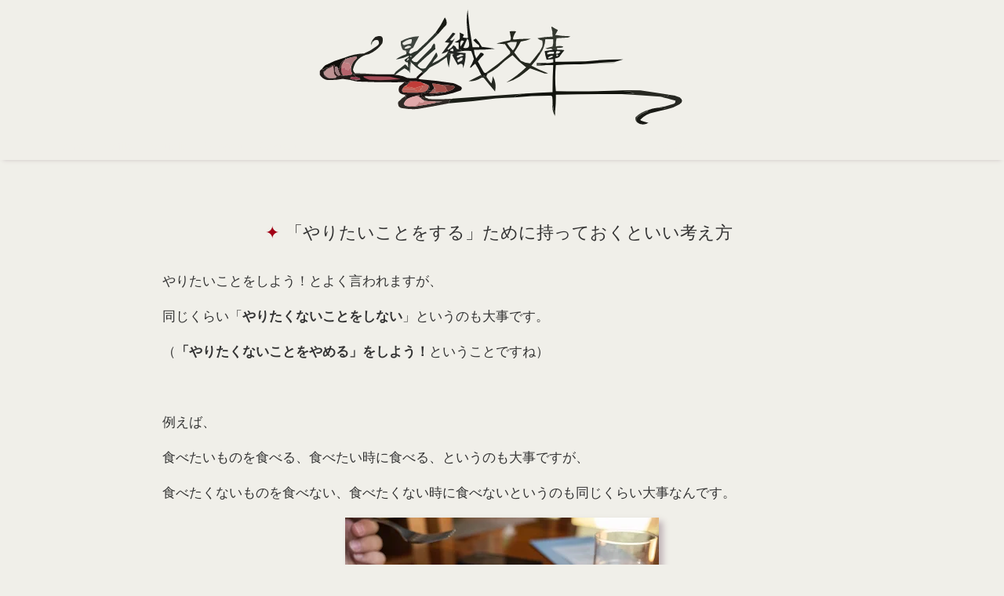

--- FILE ---
content_type: text/html; charset=UTF-8
request_url: https://www.kageori.com/2022/12/blog-post_10.html
body_size: 73988
content:
<!DOCTYPE html>
<html dir='ltr' lang='ja'>
<head>
<meta content='width=device-width,initial-scale=1.0,minimum-scale=1.0' name='viewport'/>
<meta content='text/html; charset=UTF-8' http-equiv='Content-Type'/>
<meta content='blogger' name='generator'/>
<!-- DNS prefetch -->
<link href='//blogger.googleusercontent.com' rel='dns-prefetch'/>
<link href='//1.bp.blogspot.com' rel='dns-prefetch'/>
<link href='//www.blogger.com' rel='dns-prefetch'/>
<link href='//cdn.jsdelivr.net' rel='dns-prefetch'/>
<!-- SEO -->
<title>&#12300;やりたいことをする&#12301;ために持っておくといい考え方 | 影織文庫</title>
<meta content='https://blogger.googleusercontent.com/img/b/R29vZ2xl/AVvXsEhKDirFkloIjaj0CcEwEvJ_yzmiTLR9bmFWg4K0yyTYP9TdkNl_-3-pmYfgp-j7rPh0ChIrT51zn3xN4OoF50sYVZR1WC2zj8MY8-CLXmt8YY3rVgZZzIBjjNehTsexCb4bOEA-Ya2t_IWy5-Rb8QxHFS4z9eWBd2S27l3-9CNlDEPW2pzDo9Nw-Un3rw/w560-h315-p-k-no-nu/david-emrich-ecv5q-VdUuE-unsplash.jpg' name='thumbnail'/>
<meta content='繊細さや感受性を活かし、創作活動を楽しんで自由に生きるヒントや、ARを中心とした技術Tipsを紹介します。' name='description'/>
<link href='https://www.kageori.com/2022/12/blog-post_10.html' rel='canonical'/>
<!-- Favicon -->
<link href='https://www.kageori.com/favicon.ico' rel='icon' type='image/x-icon'/>
<!-- RSS Feed -->
<link rel="alternate" type="application/atom+xml" title="影織文庫 - Atom" href="https://www.kageori.com/feeds/posts/default" />
<link rel="alternate" type="application/rss+xml" title="影織文庫 - RSS" href="https://www.kageori.com/feeds/posts/default?alt=rss" />
<link rel="service.post" type="application/atom+xml" title="影織文庫 - Atom" href="https://www.blogger.com/feeds/978249147746647750/posts/default" />

<link rel="alternate" type="application/atom+xml" title="影織文庫 - Atom" href="https://www.kageori.com/feeds/3627888914216558867/comments/default" />
<!-- OGP -->
<meta content='https://www.kageori.com/2022/12/blog-post_10.html' property='og:url'/>
<meta content='「やりたいことをする」ために持っておくといい考え方 | 影織文庫' property='og:title'/>
<meta content='' property='og:description'/>
<meta content='article' property='og:type'/>
<meta content='影織文庫' property='og:site_name'/>
<meta content='https://blogger.googleusercontent.com/img/b/R29vZ2xl/AVvXsEhKDirFkloIjaj0CcEwEvJ_yzmiTLR9bmFWg4K0yyTYP9TdkNl_-3-pmYfgp-j7rPh0ChIrT51zn3xN4OoF50sYVZR1WC2zj8MY8-CLXmt8YY3rVgZZzIBjjNehTsexCb4bOEA-Ya2t_IWy5-Rb8QxHFS4z9eWBd2S27l3-9CNlDEPW2pzDo9Nw-Un3rw/w560-h315-p-k-no-nu/david-emrich-ecv5q-VdUuE-unsplash.jpg' property='og:image'/>
<meta content='summary_large_image' name='twitter:card'/>
<meta content='light' id='twth' name='twitter:widgets:theme'/>
<style>/*<![CDATA[*/
/*--------------------------------------------------------------
Blogger Template
Name	: F-light
Version	: 1.37
Designer: Fujiyan
Url		: https://f-light-theme.blogspot.com/
License	: カスタマイズは自由ですが再配布・販売は禁止です
----------------------------------------------------------------*/



/*==== 初期化 CSS ====*/
html{min-height:100vh}.item-control{display:none}*{margin:0;padding:0;font-size:100%;vertical-align:baseline}*,::after,::before{box-sizing:border-box}html{font-size:62.5%}body{word-wrap:break-word;overflow-wrap:break-word}img{height:auto;max-width:100%;vertical-align:bottom}iframe{max-width:100%;border:none}.post-body ol,.post-body ul{padding-left:1em}.widget-content ul,.widget-content ol{padding-left:1.5em}@media(max-width:1024px){body{font-size:1.6rem}}

/*==== 配色設定 ====*/
:root {
  --dark-bg: #e8e7e1; /* 背景より濃いベージュ */
  --light-bg: #f0efe9; /* ブランド背景色 */
  --shadow: #beb1b5; /* サブカラー（モーブピンク）*/
  --color: #333; /* 文字色 */
  --dark-color: #666; /* 薄い文字色 */
  --blue-color: #01485c; /* アクセント（ティール）*/
  --link: #333; /* リンク*/
  
  /* ブランドカラー用（必要なら） */
  --brand: #a10115; /* ブランドメイン（赤）*/
  --brand-t: rgba(161, 1, 21, .9); /* 半透明 */
  --brand-light: #a10115; /* 共通化 */
  --brand-light-t: rgba(161, 1, 21, .9); /* 半透明 */
  --brand-font: #f0efe9; /* ブランド背景色 */
  --sub-brand: #01485c; /* アクセント（ティール）*/
  --sub-brand-font: #f0efe9; /* ブランド背景色 */
}

/*==== 共通 ====*/
body {
  font-size: 1.7rem;

font-family: "Helvetica Neue", 'Noto Sans JP', 'Open Sans', '游ゴシック Medium', '游ゴシック体', 'Yu Gothic Medium', YuGothic, 'ヒラギノ角ゴ ProN', 'Hiragino Kaku Gothic ProN', 'メイリオ', Meiryo, 'ＭＳ Ｐゴシック', 'MS PGothic', sans-serif;
  color: var(--color);
  background: var(--light-bg);
  text-underline-offset: .2em;
  text-decoration-skip-ink: none;
}
#sub-content a,
#main-content .HTML a {
  color: var(--link);
}
.HTML a:hover {
  text-decoration: underline;
}
#sub-content .widget {
  padding: .5em;
}
a {
  text-decoration: none;
  color: inherit;
  transition: .3s;
}
.blogger-clickTrap {
  display: none;
}
button:hover {
  cursor: pointer;
}
select {
  outline: none;
}
::selection {
  background: #00e5ff;
  color: #000;
}
::-webkit-scrollbar {
  width: 6px;
  height: 6px;
}
::-webkit-scrollbar-track {
  background: var(--light-bg);
  border-radius: 10px;
}
::-webkit-scrollbar-thumb {
  background: #aaa;
  border-radius: 10px;
}
::-webkit-scrollbar-thumb:hover {
  background: #bbb;
}
@-moz-document url-prefix() { 
  * {
    scrollbar-width: thin;
    scrollbar-color: #aaa transparent;
  }
}
summary {
  display: block;
  list-style: none;
}
summary::-webkit-details-marker {
  display: none;
}
#MAIN .widget {
  margin-bottom: 3em;
}
rt {
  font-size: 50%;
}

/*==== ヘッダー ====*/
header {
  background: var(--light-bg);
}
#header-title {
  font-size: 2.5rem;
  padding: .5em;
  text-align: center;
}
#header-title a {
  font-weight: bold;
}
#header-title a:hover {
  color: var(--link);
}
#header-desc {
  font-size: 1.2rem;
  line-height: 1.3;
  color: var(--dark-color);
  text-align: center;
  padding: 0 1em 1em;
}
.header-img {
  background-position: center;
  background-repeat: no-repeat;
  text-align: center;
}

/*==== モード切替 ====*/
#mode-switch {
  position: absolute;
  top: 5px;
  right: 1em;
}
#mode-switch label {
  cursor: pointer;
}
#mode-switch svg {
  height: 24px;
  width: 24px;
  color: var(--brand-font);
}
#switch-mode-dark svg {
  transform: scale(-1, 1);
}
@media (max-width: 1024px) {
  #mode-switch {
    right: 45px;
  }
}
#switch-mode-dark {
  display: none;
}
input[type="checkbox"]#js_mode_toggle {
  display: none;
}
#js_mode_toggle:checked ~ label #switch-mode-dark {
  display: initial;
}
#js_mode_toggle:checked ~ label #switch-mode-light {
  display: none;
}
#nav-button:checked ~ #mode-switch {
  display: none;
}

/*==== ナビバー ====*/
nav {
  background: linear-gradient(to right, rgb(from var(--brand-light) r g b / 90%), rgb(from var(--brand) r g b / 90%), rgb(from var(--brand-light) r g b / 90%));
  box-shadow: 0 3px 6px -4px var(--shadow);
  position: -webkit-sticky;
  position: sticky;
  top: 0;
  z-index: 10;
  min-height: 2em;
  margin-top: -1px;
}
#nav {
  position: relative;
  margin: auto;
  width: 100%;
  max-width: 1160px;
  min-width: 960px;
}
#nav-button,
#nav-label {
  display: none;
}
#nav-content ul {
  display: flex;
  flex-wrap: wrap;
  max-width: 640px;
}
#nav-content li {
  line-height: 1.5;
  list-style: none;
  transition: .3s;
}
#nav-content li a {
  display: block;
  font-size: 1.4rem;
  padding: .5em 10px;
  color: var(--brand-font);
}
#nav-content li a:hover {
  background: var(--dark-bg);
  color: #333!important;
}
@media (max-width: 1024px ) {
  nav {
    height: 2em;
  }
  #nav {
    box-shadow: 0 3px 6px -4px var(--shadow);
    background: rgb(from var(--light-bg) r g b / 90%);
    padding-left: 8px;
    min-width: 0;
  }
  #nav-content {
    max-height: 0;
    overflow: hidden;
    transition: .2s;
  }
  input[type="checkbox"]#nav-button {
    display: none;
  }
  #nav-button:checked ~ #nav-content {
    max-height: 500px;
    transition: 1s;
  }
  #nav-content ul {
    margin-top: 30px;
    max-width: 100%;
  }
  #nav-content li {
    width: 200px;
    margin-bottom: 5px;
    margin-right: 8px;
  }
  #nav-content li a {
    width: 100%;
    display: block;
    color: var(--brand-font);
    text-align: center;
    background: var(--brand);
    border-radius: 3px;
  }
  #nav-label {
    float: right;
    position: relative;
    display: flex;
    height: 30px;
    width: 30px;
    align-items: center;
    margin-top: 2px;
    margin-left: 5px;
    cursor: pointer;
    z-index: 1;
  }
  #nav-label span,
  #nav-label span::before,
  #nav-label span::after {
    position: absolute;
    content: "";
    display: block;
    height: 2px;
    width: 24px;
    border-radius: 2px;
    background: var(--brand-font);
    transition: .3s;
  }
  #nav-label span::before {
    bottom: 8px;
  }
  #nav-label span::after {
    top: 8px;
  }
  #nav-button:checked ~ #nav-label span {
    background: transparent;
  }
  #nav-button:checked ~ #nav-label span::before {
    bottom: 0;
    transform: rotate(45deg);
    background: var(--color);
  }
  #nav-button:checked ~ #nav-label span::after {
    top: 0;
    transform: rotate(-45deg);
    background: var(--color);
  }
}
#mobile-home {
  display: none;
  color: var(--brand-font);
  position: absolute;
  font-size: 2.2rem;
}
#mobile-home svg {
  margin-top: 5px;
}
#mobile-jump {
  display: none;
  color: var(--brand-font);
  position: absolute;
}
#mobile-jump span {
  display: inline-block;
  margin: 0 5px;
  height: 34px;
  cursor: pointer;
}
#mobile-jump svg {
  margin-top: 5px;
}
#nav-button:checked ~ #mobile-home,
#nav-button:checked ~ #mobile-jump,#nav-button:checked ~ .item-control a:not(.comment-delete) {
  display: none;
}
@media (max-width: 1024px) {
  #mobile-home,
  #mobile-jump {
    display: initial;
  }
}

/*==== 上下ジャンプボタン ====*/
#scroll-button svg {
  transition: .5s;
  fill: currentColor;
}
#pagetop,
#pagebottom {
  display: none;
  position: fixed;
  right: 0;
  z-index: 1;
  color: rgb(from var(--dark-color) r g b / 50%);
}
#pagetop {
  bottom: 70px;
  margin-bottom: .5em;
}
#pagetop svg {
  transform: rotate(180deg);
}
#pagebottom {
  bottom: 20px;
  margin-top: .5em;
}
#pagetop svg,
#pagebottom svg {
  height: 40px;
  width: 50px;
}
#scroll-button svg:hover {
  cursor: pointer;
  color: var(--dark-color);
}
@media (max-width: 1024px) {
  #scroll-button {
    display: none;
  }
}

/*==== 検索ボックス ====*/
#search-wrap {
  position: absolute;
  right: 0;
}
.search-box-form {
  position: relative;
  width: 300px;
  margin-right: 90px;
  background: transparent;
  z-index: 2;
}
.search-box-text {
  width: 100%;
  height: 1.9em;
  margin-top: 2px;
  border: 2px solid transparent;
  border-radius: 5px;
  outline: none;
  background: transparent;
  color: var(--brand-font);
  font-size: 1.6rem;
  padding: 2px 5px 0 28px;
  transition: .2s;
}
.search-box-text:hover,
.search-box-text:focus {
  border-color: var(--brand-font);
}
.search-box-text:focus {
  background: var(--brand);
}
.search-box-text::placeholder {
  color: var(--brand-font);
}
.search-box-submit {
  color: var(--brand-font);
  position: absolute;
  left: 4px;
  top: 4px;
  border: none;
  background: transparent;
  outline: 0;
  padding: 0;
  transition: .3s;
}
.search-box-submit svg {
  height: 1.5em;
  width: 1.5em;
}
.search-box-submit:hover {
  transform: scale(1.2);
}
::-webkit-search-cancel-button {
  height: 1.1em;
  width: 1.1em;
  -webkit-appearance: none;
  cursor: pointer;
  background-image: url('data:image/svg+xml;utf-8,<svg xmlns="http://www.w3.org/2000/svg" viewBox="0 0 24 24"><path d="M19 6.41L17.59 5 12 10.59 6.41 5 5 6.41 10.59 12 5 17.59 6.41 19 12 13.41 17.59 19 19 17.59 13.41 12z" fill="%23fff"/></svg>');
}
input[type="search"]::-webkit-search-decoration {
  display: none;
}
@media (max-width: 600px ) {
  #search-wrap {
    right: 30px;
  }
  .search-box-form {
    width: 150px;
    margin-left: 5px;
    margin-right: 55px;
  }
  .search-box-text:focus {
    width: 230px;
  }
}
#nav-button:checked ~ #search-wrap {
  display: none;
}
.search-box-text::-moz-placeholder {
  opacity: 1;
  color: var(--brand-font);
}

/*==== アーカイブウィジェット ====*/
.archive-list {
  margin: 0 auto 1em;
  max-width: 500px;
}
.archive-list ul {
  box-shadow: 2px 2px 6px var(--shadow);
  border-top: none;
  border-bottom-left-radius: 5px;
  border-bottom-right-radius: 5px;
  color: var(--color);
  max-height: 16em;
  overflow: auto;
  margin: 0 1px 0!important;
  padding-left: 0!important;
}
.archive-list ul li {
  font-size: 1.5rem;
  line-height: 1.8;
  margin: 0!important;
  padding: 0!important;
  list-style: none;
}
.archive-list summary {
  position: relative;
  padding: 5px 0 5px 8px;
  height: 2em;
  line-height: 1.5;
  background: var(--brand);
  color: var(--brand-font);
  font-size: 1.5rem;
  border-radius: 5px;
  transition: .3s;
}
.archive-list summary:hover,
details[open].archive-list summary:hover {
  background: var(--brand-light);
  cursor: pointer;
}
.archive-list a {
  display: block;
  padding-left: .5em;
  color: var(--color)!important;
  text-decoration: none!important;
}
.archive-list a:hover {
  background: dodgerblue;
  color: #fff!important;
}
.archive-list .svg-icon-24 {
  position: absolute;
  right: 3px;
  top: 0;
  font-size: 2.5rem;
  color: var(--darkfcolor);
  transition: .2s;
}
details[open].archive-list .svg-icon-24 {
  transform: rotate(180deg);
}
details[open].archive-list summary {
  color: var(--brand-font);
  background: var(--brand-light);
  box-shadow: 0 4px 4px -4px var(--shadow);
  border-bottom-left-radius: 0;
  border-bottom-right-radius: 0;
}
.archive-list ul::-webkit-scrollbar-track {
  background: var(--light-bg);
}

/*==== ページリスト / リンクリスト ====*/
.list-widget li {
  list-style-type: none;
  line-height: 1.5;
  padding-bottom: 5px;
}
.list-widget a {
  color: var(--color)!important;
  font-size: 1.3rem;
  font-weight: bold;
  padding: 5px 8px 3px;
  text-indent: -5px;
  border-radius: 2px;
  width: 100%;
  display: block;
}
.list-widget a::after {
  content: "\00BB";
  margin-left: 2px;
}
.list-widget a:hover {
  background: var(--brand);
  color: var(--brand-font)!important;
}
.list-widget li a::before {
  content: "\25cf";
  padding-right: 2px;
  color: var(--brand);
}
.list-widget li a:hover::before {
  color: var(--brand-font);
}
.current-page {
  font-size: 1.3rem;
  padding: 5px 8px 3px;
  text-indent: -5px;
  display: block;
}
.current-page::before {
  content: "\25cf";
  padding-right: 2px;
}

/*==== ラベルウィジェット ====*/
.category-label {
  display: inline-block;
  border-radius: 5px;
  margin-bottom: .5em;
  background: var(--brand);
  color: var(--brand-font)!important;
  transition: .3s;
  line-height: 1;
  padding: 6px;
  font-size: 1.2rem;
}
.category-label:hover {
  background: var(--brand-light);
}
.hashtag-label {
  display: inline-block;
  margin-bottom: .5em;
  color: var(--color)!important;
  border: solid var(--dark-color) 1px;
  border-radius: 3px;
  line-height: 1;
  transition: .2s;
  font-size: 1.4rem;
  padding: 4px 5px 3px;
}
.list-label-widget-content {
  text-align: center;
}
.hashtag-label:hover {
  border-color: var(--sub-brand);
  background: var(--sub-brand);
  color: var(--sub-brand-font)!important;
}
.label-count {
  font-size: 1.1rem;
  margin-left: 3px;
}
.cloud-label-widget-content {
  text-align: center;
}

/*== プロフィール ==*/
.Profile {
  min-height: 140px;
  text-align: center;
}
.profile-name {
  margin: .3em 0;
}
.g-profile {
  font-size: 1.9rem;
  line-height: 1.5;
}
.location {
  font-size: 1.5rem;
}
.profile-info a {
  font-weight: bold;
  color: var(--color)!important;
}
.profile-info a:hover {
  color: var(--link)!important;
  text-decoration: underline;
}
.profile-textblock {
  font-size: 1.3rem;
  line-height: 1.3;
  margin-top: .5em;
  margin-bottom: .5em;
  color: var(--dark-color);
}
.profile-textblock a {
  color: var(--link)!important;
}
.profile-textblock a:hover {
  text-decoration: underline;
  color: var(--dark-color)!important;
}
img.profile-img {
  vertical-align: top;
}
.profile-img {
  width: 90px;
  height: 90px;  
  object-fit: contain;
  border-radius: 50%;
  transition: .3s;
  margin-bottom: .5em;
}
.profile-img:hover {
  opacity: .8;
}
.profile-info>.profile-link {
  font-size: 1.6rem;
}
.profile-info>.profile-link::after {
  content: "\00BB";
}
.default-avatar {
  display: inline-block;
  margin-bottom: .5em;
}
.avatar-icon {
  font-size: 70px;
  color: var(--dark-color);
  border: 1px solid var(--dark-color);
  border-radius: 50%;
}

/*複数プロフィール用*/
.Profile li {
  margin: 1em;
  padding-bottom: 1em;
  list-style: none;
}
.Profile li {
  border-bottom: dotted var(--dark-color) 2px;
}
.Profile li:last-child {
  border: none;
}
.profile-name {
  font-size: 1.9rem;
  line-height: 1.5;
}
a .profile-name {
  font-weight: bold;
  color: var(--color) !important;
}
a .profile-name:hover {
  color: var(--link) !important;
  text-decoration: underline;
}
a.profile-link:nth-of-type(2) {
  font-size: 1.6rem;
  font-weight: bold;
  color: var(--color) !important;
}
a.profile-link:nth-of-type(2):hover {
  color: var(--link) !important;
  text-decoration: underline!important;
}
.profile-link:nth-of-type(2)::after {
  content: "\00BB";
}

/*==== 検索ウィジェット ====*/
.widget-content form {
  position: relative;
  max-width: 600px;
  margin: 0 auto;
}
.search-input input {
  box-sizing: border-box;
  background: var(--dark-bg);
  color: var(--color);
  border-top-left-radius: 5px;
  border-bottom-left-radius: 5px;
  border: none;
  width: calc(100% - 70px);
  height: 40px;
  padding: 0 .5em;
}
.search-input input:focus {
  outline: none;
  border: 1px solid var(--brand);
  padding: 0 calc(.5em - 1px);
}
.search-input input::placeholder {
  color: var(--dark-color);
}
.search-action {
  position: absolute;
  background: var(--brand);
  color: var(--brand-font);
  border: none;
  border-top-right-radius: 5px;
  border-bottom-right-radius: 5px;
  top: 0;
  right: 0;
  width: 70px;
  height: 40px;
}
.search-action:hover {
  cursor: pointer;
  opacity: .8;
}

/*==== 連絡フォームウィジェット ====*/
.contact-form-email,
.contact-form-email-message,
.contact-form-name {
  max-width:100%;
  min-width:100%;
  color: var(--color);
  padding: .5em;
  outline: none;
  border-radius: 3px;
  background: var(--dark-bg);
  transition: .2s;
  border: 1px solid transparent;
}
.contact-form-email:focus,
.contact-form-email-message:focus,
.contact-form-name:focus {
  box-shadow: 0 0 6px var(--link);
  border: 1px solid var(--link);
}
.contact-form-email-message {
  min-height: 200px;
}
.contact-form-email,
.contact-form-name { 
  height:40px;
}
.contact-form-button-submit {
  border-radius : 3px;
  line-height: .1;
  margin: 2em 0;
  cursor: pointer;
  padding: 1em 2em;
  background: var(--brand);
  color: var(--brand-font);
  transition: .3s;
  border: none;
  outline: none;
}
.contact-form-button-submit:hover {
  transform: scale(1.1);
}
.contact-form-button-submit:active {
  transform: none;
}
.contact-form-error-message-with-border,
.contact-form-success-message-with-border {
  color: var(--color);
  font-weight: bold!important;
}
.contact-form-cross {
  width: .9em;
  height: .9em;
  vertical-align: -5%;
  margin:0 5px;
}
.contact-form-cross:hover {
  cursor:pointer;
}

/*==== フッター ====*/
#FOOTER .widget:not(#HTML0) {
  margin: 0 .5em 2em;
}
#footer-attribution {
  background: var(--dark-bg);
  color: var(--color);
  font-size: 1.5rem;
  padding: .5em;
  display: flex;
  justify-content: center;
}
#footer-attribution a {
  font-weight: normal;
}
#footer-attribution a:hover {
  color: var(--link);
  text-decoration: underline;
}
#footer-attribution span {
  line-height: 1.2;
  padding: 0 8px;
}
#footer-attribution span:not(:last-child):not(#presentyear) {
  border-right: 1px solid var(--dark-color);
}
@media (max-width: 950px ) {
  #footer-attribution {
    align-items: center;
    flex-direction: column;
    text-align: center;
  }
  #footer-attribution span {
    border: none!important;
    margin-bottom: 5px;
  }
}

/*==== SVG ====*/
.hatebusvg {
  height: 24px;
  width: 24px;
  margin-top: -1px;
}
.linesvg {
  height: 28px;
  width: 28px;
  padding-bottom: 3px;
  margin-left: 2px;
}
.verified {
  height: 16px;
  width: 16px;
  vertical-align: -5%;
  margin-left: 3px;
}
.moon.svg {
  transform: scale(-1, 1);
}
.svg-icon-24 {
  fill: currentColor;
  height: 1.2em;
  width: 1.2em;
  vertical-align: -15%;
}

/*==== Font Awesome ====*/
.svg {
  fill: currentColor;
  height: 1em;
  width: 1em;
  margin-left: 2px;
  margin-right: 2px;
  vertical-align: -8%;
}

/*==== ウィジェットタイトル ====*/
.title {
  background: linear-gradient(to right, var(--brand-light), var(--brand), var(--brand-light));
  font-size: 1.8rem;
  font-weight: bold;
  line-height: 1.2;
  margin-bottom: .5em;
  padding: 3px;
  color: var(--brand-font);
  border-radius: 3px;
  text-align: center;
}

/*==== 人気の投稿 ====*/
.PopularPosts .article {
  height: 90px;
  position: relative;
  margin-bottom: 20px;
  transition: .3s;
  border-radius: 5px;
  box-shadow: 1px 1px 2px var(--shadow);
}
.article > a {
  position: absolute;
  top: 0;
  left: 0;
  width: 100%;
  height: 100%;
}
.article:hover {
  box-shadow: 8px 8px 10px var(--shadow);
}
.article-header {
  color: var(--dark-color);
  font-size: 1.4rem;
  line-height: 1.5;
  bottom: 0;
  right: 5px;
  position: absolute;
  margin-top: 5px;
}
.PopularPosts ul {
  max-width: 600px;
  margin-right: auto;
  margin-left: auto;
}
.pop-img img {
  position: absolute;
  object-fit: cover;
  width: 40%;
  height: 100%;
  border-radius: 5px 0 0 5px;
}
.pop-title {
  display: flex;
  font-weight: normal;
  margin-bottom: 5px;
  overflow: hidden;
  line-height: 1.4;
  position: relative;  
  font-size: 1.6rem;
  height: 4.4em;
  left: 41%;
  width: 54%;
}
.pop-title::before {
  content: "\25CF";
  padding-right: 2px;
  color: var(--brand);
  transition: .3s;
}
.article:hover .pop-title::before {
  color: var(--sub-brand);
}
.pop-snippet {
  display: none;
}
@media (max-width: 1024px ) {
  #PopularPosts1 article {
    height: 130px;
  }
  .pop-title {
    padding-top: .5em;
    left: 46%;
  }
  .pop-img img {
    width: 45%;
  }
}
.ranked-li {
  position: relative;
}
.PopularPosts li {
  list-style-type: none;
}
.post-rank {
  display: inline-block;
  position: absolute;
  z-index: 1;
  top: 0;
  left: 0;
  width: 1.5em;
  height: 1.2em;
  line-height: 1.3;
  text-align: center;
  font-weight: bold;
  color: var(--sub-brand-font);
  border-top-left-radius: 5px;
  background: var(--sub-brand);
}

/*==== 注目の投稿 ====*/
.article {
  height: 174px;
  position: relative;
  transition: .3s;
  border-radius: 5px;
  box-shadow: 1px 1px 2px var(--shadow);
}
.article-category {
  position: absolute;
  top: 0;
  left: 0;
  z-index: 1;
  max-width: 40%;
  max-height: 150px;
  overflow: hidden;
  opacity: 0;
  transition: .3s;
}
.article-category-label {
  line-height: 1.7;
  margin-bottom: 5px;
  display: inline-block;
  background: #22222288;
  transition: .3s;
}
.article-category-label:first-child {
  border-top-left-radius: 5px;
}
.article-category-label a {
  display: block;
  color: var(--brand-font)!important;
  font-weight: normal;
  font-size: 1.4rem;
  padding: 3px 5px 1px 4px;
}
.article-category-label:hover {
  background: var(--brand-light);
}
.article:hover .article-category {
  opacity: 1;
}
#feat-name {
  position: absolute;
  top: 0;
  left: 0;
  font-weight: bold;
  line-height: 1;
  color: #000;
  border-top-left-radius: 5px;
  background: gold;
  padding: 6px;
}
.feat-img {
  transition: .3s;
}
.feat-img img {
  position: absolute;
  object-fit: cover;
  width: 40%;
  height: 100%;
  border-radius: 5px 0 0 5px;
}
.feat-title {
  display: flex;
  font-size: 1.82rem;
  font-weight: normal;
  margin-bottom: 5px;
  overflow: hidden;
  height: 3.45em;
  line-height: 1.4;
  padding-top: .5em;
  left: 41%;
  width: 58%;
  position: relative;
}
.feat-title::before {
  content: "\2605";
  padding-right: 2px;
  color: var(--brand);
  transition: .3s;
}
.article:hover .feat-title::before {
  color: gold;
}
.article:hover #feat-name {
  display: none;
}
.article:hover .feat-img {
  opacity: .7;
}
.feat-snippet {
  font-size: 1.4rem;
  line-height: 1.5;
  height: 6em;
  overflow: hidden;
  color: var(--dark-color);
  left: 42%;
  width: 57%;
  position: relative;
}
@media (max-width: 600px ) {
  .article {
    height: 130px;
  }
  .feat-title {
    font-size: 1.6rem;
    height: 5.8em;
    left: 47%;
    width: 52%;
  }
  .feat-snippet {
    display: none;
  }
  .feat-img img {
    width: 45%;
  }
  #FeaturedPost1 .article-category  {
    display: none;
  }
  .article:hover #feat-name {
    display: initial;
  }
}
/*]]>*//*<![CDATA[*/
#mobile-jump {
  left: 45px;
}
/*]]>*//*<![CDATA[*/
/*==== 1 カラム レイアウト ====*/
#main-content {
  position: relative;
  margin: 3em auto 0;
  padding: 1em;
  max-width: 900px;
}
#sub-content {
  display: flex;
  margin: 5em auto 0;
  max-width: 1300px;
}
[id^="sub-item"] {
  flex-basis: 31%;
  margin-left: auto;
  margin-right: auto;
}
@media(max-width :1024px) {
  #sub-content {
    flex-direction: column;
    margin: 5em .5em 0;
  }
  [id^="sub-item"] {
    flex-basis: 100%;
    margin: 0;
  }
}

/*==== 個別ページ ====*/
.post-body p {
  margin: 1em 0;
}
.post-body a {
  color: var(--link);
  text-decoration: underline;
}
.post-body a:hover {
  color: var(--color);
}
.post-body {
  line-height: 1.7;
  margin-top: 2em;
}

/*==== リスト装飾 ====*/
.post-body ol,
.post-body ul {
  margin-left: 1em;
}
.post-body ol p,
.post-body ul p {
  margin-top: 1em;
}
.post-body ol {
  color: var(--color);  
}
.post-body > ul > li,
.post-body > ol > li,
.list-movie li {
  margin-bottom: 1em;
  padding: 0;
  line-height: 1.6;
}
.post-body > ul {
  list-style: none;
}
.post-body > ul > li {
  text-indent: -19px;
}
.post-body > ul > li::before {
  content: "\25CF";
  color: var(--brand);
  padding-right: 2px;
  vertical-align: 4%;
}
.post-body > ul > li > ul > li,
.post-body > ol > li > ul > li {
  list-style: disc;
  margin-left: 1.4em;
  padding-left: 0;
}
.post-body > ol > li > ul > li {
  margin-left: -6px;
}
.post-body ol {
  counter-reset: li;
  list-style: none;
}
.post-body ol li {
  position: relative;
  padding-left: 1.2em;
  margin-left: -1.2em;
}
.post-body ol li::before {
  display: inline-block;
  position: absolute;
  top: 0;
  left: 0;
  font-size: 1.2rem;
  font-weight: bold;
  color: var(--brand-font);
  line-height: 2;
  text-align: center;
  margin-left: -10px;
  background: var(--brand);
  min-width: 2em;
  border-radius: 50%;
  counter-increment: li;
  content: counter(li);
}
.post-body ol li ul li::before,
.post-body ol li ol li::before,
.post-body ul li ol li::before {
  display: none;
}
.post-body ul li ol li,
.post-body ol li ol li {
  list-style-type: decimal;
  margin-left: -8px;
  padding-left: 0;
}
.post-body ul li ol li {
  padding-left: 1.4em;
  margin-left: 0;
}
.post-body > ul > li > ul > li,
.post-body > ul > li > ol > li {
  text-indent: 0;
  padding-left: 0;
  margin-left: 0;
}

/*==== 画像 ====*/
.separator a {
  display: inline-block!important;
  padding: 0!important;
}
.separator img,
.tr-caption-container {
  box-shadow: 5px 5px 8px var(--shadow);
}
.separator {
  margin: 2em 0;
  text-align: center;
}
.tr-caption-container {
  border-spacing: 0;
  margin: 1em auto;
}
.tr-caption {
  font-size: 1.4rem!important;
  color: var(--dark-color);
  padding: 3px;
  line-height: 1.5;
  word-break: break-all;
  text-align: center;
}
.tr-caption-container td a {
  padding: 0!important;
}

/*==== 投稿ヘッダー ====*/
#p-header {
  text-align: center;
  display: block;
  font-size: 1.4rem;
  margin: 1.5em 0 1em;
  color: var(--dark-color);
}
#p-header a:hover {
  color: var(--link);
  text-decoration: underline;
}
#p-header-title {
  text-align: center;
  font-size: 2.2rem;
  font-weight: normal;
  color: var(--color);
  margin-top: .5em;
  margin-left: -8px;
  line-height: 1.3;
}
#p-header-title::before {
  content: "\25A0";
  padding-right: 2px;
  color: var(--brand);
}

/*==== 記事ラベル ====*/
#p-category {
  display: flex;
  flex-wrap: wrap;
  justify-content: center;
  margin: 0 0 5px 3px;
}
.p-category-label {
  font-size: 1.9rem;
  line-height: 1;
  border-radius: 5px;
  background: var(--brand);
  color: var(--brand-font);
  padding: 6px;
  font-weight: normal;
  transition: .3s;
  display: inline-block;
  margin-bottom: 5px;
}
.p-category-label:hover {
  color: var(--brand-font)!important;
  background: var(--brand-light);  
}
#p-hashtag {
  display: flex;
  flex-wrap: wrap;
  justify-content: center;
  margin-bottom: 1.5em;
}
.p-hashtag-label {
  font-size: 1.5rem;
  margin: 0 3px 5px;
  color: var(--color)!important;
  border: solid var(--dark-color) 1px;
  border-radius: 5px;
  line-height: 1;
  padding: 3px;
  transition: .2s;
}
.p-hashtag-label:hover {
  border-color: var(--sub-brand);
  background: var(--sub-brand);
  color: var(--sub-brand-font)!important;
}
#p-hashtag svg.tag-icon {
  font-size: 2.2rem;
  fill: var(--dark-color);
  margin: 3px 0 0 -22px;
}
#p-hashtag svg.tag-icon:not(:first-child) {
  display: none;
}

/*==== 見出し ====*/
.post-body h2 {
  color: var(--brand-font);
  font-size: 2rem;
  padding: 13px 10px 12px;
  margin: 4.5em 0 1em;
  background: linear-gradient(to bottom,  var(--brand), var(--brand-light));
  border-radius: 3px;
  line-height: 1.2;
}
.post-body h3 {
  font-size: 1.8rem;
  line-height: 1.2;
  padding: 10px 5px 9px;
  margin: 2em 0 1em;
  border-left: solid 10px var(--brand);
  border-radius: 3px 0 0 3px;
  display: flex;
  flex-direction: column;
}
.post-body h3::after {
  content: "";
  height: 4px;
  margin: 8px 0 -9px -6px;
  background: linear-gradient(to right, var(--brand), rgba(255, 255, 255, 0));
}
.post-body h3 span {
  flex-direction: row;
}
.post-body h4 {
  font-size: 1.6rem;
  line-height: 1.2;
  padding: 10px 5px 9px;
  margin: 5em 0 1em;
  border-left: solid 8px var(--brand);
  border-radius: 3px 0 0 3px;
}

/*==== 引用 ====*/
blockquote {
  margin: 2em 0;
  padding: 1em;
  background: var(--dark-bg);
  font-style: italic;
  border-radius: 8px;
  border-left: 8px solid var(--brand);
}
blockquote cite {
  display: block;
  text-align: right;
  margin: 1em 0 -.5em;
  font-style: italic;
  font-size: 1.4rem;
}
blockquote a {
  color: var(--blue-color)!important;  
}
blockquote a:hover {
  color: inherit!important;  
}

/*==== 埋め込みコンテンツ ====*/
.twitter-timeline {
  margin: 0 auto;
}
.instagram-media,
.instagram-media-registered {
  margin: auto!important;
  width: 540px!important;
  max-width: 100%!important;
}
.bluesky-embed {
  margin: 0 auto;
  width: 550px!important;
  max-width: 100%!important;
}
audio {
  width: 500px;
  max-width: 100%;
  outline: none;
}
iframe,
video {
  display: block;
  margin: 0 auto;
}
iframe[src*="youtube.com"],
iframe[src*="blogger.com"] {
  max-width: 100%;
  height: 100%;
  aspect-ratio: 16 / 9;
}

/*==== クイック編集 ====*/
.item-control a:not(.comment-delete) {
  color: var(--sub-brand-font);
  padding: 4px 14px;
  line-height: 1;
  position: fixed;
  right: 5px;
  top: 3px;
  z-index: 10;
  opacity: .9;
  background: var(--sub-brand);
  border-radius: 5px;
}
.item-control a:hover {
  opacity: 1;
}
@media (max-width: 1024px ) {
  .item-control a:not(.comment-delete) {
    top: 35px;
  }
}

/*==== テーブル ====*/
table:not(#bp_toc table):not([class]) {
  max-width: 100%;
  border: solid 1px #888;
  border-collapse: collapse;
  margin-top: .5em;
  line-height: 1.5;
}
table:not(#bp_toc table):not([class]) tbody tr td {
  border:solid 1px #888;
  padding: .3em;
}
table:not(#bp_toc table):not([class]) tbody tr:hover {
  background: var(--dark-bg);
}
table:not(#bp_toc table):not([class]) th {
  border:solid 1px #ccc;
  text-align: center;
  color: var(--brand-font);
  background: var(--brand);
  padding: .3em;
  font-weight: normal;
}
table li {
  word-break: break-word;
}

/*==== 自動目次 ====*/
#toc {
  background: var(--dark-bg);
  border-radius: 8px;
  padding: .5em;
  max-width: 600px;
  position: relative;
}
.toc-title {
  text-align: center;
  font-size: 2rem;
  margin: 0;
}
.toc-title:focus {
  outline: none;
}
.toc-title:hover {
  cursor: pointer;
}
.toc-container {
  padding: 1em !important;
  margin: 0 !important;
}
.toc-container, .toc-container ul {
  counter-reset: ul-counter;
  list-style: none;
}
.toc-container li {
  padding: 0;
}
.toc-container li a {
  display: flex;
  padding: 8px 4px 4px;
  border-radius: 3px;
  color: var(--color)!important;
  text-decoration: none!important;
  line-height: 1;
}
.toc-container li a:hover {
  background: var(--brand);
  color: var(--brand-font)!important;
}
.toc-container li a:hover::before {
  color: var(--brand-font)!important;
}
.toc-container li a:hover svg {
  fill: #fff;
}
.toc-container li a::before {
  counter-increment: ul-counter;
  content: counters(ul-counter,"-");
  color: var(--link);
  padding-right: .5em;
  white-space: nowrap;
  font-weight: bold;
}
.toc-container > li > ul > li {
  font-size: 1.5rem;
  margin-left: -12px;
}
.toc-title .angle {
  position: absolute;
  right: .5em;
  top: 5px;
  font-size: 3.5rem;
  color: var(--dark-color);
  transition: .2s;
}
#toc[open] .angle {
  transform: rotate(180deg);
}
#backtoc {
  position: fixed;
  right: 0;
  bottom: 9em;
  padding: 8px;
  border-radius: 5px;
  background: rgba(0, 0, 0, .2);
  z-index: 1;
  transition: .2s;
}
#backtoc:hover {
  background: rgba(0, 0, 0, .1);
}
#backtoc svg {
  fill: var(--dark-color);
  font-size: 3rem;
  vertical-align: -20%;
}
@media (max-width:1024px) {
  #backtoc {
    bottom: 2em;
  }
}

/*==== コメント ====*/
#comments {
  margin: 4em 0;
}
.comment-block {
  margin-top: 1em;
  padding-top: 35px;
}
.comment-timestamp a:hover {
  color: var(--link)!important;
  text-decoration: underline;
}
.comment-body a {
  color: var(--blue-color);
  text-decoration: underline;
}
#comments-block {
  margin-left: 0!important;
}
.comment-author img {
  border-radius: 50%;
  width: 50px;
  height: 50px;
  object-fit: cover;
}
.comment-timestamp {
  float: right;
  position: relative;
  right: .5em;
  bottom: 42px;
  font-size: 1.5rem;
  color: var(--dark-color);
}
.comment-timestamp a {
  font-weight: normal;
  color: inherit!important;
}
a.comment-delete {
  border-radius: 3px;
  padding: 0 3px;
}
a.comment-delete:hover {
  color: #fff!important;
  background: red;
}
.comment-author {
  display: flex;
  align-items: center;
  line-height: 1;
  margin: 0 0 1em 3px;
  font-weight: bold;
}
.comment-author a,
img.anon:not(a img.anon) {
  margin-right: .5em;
}
.comment-author a:hover {
  color: var(--link)!important;
}
.comment-body {
  padding: 1em 1em 2em!important;
  margin-right: 0;
  border-radius: 8px;
  position: relative;
  background: var(--dark-bg);
  margin-bottom: 1em;
  line-height: 1.7;
}
.comment-body::after {
  content: "";
  position: absolute;
  top: -12px;
  left: 26px;
  margin-left: -8px;
  border-right: 10px solid transparent;
  border-left: 10px solid transparent;
  border-bottom: 12px solid var(--dark-bg);
}
.comment-form p {
  margin-bottom: 3em;
}
.comment-page-link,
.comment-form-jump {
  text-decoration: none!important;
  text-align: center;
  font-size: 1.6rem;
  color: var(--brand-font)!important;
  display: block;
  margin-top: 1em;
  background: var(--brand);
  border-radius: 5px;
  padding: 5px;
  line-height: 1.4;
}
.comment-page-link:hover,
.comment-form-jump:hover {
  text-decoration: none!important;
  background: var(--brand-light);
  color: var(--brand-font)!important;
}
p.deleted {
  font-style: italic;
  color: var(--dark-color);
}
#embed-form-button {
  text-align: center;
  font-size: 1.6rem;
  display: block;
  margin: 3em 0 2em;
  background: var(--brand);
  border-radius: 5px;
  padding: 5px;
  transition: .3s;
  position: relative;
  color: var(--brand-font);
}
#embed-form-button:hover {
  cursor: pointer;
  background: var(--brand-light);
}
.comment-page-link,
.comment-form-jump,
#embed-form-button {
  margin-left: auto;
  margin-right: auto;
  max-width: 100%;
  width: 400px;
}
iframe.embed-form {
  width: 100%;
  height: 290px;
  border-radius: 8px;
  margin-top: 2em;
}
.comment-message {
  display: block;
  text-align: center;
  margin-top: 3em;
  line-height: 1.7;
}
.comment-message a {
  color: var(--link)!important;
  text-decoration: underline!important;
}
.comment-message a:hover {
  color: var(--color)!important;
}
.embed-form {
  display: none;
}
input[type="checkbox"]#embed-form-open {
  display: none;
}
#embed-form-open:checked ~ .embed-form {
  display: inline;
}
#embed-form-open:checked ~ #embed-form-button {
  display: none;
}

/*==== コード ====*/
pre {
  position: relative;
  white-space: pre-wrap;
  word-break: break-all;
  background: var(--dark-bg);
  color: var(--color);
  margin: 3em 0;
  padding: .5em;
  text-indent: 0;
  line-height: 1.3;
  overflow: auto;
  max-height: 500px;
}

/*]]>*//*<![CDATA[*/
/*==== SNS シェアボタン ====*/
.sns-share-buttons {
  width: 350px;
  margin: 4em auto;
  display: flex;
  justify-content: space-around;
  max-width: 100%;
}
.sns-share-buttons span {
  text-align: center;
  font-size: 2.4rem;
  display: block;
  padding-top: 9px;
  line-height: 1;
  border-radius: 5px;
  height: 40px;
  width: 40px;
  transition: .3s;
  color: #fff;
}
.sns-share-buttons span:hover {
  transform: scale(1.1);
}
.svg-facebook-f {
  height: 32px;
  width: 32px;
  margin-top: -1px;
}
.sns-share-buttons span:hover {
  cursor: pointer;
}
.tweet {
  background: #000;
}
.facebook {
  background: #1877f2;
}
.line {
  background: #00b900;
}
.hatena {
  background: #00a4de;
}
.pocket {
  background: #ef4056;
}
.copy_btn {
  background: slategray;
}
.sns-share-buttons .copy_btn {
  font-family: arial;
  font-size: .9rem;
}
.copy_btn::before {
  content: url('data:image/svg+xml;utf-8,<svg xmlns="http://www.w3.org/2000/svg" width="20" height="20" viewBox="0 0 24 24" fill="none" stroke="%23fff" stroke-width="3" stroke-linecap="round" stroke-linejoin="round"><path d="M10 13a5 5 0 0 0 7.54.54l3-3a5 5 0 0 0-7.07-7.07l-1.72 1.71 M14 11a5 5 0 0 0-7.54-.54l-3 3a5 5 0 0 0 7.07 7.07l1.71-1.71"></path></svg>');
}

/*== 投稿者プロフィール ==*/
#author-profile {
  background: var(--dark-bg);
  border-top-right-radius: 8px;
  padding: 8px;
  margin-bottom: 2em;
  min-height: 116px;
}
.author-img img,
.default-img svg {
  position: absolute;
  width: 100px;
  height: 100px;  
  object-fit: contain;
  border-radius: 5px;
  transition: .3s
}
.author-img img:hover,
.default-img svg:hover {
  opacity: .8;
}
.author-name a {
  font-weight: bold;
  font-size: 1.7rem;
  margin-left: 110px;
}
.author-name a:hover {
  color: var(--link);
  text-decoration: underline;
}
.author-desc {
  display: block;
  font-size: 1.4rem;
  margin-left: 110px;
  margin-top: .5em;
}
.author-desc a {
  color: var(--link);
  font-weight: bold;
}
.author-desc a:hover {
  color: var(--color);
  text-decoration: underline;
}

/*==== 関連記事 ====*/
.rp-container {
  margin-top: 2em;
  display: flex;
  flex-wrap: wrap;
  justify-content: space-between;
}
#related-posts a {
  position: relative;
  flex-basis: 49.33%;
  height: 100px;
  overflow: hidden;
  margin: 0 0 10px;
  border-radius: 6px;
  transition: .3s;
  box-shadow: 1px 1px 2px var(--shadow);
}
.related-img img {
  object-fit: cover;
  margin: 0;
  float: left;
  width: 42%;
  height: 100px;
  padding-right: 5px;
}
.related-date {
  position: absolute;
  right: 5px;
  bottom: 0;
  font-size: 1.4rem;
  color: var(--dark-color);
}
.related-title {
  padding-top: 3px;
  padding-right: 5px;
  font-size: 1.4rem;
  line-height: 1.3;
  height: 5.2em;
  overflow: hidden;
  display: flex;
}
.related-title::before {
  content: "\25A0";
  color: var(--brand);
  padding-right: 2px;
  transition: .3s;
}
#related-posts a:hover {
  box-shadow: 8px 8px 10px var(--shadow);
}
#related-posts a:hover .related-title::before {
  color: var(--sub-brand);
}
@media (max-width:600px) {
  #related-posts a {
    flex-basis: 100%;
  }
}
/*]]>*/
        /*<![CDATA[*/
/*==== ページャー ====*/
#blog-pager,
.Pager {
  text-align: center;
  overflow: hidden;
  margin: 2em 0;
}
#blog-pager-older-link a,
#no-older-link,
.Pager-next {
  float: right;
  border-radius: 3px 0 0 3px;
  clip-path: polygon(0 0, calc(100% - 13px) 0, 100% 50%, calc(100% - 13px) 100%, 0 100%);
  -webkit-clip-path: polygon(0 0, calc(100% - 13px) 0, 100% 50%, calc(100% - 13px) 100%, 0 100%);
}
#blog-pager-newer-link a,
#no-newer-link,
.Pager-prev {
  float: left;
  border-radius: 0 3px 3px 0;
  clip-path: polygon(0 50%, 13px 0, 100% 0, 100% 100%, 13px 100%);
  -webkit-clip-path: polygon(0 50%, 13px 0, 100% 0, 100% 100%, 13px 100%);
}
#blog-pager-newer-link a,
#blog-pager-older-link a,
#no-newer-link,
#no-older-link,
.Pager-prev,
.Pager-next {
  display: grid;
  align-items: center;
  text-align: center;
  padding: 5px 1em;
  height: 3.2em;
  background: var(--brand);
  color: var(--brand-font);
  font-size: 1.5rem;
  line-height: 1.4;
  transition: .3s;
  width: 100%;
  max-width: 49%;
}
#no-newer-link,
#no-older-link {
  color: var(--color);
  background: var(--dark-bg);
}
#blog-pager-newer-link a:hover,
#blog-pager-older-link a:hover,
.Pager-prev:hover,
.Pager-next:hover {
  background: var(--brand-light);
}
/*]]>*//*<![CDATA[*/
@media (max-width: 768px) {
  #blog-pager-newer-link a,
  #blog-pager-older-link a,
  #no-newer-link,
  #no-older-link {
    max-width: 100%;
    margin: 5px 0;
  }
  #blog-pager-newer-link a,
  #no-newer-link {
    text-align: left;
  }
  #blog-pager-older-link a,
  #no-older-link {
    text-align: right;
  }
}
/*]]>*//*<![CDATA[*/
/*==== ユーザー カスタム CSS ====*/

/*--------------------------------------
  F-light改良
  ※これに加えて配色もセットし直すこと
--------------------------------------*/

.article-title::before, #p-header-title::before, .related-title::before  {
  content: "✦";
  }
.feat-title::before {
  content: "✿";
  }


#p-header, .mode-switch, #backtoc, #mode-switch, .sns-share-buttons, .article-snippet, .feat-snippet, .comment-page-link, .home, .toc-container li a::before {
  display: none!important;
}

#footer-attribution {
  background: var(--sub-brand);
  color: var(--brand-font);
}

#toc ul,
#toc li {
  list-style: none;
}

#feat-name {
  color: var(--brand-font);
  background: var(--sub-brand);
}

.article:hover .feat-title::before {
  color: var(--sub-brand);
}

::selection {
  background: var(--shadow)!important;
  color: var(--color)!important;
}

::-moz-selection {
  background: var(--shadow)!important;
  color: var(--color)!important;
}

/*==== ヘッダー ====*/
header {
  background: var(--light-bg);
}

#header-title {
  font-size: 2.5rem;
  padding: 0; /* 余白リセット */
  text-align: center;
  line-height: 1; /* 行の高さもリセット */
}

#header-title a {
  font-weight: bold;
  display: block;
  padding: 10px 0; /* SVGの周りだけ最小限の余白 */
}

#header-title a:hover {
  color: var(--link);
}

#header-desc {
  font-size: 1.2rem;
  line-height: 1.3;
  color: var(--dark-color);
  text-align: center;
  padding: 0 1em 1em;
}

.header-img {
  background-position: center;
  background-repeat: no-repeat;
  text-align: center;
}

.header-logo {
  display: block;
  width: 100%;
  max-width: 500px; /* PC用の最大幅 */
  height: auto;
  margin: 0 auto;
}

/* レスポンシブ */
@media screen and (max-width: 768px) {
  .header-logo {
    max-height: 120px;
  }
}

@media screen and (max-width: 480px) {
  .header-logo {
     max-height: 90px;
  }
  
  #header-title a {
    padding: 5px 0; /* スマホでは余白もっと小さく */
  }
}

/*--------------------------------------
トップナビゲーション
--------------------------------------*/

   .navigation-area {
      padding: 40px 20px 0px;
      }

      .navigation-container {
      max-width: 1200px;
      margin: 0 auto;
      display: flex;
      gap: 40px;
      justify-content: center;
      flex-wrap: wrap;
      }

      .deco-card {
      display: flex;
      flex-direction: column;
      align-items: center;
      background: var(--light-bg);
      width: 280px;
      border: 1px solid var(--sub-brand);
      position: relative;
      padding: 12px 20px;
      text-decoration: none;
      color: var(--text-color);
      transition: all 0.3s ease;
      }

      .deco-card:hover {
      transform: translateY(-5px);
      box-shadow: 0 10px 30px rgba(161, 1, 21, 0.15);
      }

      /* 角の装飾 */
      .corner {
      width: 0.5rem;
      height: 0.5rem;
      border: 1px solid var(--brand);
      position: absolute;
      }

      .corner::after,
      .corner::before {
      content: "";
      position: absolute;
      }

      .corner::after {
      width: 2rem;
      height: calc(1rem - 1px);
      }

      .corner::before {
      width: calc(1rem - 1px);
      height: 2rem;
      }

      .corner.left {
      left: -0.5rem;
      }

      .corner.left::after {
      left: calc(-2px + 1rem);
      border-left: 1px solid var(--sub-brand);
      }

      .corner.left::before {
      left: -1px;
      border-left: 1px solid var(--sub-brand);
      }

      .corner.right {
      right: -0.5rem;
      }

      .corner.right::after {
      right: calc(-2px + 1rem);
      border-right: 1px solid var(--sub-brand);
      }

      .corner.right::before {
      right: -1px;
      border-right: 1px solid var(--sub-brand);
      }

      .corner.top {
      top: -0.5rem;
      }

      .corner.top::after {
      top: -1px;
      border-top: 1px solid var(--sub-brand);
      }

      .corner.top::before {
      top: calc(-2px + 1rem);
      border-top: 1px solid var(--sub-brand);
      }

      .corner.bottom {
      bottom: -0.5rem;
      }

      .corner.bottom::after {
      bottom: -1px;
      border-bottom: 1px solid var(--sub-brand);
      }

      .corner.bottom::before {
      bottom: calc(-2px + 1rem);
      border-bottom: 1px solid var(--sub-brand);
      }

      /* アイコンとタイトルを横並び */
      .card-header {
      display: flex;
      align-items: center;
      margin-bottom: 5px;
      }

      .card-icon {
      width: 24px;
      height: 24px;
      margin-right: 10px;
      color: var(--sub-brand);
      flex-shrink: 0;
      }

      .card-icon svg {
      width: 100%;
      height: 100%;
      }

      .card-title {
      font-size: 20px;
      font-weight: 600;
      color: var(--sub-brand);
      margin: 0;
      }

      .card-desc {
      font-size: 14px;
      line-height: 1.6;
      opacity: 0.8;
      text-align: center;
      margin: 0;
      }

    /* レスポンシブ */
@media (max-width: 767px) {
  .navigation-container {
    gap: 15px;
    max-width: 400px; /* コンテナ幅を制限 */
  }
  
  .deco-card {
    width: 45%; /* 少し小さめに */
    min-width: 150px; /* 最小幅を設定 */
  }
  
  .card-icon {
    width: 20px;
    height: 20px;
    margin-right: 8px;
  }
  
  .card-title {
    font-size: 16px;
  }
  
  .card-desc {
    font-size: 11px;
  }
}


/*--------------------------------------
サイドバーメニュー
--------------------------------------*/

/* サイドバーセクション共通 */
.sidebar-section {
    background-color: #f0efe9;
    border-radius: 8px;
    padding-bottom: 20px;
    margin-bottom: 20px;
}

.sidebar-section:last-child {
    padding-bottom: 0;
}

.sidebar-title {
  color: #333;
  font-size: 18px;
  font-weight: bold;
  margin-bottom: 15px;
  border-bottom: 2px solid #333;
  padding-bottom: 8px;
}

/* サービスリンク */
.service-links {
  display: flex;
  flex-direction: column;
  gap: 15px;
}

/* サービスカード */
.service-card {
  display: flex;
  align-items: center;
  background: #fafaf7;
  border: 2px solid #01485c;
  border-radius: 8px;
  padding: 20px;
  text-decoration: none;
  transition: all 0.3s ease;
  position: relative;
  overflow: hidden;
  min-height: 80px;
  text-decoration: none !important;
}

.service-card * {
  text-decoration: none !important; /* ← 子要素も */
}

.service-card:hover {
  transform: translateY(-5px);
  box-shadow: 0 6px 20px rgba(1, 72, 92, 0.25);
  border-color: #01485c;
}

.service-icon {
  margin-right: 15px;
  flex-shrink: 0;
  color: #01485c;
  display: flex;
  align-items: center;
  justify-content: center;
}

.service-content {
  flex-grow: 1;
}

.service-name {
  color: #01485c;
  font-size: 18px;
  font-weight: bold;
  margin: 0 0 5px 0;
}

.service-desc {
  color: #01485c;
  font-size: 13px;
  margin: 0;
}

.contact-btn {
  display: flex;
  align-items: center;
  justify-content: center;
  background-color: #01485c;
  color: #f0efe9 !important;
  text-align: center;
  padding: 16px;
  border-radius: 8px;
  text-decoration: none !important;
  font-weight: bold;
  transition: all 0.3s ease;
  border: 2px solid #01485c;
  min-height: 80px;
  gap: 10px;
}

.contact-btn svg {
  stroke: #f0efe9;
  flex-shrink: 0;
}

.contact-text {
  font-size: 16px;
  color: #f0efe9 !important;
}

.contact-btn:hover {
  background-color: #a10115;
  border-color: #a10115;
  transform: translateY(-5px);
  box-shadow: 0 6px 20px rgba(161, 1, 21, 0.3);
}

/* リンクリスト（通常リンク = 黒） */
.link-list {
  list-style: none;
  padding: 0;
  margin: 0;
}

.link-list li {
  margin-bottom: 10px;
}

.link-list a {
  color: #333;
  text-decoration: none!important;
  font-size: 16px;
  display: flex;
  align-items: center;
  gap: 10px;
  padding: 8px 12px;
  border-left: 3px solid #beb1b5;
  transition: all 0.2s ease;
}

.link-list a svg {
  flex-shrink: 0;
}

.link-list a:hover {
  background-color: rgba(161, 1, 21, 0.1);
  border-left-color: #a10115;
  padding-left: 16px;
}


/*--------------------------------------
short-info 
--------------------------------------*/

#short-info {
    display: flex;
    flex-flow: column;
    padding-bottom: 2em;
    min-height: 100px;
    transition: opacity 0.3s;
    }

    #short-info.loading {
    opacity: 0.5;
    }

#short-info-page-title {
  font-size: 20px;
  text-align: center;
}

#short-info-page-content {
  margin-top: 5px;
  text-align: center;
font-size: smaller;
}

    #short-info.loading::before {
    content: '';
    display: block;
    height: 20px;
    background: linear-gradient(90deg, #f0f0f0 25%, #e0e0e0 50%, #f0f0f0 75%);
    background-size: 200% 100%;
    animation: loading 1.5s infinite;
    border-radius: 4px;
    margin: 10px auto;
    width: 60%;
    }

    @keyframes loading {
    0% { background-position: 200% 0; }
    100% { background-position: -200% 0; }
    }


/*--------------------------------------
MailerLite専用CSS
--------------------------------------*/

    .ml-form-embedContainer {
      box-sizing: border-box;
      margin: 3em auto 2em;
      max-width: 600px;
    }

    .ml-form-embedContent h4 {
      color: var(--brand);
      font-size: 2rem;
      margin-bottom: 1em;
    }

    .ml-form-embedContent p {
      font-size: 1.4rem;
      margin-bottom: 0.8em;
      line-height: 1.6;
    }

    /* フォームレイアウト */
    .ml-form-horizontalRow {
      display: flex;
      gap: 10px;
      margin: 2em 0;
    }

    .ml-input-horizontal {
      flex: 1;
    }

    .ml-field-email input {
      width: 100%;
      padding: 10px;
      border: 2px solid var(--brand);
      border-radius: 5px;
      font-size: 1.4rem;
      box-sizing: border-box;
    }

    .ml-field-email input:focus {
      outline: none;
      border-color: var(--brand-light);
    }

    /* ボタン */
    .ml-button-horizontal button,
    .ml-mobileButton-horizontal button {
      background: var(--brand);
      color: var(--brand-font);
      border: none;
      border-radius: 5px;
      padding: 10px 20px;
      font-size: 1.4rem;
      font-weight: 700;
      cursor: pointer;
      transition: 0.3s;
      white-space: nowrap;
    }

    .ml-button-horizontal button:hover,
    .ml-mobileButton-horizontal button:hover {
      background: var(--brand-light);
    }

    .ml-mobileButton-horizontal {
      display: none;
    }

    /* reCAPTCHA */
    .ml-form-recaptcha {
      margin: 2em 0;
    }

    /* 成功メッセージ */
    .ml-form-successBody {
      text-align: center;
      padding: 2em;
      background: #f0f0f0;
      border-radius: 5px;
    }

    .ml-form-successContent h4 {
      color: var(--brand);
      margin-bottom: 1em;
    }

    /* ローディング表示 */
    #newsletter-loading {
      text-align: center;
      padding: 2em;
      font-size: 1.4rem;
      color: var(--brand);
    }

    /* レスポンシブ */
    @media screen and (max-width: 600px) {
      .ml-form-horizontalRow {
        flex-direction: column;
      }

      .ml-button-horizontal {
        display: none !important;
      }

      .ml-mobileButton-horizontal {
        display: block !important;
        margin-top: 1em;
      }

      .ml-mobileButton-horizontal button {
        width: 100%;
      }

      .ml-form-recaptcha {
        width: 100%;
        overflow: hidden;
      }

      .g-recaptcha {
        transform: scale(0.85);
        transform-origin: 0 0;
      }
    }

/*--------------------------------------
 like
--------------------------------------*/

.like{
display: flex;
justify-content: center;
padding: 0;
line-height: 1;
font-size: 15px;
    margin-bottom: 2em;
}

/* ボタン基本設定 */
.like-link-container {
  position: relative;
  display: inline-flex;
  flex-direction: column;
  align-items: center;
}

.bubbly-button {
  background: none;
  border: none;
  cursor: pointer;
  padding: 0;
  outline: none;
  transition: transform 0.1s ease;
}

.bubbly-button:active:not(:disabled) {
  transform: scale(0.95);
}

.bubbly-button:disabled {
  cursor: not-allowed;
  opacity: 0.6;
  pointer-events: none; /* クリック防止！ */
}

/* SVG共通設定 */
.likeButton, .linkButton {
  overflow: visible;
  display: block;
}

/* ハート初期状態 */
.likeButton .heart {
  fill: #bbb;
  stroke: none;
  transform-origin: center;
  transition: all 0.3s cubic-bezier(0.175, 0.885, 0.32, 1.275);
}

/* リンクアイコン初期状態 */
.linkButton .link-icon {
  fill: #bbb;
  stroke: none;
  transform-origin: 250px 250px; /* viewBoxの中心を指定 */
  transition: all 0.5s cubic-bezier(0.175, 0.885, 0.32, 1.275);
}

/* パーティクルとエクスプロージョン初期状態 */
.likeButton .particleLayer circle,
.linkButton .particleLayer circle {
  opacity: 0;
  transform-origin: center;
}

.likeButton .explosion,
.linkButton .explosion {
  fill: #a10115;
  opacity: 0;
  transform-origin: center;
}

/* クリック後のハート */
.likeButton.clicked .heart {
  fill: #a10115;
  animation: heartPulse 0.3s ease;
}

/* .linkButton.clicked .link-icon {
  fill: #01485c;
  animation: linkPulse 0.3s ease;
} */

/* --- 修正後 --- */
.linkButton.clicked .link-icon {
  fill: #01485c;
  /* ここから animation を削除 */
}

/* SVG全体に対してアニメーションを適用する */
.linkButton.clicked {
  animation: linkPulse 0.3s ease;
}

/* 起点を中心に固定（SVG全体用） */
.linkButton {
  transform-origin: center;
}
/* クリック後のエクスプロージョン */
.likeButton.clicked .explosion {
  animation: explode 0.6s ease-out forwards;
}

.linkButton.clicked .explosion {
  animation: explode 0.6s ease-out forwards;
  fill: #01485c;
}

/* クリック後のパーティクル */
.likeButton.clicked .particleLayer circle:nth-child(1) {
  animation: particle1 0.8s ease-out forwards;
}
.likeButton.clicked .particleLayer circle:nth-child(2) {
  animation: particle2 0.8s ease-out forwards;
}
.likeButton.clicked .particleLayer circle:nth-child(3) {
  animation: particle3 0.8s ease-out forwards;
}
.likeButton.clicked .particleLayer circle:nth-child(4) {
  animation: particle4 0.8s ease-out forwards;
}
.likeButton.clicked .particleLayer circle:nth-child(5) {
  animation: particle5 0.8s ease-out forwards;
}
.likeButton.clicked .particleLayer circle:nth-child(6) {
  animation: particle6 0.8s ease-out forwards;
}
.likeButton.clicked .particleLayer circle:nth-child(7) {
  animation: particle7 0.8s ease-out forwards;
}
.likeButton.clicked .particleLayer circle:nth-child(8) {
  animation: particle8 0.8s ease-out forwards;
}
.likeButton.clicked .particleLayer circle:nth-child(9) {
  animation: particle9 0.8s ease-out forwards;
}
.likeButton.clicked .particleLayer circle:nth-child(10) {
  animation: particle10 0.8s ease-out forwards;
}
.likeButton.clicked .particleLayer circle:nth-child(11) {
  animation: particle11 0.8s ease-out forwards;
}
.likeButton.clicked .particleLayer circle:nth-child(12) {
  animation: particle12 0.8s ease-out forwards;
}
.likeButton.clicked .particleLayer circle:nth-child(13) {
  animation: particle13 0.8s ease-out forwards;
}
.likeButton.clicked .particleLayer circle:nth-child(14) {
  animation: particle14 0.8s ease-out forwards;
}

.linkButton.clicked .particleLayer circle:nth-child(1) {
  animation: particle1 0.8s ease-out forwards;
}
.linkButton.clicked .particleLayer circle:nth-child(2) {
  animation: particle2 0.8s ease-out forwards;
}
.linkButton.clicked .particleLayer circle:nth-child(3) {
  animation: particle3 0.8s ease-out forwards;
}
.linkButton.clicked .particleLayer circle:nth-child(4) {
  animation: particle4 0.8s ease-out forwards;
}
.linkButton.clicked .particleLayer circle:nth-child(5) {
  animation: particle5 0.8s ease-out forwards;
}
.linkButton.clicked .particleLayer circle:nth-child(6) {
  animation: particle6 0.8s ease-out forwards;
}
.linkButton.clicked .particleLayer circle:nth-child(7) {
  animation: particle7 0.8s ease-out forwards;
}
.linkButton.clicked .particleLayer circle:nth-child(8) {
  animation: particle8 0.8s ease-out forwards;
}
.linkButton.clicked .particleLayer circle:nth-child(9) {
  animation: particle9 0.8s ease-out forwards;
}
.linkButton.clicked .particleLayer circle:nth-child(10) {
  animation: particle10 0.8s ease-out forwards;
}
.linkButton.clicked .particleLayer circle:nth-child(11) {
  animation: particle11 0.8s ease-out forwards;
}
.linkButton.clicked .particleLayer circle:nth-child(12) {
  animation: particle12 0.8s ease-out forwards;
}
.linkButton.clicked .particleLayer circle:nth-child(13) {
  animation: particle13 0.8s ease-out forwards;
}
.linkButton.clicked .particleLayer circle:nth-child(14) {
  animation: particle14 0.8s ease-out forwards;
}

/* メッセージ表示 - position absoluteやめてflexboxで配置 */
.button-message {
  font-size: 12px;
  color: #666;
  opacity: 0;
  transition: opacity 0.3s ease;
  white-space: nowrap;
  min-height: 18px; /* 高さを確保してレイアウトシフト防止 */
  margin-top: -15px;
  z-index: 1;
}

.button-message.show {
  opacity: 1;
}

/* アニメーション定義 */
@keyframes heartPulse {
  0% { transform: scale(1); }
  50% { transform: scale(1.2); }
  100% { transform: scale(1); }
}

@keyframes linkPulse {
  0% { transform: scale(1); }
  50% { transform: scale(1.2); }
  100% { transform: scale(1); }
}

@keyframes explode {
  0% { 
    opacity: 0.7; 
    transform: scale(0);
  }
  50% {
    opacity: 0.4;
  }
  100% { 
    opacity: 0; 
    transform: scale(2.5);
  }
}

/* パーティクルアニメーション（各方向に飛ぶ） */
@keyframes particle1 {
  0% { opacity: 1; transform: translate(0, 0) scale(1); }
  100% { opacity: 0; transform: translate(-120px, -120px) scale(0); }
}
@keyframes particle2 {
  0% { opacity: 1; transform: translate(0, 0) scale(1); }
  100% { opacity: 0; transform: translate(160px, 60px) scale(0); }
}
@keyframes particle3 {
  0% { opacity: 1; transform: translate(0, 0) scale(1); }
  100% { opacity: 0; transform: translate(30px, -160px) scale(0); }
}
@keyframes particle4 {
  0% { opacity: 1; transform: translate(0, 0) scale(1); }
  100% { opacity: 0; transform: translate(-95px, 140px) scale(0); }
}
@keyframes particle5 {
  0% { opacity: 1; transform: translate(0, 0) scale(1); }
  100% { opacity: 0; transform: translate(-160px, 40px) scale(0); }
}
@keyframes particle6 {
  0% { opacity: 1; transform: translate(0, 0) scale(1); }
  100% { opacity: 0; transform: translate(165px, 30px) scale(0); }
}
@keyframes particle7 {
  0% { opacity: 1; transform: translate(0, 0) scale(1); }
  100% { opacity: 0; transform: translate(-135px, -100px) scale(0); }
}
@keyframes particle8 {
  0% { opacity: 1; transform: translate(0, 0) scale(1); }
  100% { opacity: 0; transform: translate(0, -170px) scale(0); }
}
@keyframes particle9 {
  0% { opacity: 1; transform: translate(0, 0) scale(1); }
  100% { opacity: 0; transform: translate(-170px, 10px) scale(0); }
}
@keyframes particle10 {
  0% { opacity: 1; transform: translate(0, 0) scale(1); }
  100% { opacity: 0; transform: translate(-68px, 150px) scale(0); }
}
@keyframes particle11 {
  0% { opacity: 1; transform: translate(0, 0) scale(1); }
  100% { opacity: 0; transform: translate(150px, -85px) scale(0); }
}
@keyframes particle12 {
  0% { opacity: 1; transform: translate(0, 0) scale(1); }
  100% { opacity: 0; transform: translate(130px, -110px) scale(0); }
}
@keyframes particle13 {
  0% { opacity: 1; transform: translate(0, 0) scale(1); }
  100% { opacity: 0; transform: translate(77px, 145px) scale(0); }
}
@keyframes particle14 {
  0% { opacity: 1; transform: translate(0, 0) scale(1); }
  100% { opacity: 0; transform: translate(45px, 140px) scale(0); }
}
/*--------------------------------------
  ヘッダロゴ
--------------------------------------*/


/*--------------------------------------
  Amazon Affiliate 2023
--------------------------------------*/
.amazon-affiliate-link-maker{
 position: relative;
  display: flex;
  gap: 10px;
  flex-direction:column;
  padding:10px;
}

.amazon-affiliate-link-maker:before{
    display: inline-block;
    position: absolute;
    top: 12px;
    right: 0;
    width: 38px;
    height: 30px;
    text-align: center;
    content: url('data:image/svg+xml;utf-8,<svg xmlns="http://www.w3.org/2000/svg" viewBox="0 0 448 512" width="18" height="18"><path fill="%23FFF" d="M257.2 162.7c-48.7 1.8-169.5 15.5-169.5 117.5 0 109.5 138.3 114 183.5 43.2 6.5 10.2 35.4 37.5 45.3 46.8l56.8-56S341 288.9 341 261.4V114.3C341 89 316.5 32 228.7 32 140.7 32 94 87 94 136.3l73.5 6.8c16.3-49.5 54.2-49.5 54.2-49.5 40.7-.1 35.5 29.8 35.5 69.1zm0 86.8c0 80-84.2 68-84.2 17.2 0-47.2 50.5-56.7 84.2-57.8v40.6zm136 163.5c-7.7 10-70 67-174.5 67S34.2 408.5 9.7 379c-6.8-7.7 1-11.3 5.5-8.3C88.5 415.2 203 488.5 387.7 401c7.5-3.7 13.3 2 5.5 12zm39.8 2.2c-6.5 15.8-16 26.8-21.2 31-5.5 4.5-9.5 2.7-6.5-3.8s19.3-46.5 12.7-55c-6.5-8.3-37-4.3-48-3.2-10.8 1-13 2-14-.3-2.3-5.7 21.7-15.5 37.5-17.5 15.7-1.8 41-.8 46 5.7 3.7 5.1 0 27.1-6.5 43.1z"/></svg>');
    background: #FF9900;
    display: flex;
    align-items: center;
    justify-content: center;
    line-height: 1;
    z-index:999;
}
.amazon-affiliate-link-maker .category,
.amazon-affiliate-link-maker .seller,
.amazon-affiliate-link-maker .price, 
.amazon-affiliate-link-maker .thumbs{
    display: none!important;
}

  .amazon-affiliate-link-maker .main-image{
   padding: 1rem;
  }

.amazon-affiliate-link-maker ul li:before {
    content: ""!important;
}
.amazon-affiliate-link-maker .flex{
  display:flex;
  gap:10px;
margin-right: 40px;
}
.amazon-affiliate-link-maker a{
  text-decoration:none;
  color:black;
}
.amazon-affiliate-link-maker img{
  object-fit:contain;
  max-height:200px;
}
.amazon-affiliate-link-maker .info{
  display:flex;
  flex-direction:column;
  flex:1;
}
.amazon-affiliate-link-maker .info > *{
  margin:0;
  padding:0;
}
.amazon-affiliate-link-maker .info .category *{
  display:inline-block;
  background-color:black;
  color:white;
  margin-right:5px;
  margin-bottom:5px;
  font-size:10px;
  padding:3px;
}
.amazon-affiliate-link-maker .info .title{
  padding: 1rem;
  font-size:1.08em;
  font-weight:bold;
  background: none!important;
  text-align: left!important;
}
.amazon-affiliate-link-maker .info .prime-badge[data-prime-badge="true"]::before{
  content:"Prime";
  font-weight:bold;
  font-size:0.9em;
}
.amazon-affiliate-link-maker .info .seller{
  margin:10px 0;
}
.amazon-affiliate-link-maker .info .price{
  font-size:1.2em;
  font-weight:bold;
}
.amazon-affiliate-link-maker .thumbs{
  display:flex;
  gap:10px;
  margin:0;
  padding:0;
  overflow:auto;
}
.amazon-affiliate-link-maker .thumbs > *{
  list-style:none;
  margin:0;
  padding:0;
}
.amazon-affiliate-link-maker .thumbs img{
  width:4em;
  height:4em;
  object-fit:cover;
  cursor:pointer;
  border:1px solid black;
  border-radius:5px;
}
.amazon-affiliate-link-maker .thumbs:empty,
.amazon-affiliate-link-maker .info .category:empty,
.amazon-affiliate-link-maker .info .prime-badge[data-prime-badge="false"]{
  display:none;
}
@media (max-width:500px){
  .amazon-affiliate-link-maker .flex{
    flex-direction:column;
margin-right: 0px;
  }
  .amazon-affiliate-link-maker .main-image{
    text-align:center;
  }

}


/*--------------------------------------
  Wave
--------------------------------------*/

.wave {
  display: none;
  position: absolute;
  top: -53px;
  left: 0;
  width: 100%;
  height: 55px;
  background: url("[data-uri]");

  background-size: 1000px 55px;
}

.wave#wave1 {
  z-index: 1000;
  opacity: 1;
  bottom: 0;
  animation: animateWaves 12s linear infinite;
}

.wave#wave2 {
  z-index: 999;
  opacity: 0.5;
  bottom: 10px;
  animation: animate 12s linear infinite !important;
}

.wave#wave3 {
  z-index: 1000;
  opacity: 0.2;
  bottom: 15px;
  animation: animateWaves 8s linear infinite;
}

.wave#wave4 {
  z-index: 999;
  opacity: 0.7;
  bottom: 20px;
  animation: animate 8s linear infinite;
}

@keyframes animateWaves {
  0% {
    background-position-x: 1000px;
  }
  100% {
    background-positon-x: 0px;
  }
}

@keyframes animate {
  0% {
    background-position-x: -1000px;
  }
  100% {
    background-positon-x: 0px;
  }
}



/*--------------------------------------
   ブログカード
--------------------------------------*/

/* カード全体像 */
.blogcard {
  position: relative;
  width: 100%;
  max-width: 500px;/* 最大横幅 */
  margin: 0 0 30px;
  border-radius: 2px;
  box-shadow: 0px 10px 10px rgba(0,0,0,.1);
  background: #fafaf8;
  transition: .2s ease-in-out;
}

.blogcard > a {
  color: rgb(51,51,51);
}

.blogcard-content {
  display: flex;
  justify-content: space-between;
    box-shadow: 0 0.1rem 0.3rem rgb(0 0 0 / 10%);
    background-color: #fafaf8;
}

/* 画像 */
.blogcard-image {
  width: 30%;
}

.blogcard-image-wrapper {
  position: relative;
  padding: 100% 0 0;
    overflow: hidden;
}

.blogcard-image-wrapper img {
  position: absolute;
  top: 0;
  left: 0;
  width: 100%;
  height: 100%!important;
  object-fit: cover;
}

.blogcard-text {
  width: 70%;
      padding: 10px 8px;
}

.blogcard > a {
  text-decoration: none!important;
}


/* タイトル */
.blogcard-title {
  margin: 0 !important;
  font-weight: bold;
  font-size: 13px;
  line-height: 1.4;
  display: -webkit-box;
  -webkit-box-orient: vertical;
  -webkit-line-clamp: 1;
  max-height: calc(13px * 1.4 * 1);
  overflow: hidden;
}

/* 引用 */
.blogcard blockquote {
  position: static;
  margin: 0;
  padding: 0;
  border: 0;
  background: transparent; /* ブログテンプレートに背景に関する強制力の強い指定がある場合には transparent の直後に !important を付けてください */
  color: inherit;
}

.blogcard blockquote::before,
.blogcard blockquote::after {
  content: none;
}

/* 記事概要 */
.blogcard-description {
  margin: .5em 0 !important;
  font-size: 12px;
  line-height: 1.5 !important;
  display: -webkit-box;
  -webkit-box-orient: vertical;
  -webkit-line-clamp: 1;
  max-height: calc(12px * 1.5 * 1);
   overflow: hidden;
}

/* フッター(元記事サイト名とリンク) */
.blogcard-footer {
  position: absolute;
      right: 0.5em;
    bottom: 4px;
  font-size: 11px;
  line-height: 1.2;
}

.blogcard-footer img {
  margin-right: 5px;
  vertical-align: middle;
}

/* has no image */
.blogcard-hasnoimage .blogcard-text {
  width: 100%;
}


.blogcard-hasnoimage .blogcard-footer {
  position: static;
  width: 100%;
  padding: 10px 20px;
}

@media screen and (min-width: 375px) {
  .blogcard-title {
    font-size: 14px;
    -webkit-line-clamp: 2;
    max-height: calc(15px * 1.4 * 2);
  }
}
@media screen and (min-width: 415px) {
  .blogcard-text {
    padding: 20px 1em;
  }
  .blogcard-title {
    font-size: 15px;
    -webkit-line-clamp: 3;
    max-height: calc(15px * 1.4 * 3);
  }
  .blogcard-description {
    margin: 1em 0 !important;
    font-size: 13px;
  }
  .blogcard-footer {
    bottom: 8px;
    padding: 0 20px;
    font-size: 12px;
  }
}

/* カードマウスホバー */
.blogcard:hover {
  box-shadow: 0 10px 10px 2px rgba(0,0,0,.1);
}

.blogcard:hover > a {
  color: rgb(51,51,51);
  text-decoration: none !important;
}

/*--------------------------------------
  ランダム記事用
--------------------------------------*/

.mbttitle {
padding: 0.4rem
}


/*--------------------------------------
見出し類
--------------------------------------*/

hr {
  overflow: visible; /* For IE */
  height: 1px;
  padding: 0;
  margin: 1.8em;
  border: none;
  border-top: medium #333;
  color: #333;
  text-align: center;

  background-image: -webkit-linear-gradient(
    left,
    transparent 0%,
    #d72c15 50%,
    transparent 100%
  );
  background-image: linear-gradient(
    90deg,
    transparent 0%,
    #d72c15 50%,
    transparent 100%
  );
}

hr:after {
  content: '⟡';
  display: inline-block;
  position: relative;
  top: -0.9em;
  font-size: 1.2em;
  padding: 0 0.25em;
  color: #d72c15;
  background: #f0efe9;
}

/*--------------------------------------
  ラインマーカー
--------------------------------------*/
.post-body u {
    background: linear-gradient(transparent 70%, #C0B1B5 70%);
	 text-decoration: none;
}

/*--------------------------------------
    アプリダウンロードボタン
--------------------------------------*/
.app-btn-square {
  display: inline-block;
  padding: 14px 32px;
  background-color: #01485c; /* ティール */
  color: #f0efe9 !important; /* クリーム色 */
  text-decoration: none;
  font-weight: bold;
  font-size: 16px;
  border-radius: 4px;
  border: 2px solid #01485c;
  transition: all 0.3s ease;
}

.app-btn-square:hover {
  background-color: #a10115; /* 赤に変化 */
  border-color: #a10115;
  transform: translateY(-3px);
  box-shadow: 0 6px 20px rgba(161, 1, 21, 0.3);
}

/*--------------------------------------
  会話文
--------------------------------------*/

.widget .post-body ol, .widget .post-body ul {
    padding-left: 1em;
    padding-right: 0;
}

.post-body .talk {
    --color-bg: #aaa;
    --color-c: #4d8291;
    --color-a: #b46972;
    --color-q: #6d6868;
    --size-man: 40px;
    display: flex;
    flex-direction: column;
    margin: 0;
    padding: 0;
    white-space: normal;
}
.post-body ul {
    list-style-type: circle;
    margin-block-start: 1em;
    margin-block-end: 1em;
    margin-inline-start: 0px;
    margin-inline-end: 0px;
    padding-inline-start: 40px;
}
.post-body ol, .post-body ul, .post-body li {
    font-size: var(--font-size-base);
}
.post-body ol, .post-body ul {
    white-space: normal;
}
.widget ol, .widget ul {
    padding: 0;
}

.post-body .talk .c {
    background-color: var(--color-c);
}

.post-body .talk .q {
    background-color: var(--color-q);
}
.widget .post-body li {
    margin-bottom: 0.25em;
    padding-top: 0;
    padding-bottom: 0;
}

.post-body .talk * {
    list-style: none;
    margin: 0;
}
.post-body ul > li {
    list-style-type: circle;
}
.post-body ul > li, .post-body ol > li {
    display: list-item;
    text-align: -webkit-match-parent;
    white-space: pre-wrap;
    word-break: break-all;
}
.post-body ol, .post-body ul, .post-body li {
    font-size: var(--font-size-base);
}

.post-body .talk a {
    color : white;
}

.post-body .talk .c::before {
    background-color: var(--color-c);
    right: calc(100% + 20px);
}

.post-body .talk .q::before {
    background-color: var(--color-q);
    right: calc(100% + 20px);
}
.post-body .talk .c::before {
    content: '';
    background-size: contain;
     background-image: url([data-uri]);
    display: block;
    width: var(--size-man);
    height: var(--size-man);
    fill: white;
    position: absolute;
    top: 0;
    border-radius: 50%;
    padding: calc(var(--size-man) / 5);
}

.post-body .talk .q::before {
    content: '';
    background-size: contain;
     background-image: url([data-uri]);
    display: block;
    width: var(--size-man);
    height: var(--size-man);
    fill: white;
    position: absolute;
    top: 0;
    border-radius: 50%;
    padding: calc(var(--size-man) / 5);
}

.post-body .talk .a::before {
content: '';
    background-size: contain;
     background-image: url([data-uri]);
    display: block;
    width: var(--size-man);
    height: var(--size-man);
    fill: white;
    position: absolute;
    top: 0;
    border-radius: 50%;
    padding: calc(var(--size-man) / 5);
}

 :after, :before {
    -webkit-box-sizing: border-box;
    -moz-box-sizing: border-box;
    -o-box-sizing: border-box;
    -ms-box-sizing: border-box;
    box-sizing: border-box;
}

.post-body .talk .c, .post-body .talk .a, .post-body .talk .q {
    color: white;
    padding: 20px;
    border-radius: 8px;
    position: relative;
    min-height: var(--size-man);
    margin-top: 5px;
    margin-bottom: 10px;
    margin-left: calc(var(--size-man) + 20px);
    margin-right: calc(var(--size-man) + 20px);
    white-space: pre-wrap;
    word-break: break-all;
    text-indent: 0;
    display: block;
}

.post-body .talk .a {
    background-color: var(--color-a);
}

.post-body .talk .a::before {
    background-color: var(--color-a);
    left: calc(100% + 20px);
}

.post-body .talk .a::after {
    border-left: 15px solid var(--color-a);
    border-right: 0;
    left: 100%;
}

.post-body .talk .c::after {
    border-right: 15px solid var(--color-c);
    border-left: 0;
    right: 100%;
}

.post-body .talk .q::after {
    border-right: 15px solid var(--color-q);
    border-left: 0;
    right: 100%;
}

.post-body .talk .c::after, .post-body .talk .a::after,  .post-body .talk .q::after {
    content: '';
    display: block;
    width: 0;
    height: 0;
    border-top: 7px solid transparent;
    border-bottom: 7px solid transparent;
    border-style: solid;
    position: absolute;
    top: 12px;
}

/*--------------------------------------
カーソル
--------------------------------------*/

a {
  cursor: url('[data-uri]'), pointer;
}

body {
  cursor: url('[data-uri]'), auto;
}


/*]]>*/</style>
<noscript>
<style>/*<![CDATA[*/
.Blog,
nav,
#sub-content,
#footer-attribution,
#FeaturedPost1,
#FOOTER .widget:not(#HTML0) {
  display: none;
}
#noscript-msg {
  font-size: 2.2rem;
  line-height:1.5;
  text-align: center;
  margin-top: 200px;
}
/*]]>*/</style>
</noscript>
<link href='https://www.blogger.com/dyn-css/authorization.css?targetBlogID=978249147746647750&amp;zx=6ed3d499-3c74-4096-bcbd-bf74f454e34c' media='none' onload='if(media!=&#39;all&#39;)media=&#39;all&#39;' rel='stylesheet'/><noscript><link href='https://www.blogger.com/dyn-css/authorization.css?targetBlogID=978249147746647750&amp;zx=6ed3d499-3c74-4096-bcbd-bf74f454e34c' rel='stylesheet'/></noscript>
<meta name='google-adsense-platform-account' content='ca-host-pub-1556223355139109'/>
<meta name='google-adsense-platform-domain' content='blogspot.com'/>

</head>
<body>
<!-- SVG -->
<svg style='display:none' xmlns='http://www.w3.org/2000/svg'>
<defs>
<symbol fill='none' id='h-logo' viewBox='0 0 550 178' xmlns='http://www.w3.org/2000/svg'><g clip-path='url(#a)' clip-rule='evenodd' fill-rule='evenodd'><path d='M178.5 39.5q-2.82.406-4-2a133.6 133.6 0 0 0 14-23q3.822 4.938 2.5 11a222 222 0 0 0-12.5 14' fill='#191b15'></path><path d='M358.5 63.5q-1.083-.626-1.5-2l-1 2q-2.235-1.842-4.5 0-.705-1.79-3-2-4.082 1.433-8 0a166 166 0 0 1 11-3 31.1 31.1 0 0 0 1-11h-12q-.515 11.588-7 21 0-2-2-2a58.6 58.6 0 0 0 4.5-8q1-4.5 0-9-4.3-.652-7.5-3.5a128.7 128.7 0 0 1 23-2.5q.525-7.522-2-14.5l1-.5a84 84 0 0 0 9 5 80 80 0 0 1-4 7.5 146.6 146.6 0 0 0 23 2q-1.684 1.566-4 2l-17 1q-1.446 6.1-1 12.5 5.517-1.629 11 0a3.65 3.65 0 0 1-1 1.5 32.4 32.4 0 0 1-8 .5z' fill='#353930'></path><path d='M134.5 68.5q-1.461-1.703-3.5-3a2.43 2.43 0 0 0-.5 2q-1.356-1.064-1-3-2.466.32-4.5-1-3.79-6.046-3-13 12.785-7.134 27.5-7.5a431 431 0 0 0-9 17.5q-5.947 1.93-6 8' fill='#404640'></path><path d='M135.5 47.5h3q.384 3.439-1 6.5a80 80 0 0 0-10.5 2.5q-3.282-.84-2-4 4.893-3.533 10.5-5' fill='#ebebe5'></path><path d='M78.5 49.5q-.257 1.487 1 2l-2.5 5q-1.239-4.068 1.5-7' fill='#6c7469'></path><path d='M132.5 57.5q2.682-.428 5 1l-.5 1q-4.02 2.405-8.5 2.5a3.65 3.65 0 0 1-1-1.5 31.6 31.6 0 0 1 5-3' fill='#ebebe5'></path><path d='M250.5 98.5q1.937-.356 3 1-2.163 1.98-2 5-2.435.21-3.5-2-4.754 4.439-4.5-1a115 115 0 0 0-9-17 46.6 46.6 0 0 0-6 5.5q-1 1-2 0a72 72 0 0 0 6-12.5 127 127 0 0 0-4-12q-6.951-1.261-14 0-.919-2.314-5-3v-10a18.4 18.4 0 0 1-6-.5 30.1 30.1 0 0 0 7.5-4.5q.553-5.065 0-10a82 82 0 0 1 6.5 3l-2 4a16.9 16.9 0 0 0 8 1l-2-25q.255-9.041 1.5-18a527 527 0 0 0 7.5 57h10a4.93 4.93 0 0 0-.5-3 45.3 45.3 0 0 1-8.5-7.5 12.4 12.4 0 0 1 4-2.5 51.8 51.8 0 0 1 9 12.5q10.22 1.008 20 3a315 315 0 0 1-32 1.5q.365 6.85 3.5 13l6.5-8.5q2.495-.398 4.5 1.5 1 1 0 2a57 57 0 0 0-8.5 9.5 397 397 0 0 0 9 16.5q1.237 1.329 3 1' fill='#171915'></path><path d='M213.5 49.5q2.217-.393 4 1l-5 8q-2.122-4.942 1-9' fill='#e8e8e2'></path><path d='M222.5 46.5q2.496 2.173 2.5 6 2.283 10.525-8.5 8a6566 6566 0 0 1 6-14' fill='#ebebe5'></path><path d='M209.5 62.5q4.081.686 5 3a345 345 0 0 1-8 2q6.788.276 13.5 1 .194 11.908-4 23 .87-10.56-8-5a329 329 0 0 1-8.5-15.5l3-1a12.9 12.9 0 0 0-5-.5h-3q.401-2.398-1-4-5.097 3.096-10 4a460 460 0 0 0 12-16.5l-7-1a141.5 141.5 0 0 0 12-14.5q2.157.329 4 1.5a108 108 0 0 1-8 9.5q1.834 1.67 4 .5l3.5-3.5q-4.025 9.345-11.5 17l1 1q5.325-2.136 8-7 3.697 1.633 5 5.5 1.422.725 3 .5' fill='#232623'></path><path d='M200.5 61.5q1.401 1.602 1 4-9.44-.03-1-4' fill='#e8e8e2'></path><path d='M358.5 63.5a61 61 0 0 1 11 .5 122 122 0 0 0-8 10.5 20.8 20.8 0 0 1-6 2q-2.34 2.484-3 6v-5l-10 1a75.5 75.5 0 0 1-3-13l12-2q2.265-1.842 4.5 0l1-2q.417 1.374 1.5 2' fill='#1c1f1a'></path><path d='M357.5 65.5a9.86 9.86 0 0 1 6 1q-2.556 3.525-7 3-.1-2.188 1-4M346.5 66.5h7v3q-5.04.175-10 1v-3q1.937.356 3-1' fill='#ebebe5'></path><path d='M211.5 70.5q2.682-.428 5 1l-.5 1a177 177 0 0 0-8.5 3q-2-1.5 0-3 2.289-.741 4-2' fill='#e8e8e2'></path><path d='M357.5 70.5q2.782-.342 2.5 2-4.212 2.04-2.5-2M349.5 72.5q1.763-.329 3 1a19.5 19.5 0 0 1-7 3l-1-1q2.17-2.153 5-3' fill='#ebebe5'></path><path d='M36.5 75.5q2 0 2 2-1 0-1 1-7.717 3.274-7.5 12-1.43 2.81-3.5 1-.505-4.253-4-2-1.356-1.064-1-3a8.43 8.43 0 0 0-4 .5q-2.02 2.504-5 3.5-4.684-.273-8 3a44 44 0 0 0-2-1 38.4 38.4 0 0 1 5-5.5 142.2 142.2 0 0 1 29-11.5' fill='#100e09'></path><path d='M212.5 75.5h3q.393 2.217-1 4l-6 3q-1.671-1.834-.5-4 2.817-.83 4.5-3' fill='#e8e8e2'></path><path d='M84.5 100.5q-17.314.083-34 0l-2-1q-2.59-3.48-2-8 1.273-9.061 8.5-15 .725-1.422.5-3a63.2 63.2 0 0 0-17 4q0-2-2-2 14.226-5.939 30-6.5a83.3 83.3 0 0 0 19-11q5.783-3.897 2-9-5.14-1.748-8 2.5-1.257-.513-1-2a38.4 38.4 0 0 1 5-5.5q14.16-5.345 10.5 9.5Q86.2 64.777 73.5 70q-19.644 3.894-24 23.5.522 3.295 3 5.5 16.262.255 32 1.5' fill='#21211c'></path><path d='M46.5 91.5q-1 0-1-1 .274-3.654-2-6.5a34 34 0 0 1-7.5-1.5q-1.062 1.32-2.5 2a17.9 17.9 0 0 1 4-6q0-1 1-1a63.2 63.2 0 0 1 17-4 4.93 4.93 0 0 1-.5 3q-7.227 5.939-8.5 15' fill='#ae7b7e'></path><path d='M331.5 66.5q2 0 2 2a104 104 0 0 1-14 19 212 212 0 0 0 25 11.5q-3 1-6 0-10.507-3.755-21-7.5a300 300 0 0 1-16 12.5q-9.413 6.214-20 9a167 167 0 0 0 30-23A135.2 135.2 0 0 1 291 71.5 149.4 149.4 0 0 0 268.5 90a89 89 0 0 1-15 9.5q-1.063-1.356-3-1a353 353 0 0 0 36.5-29q1-2 0-4a61.4 61.4 0 0 1-7.5-10.5l-13-1a297 297 0 0 1 21-5 7.9 7.9 0 0 0 1-3.5l-2-10q5.42-.206 10 0a30.5 30.5 0 0 0-5 10.5 3.94 3.94 0 0 0 1 2 171.5 171.5 0 0 1 26-1q-7.144 2.96-15 4a193 193 0 0 1-10 16.5 179 179 0 0 0 10 12.5q6.611 3.832 14 4a684 684 0 0 0 14-17.5' fill='#25281f'></path><path d='M288.5 51.5h9q-.999 7.494-6 13a72 72 0 0 1-9-11 169 169 0 0 0 6-2' fill='#ecece6'></path><path d='M340.5 83.5a1035 1035 0 0 1-12 2 49.9 49.9 0 0 0 14 1q-7.207 1.48-15 1v-4z' fill='#3c3f36'></path><path d='M446.5 81.5q-1.27 2.2-4 2.5-24.517.475-49 1.5 26.313-2.03 53-4' fill='#c1c1ba'></path><path d='M45.5 90.5a172 172 0 0 0-3 4 6.85 6.85 0 0 0-4-1q.417-2.77-2-4-1.222 2.664-3.5 2-.74-2.45-.5-5l1-2q1.438-.68 2.5-2a34 34 0 0 0 7.5 1.5q2.274 2.846 2 6.5' fill='#c37d80'></path><path d='M174.5 37.5q1.18 2.406 4 2a2155 2155 0 0 1-39.5 38q-1 1 0 2 3.004 3.633 7.5 2.5L168 60.5q6.261-13.827 6 2a423 423 0 0 0-26 23q-1 1.5 0 3 4.938 5.623 11.5 2.5a188.4 188.4 0 0 0 16-23.5q2.759 3.04 1.5 7a32.7 32.7 0 0 0-7.5 9.5q9.961-4.245 19-11 4.113-2.829 5-7.5 1.401 1.602 1 4h3a1211 1211 0 0 1-3 21 84 84 0 0 1-3-16 131 131 0 0 1-26 16 71 71 0 0 1-10 10q.322-2.519-2-3 .166-.925 1-1.5a66.7 66.7 0 0 1-17-13.5q-.09-.814-1-1a1959 1959 0 0 1-2 15 25.8 25.8 0 0 0-7-5 80.7 80.7 0 0 0-14 10l-2-1a513 513 0 0 1 3-4l14-11a12.37 12.37 0 0 1 4.5 5 31.6 31.6 0 0 0-.5-8q-4.232.275-5-4a41 41 0 0 0 7-5l-1-1q-9.108 4.58-19 5.5 6.803-5.025 15-7.5 1.329-1.238 1-3a2.43 2.43 0 0 1 .5-2q2.039 1.297 3.5 3 .975.456 2 1a62 62 0 0 1 10-4.5 364 364 0 0 0 28-27.5' fill='#2c332c'></path><path d='M132.5 76.5q1.314-.195 2 1-6.032 6.305-2-1' fill='#d9d9d3'></path><path d='M135.5 73.5q1.329-1.914 3 0-1.388 1.593-3 0' fill='#e8e8e2'></path><path d='M137.5 82.5q-1.24 7.726-1.5 16-1.076-.816-1.5-2a1959 1959 0 0 0 2-15q.91.186 1 1' fill='#696f6a'></path><path d='M32.5 86.5q-.24 2.55.5 5 2.278.664 3.5-2 2.417 1.23 2 4a6.85 6.85 0 0 1 4 1 172 172 0 0 1 3-4q0 1 1 1-.59 4.52 2 8-.436 1.724-2.5 2a46.6 46.6 0 0 1-11.5 1q-4.511-7.663-2-16' fill='#b6636c'></path><path d='M7.5 95.5q-2.42 2.007-1.5 5 3.201 3.98 7.5 6-8.931-1.172-8.5-10 1.005-1.128 2.5-1' fill='#61454d'></path><path d='M24.5 103.5q.128 1.494-1 2.5-4.975.747-10 .5-4.299-2.02-7.5-6-.92-2.993 1.5-5 1.558-3.047 5-4 4.15-.825 7-4a74 74 0 0 1 1.5 12q.99 2.736 3.5 4' fill='#bf9293'></path><path d='M37.5 78.5a17.9 17.9 0 0 0-4 6l-1 2q-2.511 8.337 2 16a45 45 0 0 1-10 1q-2.51-1.264-3.5-4a74 74 0 0 0-1.5-12q-2.85 3.175-7 4v-1q2.98-.996 5-3.5a8.43 8.43 0 0 1 4-.5q-.356 1.936 1 3-1.309 7.42 4 12.5 2.166 1.171 4-.5-2.902-4.722-4-10 2.07 1.81 3.5-1-.218-8.726 7.5-12' fill='#3a2020'></path><path d='M26.5 91.5q1.098 5.278 4 10-1.834 1.671-4 .5-5.309-5.08-4-12.5 3.495-2.253 4 2' fill='#a07e81'></path><path d='M12.5 90.5v1q-3.442.953-5 4-1.495-.128-2.5 1-.432 8.828 8.5 10 5.025.247 10-.5 1.128-1.006 1-2.5a45 45 0 0 0 10-1q5.812.216 11.5-1 2.064-.276 2.5-2l2 1a20.2 20.2 0 0 0 4 4 32.5 32.5 0 0 0-8 .5q-2 1.5 0 3 6.983.749 14 .5-3.703 1.225-8 1.5 1.856.348 3 1.5a141 141 0 0 0-21.5-4A93.9 93.9 0 0 1 9.5 109q-6.555-1.82-10-7.5v-6a10.2 10.2 0 0 1 3-3q.975.456 2 1 3.316-3.273 8-3' fill='#221a18'></path><path d='M54.5 104.5a27.6 27.6 0 0 0 5 1.5q1.128 1.006 1 2.5a98.4 98.4 0 0 1-14-.5q-2-1.5 0-3a32.5 32.5 0 0 1 8-.5' fill='#913f4e'></path><path d='M147.5 111.5q4.093-.494 7 2 1.856 2.395 5 3.5a8.4 8.4 0 0 1-4 .5 386 386 0 0 1-12.5 4 228 228 0 0 1-8.5-2q-2.585 1.742-5-.5 1.884-.625 2-2.5.5-1.5 2-2a10.5 10.5 0 0 0 3-2.5 61 61 0 0 1 11-.5' fill='#c03c38'></path><path d='M243.5 101.5q-.254 5.439 4.5 1 1.065 2.21 3.5 2a94 94 0 0 0 7.5 10 50.4 50.4 0 0 0 2-11q6.274 10.718 3.5 23a496 496 0 0 1-17-20.5q-2-1-4 0-8.736 5.63-19 5z' fill='#252821'></path><path d='M153.5 97.5q2.322.481 2 3a64 64 0 0 0-7 6.5l2 1a683 683 0 0 1 51 6 54 54 0 0 1 9 4q6.261 2.262 2 7-26.046 10.093-54 8.5-1 0-1 1-1.46 1.936-3 0a55 55 0 0 1-2-4.5 207 207 0 0 0 11-2.5v3q12.95 1.462 25-3h1a61 61 0 0 0 10-3.5q2.74-1.349 4-4-.608-1.418-2-2a117 117 0 0 0-18-1.5q-6.696-1.716-14-2a15.06 15.06 0 0 0 3 6q-.357 2.856-3 4-3.877.102-7 1.5 4.198-3.767 2-8.5-4.625-2.544-10-4-2.907-2.494-7-2-5.716-1.718-12-.5-1.321 1.063-2 2.5-1.983-.255-3.5 1a6.8 6.8 0 0 0-1.5-3q-.91.186-1 1-36.05.456-72-1-1.144-1.152-3-1.5 4.297-.275 8-1.5.128-1.494-1-2.5a27.6 27.6 0 0 1-5-1.5 20.2 20.2 0 0 1-4-4q16.686.083 34 0h27l2 1a44.8 44.8 0 0 1 18 4.5q7.5 1 15 0l-1-1a84 84 0 0 1 8-7.5' fill='#171210'></path><path d='M147.5 111.5a61 61 0 0 0-11 .5 10.5 10.5 0 0 1-3 2.5v-1q.679-1.437 2-2.5 6.284-1.218 12 .5' fill='#5c181a'></path><path d='M65.5 103.5q20.006-.25 40 .5 8.122 2.005 16 4a326.6 326.6 0 0 1-47 1 931 931 0 0 0-8-3.5q-1.195-.686-1-2' fill='#a54d58'></path><path d='M154.5 113.5q5.375 1.456 10 4-.529 9.284-10 10.5-14.5 1-29 0-3.202-2.334-1-5.5 8.668.336 17 0 5.37 6.187 11 1-2.266-3.507 1-2a16.3 16.3 0 0 0 2-4 8.4 8.4 0 0 0 4-.5q-3.144-1.105-5-3.5' fill='#b9625b'></path><path d='M183.5 116.5q9.053.055 18 1.5 1.392.582 2 2-1.26 2.651-4 4a61 61 0 0 1-10 3.5q.837-1.935 3-2.5-2.511-2.259-3-5.5-3.426-.793-6-3' fill='#733733'></path><path d='M131.5 116.5q-.116 1.875-2 2.5 2.415 2.242 5 .5a228 228 0 0 0 8.5 2 386 386 0 0 0 12.5-4 16.3 16.3 0 0 1-2 4q-3.266-1.507-1 2-5.63 5.187-11-1-8.332.336-17 0 2.058-4.551 7-6' fill='#c4584c'></path><path d='M183.5 116.5q2.574 2.207 6 3 .489 3.241 3 5.5-2.163.565-3 2.5h-8q-4.833.588-9-1.5 3.849-2.818 0-5.5a15.06 15.06 0 0 1-3-6q7.304.284 14 2' fill='#a7514a'></path><path d='M355.5 76.5v5q23.005.25 46-.5a483 483 0 0 1 57-3 253 253 0 0 0-12 3.5 15927 15927 0 0 0-53 4 353 353 0 0 0-37 1 197.2 197.2 0 0 0 0 39.5q41.513 1.064 83-.5 14.534-.498 29 1a17.3 17.3 0 0 0 7 3.5q-9.487.75-19 .5-50.005.087-100 1a196 196 0 0 1-1 24q-1.494.129-2.5-1-.271-4.792-1.5-9a61 61 0 0 0-.5-11l-1.5-1.5a553 553 0 0 0-56 2.5q2.892-2.961 7-4.5 5.288-.269 10-1.5a1056 1056 0 0 1 41-2 665 665 0 0 1 1-41h-10a49.9 49.9 0 0 1-14-1 1035 1035 0 0 0 12-2q6.15.395 12-1 .66-3.516 3-6' fill='#12140e'></path><path d='M439.5 125.5q22.242-1.742 45-.5a6668 6668 0 0 1 43 6.5q-1.26 3.429-4.5 1-4.143 2.77-8.5 2a1702 1702 0 0 0-58-4q9.513.25 19-.5a17.3 17.3 0 0 1-7-3.5 211 211 0 0 0-29-1' fill='#272821'></path><path d='M172.5 120.5q3.849 2.682 0 5.5 4.167 2.088 9 1.5-8.096 2.915-17 1.5 3.176-1.574 5-4.5 2.643-1.144 3-4' fill='#9e615c'></path><path d='M133.5 113.5v1q-1.5.5-2 2-4.942 1.449-7 6-2.202 3.166 1 5.5 14.5 1 29 0 9.471-1.216 10-10.5 2.198 4.733-2 8.5 3.123-1.398 7-1.5-1.824 2.926-5 4.5 8.904 1.415 17-1.5h7q-12.05 4.462-25 3v-3a207 207 0 0 1-11 2.5 55 55 0 0 0 2 4.5q1.54 1.936 3 0-.436 1.724-2.5 2a54 54 0 0 1-4.5-1v-3q-3.353-.442-6 1a56 56 0 0 0-10 3 18.5 18.5 0 0 1-6-.5q2.41-1.574 2-4.5h-3q-12.28-1.624-7.5-13a96 96 0 0 0 7.5-6q.09-.814 1-1a6.8 6.8 0 0 1 1.5 3q1.517-1.255 3.5-1' fill='#221716'></path><path d='M144.5 133.5q2.647-1.442 6-1v3q-2.421-2.362-6-2' fill='#7a5756'></path><path d='M310.5 129.5q-4.712 1.231-10 1.5-4.108 1.539-7 4.5-13.996.695-28 1.5a1214 1214 0 0 1-71 7.5q-.41-2.926 2-4.5l-1-1q2.822-.297 5-1.5a9161 9161 0 0 1 110-8' fill='#1b1e17'></path><path d='M527.5 131.5a46.4 46.4 0 0 1 16.5 4q7.098 5.432-.5 10.5-8.875 5.442-19 7.5-7.344-2.92-16-2 13.701-1.653 27-6.5 2.305-1.665 2-4.5a377 377 0 0 0-23-6q4.357.77 8.5-2 3.24 2.429 4.5-1' fill='#272823'></path><path d='M127.5 131.5h3q.41 2.926-2 4.5 2.96.743 6 .5-6.017 2.528-8 9 1.174 2.682 4 3 6.722 1.722 14 .5a507 507 0 0 0 31-5.5l9-1.5a61 61 0 0 0-11-.5 84 84 0 0 1-16-1 41 41 0 0 1-7-5q2.2.59 4.5 1 2.064-.276 2.5-2 0-1 1-1-.129 1.494 1 2.5a23 23 0 0 1 5 2q18.012.75 36-.5-2.178 1.203-5 1.5l1 1q-2.41 1.574-2 4.5a1594 1594 0 0 1-47 8.5 85.4 85.4 0 0 1-22-1q-9.279-.693-7.5-9.5 4.876-5.882 11.5-9.5-1.373-.417-2-1.5' fill='#302a26'></path><path d='M144.5 133.5q3.579-.362 6 2a41 41 0 0 0 7 5q-.43 2.432-3 3-2.81.883-5-2-1.236 4.903-6 6.5a85 85 0 0 1-13 .5q-2.826-.318-4-3 1.983-6.472 8-9a56 56 0 0 1 10-3' fill='#e2a9aa'></path><path d='M173.5 141.5a61 61 0 0 1 11 .5l-9 1.5z' fill='#7c6666'></path><path d='M157.5 140.5a84 84 0 0 0 16 1l2 2a507 507 0 0 1-31 5.5q-7.278 1.222-14-.5a85 85 0 0 0 13-.5q4.764-1.597 6-6.5 2.19 2.883 5 2 2.57-.568 3-3' fill='#c38483'></path><path d='M351.5 145.5q1.229 4.208 1.5 9 1.006 1.129 2.5 1a32.5 32.5 0 0 1-.5 8q-4.704-8.303-3.5-18' fill='#2d3129'></path><path d='M508.5 151.5q8.656-.92 16 2a393 393 0 0 0-19 4.5q-12.425 2.12-21 11l.5 1.5a115 115 0 0 0 11.5 3.5q-8.697 5.206-17-.5-1.058-4.116 0-8 6.573-5.79 15-8.5 1.321-1.062 2-2.5a42.3 42.3 0 0 1 12-3' fill='#191a15'></path><path d='M496.5 154.5q-.679 1.438-2 2.5-8.427 2.71-15 8.5-1.058 3.884 0 8-3.383-3.281-2.5-8 8.3-8.026 19.5-11' fill='#3a3c35'></path></g><defs><clipPath id='a'><path d='M0 0h550v178H0z' fill='#fff'></path></clipPath></defs></symbol>
<!--! Font Awesome Free 6.2.0 by @fontawesome - https://fontawesome.com License - https://fontawesome.com/license/free (Icons: CC BY 4.0, Fonts: SIL OFL 1.1, Code: MIT License) Copyright 2022 Fonticons, Inc. -->
<symbol id='house' viewbox='0 0 16 16'>
<path d='M8.354 1.146a.5.5 0 0 0-.708 0l-6 6A.5.5 0 0 0 1.5 7.5v7a.5.5 0 0 0 .5.5h4.5a.5.5 0 0 0 .5-.5v-4h2v4a.5.5 0 0 0 .5.5H14a.5.5 0 0 0 .5-.5v-7a.5.5 0 0 0-.146-.354L13 5.793V2.5a.5.5 0 0 0-.5-.5h-1a.5.5 0 0 0-.5.5v1.293L8.354 1.146zM2.5 14V7.707l5.5-5.5 5.5 5.5V14H10v-4a.5.5 0 0 0-.5-.5h-3a.5.5 0 0 0-.5.5v4H2.5z'></path>
</symbol>
<symbol id='svg-angles-down' viewBox='0 0 448 512'>
<path d='M246.6 470.6c-12.5 12.5-32.8 12.5-45.3 0l-160-160c-12.5-12.5-12.5-32.8 0-45.3s32.8-12.5 45.3 0L224 402.7 361.4 265.4c12.5-12.5 32.8-12.5 45.3 0s12.5 32.8 0 45.3l-160 160zm160-352l-160 160c-12.5 12.5-32.8 12.5-45.3 0l-160-160c-12.5-12.5-12.5-32.8 0-45.3s32.8-12.5 45.3 0L224 210.7 361.4 73.4c12.5-12.5 32.8-12.5 45.3 0s12.5 32.8 0 45.3z'></path>
</symbol>
<symbol id='svg-comment-dots' viewbox='0 0 512 512'>
<path d='M144 208C126.3 208 112 222.2 112 239.1C112 257.7 126.3 272 144 272s31.1-14.25 31.1-32S161.8 208 144 208zM256 207.1c-17.75 0-31.1 14.25-31.1 32s14.25 31.1 31.1 31.1s31.1-14.25 31.1-31.1S273.8 207.1 256 207.1zM368 208c-17.75 0-31.1 14.25-31.1 32s14.25 32 31.1 32c17.75 0 31.99-14.25 31.99-32C400 222.2 385.8 208 368 208zM256 31.1c-141.4 0-255.1 93.12-255.1 208c0 47.62 19.91 91.25 52.91 126.3c-14.87 39.5-45.87 72.88-46.37 73.25c-6.624 7-8.373 17.25-4.624 26C5.818 474.2 14.38 480 24 480c61.49 0 109.1-25.75 139.1-46.25c28.87 9 60.16 14.25 92.9 14.25c141.4 0 255.1-93.13 255.1-207.1S397.4 31.1 256 31.1zM256 400c-26.75 0-53.12-4.125-78.36-12.12l-22.75-7.125L135.4 394.5c-14.25 10.12-33.87 21.38-57.49 29c7.374-12.12 14.37-25.75 19.87-40.25l10.62-28l-20.62-21.87C69.81 314.1 48.06 282.2 48.06 240c0-88.25 93.24-160 207.1-160s207.1 71.75 207.1 160S370.8 400 256 400z'></path>
</symbol>
<symbol id='svg-clock' viewbox='0 0 512 512'>
<path d='M232 120C232 106.7 242.7 96 256 96C269.3 96 280 106.7 280 120V243.2L365.3 300C376.3 307.4 379.3 322.3 371.1 333.3C364.6 344.3 349.7 347.3 338.7 339.1L242.7 275.1C236 271.5 232 264 232 255.1L232 120zM256 0C397.4 0 512 114.6 512 256C512 397.4 397.4 512 256 512C114.6 512 0 397.4 0 256C0 114.6 114.6 0 256 0zM48 256C48 370.9 141.1 464 256 464C370.9 464 464 370.9 464 256C464 141.1 370.9 48 256 48C141.1 48 48 141.1 48 256z'></path>
</symbol>
<symbol id='svg-folder' viewbox='0 0 512 512'>
<path d='M64 480H448c35.3 0 64-28.7 64-64V160c0-35.3-28.7-64-64-64H298.5c-17 0-33.3-6.7-45.3-18.7L226.7 50.7c-12-12-28.3-18.7-45.3-18.7H64C28.7 32 0 60.7 0 96V416c0 35.3 28.7 64 64 64z'></path>
</symbol>
<symbol id='verified' viewBox='0 0 32 32'>
<circle cx='16' cy='15.9' fill='dodgerblue' r='15.8'></circle>
<polygon fill='#fff' points='23,9 13.2,18.8 9,14.5 6.4,17 10.7,21.3 13.2,23.8 15.8,21.3 25.6,11.5 '></polygon>
</symbol>
<symbol fill='var(--brand-font)' id='svg-comment-medical' viewBox='0 0 512 512'>
<path d='M256 448c141.4 0 256-93.1 256-208S397.4 32 256 32S0 125.1 0 240c0 45.1 17.7 86.8 47.7 120.9c-1.9 24.5-11.4 46.3-21.4 62.9c-5.5 9.2-11.1 16.6-15.2 21.6c-2.1 2.5-3.7 4.4-4.9 5.7c-.6 .6-1 1.1-1.3 1.4l-.3 .3 0 0 0 0 0 0 0 0c-4.6 4.6-5.9 11.4-3.4 17.4c2.5 6 8.3 9.9 14.8 9.9c28.7 0 57.6-8.9 81.6-19.3c22.9-10 42.4-21.9 54.3-30.6c31.8 11.5 67 17.9 104.1 17.9zM224 160c0-8.8 7.2-16 16-16h32c8.8 0 16 7.2 16 16v48h48c8.8 0 16 7.2 16 16v32c0 8.8-7.2 16-16 16H288v48c0 8.8-7.2 16-16 16H240c-8.8 0-16-7.2-16-16V272H176c-8.8 0-16-7.2-16-16V224c0-8.8 7.2-16 16-16h48V160z'></path>
</symbol>
<symbol id='trash' viewBox='0 0 16 16'>
<path d='M6.5 1h3a.5.5 0 0 1 .5.5v1H6v-1a.5.5 0 0 1 .5-.5ZM11 2.5v-1A1.5 1.5 0 0 0 9.5 0h-3A1.5 1.5 0 0 0 5 1.5v1H2.506a.58.58 0 0 0-.01 0H1.5a.5.5 0 0 0 0 1h.538l.853 10.66A2 2 0 0 0 4.885 16h6.23a2 2 0 0 0 1.994-1.84l.853-10.66h.538a.5.5 0 0 0 0-1h-.995a.59.59 0 0 0-.01 0H11Zm1.958 1-.846 10.58a1 1 0 0 1-.997.92h-6.23a1 1 0 0 1-.997-.92L3.042 3.5h9.916Zm-7.487 1a.5.5 0 0 1 .528.47l.5 8.5a.5.5 0 0 1-.998.06L5 5.03a.5.5 0 0 1 .47-.53Zm5.058 0a.5.5 0 0 1 .47.53l-.5 8.5a.5.5 0 1 1-.998-.06l.5-8.5a.5.5 0 0 1 .528-.47ZM8 4.5a.5.5 0 0 1 .5.5v8.5a.5.5 0 0 1-1 0V5a.5.5 0 0 1 .5-.5Z'></path>
</symbol>
<symbol id='pen' viewBox='0 0 512 512'>
<path d='M362.7 19.3L314.3 67.7 444.3 197.7l48.4-48.4c25-25 25-65.5 0-90.5L453.3 19.3c-25-25-65.5-25-90.5 0zm-71 71L58.6 323.5c-10.4 10.4-18 23.3-22.2 37.4L1 481.2C-1.5 489.7 .8 498.8 7 505s15.3 8.5 23.7 6.1l120.3-35.4c14.1-4.2 27-11.8 37.4-22.2L421.7 220.3 291.7 90.3z'></path>
</symbol>
<symbol id='svg-twitter' viewBox='0 0 1200 1227'>
<path d='M714.163 519.284L1160.89 0H1055.03L667.137 450.887L357.328 0H0L468.492 681.821L0 1226.37H105.866L515.491 750.218L842.672 1226.37H1200L714.137 519.284H714.163ZM569.165 687.828L521.697 619.934L144.011 79.6944H306.615L611.412 515.685L658.88 583.579L1055.08 1150.3H892.476L569.165 687.854V687.828Z'></path>
</symbol>
<symbol id='hatebusvg' viewBox='0 0 355.004 300'>
<path d='M280.009,0h70v200.005h-70V0z M215.192,160.596c-11.844-13.239-28.314-20.683-49.443-22.288 c18.795-5.122,32.443-12.616,41.077-22.628c8.593-9.88,12.856-23.292,12.856-40.171c0-13.362-2.922-25.184-8.579-35.397 c-5.805-10.152-14.14-18.276-25.102-24.357c-9.586-5.274-20.98-8.994-34.262-11.188c-13.349-2.126-36.709-3.198-70.231-3.198H0 V298.63h83.976c33.737,0,58.064-1.182,72.94-3.441c14.863-2.337,27.334-6.27,37.428-11.662 c12.484-6.587,22.007-15.964,28.662-28.01c6.698-12.085,10.014-26.02,10.014-41.956 C233.017,191.514,227.079,173.798,215.192,160.596z M75.26,67.27h17.398c20.108,0,33.617,2.267,40.59,6.787 c6.877,4.542,10.388,12.38,10.388,23.547c0,10.745-3.733,18.313-11.118,22.751c-7.483,4.354-21.117,6.562-41.079,6.562H75.26 V67.27z M144.276,237.733c-7.916,4.862-21.557,7.251-40.696,7.251H75.265v-64.949h29.54c19.654,0,33.243,2.475,40.469,7.414 c7.343,4.942,10.955,13.665,10.955,26.191C156.226,224.85,152.263,232.899,144.276,237.733z M315.014,220.003c-22.101,0-40.002,17.891-40.002,39.991 c0,22.1,17.902,40.006,40.002,40.006c22.072,0,39.99-17.906,39.99-40.006C355.004,237.894,337.088,220.003,315.014,220.003z' fill='#fff'></path>
</symbol>
<symbol id='linesvg' viewBox='0 0 315 300'>
<path d='M295.838,115.347l0.003-0.001l-0.092-0.76c-0.001-0.013-0.002-0.023-0.004-0.036c-0.001-0.011-0.002-0.021-0.004-0.032   l-0.344-2.858c-0.069-0.574-0.148-1.228-0.238-1.974l-0.072-0.594l-0.147,0.018c-3.617-20.571-13.553-40.093-28.942-56.762   c-15.317-16.589-35.217-29.687-57.548-37.878c-19.133-7.018-39.434-10.577-60.337-10.577c-28.22,0-55.627,6.637-79.257,19.193   C23.289,47.297-3.585,91.799,0.387,136.461c2.056,23.111,11.11,45.11,26.184,63.621c14.188,17.423,33.381,31.483,55.503,40.66   c13.602,5.642,27.051,8.301,41.291,11.116l1.667,0.33c3.921,0.776,4.975,1.842,5.247,2.264c0.503,0.784,0.24,2.329,0.038,3.18   c-0.186,0.785-0.378,1.568-0.57,2.352c-1.529,6.235-3.11,12.683-1.868,19.792c1.428,8.172,6.531,12.859,14.001,12.86   c0.001,0,0.001,0,0.002,0c8.035,0,17.18-5.39,23.231-8.956l0.808-0.475c14.436-8.478,28.036-18.041,38.271-25.425   c22.397-16.159,47.783-34.475,66.815-58.17C290.172,175.745,299.2,145.078,295.838,115.347z M92.343,160.561H66.761   c-3.866,0-7-3.134-7-7V99.865c0-3.866,3.134-7,7-7c3.866,0,7,3.134,7,7v46.696h18.581c3.866,0,7,3.134,7,7   C99.343,157.427,96.209,160.561,92.343,160.561z M119.03,153.371c0,3.866-3.134,7-7,7c-3.866,0-7-3.134-7-7V99.675   c0-3.866,3.134-7,7-7c3.866,0,7,3.134,7,7V153.371z M182.304,153.371c0,3.033-1.953,5.721-4.838,6.658   c-0.712,0.231-1.441,0.343-2.161,0.343c-2.199,0-4.323-1.039-5.666-2.888l-25.207-34.717v30.605c0,3.866-3.134,7-7,7   c-3.866,0-7-3.134-7-7v-52.16c0-3.033,1.953-5.721,4.838-6.658c2.886-0.936,6.045,0.09,7.827,2.545l25.207,34.717V99.675   c0-3.866,3.134-7,7-7c3.866,0,7,3.134,7,7V153.371z M233.311,159.269h-34.645c-3.866,0-7-3.134-7-7v-26.847V98.573   c0-3.866,3.134-7,7-7h33.57c3.866,0,7,3.134,7,7s-3.134,7-7,7h-26.57v12.849h21.562c3.866,0,7,3.134,7,7c0,3.866-3.134,7-7,7   h-21.562v12.847h27.645c3.866,0,7,3.134,7,7S237.177,159.269,233.311,159.269z' fill='#fff'></path>
</symbol>
<symbol id='tag-icon' viewBox='0 0 16 16'>
<path d='M2 1a1 1 0 0 0-1 1v4.586a1 1 0 0 0 .293.707l7 7a1 1 0 0 0 1.414 0l4.586-4.586a1 1 0 0 0 0-1.414l-7-7A1 1 0 0 0 6.586 1H2zm4 3.5a1.5 1.5 0 1 1-3 0 1.5 1.5 0 0 1 3 0z'></path>
</symbol>
<symbol id='svg-arrows-rotate' viewbox='0 0 512 512'>
<path d='M105.1 202.6c7.7-21.8 20.2-42.3 37.8-59.8c62.5-62.5 163.8-62.5 226.3 0L386.3 160H336c-17.7 0-32 14.3-32 32s14.3 32 32 32H463.5c0 0 0 0 0 0h.4c17.7 0 32-14.3 32-32V64c0-17.7-14.3-32-32-32s-32 14.3-32 32v51.2L414.4 97.6c-87.5-87.5-229.3-87.5-316.8 0C73.2 122 55.6 150.7 44.8 181.4c-5.9 16.7 2.9 34.9 19.5 40.8s34.9-2.9 40.8-19.5zM39 289.3c-5 1.5-9.8 4.2-13.7 8.2c-4 4-6.7 8.8-8.1 14c-.3 1.2-.6 2.5-.8 3.8c-.3 1.7-.4 3.4-.4 5.1V448c0 17.7 14.3 32 32 32s32-14.3 32-32V396.9l17.6 17.5 0 0c87.5 87.4 229.3 87.4 316.7 0c24.4-24.4 42.1-53.1 52.9-83.7c5.9-16.7-2.9-34.9-19.5-40.8s-34.9 2.9-40.8 19.5c-7.7 21.8-20.2 42.3-37.8 59.8c-62.5 62.5-163.8 62.5-226.3 0l-.1-.1L125.6 352H176c17.7 0 32-14.3 32-32s-14.3-32-32-32H48.4c-1.6 0-3.2 .1-4.8 .3s-3.1 .5-4.6 1z'></path>
</symbol>
<symbol id='svg-facebook-f' viewBox='0 0 320 512'>
<path d='M279.14 288l14.22-92.66h-88.91v-60.13c0-25.35 12.42-50.06 52.24-50.06h40.42V6.26S260.43 0 225.36 0c-73.22 0-121.08 44.38-121.08 124.72v70.62H22.89V288h81.39v224h100.17V288z'></path>
</symbol>
<symbol id='svg-get-pocket' viewbox='0 0 448 512'>
<path d='M407.6 64h-367C18.5 64 0 82.5 0 104.6v135.2C0 364.5 99.7 464 224.2 464c124 0 223.8-99.5 223.8-224.2V104.6c0-22.4-17.7-40.6-40.4-40.6zm-162 268.5c-12.4 11.8-31.4 11.1-42.4 0C89.5 223.6 88.3 227.4 88.3 209.3c0-16.9 13.8-30.7 30.7-30.7 17 0 16.1 3.8 105.2 89.3 90.6-86.9 88.6-89.3 105.5-89.3 16.9 0 30.7 13.8 30.7 30.7 0 17.8-2.9 15.7-114.8 123.2z'></path>
</symbol>
<symbol id='svg-calendar-days' viewBox='0 0 448 512'>
<path d='M152 64H296V24C296 10.75 306.7 0 320 0C333.3 0 344 10.75 344 24V64H384C419.3 64 448 92.65 448 128V448C448 483.3 419.3 512 384 512H64C28.65 512 0 483.3 0 448V128C0 92.65 28.65 64 64 64H104V24C104 10.75 114.7 0 128 0C141.3 0 152 10.75 152 24V64zM48 248H128V192H48V248zM48 296V360H128V296H48zM176 296V360H272V296H176zM320 296V360H400V296H320zM400 192H320V248H400V192zM400 408H320V464H384C392.8 464 400 456.8 400 448V408zM272 408H176V464H272V408zM128 408H48V448C48 456.8 55.16 464 64 464H128V408zM272 192H176V248H272V192z'></path>
</symbol>
</defs>
</svg>
<!-- ヘッダー -->
<header>
<div class='section' id='HEADER'><div class='widget Header' data-version='2' id='Header1'>
<div class='header-img'>
<p id='header-title'>
<a href='https://www.kageori.com/'>
<svg aria-label='影織文庫' class='header-logo'>
<use href='#h-logo'></use>
<title>影織文庫</title>
</svg>
</a>
</p>
</div>
</div></div>
</header>
<!-- ナビバー -->
<nav>
<div id='nav'>
<!-- ナビボタン -->
<input id='nav-button' type='checkbox'/>
<label for='nav-button' id='nav-label'>
<span></span>
</label>
<!-- モバイル用ジャンプボタン -->
<div id='mobile-jump'>
<span id='m-pagebottom'>
<svg aria-label='scroll to bottom' class='feather feather-arrow-down' fill='none' height='24' stroke='currentColor' stroke-linecap='round' stroke-linejoin='round' stroke-width='2' viewBox='0 0 24 24' width='24' xmlns='http://www.w3.org/2000/svg'>
<line x1='12' x2='12' y1='5' y2='19'></line>
<polyline points='19 12 12 19 5 12'></polyline>
</svg>
</span>
<span id='m-pagetop'>
<svg aria-label='scroll to top' class='feather feather-arrow-up' fill='none' height='24' stroke='currentColor' stroke-linecap='round' stroke-linejoin='round' stroke-width='2' viewBox='0 0 24 24' width='24' xmlns='http://www.w3.org/2000/svg'>
<line x1='12' x2='12' y1='19' y2='5'></line>
<polyline points='5 12 12 5 19 12'></polyline>
</svg>
</span>
</div>
<!-- モバイル ホームボタン -->
<a href='https://www.kageori.com/' id='mobile-home'>
<svg aria-label='ホーム' class='svg house'>
<use href='#house'></use>
</svg>
</a>
<!-- 検索ボックス -->
<div id='search-wrap'>
<form action='/search' class='search-box-form' method='get'>
<input class='search-box-text' name='q' placeholder='Search' required='required' type='search' value=''/>
<input name='max-results' type='hidden' value='10'/>
<button class='search-box-submit' title='検索'>
<svg aria-label='検索' class='svg-icon-24'>
<use href='/responsive/sprite_v1_6.css.svg#ic_search_black_24dp' xmlns:xlink='http://www.w3.org/1999/xlink'></use>
</svg>
</button>
</form>
</div>
<!-- モードスイッチ: https://qiita.com/whike_chan/items/3fff6d0c78fa74253d4d -->
<div id='mode-switch'>
<input id='js_mode_toggle' type='checkbox'/>
<label class='switch-mode' for='js_mode_toggle' id='js_rotate'>
<span id='switch-mode-dark' title='ダークモードに切り替える'>
<svg aria-label='ダークモード' class='feather feather-moon' fill='none' height='24' stroke='currentColor' stroke-linecap='round' stroke-linejoin='round' stroke-width='2' viewBox='0 0 24 24' width='24' xmlns='http://www.w3.org/2000/svg'>
<path d='M21 12.79A9 9 0 1 1 11.21 3 7 7 0 0 0 21 12.79z'></path>
</svg>
</span>
<span id='switch-mode-light' title='ライトモードに切り替える'>
<svg aria-label='ライトモード' class='feather feather-sun' fill='none' height='24' stroke='currentColor' stroke-linecap='round' stroke-linejoin='round' stroke-width='2' viewBox='0 0 24 24' width='24' xmlns='http://www.w3.org/2000/svg'>
<circle cx='12' cy='12' r='5'></circle>
<line x1='12' x2='12' y1='1' y2='3'></line>
<line x1='12' x2='12' y1='21' y2='23'></line>
<line x1='4.22' x2='5.64' y1='4.22' y2='5.64'></line>
<line x1='18.36' x2='19.78' y1='18.36' y2='19.78'></line>
<line x1='1' x2='3' y1='12' y2='12'></line>
<line x1='21' x2='23' y1='12' y2='12'></line>
<line x1='4.22' x2='5.64' y1='19.78' y2='18.36'></line>
<line x1='18.36' x2='19.78' y1='5.64' y2='4.22'></line>
</svg>
</span>
</label>
</div>
<script>/*<![CDATA[*/
const checkToggle=document.getElementById("js_mode_toggle"),rotateIcon=document.getElementById("js_rotate"),isLight=window.matchMedia("(prefers-color-scheme:light)").matches,keyLocalStorage="modekey",localTheme=localStorage.getItem("modekey"),twTheme=document.getElementById("twth");let nowRotate=0;function changeMode(e){"light"===e?(document.documentElement.setAttribute("data-theme-mode","light"),twTheme.setAttribute("content","light"),checkToggle.checked=!0):"dark"===e&&(document.documentElement.setAttribute("data-theme-mode","dark"),twTheme.setAttribute("content","dark"),checkToggle.checked=!1)}function rotateInfinite(){nowRotate+=180,rotateIcon.style.transform="rotate("+nowRotate+"deg)"}"light"===localTheme?(rotateInfinite(),changeMode("light")):"dark"===localTheme?changeMode("dark"):isLight&&(rotateInfinite(),changeMode("light")),checkToggle.addEventListener("change",function(e){rotateInfinite(),e.target.checked?(changeMode("light"),localStorage.setItem("modekey","light")):(changeMode("dark"),localStorage.setItem("modekey","dark"))})
/*]]>*/</script>
<!-- ページリスト -->
<aside id='nav-content'>
<div class='section' id='NAVIGATION'><div class='widget PageList' data-version='2' id='PageList1'>
<ul>
<li>
<a href='/'>
Home
</a>
</li>
<li>
<a href='https://www.kageori.com/2017/10/blog-post_36.html'>
Profile
</a>
</li>
<li>
<a href='https://kageori.pythonanywhere.com/'>
Portfolio
</a>
</li>
<li>
<a href='https://www.kageori.com/p/blog-page_9.html'>
Support
</a>
</li>
<li>
<a href='https://www.kageori.com/p/contact.html'>
Contact
</a>
</li>
</ul>
</div></div>
</aside>
</div>
</nav>
<!-- メインコンテンツ -->
<main>
<div id='main-content'>
<div class='section' id='MAIN'>
<div class='widget Blog' data-version='2' id='Blog1'>
<span class='item-control blog-admin pid-1854783180'>
<a href='https://www.blogger.com/blog/post/edit/978249147746647750/3627888914216558867' rel='noopener' target='_blank' title='編集'>
編集
</a>
</span>
<script type='application/ld+json'>{ "@context":
                  "https://schema.org", "@type": "BreadcrumbList",
                  "itemListElement": [ { "@type": "ListItem",
                  "position": 1, "name": "ホーム",
                  "item": "https://www.kageori.com/" }, { "@type": "ListItem", "position": 
                      2
                    , "name":
                  "1&#8594;2", "item": "https://www.kageori.com/search/label/1%E2%86%922"
                  }, { "@type": "ListItem", "position": 
                      3
                    , "name":
                  "考え方", "item": "https://www.kageori.com/search/label/%E8%80%83%E3%81%88%E6%96%B9"
                  } ] }</script>
<script type='application/ld+json'>{ "@context":
                "http://schema.org/", "@type": "BlogPosting",
                "headline": "&#12300;やりたいことをする&#12301;ために持っておくといい考え方",
                "description": "繊細さや感受性を活かし&#12289;創作活動を楽しんで自由に生きるヒントや&#12289;ARを中心とした技術Tipsを紹介します&#12290;",
                "image": "https://blogger.googleusercontent.com/img/b/R29vZ2xl/AVvXsEhKDirFkloIjaj0CcEwEvJ_yzmiTLR9bmFWg4K0yyTYP9TdkNl_-3-pmYfgp-j7rPh0ChIrT51zn3xN4OoF50sYVZR1WC2zj8MY8-CLXmt8YY3rVgZZzIBjjNehTsexCb4bOEA-Ya2t_IWy5-Rb8QxHFS4z9eWBd2S27l3-9CNlDEPW2pzDo9Nw-Un3rw/w560-h315-p-k-no-nu/david-emrich-ecv5q-VdUuE-unsplash.jpg",
                "datePublished": "2022-12-10T19:47:00+09:00",
                "dateModified": "2026-01-05T11:18:18+09:00",
                "mainEntityOfPage": { "@type": "WebPage",
                "@id": "https://www.kageori.com/2022/12/blog-post_10.html" }, "author": {
                "@type": "Person", "name": "影織",
                "url": "<!--Can't find substitution for tag [post.author.profileUrl]-->" },
                "publisher": { "@type": "Organization",
                "name": "影織文庫" } }</script>
<h1 id='p-header-title'>
&#12300;やりたいことをする&#12301;ために持っておくといい考え方
</h1>
<span id='p-header'>
<time datetime='2022-12-10T19:47:00+09:00' id='p-header-pdate'><svg aria-label='カレンダー' class='svg svg-calendar-days' style='vertical-align:-10%;margin-right:5px'>
<use href='#svg-calendar-days'></use>
</svg>2022
                    /12
                    /10</time>
<span id='p-header-udate'>&#65372;<svg aria-label='更新日' class='svg svg-arrows-rotate' style='margin:0 5px'>
<use href='#svg-arrows-rotate'></use>
</svg>2026
                      /01
                      /05</span>
</span>
<div class='post-body'>
<a name="more"></a>
<img src="https://blogger.googleusercontent.com/img/b/R29vZ2xl/AVvXsEhKDirFkloIjaj0CcEwEvJ_yzmiTLR9bmFWg4K0yyTYP9TdkNl_-3-pmYfgp-j7rPh0ChIrT51zn3xN4OoF50sYVZR1WC2zj8MY8-CLXmt8YY3rVgZZzIBjjNehTsexCb4bOEA-Ya2t_IWy5-Rb8QxHFS4z9eWBd2S27l3-9CNlDEPW2pzDo9Nw-Un3rw/s1024-rw/david-emrich-ecv5q-VdUuE-unsplash.jpg" style="display:none;"/>
<p>やりたいことをしよう&#65281;とよく言われますが&#12289;</p><p>同じくらい&#12300;<b>やりたくないことをしない</b>&#12301;というのも大事です&#12290;</p><p>&#65288;<b>&#12300;やりたくないことをやめる&#12301;をしよう&#65281;</b>ということですね&#65289;</p><p><br /></p><p>例えば&#12289;</p><p>食べたいものを食べる&#12289;食べたい時に食べる&#12289;というのも大事ですが&#12289;</p><p>食べたくないものを食べない&#12289;食べたくない時に食べないというのも同じくらい大事なんです&#12290;</p><table align="center" cellpadding="0" cellspacing="0" class="tr-caption-container" style="margin-left: auto; margin-right: auto;"><tbody><tr><td style="text-align: center;"><a href="https://blogger.googleusercontent.com/img/b/R29vZ2xl/AVvXsEhKDirFkloIjaj0CcEwEvJ_yzmiTLR9bmFWg4K0yyTYP9TdkNl_-3-pmYfgp-j7rPh0ChIrT51zn3xN4OoF50sYVZR1WC2zj8MY8-CLXmt8YY3rVgZZzIBjjNehTsexCb4bOEA-Ya2t_IWy5-Rb8QxHFS4z9eWBd2S27l3-9CNlDEPW2pzDo9Nw-Un3rw/s1920/david-emrich-ecv5q-VdUuE-unsplash.jpg" style="margin-left: auto; margin-right: auto;"><img border="0" data-original-height="1281" data-original-width="1920" height="268" src="https://blogger.googleusercontent.com/img/b/R29vZ2xl/AVvXsEhKDirFkloIjaj0CcEwEvJ_yzmiTLR9bmFWg4K0yyTYP9TdkNl_-3-pmYfgp-j7rPh0ChIrT51zn3xN4OoF50sYVZR1WC2zj8MY8-CLXmt8YY3rVgZZzIBjjNehTsexCb4bOEA-Ya2t_IWy5-Rb8QxHFS4z9eWBd2S27l3-9CNlDEPW2pzDo9Nw-Un3rw/w400-h268-rw/david-emrich-ecv5q-VdUuE-unsplash.jpg" width="400" /></a></td></tr><tr><td class="tr-caption" style="text-align: center;">お腹いっぱいなら食べないとかね&#12290;</td></tr></tbody></table><br /><p><br /></p><p>人生の中でやりたいことをする&#12289;</p><p>というと&#12289;&#12300;どんなやりたいことをするか&#12301;に焦点が当たりがちですが&#12289;</p><p>同時に&#12300;<b>どんなやりたくないことをしないか</b>&#12301;も見る必要があります&#12290;</p><p><b>それらは裏表</b>なので&#12290;</p><p><br /></p><p><br /></p><h2 style="text-align: left;">取り組む順番</h2><p><br />順番として&#12289;</p><p><b>やりたくないことをやめていく -&gt; やりたいことを増やす</b></p><p>がおすすめです&#12290;</p><p><br /></p><p>人生が&#12289;</p><p>&#12300;これは本当はしたくない&#12289;あれも本当は嫌だ&#12301;と&#12289;<b>やりたくないことばかりで埋め尽くされている</b>最中で&#12289;</p><p>やりたいことを見つけようとしても&#12289;全然出てこないものです&#12290;</p><p><br /></p><span></span><span><hr /></span><p><br /></p><p><b>まずはやめよう&#12290;</b></p><p><b><br /></b></p><p><u>絶対やめられないと思っていることを&#12289;どうにか減らせないか&#12290;</u></p><p><u>本当に&#12289;自分がそれをしないといけないのか&#12290;</u></p><p><u>それをやめてしまったら&#12289;どうなっちゃうと思っているのか&#12290;</u></p><p><u>それ&#65288;&#65309;やめたらこうなっちゃう&#65281;&#65289;は&#12289;本当に起こりうるのか&#12290;</u></p><p><br /></p><p><br /></p><h2 style="text-align: left;">まとめ</h2><p>やりたいことをすることと&#12289;やりたくないことをやめることは&#12289;表裏一体というお話でした&#12290;</p><p><br /></p>
</div>
<div id='p-footer'>
<div class='like'>
<div class='like-link-container'>
<button class='bubbly-button like-button' form='send-like' type='submit'>
<svg class='likeButton' height='80px' viewBox='0 0 500 500' width='80px'>
<circle class='explosion' cx='250' cy='250' r='150'></circle>
<g class='particleLayer'>
<circle cx='130' cy='126.5' fill='#8CE8C3' r='12.5'></circle>
<circle cx='411' cy='313.5' fill='#8CE8C3' r='12.5'></circle>
<circle cx='279' cy='86.5' fill='#91D2FA' r='12.5'></circle>
<circle cx='155' cy='390.5' fill='#91D2FA' r='12.5'></circle>
<circle cx='89' cy='292.5' fill='#CC8EF5' r='10.5'></circle>
<circle cx='414' cy='282.5' fill='#9BDFBA' r='10.5'></circle>
<circle cx='115' cy='149.5' fill='#9BDFBA' r='10.5'></circle>
<circle cx='250' cy='80.5' fill='#9FC7FA' r='10.5'></circle>
<circle cx='78' cy='261.5' fill='#9FC7FA' r='10.5'></circle>
<circle cx='182' cy='402.5' fill='#96D8E9' r='10.5'></circle>
<circle cx='401.5' cy='166' fill='#CC8EF5' r='13'></circle>
<circle cx='379' cy='141.5' fill='#DB92D0' r='10.5'></circle>
<circle cx='327' cy='397.5' fill='#DB92D0' r='10.5'></circle>
<circle cx='296' cy='392.5' fill='#DD99B8' r='10.5'></circle>
</g>
<path class='heart' d='M250,187.4c-31.8-47.8-95.5-19.8-95.5,32.2c0,35.2,31.8,60.3,55.7,79.2c24.9,19.7,31.8,23.9,39.8,31.8 c7.9-7.9,14.6-12.6,39.8-31.8c24.3-18.5,55.7-44.4,55.7-79.6C345.5,167.6,281.8,139.7,250,187.4z'></path>
</svg>
</button>
<div class='button-message like-message'></div>
<form action='https://docs.google.com/forms/u/0/d/e/1FAIpQLScptPN8aEmrrju2K-GLry9lToab5hOt0RSkQGxvYnqH0YFX9g/formResponse' class='like-form' id='send-like' method='POST' style='display:none' target='hidden_iframe'>
<input name='entry.728668919' readonly='readonly' type='text' value='「やりたいことをする」ために持っておくといい考え方 | https://www.kageori.com/2022/12/blog-post_10.html'/>
<iframe class='like-iframe' name='hidden_iframe'></iframe>
</form>
</div>
<div class='like-link-container'>
<button class='bubbly-button link-button' data-gtm-link=''>
<svg class='linkButton' height='80px' viewBox='0 0 500 500' width='80px'>
<circle class='explosion' cx='250' cy='250' r='150'></circle>
<g class='particleLayer'>
<circle cx='130' cy='126.5' fill='#8CE8C3' r='12.5'></circle>
<circle cx='411' cy='313.5' fill='#8CE8C3' r='12.5'></circle>
<circle cx='279' cy='86.5' fill='#91D2FA' r='12.5'></circle>
<circle cx='155' cy='390.5' fill='#91D2FA' r='12.5'></circle>
<circle cx='89' cy='292.5' fill='#CC8EF5' r='10.5'></circle>
<circle cx='414' cy='282.5' fill='#9BDFBA' r='10.5'></circle>
<circle cx='115' cy='149.5' fill='#9BDFBA' r='10.5'></circle>
<circle cx='250' cy='80.5' fill='#9FC7FA' r='10.5'></circle>
<circle cx='78' cy='261.5' fill='#9FC7FA' r='10.5'></circle>
<circle cx='182' cy='402.5' fill='#96D8E9' r='10.5'></circle>
<circle cx='401.5' cy='166' fill='#CC8EF5' r='13'></circle>
<circle cx='379' cy='141.5' fill='#DB92D0' r='10.5'></circle>
<circle cx='327' cy='397.5' fill='#DB92D0' r='10.5'></circle>
<circle cx='296' cy='392.5' fill='#DD99B8' r='10.5'></circle>
</g>
<g transform='translate(154, 154) scale(8)'>
<path class='link-icon' d='M6.188 8.719c.439-.439.926-.801 1.444-1.087 2.887-1.591 6.589-.745 8.445 2.069l-2.246 2.245c-.644-1.469-2.243-2.305-3.834-1.949-.599.134-1.168.433-1.633.898l-4.304 4.306c-1.307 1.307-1.307 3.433 0 4.74 1.307 1.307 3.433 1.307 4.74 0l1.327-1.327c1.207.479 2.501.67 3.779.575l-2.929 2.929c-2.511 2.511-6.582 2.511-9.093 0s-2.511-6.582 0-9.093l4.304-4.306zm6.836-6.836l-2.929 2.929c1.277-.096 2.572.096 3.779.574l1.326-1.326c1.307-1.307 3.433-1.307 4.74 0 1.307 1.307 1.307 3.433 0 4.74l-4.305 4.305c-1.311 1.311-3.44 1.3-4.74 0-.303-.303-.564-.68-.727-1.051l-2.246 2.245c.236.358.481.667.796.982.812.812 1.846 1.417 3.036 1.704 1.542.371 3.194.166 4.613-.617.518-.286 1.005-.648 1.444-1.087l4.304-4.305c2.512-2.511 2.512-6.582.001-9.093-2.511-2.51-6.581-2.51-9.092 0z'></path>
</g>
</svg>
</button>
<div class='button-message link-message'></div>
<div class='button-message link-message'></div>
</div>
</div>
<div class='sns-share-buttons'>
<span class='tweet' onclick='tweet_btn()' role='button' title='ポスト'>
<svg aria-label='ポスト' class='svg svg-twitter'>
<use href='#svg-twitter'></use>
</svg>
</span>
<script>/*<![CDATA[*/
  function tweet_btn(){const w=550,h=550;window.open("https://x.com/intent/tweet?url="+encodeURIComponent(location.href)+"&text="+encodeURIComponent(document.title),"_blank","width="+w+",height="+h+",left="+(screen.width-w)/2+",top="+(screen.height-h)/2+",scrollbars=yes,resizable=yes,toolbar=no,location=yes")}
/*]]>*/</script>
<span class='facebook' onclick='fb_btn()' role='button' title='シェア'>
<svg aria-label='Facebookにシェア' class='svg svg-facebook-f'>
<use href='#svg-facebook-f'></use>
</svg>
</span>
<script>/*<![CDATA[*/
  function fb_btn(){const w=550,h=420;window.open("https://www.facebook.com/sharer.php?u="+encodeURIComponent(location.href),"_blank","width="+w+",height="+h+",left="+(screen.width-w)/2+",top="+(screen.height-h)/2+",scrollbars=yes,resizable=yes,toolbar=no,location=yes")}
/*]]>*/</script>
<span class='line' onclick='line_btn()' role='button' title='LINEで送る'>
<svg aria-label='ラインで送る' class='linesvg'>
<use href='#linesvg'></use>
</svg>
</span>
<script>/*<![CDATA[*/
  function line_btn(){const w=550,h=520;window.open("https://social-plugins.line.me/lineit/share?url="+encodeURIComponent(location.href),"_blank","width="+w+",height="+h+",left="+(screen.width-w)/2+",top="+(screen.height-h)/2+",scrollbars=yes,resizable=yes,toolbar=no,location=yes")}
/*]]>*/</script>
<span class='hatena' onclick='hatena_btn()' role='button' title='はてなブックマークに登録'>
<svg aria-label='はてなブックマーク' class='hatebusvg'>
<use href='#hatebusvg'></use>
</svg>
</span>
<script>/*<![CDATA[*/
  function hatena_btn(){const w=480,h=480;window.open("https://b.hatena.ne.jp/entry/panel/?url="+encodeURIComponent(location.href),"_blank","width="+w+",height="+h+",left="+(screen.width-w)/2+",top="+(screen.height-h)/2+",scrollbars=yes,resizable=yes,toolbar=no,location=yes")}
/*]]>*/</script>
<span class='pocket' onclick='pocket_btn()' role='button' title='Pocketに保存'>
<svg aria-label='Pocketに保存' class='svg svg-get-pocket'>
<use href='#svg-get-pocket'></use>
</svg>
</span>
<script>/*<![CDATA[*/
  function pocket_btn(){const w=550,h=420;window.open("https://getpocket.com/edit?url="+encodeURIComponent(location.href),"_blank","width="+w+",height="+h+",left="+(screen.width-w)/2+",top="+(screen.height-h)/2+",scrollbars=yes,resizable=yes,toolbar=no,location=yes")}
/*]]>*/</script>
<span class='copy_btn' onclick='copyLink()' role='button' title='タイトルとURLをコピーする'>
<span class='btnname'></span>
</span>
<script>/*<![CDATA[*/
  const copy_btn=document.getElementsByClassName("copy_btn")[0];function copyLink(){let t=document.title+"\n"+location.href;navigator.clipboard.writeText(t),copy_btn.innerHTML="COPIED",copy_btn.setAttribute("title","コピーしました"),setTimeout(()=>{copy_btn.innerHTML="",copy_btn.title="タイトルとURLをコピーする"},2e3)}copy_btn.addEventListener("click",copyLink);
/*]]>*/</script>
</div>
<p id='p-category'>
<a class='p-category-label' href='https://www.kageori.com/search/label/1%E2%86%922' style='margin-right:5px'>
<svg aria-label='カテゴリ' class='svg' style='margin-right:5px;font-size:1.3rem'>
<use href='#svg-folder'></use>
</svg>
1&#8594;2
</a>
<a class='p-category-label' href='https://www.kageori.com/search/label/%E8%80%83%E3%81%88%E6%96%B9' style='margin-right:5px'>
<svg aria-label='カテゴリ' class='svg' style='margin-right:5px;font-size:1.3rem'>
<use href='#svg-folder'></use>
</svg>
考え方
</a>
</p>
<p id='p-hashtag'>
</p>
<div class='blog-pager' id='blog-pager'>
<span id='blog-pager-newer-link'>
<a class='blog-pager-newer-link' href='https://www.kageori.com/2022/12/blog-post_11.html' id='Blog1_blog-pager-newer-link' title='新しい投稿'>
新しい投稿
</a>
</span>
<span id='blog-pager-older-link'>
<a class='blog-pager-older-link' href='https://www.kageori.com/2022/12/blog-post_09.html' id='Blog1_blog-pager-older-link' title='前の投稿'>
前の投稿
</a>
</span>
</div>
<div id='comments'>
<div id='add-comment'>
<p class='title'>
コメントを投稿
</p>
<input id='embed-form-open' type='checkbox'/>
<label for='embed-form-open' id='embed-form-button'>
<svg aria-label='コメントを追加' class='svg svg-comment-medical' style='font-size:2rem;margin-right:5px;vertical-align:-18%'>
<use href='#svg-comment-medical'></use>
</svg>埋め込みフォームが開きます </label>
<iframe class='embed-form' data-src='https://www.blogger.com/comment/frame/978249147746647750?po=3627888914216558867'></iframe>
<a class='comment-page-link' href='https://www.blogger.com/comment/fullpage/post/978249147746647750/3627888914216558867' onclick='' rel='noopener' target='_blank'><svg aria-label='コメントを追加' class='svg svg-comment-medical' style='font-size:2rem;margin-right:5px;vertical-align:-18%'>
<use href='#svg-comment-medical'></use>
</svg>別ページに移動します<svg aria-label='外部リンク' class='svg' fill='currentColor' viewBox='0 0 16 16' xmlns='http://www.w3.org/2000/svg'>
<path d='M8.636 3.5a.5.5 0 0 0-.5-.5H1.5A1.5 1.5 0 0 0 0 4.5v10A1.5 1.5 0 0 0 1.5 16h10a1.5 1.5 0 0 0 1.5-1.5V7.864a.5.5 0 0 0-1 0V14.5a.5.5 0 0 1-.5.5h-10a.5.5 0 0 1-.5-.5v-10a.5.5 0 0 1 .5-.5h6.636a.5.5 0 0 0 .5-.5z' fill-rule='evenodd'></path>
<path d='M16 .5a.5.5 0 0 0-.5-.5h-5a.5.5 0 0 0 0 1h3.793L6.146 9.146a.5.5 0 1 0 .708.708L15 1.707V5.5a.5.5 0 0 0 1 0v-5z' fill-rule='evenodd'></path>
</svg></a>
</div>
</div>
</div>
<div id='related-posts'></div>
<script> /* Related Post widget powered by IB-Note via:
                  https://itblogger-note.blogspot.com/2021/03/improve-related-posts.html */ const
                  rp_current = "https://www.kageori.com/2022/12/blog-post_10.html"; const rp_max = 6; const rp_head =
                  "関連記事"; /*<![CDATA[*/
  !function(a,b){a.RelatedPosts||(a.RelatedPosts=b())}(this,function(){let a=function(){},b=0,c=0,d=[],e=[],f=[],g=[];return a.counter=function(){c++},a.add=function(l){let j=rp_current.match(/^https?:\/\/(.+$)/),m="",n="";null!=j&&(m="http://"+j[1],n="https://"+j[1]);for(let k=0;k<l.feed.entry.length;k++){let h=l.feed.entry[k];for(let i=0;i<h.link.length;i++)if("alternate"==h.link[i].rel){if(!(m==h.link[i].href||n==h.link[i].href)){d.push(h.link[i].href),e.push(h.title.$t);let q=h.published.$t.substr(0,10).replace(/-/g,"/");f.push(q);let a;if("media$thumbnail"in h){a=h.media$thumbnail.url;let o=/\/s72-.*\//,p=/=s72-.*$/;a.match(o)?a=a.replace(o,"/w240-h135-rw-p-e365/"):a.match(p)?a=a.replace(p,"=w240-h135-rw-p-e365"):a.match(/default.jpg/)&&(a=a.replace("default.jpg","mqdefault.webp").replace("/vi/","/vi_webp/"))}else a="https://1.bp.blogspot.com/-GfyX-OxsrLs/Y61LhoAYYeI/AAAAAAAAZAw/4XCyYnYxDmM_8yRkGnytXaI2MkQ5-TP3gCNcBGAsYHQ/s240-rw-e365/noimage.png";g.push(a)}break}}++b==c&&function(){let l=[],a=[];for(let c=0;c<d.length;c++)-1==l.indexOf(d[c])&&(l.push(d[c]),a.push(c));let k,h=[],i=[...Array(a.length).keys()];for(;i.length>0;)k=Math.floor(Math.random()*i.length),h.push(i[k]),i.splice(k,1);let j,b=0;if(a.length>0){for(j='<div class="title">'+rp_head+'</div><div class="rp-container">';b<a.length&&b<rp_max;)j+='<a href="'+d[a[h[b]]]+'"><figure class="related-img"><img alt="関連記事サムネイル" height="135" data-src="'+g[a[h[b]]]+'" src="https://1.bp.blogspot.com/-Biln9ePTMsU/YntKTin9ayI/AAAAAAAAXqM/9ASlgARvII8tNnzETnW0chMG13X_eDtuQCNcBGAsYHQ/w240-h135-c-rw/blank.png" width="240"/></figure><div class="related-title">'+e[a[h[b]]]+'</div><div class="related-date"><svg aria-label="投稿日" class="svg svg-clock" style="vertical-align:-10%;margin-right:3px"><use href="#svg-clock"/></svg>'+f[a[h[b]]]+"</div></a>",b++;j+="</div>",document.getElementById("related-posts").innerHTML=j}}()},a})
  /*]]>*/ </script>
<script>RelatedPosts.counter();</script>
<script>RelatedPosts.counter();</script>
<script defer='defer' src='/feeds/posts/summary/-/1→2?alt=json&max-results=30&callback=RelatedPosts.add'></script>
<script defer='defer' src='/feeds/posts/summary/-/考え方?alt=json&max-results=30&callback=RelatedPosts.add'></script>
</div>
</div>
</div>
<!-- サブコンテンツ -->
<aside id='sub-content'>
<div id='sub-item1'>
<div class='section' id='SUB1'><div class='widget HTML' data-version='2' id='HTML1'>
<div class='title'>
リンク集
</div>
<div class='widget-content'>
<!-- サービスのご案内 -->
<div class="sidebar-section service-section">
  <h3 class="sidebar-title">サービスのご案内</h3>
  <div class="service-links">
    
    <!-- コーチングバナー -->
    <a href="https://secure-base.kageori.com/" class="service-card">
      <div class="service-icon">
        <svg xmlns="http://www.w3.org/2000/svg" width="36" height="36" viewbox="0 0 512 512">
            <path fill="currentColor" d="m372.644 240.054-13.422-13.438c-8.078 4.859-25.953 12.859-25.953 12.859a12.79 12.79 0 0 0-7.719 9.594l-9.047 42.141-5.188 5.188a7.13 7.13 0 0 0-5.172 2.094c-2.813 2.813-2.813 7.344 0 10.156s7.359 2.813 10.156 0a7.11 7.11 0 0 0 2.094-5.156l5.188-5.203 42.141-9.047c4.313-.766 7.922-3.688 9.609-7.719 0 0 7.984-17.859 12.844-25.938l-13.422-13.422zm-14.5 27.703c-3.078 3.063-8.047 3.063-11.109 0s-3.063-8.031 0-11.094 8.031-3.063 11.109 0c3.047 3.063 3.047 8.031 0 11.094M415.363 228.054l-28.625-28.625-13.266 13.266c-3.235 3.235-7.438 2.266-7.438 2.266l-3.875 3.875 13.578 13.578 3.25 3.25 16.969 16.969 3.875-3.875s-.969-4.203 2.266-7.438z"/>
            <path fill="currentColor" d="M494.988 339.022c-7.453-25.969-14.938-51.922-22.406-77.891-4.813-16.719-9.625-33.438-14.438-50.172-7.656 6.438-14.969 12.609-20.188 17.172 8.922 35.156 17.844 70.313 26.766 105.453 3.234 12.734-5.25 24.063-19.219 19.719-22.875-9.5-48.063-16.188-72.844-17.453-28.141-1.469-56.969 4.313-82.922 15.125-2.922 1.203-22.516 15.297-23.281 5.297-.438-23.375-.875-46.75-1.297-70.109-.891-48.281-1.797-96.547-2.688-144.828-.047-2.781 6.625-4.172 8.016-4.688 10.922-4.141 22.359-7 33.891-8.859 28.063-4.563 55.688-2.234 83.156 4.75 9.594 2.438 19.719 5.484 26.172 12.375 4.078-4.859 8.125-9.672 12.031-14.25-4.453-3.469-9.484-6.359-14.859-8.75-23.297-10.422-52.859-14.547-78.125-15.141-26.984-.641-54.563 3.594-80.109 12.359-4.969 1.719-13.109-2.813-18.188-4.188a235 235 0 0 0-18.156-4.125 245 245 0 0 0-40.781-4.063c-26.141-.406-52.859 4.594-77.828 12.109-5.5 2.063-1.578.625-.359.141-15.578 5.906-32.656 15.516-37.578 32.609-1.219 4.281-2.453 8.547-3.688 12.828-6.219 21.609-12.438 43.219-18.656 64.844-8.516 29.547-17 59.094-25.516 88.641C6.941 335.132-2.872 357.226.8 375.319c4.5 22.391 26.391 32.703 47.563 28.375 7.438-1.516 14.266-4.953 21.375-7.5 11.875-4.25 24.016-7.844 36.359-10.406 29.766-6.172 59.984-2.906 89.219 4.641 6.531 1.688 31 5.906 31.719 13.219.656 6.797 8.484 4.953 13.406 4.953h14.672c4.5 0 12.016 1.547 16.266-.313 4.281-1.859.984-6.531 5-8.281 5.484-2.359 11.156-4.328 16.859-6.109a269 269 0 0 1 40.828-9.25c29.531-4.313 57.453-1.203 85.828 7.75 16.61 5.234 32.704 14.906 50.735 11.672 24.563-4.344 34.609-29.453 28.172-51.859-1.156-4.423-2.531-8.798-3.813-13.189M237.269 198.741c-.969 51.891-1.938 103.781-2.891 155.672-.078 3.469-1.016 5.641-4.891 5.531-21.016-12.484-45.969-19.703-70.078-22.75-28.359-3.594-56.094.281-83.266 8.703-8.422 2.609-17.859 8.328-26.797 8.328-10.219 0-16.172-9.109-13.766-18.609 6.234-24.563 12.469-49.141 18.719-73.703 7.328-28.906 14.656-57.797 22-86.688 1.828-7.203 3.641-14.391 5.469-21.594 4.469-17.609 29.391-20.953 44.25-24.031 27.797-5.75 55.938-5.719 83.609.797 4.781 1.125 28.813 4.828 28.688 11.672-.358 18.891-.702 37.782-1.046 56.672"/>
            <path fill="currentColor" d="M420.785 223.101c10.188-10.188 64.016-53.406 79.047-68.453 15.047-15.031 16.25-29.469 3.016-42.688-13.234-13.234-27.672-12.047-42.703 3-15.031 15.031-58.266 68.859-68.454 79.047zm13.391-52.719 45.313-45.297c1.094-1.109 2.906-1.109 4.016 0l6.203 6.203a2.84 2.84 0 0 1 0 4.016l-45.297 45.313a2.82 2.82 0 0 1-4 0l-6.234-6.219a2.866 2.866 0 0 1-.001-4.016"/>
        </path></path></path></svg>
      </div>
        <div class="service-content">
        <h4 class="service-name">本音の羅針盤ノート術</h4>
        <p class="service-desc">&#12300;べき&#12301;の鎖を断ち&#12289;<br />自分の風で進む</p>
        </div>
    </a>
    
    <!-- 切り絵オーダーバナー -->
    <a href="https://www.kageori.com/p/card.html" class="service-card">
      <div class="service-icon">
        <svg xmlns="http://www.w3.org/2000/svg" width="36" height="36" viewbox="0 0 512 512">
          <path fill="currentColor" d="M436.304 329.338h-56l-.46-9.016-1.289-25.629-31.871-19.116 1.515 30.092H131.036l10.922-216.9H337.27l3.377 67.043c3.316 1.312 6.49 2.986 9.362 5.134l22.668 17.058-6.053-120.111H262.771V0h-46.314v57.892H112.605L98.923 329.338H33.071v46.314h76.285L66.789 512h48.47l42.56-136.349h58.639v105.488h46.314V375.651h58.639L363.969 512h48.47l-42.567-136.349h76.285v-41.225c-2.246-.859-4.44-1.84-6.512-3.083z"/>
          <path fill="currentColor" d="M306.19 169.493c1.108-13.659-5.239-26.881-16.576-34.509-12.942-8.714-29.866-12.513-47.655-10.704-16.946 1.711-31.961 8.322-41.226 18.091l-1.983 2.111 2.571 1.342s2.54 1.44 7.372 6.302c5.843 5.895 10.373 12.603 14.767 19.101 6.43 9.498 13.094 19.328 23.843 26.58 11.337 7.643 25.968 8.548 38.203 2.412l.505-.272 20.142-29.896zm-26.556 23.021c-8.805 3.755-19.139 2.79-27.054-2.547-3.649-2.458-6.762-5.292-9.581-8.383-6.378-8.79-.128-12 3.543-10.87 6.422 1.968 10.606 3.633 12.264.769 2.759-4.749-3.912-7.922-6.634-11.088-2.721-3.143-1.372-9.747 8.337-5.835 7.734 3.098 13.802-2.148 6.732-8.691-7.063-6.521-1.138-10.735 5.413-8.684q.88.26 1.68.452c3.588 1.394 6.958 3.136 10.003 5.179 7.907 5.329 12.695 14.548 12.521 24.114zM306.04 224.174l19.878 11.94 28.734-42.696-18.513-13.93a18.75 18.75 0 0 0-14.315-3.482 18.73 18.73 0 0 0-12.377 7.975l-9.288 13.795a18.67 18.67 0 0 0-2.736 14.458 18.67 18.67 0 0 0 8.617 11.94M471.733 281.524l-110.501-83.145-28.26 41.972 118.573 71.129c8.224 4.93 18.876 2.564 24.235-5.382l.068-.106c5.361-7.945 3.559-18.709-4.115-24.468"/>
        </path></path></svg>
      </div>
      <div class="service-content">
        <h4 class="service-name">切り絵オーダー</h4>
        <p class="service-desc">世界に一つ&#12289;<br />あなたの物語を紙に刻む</p>
      </div>
    </a>
    
    <!-- お問い合わせボタン&#65288;CTA&#65289; -->
    <a href="https://www.kageori.com/p/contact.html" class="contact-btn">
      <svg xmlns="http://www.w3.org/2000/svg" width="22" height="22" viewbox="0 0 24 24" fill="none" stroke="currentColor" stroke-width="1.5" stroke-linecap="round" stroke-linejoin="round">
        <path d="M4 4h16c1.1 0 2 .9 2 2v12c0 1.1-.9 2-2 2H4c-1.1 0-2-.9-2-2V6c0-1.1.9-2 2-2z"></path>
        <polyline points="22,6 12,13 2,6"></polyline>
      </svg>
      <span class="contact-text">お問い合わせ</span>
    </a>
    
  </div>
</div>

<!-- 他の媒体で読む -->
<div class="sidebar-section external-links">
  <h3 class="sidebar-title">他の媒体で読む</h3>
  <ul class="link-list">
    <li>
      <a href="https://note.com/kageori" target="_blank">
        <svg width="18" height="18" viewbox="0 0 493 493" xmlns="http://www.w3.org/2000/svg">
          <path d="m139.57,142.06c41.19,0,97.6-2.09,138.1-1.04,54.34,1.39,74.76,25.06,75.45,83.53.69,33.06,0,127.73,0,127.73h-58.79c0-82.83.35-96.5,0-122.6-.69-22.97-7.25-33.92-24.9-36.01-18.69-2.09-71.07-.35-71.07-.35v158.96h-58.79v-210.22Z" fill="currentColor"/>
        </path></svg>
        <span>note</span>
      </a>
    </li>
    <li>
      <a href="https://medium.com/@kageori0424" target="_blank">
        <svg xmlns="http://www.w3.org/2000/svg" width="18" height="18" viewbox="0 0 24 24" fill="currentColor">
          <path d="M13.54 12a6.8 6.8 0 01-6.77 6.82A6.8 6.8 0 010 12a6.8 6.8 0 016.77-6.82A6.8 6.8 0 0113.54 12zM20.96 12c0 3.54-1.51 6.42-3.38 6.42-1.87 0-3.39-2.88-3.39-6.42s1.52-6.42 3.39-6.42 3.38 2.88 3.38 6.42M24 12c0 3.17-.53 5.75-1.19 5.75-.66 0-1.19-2.58-1.19-5.75s.53-5.75 1.19-5.75C23.47 6.25 24 8.83 24 12z"/>
        </path></svg>
        <span>Medium&#65288;英語&#65289;</span>
      </a>
    </li>
  </ul>
</div>

<!-- SNS -->
<div class="sidebar-section social-links">
  <h3 class="sidebar-title">SNS</h3>
  <ul class="link-list">
    <li>
      <a href="https://x.com/kageori_ar" target="_blank">
        <svg xmlns="http://www.w3.org/2000/svg" width="18" height="18" viewbox="0 0 24 24" fill="currentColor">
          <path d="M18.244 2.25h3.308l-7.227 8.26 8.502 11.24H16.17l-5.214-6.817L4.99 21.75H1.68l7.73-8.835L1.254 2.25H8.08l4.713 6.231zm-1.161 17.52h1.833L7.084 4.126H5.117z"/>
        </path></svg>
        <span>X</span>
      </a>
    </li>
    <li>
      <a href="https://www.instagram.com/kageori_ar/" target="_blank">
        <svg xmlns="http://www.w3.org/2000/svg" width="18" height="18" viewbox="0 0 24 24" fill="none" stroke="currentColor" stroke-width="1.8" stroke-linecap="round" stroke-linejoin="round">
          <rect x="2" y="2" width="20" height="20" rx="5" ry="5"></rect>
          <path d="M16 11.37A4 4 0 1 1 12.63 8 4 4 0 0 1 16 11.37z"></path>
          <line x1="17.5" y1="6.5" x2="17.51" y2="6.5"></line>
        </svg>
        <span>Instagram</span>
      </a>
    </li>
    <li>
      <a href="https://www.youtube.com/@kageori_ar" target="_blank">
        <svg xmlns="http://www.w3.org/2000/svg" width="18" height="18" viewbox="0 0 24 24" fill="currentColor">
          <path d="M23.498 6.186a3.016 3.016 0 0 0-2.122-2.136C19.505 3.545 12 3.545 12 3.545s-7.505 0-9.377.505A3.017 3.017 0 0 0 .502 6.186C0 8.07 0 12 0 12s0 3.93.502 5.814a3.016 3.016 0 0 0 2.122 2.136c1.871.505 9.376.505 9.376.505s7.505 0 9.377-.505a3.015 3.015 0 0 0 2.122-2.136C24 15.93 24 12 24 12s0-3.93-.502-5.814zM9.545 15.568V8.432L15.818 12l-6.273 3.568z"/>
        </path></svg>
        <span>YouTube</span>
      </a>
    </li>
  </ul>
</div>
</div>
</div></div>
</div>
<div id='sub-item2'>
<div class='section' id='SUB2'><div class='widget HTML' data-version='2' id='HTML9'>
<div class='title'>
Random Pickup
</div>
<div class='widget-content'>
<script type='text/javaScript'>
    //#################### Defaults
    var ListBlogLink = "https://kageori.com";
    var ListCount = 5;
    var ChrCount = 85;
    var ListLabel = ''
    var TitleCount = 70;
    var ImageSize = 100;
    var showcomments = "off";
    var showdate = "off";
    var showauthor = "off";
    var showthumbnail = "on";
    var showlabel = "off";
    var showcontent = "off";
    var RandomArray = [];
    var TotalPosts  = 0;
    var RandomArray = new Array(ListCount);
    function TotalCount(json) {
        TotalPosts   = json.feed.openSearch$totalResults.$t
    }
    document.write('<script type=\"text/javascript\" src=\"/feeds/posts/default?alt=json-in-script&callback=TotalCount\"><\/script>');
    function GenerateNum() {
        for (var i = 0; i < ListCount ; i++) {
        for (var j = 0; j < RandomArray.length; j++){
        var RandomNum = Math.floor(Math.random() * (TotalPosts ) + 1);
        RandomArray[i] = RandomNum; }
                                                                      }
    }
    </script>

    <script type='text/javaScript'>
    document.write('<ul class="mbtlist">');
    //################ Function Start
    function mbtrandom(json) {
    for (var i = 0; i < 1; i++)
    {
    
    //################### Variables Declared
    var listing= ListImage = ListUrl = ListTitle = ListImage = ListContent = ListConten = ListAuthor = ListTag = ListDate = ListUpdate = ListComments = thumbUrl = TotalPosts = sk = AuthorPic= ListMonth = Y = D = M = m = YY = DD = MM = mm = TT =  "";
    //################### Category

    if (json.feed.entry[i].category != null)
    {
    for (var k = 0; k < json.feed.entry[i].category.length; k++) {
    ListTag += "<a href='"+ListBlogLink+"/search/label/"+json.feed.entry[i].category[k].term.replace('#', '%23')+"'>"+json.feed.entry[i].category[k].term+"</a>";
    if(k < json.feed.entry[i].category.length-1)
    { ListTag += " ";}
    }
    }
    //################### URL
    for (var j = 0; j < json.feed.entry[i].link.length; j++) {
          if (json.feed.entry[i].link[j].rel == 'alternate') {
            break;
          }
        }
    ListUrl= "'" + json.feed.entry[i].link[j].href + "'";
    //################### Info
    TotalPosts = json.feed.openSearch$totalResults.$t;
    if (json.feed.entry[i].title!= null)
    {
    ListTitle= json.feed.entry[i].title.$t.substr(0, TitleCount);
    }
    if (json.feed.entry[i].thr$total)
    {
    ListComments= "<a href='"+json.feed.entry[i].link[j].href+"#comment-form'>"+json.feed.entry[i].thr$total.$t+"</a>";
    }
    ListAuthor= json.feed.entry[i].author[0].name.$t.split(" ");
    ListAuthor=ListAuthor.slice(0, 1).join(" ");
    AuthorPic = json.feed.entry[i].author[0].gd$image.src;
    //################### Content Check
    ListConten = json.feed.entry[i].content.$t;
    ListContent= ListConten.replace(/(<([^>]+)>)/ig,"").substring(0, ChrCount);
    //################### Date Format
    ListMonth= ["Jan", "Feb", "Mar", "Apr", "May", "Jun", "Jul", "Aug", "Sep", "Oct", "Nov", "Dec"];
    ListDate= json.feed.entry[i].published.$t.substring(0,10);
                             Y = ListDate.substring(0, 4);
                            m = ListDate.substring(5, 7);
                             D = ListDate.substring(8, 10);
                             M = ListMonth[parseInt(m - 1)];                       
    ListUpdate= json.feed.entry[i].updated.$t.substring(0, 16);
                             YY = ListUpdate.substring(0, 4);
                            mm = ListUpdate.substring(5, 7);
                             DD = ListUpdate.substring(8, 10);
                             TT = ListUpdate.substring(11, 16);
                             MM = ListMonth[parseInt(mm - 1)];   
    //################### Thumbnail Check
    // YouTube scan
    if (json.feed.entry[i].content.$t.match(/youtube\.com.*(\?v=|\/embed\/)(.{11})/) != null)
    {
        var youtube_id = json.feed.entry[i].content.$t.match(/youtube\.com.*(\?v=|\/embed\/)(.{11})/).pop();
        if (youtube_id.length == 11) {
            var ListImage = "'//img.youtube.com/vi/"+youtube_id+"/0.jpg'";
            }
    }
    else if (json.feed.entry[i].media$thumbnail)
    {
    thumbUrl = json.feed.entry[i].media$thumbnail.url;
    sk= thumbUrl.replace(/\/s72-.*\//, "/s"+ImageSize+"-c/").replace(/=s72-.*$/, "=s"+ImageSize+"-c");
    ListImage= "'" + sk.replace("?imgmax=800","") + "'";
    }
    else if (json.feed.entry[i].content.$t.match(/src=(.+?[\.jpg|\.gif|\.png]")/) != null)
    {
    // Support For 3rd Party Images
    ListImage =  json.feed.entry[i].content.$t.match(/src=(.+?[\.jpg|\.gif|\.png]")/)[1];
    }
    else
    {
    ListImage= "'https://blogger.googleusercontent.com/img/b/R29vZ2xl/AVvXsEjxqr30J7E-cXw1_-DxdM3KbDP4ktE5rkkmONuhHVUBEh13m9AO8U2cOnThPmnPSHhV_vWWJXWBOCgop08ZLjH1tRLcZHOKSwLxkvOYW3rFgeT11G-h2R5ERjyKXVIfKHiV0527FLdJwqbsJH0DwcM24DbcLRiAl3eZJuvMP67jwlJeTNU-PvKBP8ol6A/s100-rw/icon.png'";
    }
    //################### Printing List
    document.write( "<li style='display: flex;    align-items: center; margin-bottom: 6px;' class='node"+[i]+"' >");
    if (showthumbnail == 'on'){
    document.write("<div class='iFeatured'><a  href="
    + ListUrl+
      "><img alt='thumbnail' style='width: 80px!important; max-width: 80px!important; max-height: 80px!important;object-fit: cover;' src="
    +ListImage+
    "/></a></div>");
    }
    if (showlabel == 'on'){
    document.write("<span class='itag'>"
    +ListTag +
    "</span>");
    }
    document.write("<a class='mbttitle' href="
    + ListUrl+
    ">"
    + ListTitle+
    "</a><div class='iline'>");
    if (showauthor == 'on'){
    document.write("<span class='iauthor'><img class='iauthorpic' src='"+AuthorPic+"'/>"
    +ListAuthor+
    "</span>");
    }
    if (showcomments == 'on'){
    document.write("<span class='icomments'>"
    +ListComments +
    "</span> ");
    }
    if (showdate == 'on'){
    document.write("<span class='idate'>"
    + M +
    " "
    + D +
    "</span>");
    }
    
    document.write("</div>");
    if (showcontent == 'on'){
    document.write("<div class='icontent'>"
    +ListContent +
    "...</div> ");
    }
    document.write("</li>");
    }
    // document.write("<div class='itotal'><span> <a href='"+ListBlogLink+"'>View all <font>"+TotalPosts+"</font> posts in  &#9472;  "+ListLabel+" </a></span></div>");
    }
    <!-- ######### Invoking the Callback Function ######## -->
    for (var i = 0; i < ListCount ; i++) {
    GenerateNum();
        document.write('<script type=\"text/javascript\" src=\"/feeds/posts/default?alt=json-in-script&start-index=' + RandomArray[i] + '&max-results=1&callback=mbtrandom\"><\/script>')
    };
    document.write('</ul>');
    </script>
</div>
</div>
</div>
</div>
<div id='sub-item3'>
<div class='section' id='SUB3'><div class='widget Label' data-version='2' id='Label1'>
<div class='title'>
カテゴリ
</div>
<div class='widget-content cloud-label-widget-content'>
<a class='category-label' href='https://www.kageori.com/search/label/-1%E2%86%920'>
<svg aria-label='カテゴリ' class='svg' style='margin-right:3px;font-size:1.1rem'>
<use href='#svg-folder'></use>
</svg>
-1&#8594;0
<span class='label-count'>
(364)
</span>
</a>
<a class='category-label' href='https://www.kageori.com/search/label/0%E2%86%921'>
<svg aria-label='カテゴリ' class='svg' style='margin-right:3px;font-size:1.1rem'>
<use href='#svg-folder'></use>
</svg>
0&#8594;1
<span class='label-count'>
(339)
</span>
</a>
<a class='category-label' href='https://www.kageori.com/search/label/1%E2%86%922'>
<svg aria-label='カテゴリ' class='svg' style='margin-right:3px;font-size:1.1rem'>
<use href='#svg-folder'></use>
</svg>
1&#8594;2
<span class='label-count'>
(177)
</span>
</a>
<a class='category-label' href='https://www.kageori.com/search/label/%E5%89%B5%E4%BD%9C%E3%83%9E%E3%82%A4%E3%83%B3%E3%83%89'>
<svg aria-label='カテゴリ' class='svg' style='margin-right:3px;font-size:1.1rem'>
<use href='#svg-folder'></use>
</svg>
創作マインド
<span class='label-count'>
(326)
</span>
</a>
<a class='category-label' href='https://www.kageori.com/search/label/%E5%8E%B3%E9%81%B8%E8%A8%98%E4%BA%8B'>
<svg aria-label='カテゴリ' class='svg' style='margin-right:3px;font-size:1.1rem'>
<use href='#svg-folder'></use>
</svg>
厳選記事
<span class='label-count'>
(12)
</span>
</a>
<a class='category-label' href='https://www.kageori.com/search/label/%E6%8A%80%E8%A1%93'>
<svg aria-label='カテゴリ' class='svg' style='margin-right:3px;font-size:1.1rem'>
<use href='#svg-folder'></use>
</svg>
技術
<span class='label-count'>
(329)
</span>
</a>
<a class='category-label' href='https://www.kageori.com/search/label/%E6%B5%B7%E5%A4%96'>
<svg aria-label='カテゴリ' class='svg' style='margin-right:3px;font-size:1.1rem'>
<use href='#svg-folder'></use>
</svg>
海外
<span class='label-count'>
(333)
</span>
</a>
</div>
</div><div class='widget BlogArchive' data-version='2' id='BlogArchive1'>
<div id='BlogArchive1_ArchiveList'>
<div class='title'>
月別アーカイブ
</div>
<details class='archive-list'>
<summary>月を選択<svg aria-label='開閉' class='svg-icon-24'>
<use href='/responsive/sprite_v1_6.css.svg#ic_expand_more_black_24dp' xmlns:xlink='http://www.w3.org/1999/xlink'></use>
</svg></summary>
<ul>
<li>
<a href='https://www.kageori.com/2026/01/'>2026年 1月
                              (4)</a>
</li>
<li>
<a href='https://www.kageori.com/2025/12/'>2025年 12月
                              (27)</a>
</li>
<li>
<a href='https://www.kageori.com/2025/11/'>2025年 11月
                              (16)</a>
</li>
<li>
<a href='https://www.kageori.com/2025/10/'>2025年 10月
                              (11)</a>
</li>
<li>
<a href='https://www.kageori.com/2025/09/'>2025年 9月
                              (12)</a>
</li>
<li>
<a href='https://www.kageori.com/2025/08/'>2025年 8月
                              (15)</a>
</li>
<li>
<a href='https://www.kageori.com/2025/07/'>2025年 7月
                              (16)</a>
</li>
<li>
<a href='https://www.kageori.com/2025/06/'>2025年 6月
                              (9)</a>
</li>
<li>
<a href='https://www.kageori.com/2025/05/'>2025年 5月
                              (13)</a>
</li>
<li>
<a href='https://www.kageori.com/2025/04/'>2025年 4月
                              (14)</a>
</li>
<li>
<a href='https://www.kageori.com/2025/03/'>2025年 3月
                              (16)</a>
</li>
<li>
<a href='https://www.kageori.com/2025/02/'>2025年 2月
                              (14)</a>
</li>
<li>
<a href='https://www.kageori.com/2025/01/'>2025年 1月
                              (15)</a>
</li>
<li>
<a href='https://www.kageori.com/2024/12/'>2024年 12月
                              (16)</a>
</li>
<li>
<a href='https://www.kageori.com/2024/11/'>2024年 11月
                              (15)</a>
</li>
<li>
<a href='https://www.kageori.com/2024/10/'>2024年 10月
                              (15)</a>
</li>
<li>
<a href='https://www.kageori.com/2024/09/'>2024年 9月
                              (11)</a>
</li>
<li>
<a href='https://www.kageori.com/2024/08/'>2024年 8月
                              (25)</a>
</li>
<li>
<a href='https://www.kageori.com/2024/07/'>2024年 7月
                              (28)</a>
</li>
<li>
<a href='https://www.kageori.com/2024/06/'>2024年 6月
                              (27)</a>
</li>
<li>
<a href='https://www.kageori.com/2024/05/'>2024年 5月
                              (31)</a>
</li>
<li>
<a href='https://www.kageori.com/2024/04/'>2024年 4月
                              (24)</a>
</li>
<li>
<a href='https://www.kageori.com/2024/03/'>2024年 3月
                              (8)</a>
</li>
<li>
<a href='https://www.kageori.com/2024/02/'>2024年 2月
                              (29)</a>
</li>
<li>
<a href='https://www.kageori.com/2024/01/'>2024年 1月
                              (31)</a>
</li>
<li>
<a href='https://www.kageori.com/2023/12/'>2023年 12月
                              (31)</a>
</li>
<li>
<a href='https://www.kageori.com/2023/11/'>2023年 11月
                              (30)</a>
</li>
<li>
<a href='https://www.kageori.com/2023/10/'>2023年 10月
                              (31)</a>
</li>
<li>
<a href='https://www.kageori.com/2023/09/'>2023年 9月
                              (30)</a>
</li>
<li>
<a href='https://www.kageori.com/2023/08/'>2023年 8月
                              (31)</a>
</li>
<li>
<a href='https://www.kageori.com/2023/07/'>2023年 7月
                              (31)</a>
</li>
<li>
<a href='https://www.kageori.com/2023/06/'>2023年 6月
                              (30)</a>
</li>
<li>
<a href='https://www.kageori.com/2023/05/'>2023年 5月
                              (31)</a>
</li>
<li>
<a href='https://www.kageori.com/2023/04/'>2023年 4月
                              (30)</a>
</li>
<li>
<a href='https://www.kageori.com/2023/03/'>2023年 3月
                              (31)</a>
</li>
<li>
<a href='https://www.kageori.com/2023/02/'>2023年 2月
                              (28)</a>
</li>
<li>
<a href='https://www.kageori.com/2023/01/'>2023年 1月
                              (31)</a>
</li>
<li>
<a href='https://www.kageori.com/2022/12/'>2022年 12月
                              (31)</a>
</li>
<li>
<a href='https://www.kageori.com/2022/11/'>2022年 11月
                              (30)</a>
</li>
<li>
<a href='https://www.kageori.com/2022/10/'>2022年 10月
                              (31)</a>
</li>
<li>
<a href='https://www.kageori.com/2022/09/'>2022年 9月
                              (30)</a>
</li>
<li>
<a href='https://www.kageori.com/2022/08/'>2022年 8月
                              (31)</a>
</li>
<li>
<a href='https://www.kageori.com/2022/07/'>2022年 7月
                              (31)</a>
</li>
<li>
<a href='https://www.kageori.com/2022/06/'>2022年 6月
                              (33)</a>
</li>
<li>
<a href='https://www.kageori.com/2022/05/'>2022年 5月
                              (31)</a>
</li>
<li>
<a href='https://www.kageori.com/2022/04/'>2022年 4月
                              (31)</a>
</li>
<li>
<a href='https://www.kageori.com/2022/03/'>2022年 3月
                              (31)</a>
</li>
<li>
<a href='https://www.kageori.com/2022/02/'>2022年 2月
                              (28)</a>
</li>
<li>
<a href='https://www.kageori.com/2022/01/'>2022年 1月
                              (31)</a>
</li>
<li>
<a href='https://www.kageori.com/2021/12/'>2021年 12月
                              (31)</a>
</li>
<li>
<a href='https://www.kageori.com/2021/11/'>2021年 11月
                              (30)</a>
</li>
<li>
<a href='https://www.kageori.com/2021/10/'>2021年 10月
                              (32)</a>
</li>
<li>
<a href='https://www.kageori.com/2021/09/'>2021年 9月
                              (29)</a>
</li>
<li>
<a href='https://www.kageori.com/2021/08/'>2021年 8月
                              (31)</a>
</li>
<li>
<a href='https://www.kageori.com/2021/07/'>2021年 7月
                              (31)</a>
</li>
<li>
<a href='https://www.kageori.com/2021/06/'>2021年 6月
                              (30)</a>
</li>
<li>
<a href='https://www.kageori.com/2021/05/'>2021年 5月
                              (31)</a>
</li>
<li>
<a href='https://www.kageori.com/2021/04/'>2021年 4月
                              (30)</a>
</li>
<li>
<a href='https://www.kageori.com/2021/03/'>2021年 3月
                              (31)</a>
</li>
<li>
<a href='https://www.kageori.com/2021/02/'>2021年 2月
                              (28)</a>
</li>
<li>
<a href='https://www.kageori.com/2021/01/'>2021年 1月
                              (31)</a>
</li>
<li>
<a href='https://www.kageori.com/2020/12/'>2020年 12月
                              (31)</a>
</li>
<li>
<a href='https://www.kageori.com/2020/11/'>2020年 11月
                              (30)</a>
</li>
<li>
<a href='https://www.kageori.com/2020/10/'>2020年 10月
                              (31)</a>
</li>
<li>
<a href='https://www.kageori.com/2020/09/'>2020年 9月
                              (30)</a>
</li>
<li>
<a href='https://www.kageori.com/2020/08/'>2020年 8月
                              (31)</a>
</li>
<li>
<a href='https://www.kageori.com/2020/07/'>2020年 7月
                              (31)</a>
</li>
<li>
<a href='https://www.kageori.com/2020/06/'>2020年 6月
                              (30)</a>
</li>
<li>
<a href='https://www.kageori.com/2020/05/'>2020年 5月
                              (31)</a>
</li>
<li>
<a href='https://www.kageori.com/2020/04/'>2020年 4月
                              (32)</a>
</li>
<li>
<a href='https://www.kageori.com/2020/03/'>2020年 3月
                              (31)</a>
</li>
<li>
<a href='https://www.kageori.com/2020/02/'>2020年 2月
                              (29)</a>
</li>
<li>
<a href='https://www.kageori.com/2020/01/'>2020年 1月
                              (31)</a>
</li>
<li>
<a href='https://www.kageori.com/2019/12/'>2019年 12月
                              (17)</a>
</li>
<li>
<a href='https://www.kageori.com/2019/11/'>2019年 11月
                              (8)</a>
</li>
<li>
<a href='https://www.kageori.com/2019/10/'>2019年 10月
                              (7)</a>
</li>
<li>
<a href='https://www.kageori.com/2019/09/'>2019年 9月
                              (5)</a>
</li>
<li>
<a href='https://www.kageori.com/2019/08/'>2019年 8月
                              (12)</a>
</li>
<li>
<a href='https://www.kageori.com/2019/07/'>2019年 7月
                              (9)</a>
</li>
<li>
<a href='https://www.kageori.com/2019/06/'>2019年 6月
                              (18)</a>
</li>
<li>
<a href='https://www.kageori.com/2019/05/'>2019年 5月
                              (19)</a>
</li>
<li>
<a href='https://www.kageori.com/2019/04/'>2019年 4月
                              (11)</a>
</li>
<li>
<a href='https://www.kageori.com/2019/03/'>2019年 3月
                              (13)</a>
</li>
<li>
<a href='https://www.kageori.com/2019/02/'>2019年 2月
                              (6)</a>
</li>
<li>
<a href='https://www.kageori.com/2019/01/'>2019年 1月
                              (14)</a>
</li>
<li>
<a href='https://www.kageori.com/2018/12/'>2018年 12月
                              (3)</a>
</li>
<li>
<a href='https://www.kageori.com/2018/11/'>2018年 11月
                              (8)</a>
</li>
<li>
<a href='https://www.kageori.com/2018/10/'>2018年 10月
                              (12)</a>
</li>
<li>
<a href='https://www.kageori.com/2018/09/'>2018年 9月
                              (15)</a>
</li>
<li>
<a href='https://www.kageori.com/2018/08/'>2018年 8月
                              (14)</a>
</li>
<li>
<a href='https://www.kageori.com/2018/07/'>2018年 7月
                              (18)</a>
</li>
<li>
<a href='https://www.kageori.com/2018/06/'>2018年 6月
                              (17)</a>
</li>
<li>
<a href='https://www.kageori.com/2018/05/'>2018年 5月
                              (24)</a>
</li>
<li>
<a href='https://www.kageori.com/2018/04/'>2018年 4月
                              (3)</a>
</li>
<li>
<a href='https://www.kageori.com/2018/03/'>2018年 3月
                              (6)</a>
</li>
<li>
<a href='https://www.kageori.com/2018/02/'>2018年 2月
                              (10)</a>
</li>
<li>
<a href='https://www.kageori.com/2018/01/'>2018年 1月
                              (9)</a>
</li>
<li>
<a href='https://www.kageori.com/2017/12/'>2017年 12月
                              (7)</a>
</li>
<li>
<a href='https://www.kageori.com/2017/11/'>2017年 11月
                              (17)</a>
</li>
<li>
<a href='https://www.kageori.com/2017/10/'>2017年 10月
                              (14)</a>
</li>
<li>
<a href='https://www.kageori.com/2017/09/'>2017年 9月
                              (18)</a>
</li>
<li>
<a href='https://www.kageori.com/2017/08/'>2017年 8月
                              (14)</a>
</li>
<li>
<a href='https://www.kageori.com/2017/07/'>2017年 7月
                              (12)</a>
</li>
<li>
<a href='https://www.kageori.com/2017/06/'>2017年 6月
                              (12)</a>
</li>
<li>
<a href='https://www.kageori.com/2017/05/'>2017年 5月
                              (17)</a>
</li>
<li>
<a href='https://www.kageori.com/2017/04/'>2017年 4月
                              (15)</a>
</li>
<li>
<a href='https://www.kageori.com/2017/03/'>2017年 3月
                              (18)</a>
</li>
<li>
<a href='https://www.kageori.com/2017/02/'>2017年 2月
                              (10)</a>
</li>
<li>
<a href='https://www.kageori.com/2017/01/'>2017年 1月
                              (12)</a>
</li>
<li>
<a href='https://www.kageori.com/2016/12/'>2016年 12月
                              (14)</a>
</li>
<li>
<a href='https://www.kageori.com/2016/11/'>2016年 11月
                              (16)</a>
</li>
<li>
<a href='https://www.kageori.com/2000/01/'>2000年 1月
                              (1)</a>
</li>
</ul>
</details>
</div>
</div><div class='widget HTML' data-version='2' id='HTML10'>
<div class='title'>
メールマガジン
</div>
<div class='widget-content'>
<div class="ml-embedded" data-form="9aD2XC" id="mailerlite-form"></div>

<script>
    // フォームが見えたら読み込む
    const observer = new IntersectionObserver((entries) => {
        entries.forEach(entry => {
            if (entry.isIntersecting) {
                loadMailerLite();
                observer.disconnect();
            }
        });
    });
    
    const formElement = document.getElementById('mailerlite-form');
    if (formElement) {
        observer.observe(formElement);
    }
    
    function loadMailerLite() {
        (function(w,d,e,u,f,l,n){w[f]=w[f]||function(){(w[f].q=w[f].q||[])
        .push(arguments);},l=d.createElement(e),l.async=1,l.src=u,
        n=d.getElementsByTagName(e)[0],n.parentNode.insertBefore(l,n);})
        (window,document,'script','https://assets.mailerlite.com/js/universal.js','ml');
        ml('account', '526069');
    }
</script>
</div>
</div></div>
</div>
</aside>
</main>
<!-- フッター -->
<footer>
<div class='section' id='FOOTER'><div class='widget HTML' data-version='2' id='HTML0'>
<div id='footer-attribution'>
<span>
<span id='presentyear'></span>
<script>
  document.getElementById("presentyear").innerHTML = "&#169; " + new Date().getFullYear();
</script>
<a href='https://www.kageori.com/' title='影織文庫'>
影織文庫
</a>
</span>
<span><a href='https://f-light-theme.blogspot.com/' rel='noopener' target='_blank'>
<b>F-light</b>
</a> theme designed by Fujiyan</span>
<span>
<svg class='svg-icon-24'>
<use xlink:href='/responsive/sprite_v1_6.css.svg#ic_post_blogger_black_24dp' xmlns:xlink='http://www.w3.org/1999/xlink'></use>
</svg>
<a href='https://www.blogger.com' rel='noopener'>
Powered by Blogger
</a>
</span>
<span>
<a href='https://www.kageori.com/p/blog-page_23.html'>プライバシーポリシー</a>
</span>
</div>
</div></div>
</footer>
<!-- ジャンプボタン -->
<div id='scroll-button'>
<span id='pagetop' title='ページトップ'>
<svg aria-label='上昇'>
<use href='#svg-angles-down'></use>
</svg>
</span>
<span id='pagebottom' title='ページ下部'>
<svg aria-label='下降'>
<use href='#svg-angles-down'></use>
</svg>
</span>
</div>
<script>/*<![CDATA[*/
window.addEventListener("scroll",function(){let e=document.getElementById("pagetop"),t=document.getElementById("pagebottom");document.getElementById("m-pagetop"),document.getElementById("m-pagebottom");let o=window.pageYOffset,l=document.documentElement.scrollHeight,n=window.innerHeight;o>1e3?e.style.display="block":e.style.display="none",o>0&&o<l-n-1200?t.style.display="block":t.style.display="none"}),document.getElementById("pagetop").addEventListener("click",function(){window.scrollTo({top:0,behavior:"smooth"})}),document.getElementById("pagebottom").addEventListener("click",function(){window.scrollTo({top:document.documentElement.scrollHeight,behavior:"smooth"})}),document.getElementById("m-pagetop").addEventListener("click",function(){window.scrollTo({top:0,behavior:"smooth"})}),document.getElementById("m-pagebottom").addEventListener("click",function(){window.scrollTo({top:document.documentElement.scrollHeight,behavior:"smooth"})});
/*]]>*/</script>
<!-- Auto TOC Generator via: https://itblogger-note.blogspot.com/2021/12/fast-and-simple-auto-toc.html -->
<script>/*<![CDATA[*/
  !function(e,t){const n=t.querySelector(".post-body");if(!n)return;const s=t.createElement("details"),l=t.createElement("summary"),r=t.createElement("ul");s.id="toc",s.open=!1,l.className="toc-title",l.title="目次を開く/閉じる",l.innerHTML='<svg aria-label="リスト" class="svg-icon-24 list"><use href="/responsive/sprite_v1_6.css.svg#ic_menu_black_24dp" xmlns:xlink="http://www.w3.org/1999/xlink"/></svg>目次<svg aria-label="開閉" class="svg-icon-24 angle"><use href="/responsive/sprite_v1_6.css.svg#ic_expand_more_black_24dp" xmlns:xlink="http://www.w3.org/1999/xlink"/></svg>',r.className="toc-container",s.appendChild(l),s.appendChild(r);const a=n.querySelectorAll("h2, h3, h4");if(a.length<3)return;a[0].parentNode.insertBefore(s,a[0]);const c=[],i=[{level:1,element:r}];a.forEach(e=>{const t=parseInt(e.tagName.substring(1));c.push(t)}),a.forEach((e,n)=>{const s=parseInt(e.tagName.substring(1)),l=c[n+1],r=t.createElement("li"),a=t.createElement("a"),o=n+1,h=t.createElement("ul");let p;a.innerHTML=e.innerHTML,a.href=`#${o}`,r.appendChild(a),s<l&&r.appendChild(h),e.id=o;do{p=i.pop()}while(p.level>=s);p.element.appendChild(r),i.push(p),i.push({level:s,element:h})})}(window,document);
//目次に戻るボタン
const toc = document.querySelector("#toc");
if (toc) {
  let backToc = document.querySelector("body");
  backToc.insertAdjacentHTML("beforeend", '<a id="backtoc" title="目次" href="#toc"><svg aria-label="目次に戻るボタン" class="svg-icon-24 list"><use href="/responsive/sprite_v1_6.css.svg#ic_menu_black_24dp" xmlns:xlink="http://www.w3.org/1999/xlink"/></svg></a>')
}
/*]]>*/</script>
<script>/*<![CDATA[*/

        window.addEventListener('DOMContentLoaded', () => {
  const likeButton = document.querySelector('.like-button');
  const linkButton = document.querySelector('.link-button');
  const likeSvg = document.querySelector('.likeButton');
  const linkSvg = document.querySelector('.linkButton');
  const likeMessage = document.querySelector('.like-message');
  const linkMessage = document.querySelector('.link-message');
  
  setTimeout(function () {
    likeButton.classList.add('show-like-button');
    linkButton.classList.add('show-like-button');
  }, 2000);
  
  // リンクコピー
  linkButton.addEventListener('click', function(e) {
    e.preventDefault();
    
    const pageTitle = document.title;
    const pageLink = window.location.href;
    const copyText = `【影織文庫】${pageTitle}  ${pageLink}`;
    
    navigator.clipboard.writeText(copyText)
      .then(function() {
        // SVGにclickedクラスを追加
        linkSvg.classList.add('clicked');
        
        // ボタン無効化
        linkButton.disabled = true;
        
        // メッセージ表示
        linkMessage.textContent = 'Copied!';
        linkMessage.classList.add('show');
        
      })
      .catch(function(err) {
        console.error('コピーに失敗しました:', err);
      });
  });
  
  // 送信フォーム、フォーム送信後の処理のための iframe を取得
  const linkForm = document.querySelector('.like-form');
  const likeIframe = document.querySelector('.like-iframe');
  
  // フラグ初期化
  let submitted = false;
  
  // 送信が完了したらフラグを立てる
  linkForm.addEventListener('submit', () => {
    submitted = true;
    
    // SVGにclickedクラスを追加
    likeSvg.classList.add('clicked');
  });
  
  // iframe の読み込みが完了したら実行
  likeIframe.addEventListener('load', () => {
    // 送信完了後の処理
    if(submitted){
      // いいねボタン無効化
      likeButton.disabled = true;
      
      // メッセージ表示
      likeMessage.textContent = 'Thanks!';
      likeMessage.classList.add('show');
      
 
    }
  });
});

/*]]>*/</script>
<!-- タイトルページャー: https://googlebloggertrouble.blogspot.com/2022/03/bloggernextlinktitle.html -->
<script>/*<![CDATA[*/
function setPagerLinkTitleName(){setPageTitle("Blog1_blog-pager-older-link"),setPageTitle("Blog1_blog-pager-newer-link")}function setPageTitle(b){let a=document.getElementById(b);if(!a)return;let c=a.getAttribute("href"),d=c.split(location.hostname)[1];fetch("/feeds/posts/summary?alt=json&path="+d+"&max-results=1").then(a=>a.json()).then(b=>{b.feed.entry&&b.feed.entry.length>0&&(a.textContent=b.feed.entry[0].title.$t),a.setAttribute("title",b.feed.entry[0].title.$t)}).catch(a=>console.log(a))}document.addEventListener("DOMContentLoaded",setPagerLinkTitleName)
/*]]>*/</script>
<!-- defer.js -->
<script id='defer-js' src='//cdn.jsdelivr.net/npm/@shinsenter/defer.js@latest/dist/defer.min.js'></script>
<script>/*<![CDATA[*/
Defer.dom("img"),Defer.dom("iframe"),Defer.dom("audio"),Defer.dom("video");const twitterEmbed=document.querySelectorAll(".twitter-tweet,.twitter-timeline"),instaEmbed=document.getElementsByClassName("instagram-media"),BskyEmbed=document.getElementsByClassName("bluesky-embed");try{0!==twitterEmbed.length&&Defer.js("//platform.twitter.com/widgets.js","widgets-js",2500),0!==instaEmbed.length&&Defer.js("//www.instagram.com/embed.js","embed-js",2500),0!==BskyEmbed.length&&Defer.js("//embed.bsky.app/static/embed.js","embed-js",2500)}catch(a){console.log(a)}
/*]]>*/</script>
<!-- Mobile Parameter Remove script taken from JetTheme -->
<script>/*<![CDATA[*/
  function rmurl(t){const r=new RegExp(/\?m=0|\?m=1|\&m=0|\&m=1/);return t=t.replace(r,''),history.replaceState({},document.title,t),t;}const currentUrl=rmurl(location.toString());
/*]]>*/</script>
<!-- 匿名コメントアバター: https://mizunosame.blogspot.com/2022/04/blogger-comment-anonymous-avatar-without-javascript.html -->
<script>/*<![CDATA[*/
  window.addEventListener("DOMContentLoaded",function(){let t=document.querySelectorAll('img[data-src="//resources.blogblog.com/img/blank.gif"]'),e=document.querySelectorAll('img[data-src="//www.blogger.com/img/blogger_logo_round_35.png"]');for(let A=0;A<t.length;A++)t[A].setAttribute("data-src","//1.bp.blogspot.com/-2vBtU10Te7c/YjSMMILIigI/AAAAAAAAXTU/5po01iBCejgqrm_qfV8YohE4xYzF6rDFwCNcBGAsYHQ/s100-rw-e365/avatar.png"),t[A].setAttribute("alt","Anonymous"),t[A].setAttribute("class","anon");for(let o=0;o<e.length;o++)e[o].setAttribute("src","//1.bp.blogspot.com/-B0GVL8a1IOI/ZDHc5NYRkLI/AAAAAAAAZug/zc2qCXcQbz4505az3UdUPVvKU_qzvWpBQCNcBGAsYHQ/s100-rw-cc-e365/no-image-avatar.png"),e[o].setAttribute("alt","No Image")});
/*]]>*/</script>
<!-- スムーススクロール: https://itblogger-note.blogspot.com/2022/01/smooth-scroll.html -->
<script>/*<![CDATA[*/
  !function(){let e=document.querySelectorAll('a[href^="#"]');e.forEach(e=>{e.addEventListener("click",t=>{t.preventDefault();let l=e.getAttribute("href").substr(1),o="#"===l?"html":l,n=document.getElementById(o),r=n.getBoundingClientRect(),u=window.pageYOffset||document.documentElement.scrollTop,c=r.top+u-40;window.scrollTo({top:c,behavior:"smooth"}),history.pushState(null,null,`#${o}`)})})}();
/*]]>*/</script>
<!-- details summary 開閉アニメーション: https://css-tricks.com/how-to-animate-the-details-element/ -->
<script>/*<![CDATA[*/
  class Accordion{constructor(a){this.el=a,this.summary=a.querySelector("summary"),this.content=a.querySelector("details ul"),this.animation=null,this.isClosing=!1,this.isExpanding=!1,this.summary.addEventListener("click",a=>this.onClick(a))}onClick(a){a.preventDefault(),this.el.style.overflow="hidden",this.isClosing||!this.el.open?this.open():(this.isExpanding||this.el.open)&&this.shrink()}shrink(){this.isClosing=!0;let a=`${this.el.offsetHeight}px`,b=`${this.summary.offsetHeight}px`;this.animation&&this.animation.cancel(),this.animation=this.el.animate({height:[a,b]},{duration:300,easing:"ease-out"}),this.animation.onfinish=()=>this.onAnimationFinish(!1),this.animation.oncancel=()=>this.isClosing=!1}open(){this.el.style.height=`${this.el.offsetHeight}px`,this.el.open=!0,window.requestAnimationFrame(()=>this.expand())}expand(){this.isExpanding=!0;let a=`${this.el.offsetHeight}px`,b=`${this.summary.offsetHeight+this.content.offsetHeight}px`;this.animation&&this.animation.cancel(),this.animation=this.el.animate({height:[a,b]},{duration:400,easing:"ease-out"}),this.animation.onfinish=()=>this.onAnimationFinish(!0),this.animation.oncancel=()=>this.isExpanding=!1}onAnimationFinish(a){this.el.open=a,this.animation=null,this.isClosing=!1,this.isExpanding=!1,this.el.style.height=this.el.style.overflow=""}}document.querySelectorAll("details").forEach(a=>{new Accordion(a)})
/*]]>*/</script>
<!-- ウィジェットの外部リンクを新しいタブで開く -->
<script>/*<![CDATA[*/
const rex=RegExp("^(https?:)?\\/\\/(?!"+location.hostname+")");[].forEach.call(document.querySelectorAll(".widget a"),function(e){rex.test(e.href)&&(e.target="_blank",e.rel="noopener")});
/*]]>*/</script>
<!-- 埋め込みツイートを中央寄せ -->
<script>/*<![CDATA[*/
const xLayout=document.querySelectorAll(".twitter-tweet");window.addEventListener("DOMContentLoaded",()=>{for(i=0;i<xLayout.length;i++)xLayout[i].setAttribute("data-width","540"),xLayout[i].setAttribute("data-align","center")});
/*]]>*/</script>
<noscript>
<div id='noscript-msg'>
<p>当サイトを快適にご覧頂くために<br/>JavaScript を有効にしてください</p>
</div>
</noscript>
<!-- Google tag (gtag.js) -->
<script>
//<![CDATA[
  // ページ読み込み後に実行
  window.addEventListener('load', function() {
    // 少し遅延させてからGTMを読み込む
    setTimeout(function() {
      var script = document.createElement('script');
      script.async = true;
      script.src = 'https://www.googletagmanager.com/gtag/js?id=G-SJ09SHCXBJ';
      document.head.appendChild(script);
      
      window.dataLayer = window.dataLayer || [];
      function gtag(){dataLayer.push(arguments);}
      gtag('js', new Date());
      gtag('config', 'G-SJ09SHCXBJ');
    }, 700); 
  });
//]]>
</script>

<script type="text/javascript" src="https://www.blogger.com/static/v1/widgets/3845888474-widgets.js"></script>
<script type='text/javascript'>
window['__wavt'] = 'AOuZoY7IablqHLb4rTX43XDPG4LT7wz4nA:1768655281096';_WidgetManager._Init('//www.blogger.com/rearrange?blogID\x3d978249147746647750','//www.kageori.com/2022/12/blog-post_10.html','978249147746647750');
_WidgetManager._SetDataContext([{'name': 'blog', 'data': {'blogId': '978249147746647750', 'title': '\u5f71\u7e54\u6587\u5eab', 'url': 'https://www.kageori.com/2022/12/blog-post_10.html', 'canonicalUrl': 'https://www.kageori.com/2022/12/blog-post_10.html', 'homepageUrl': 'https://www.kageori.com/', 'searchUrl': 'https://www.kageori.com/search', 'canonicalHomepageUrl': 'https://www.kageori.com/', 'blogspotFaviconUrl': 'https://www.kageori.com/favicon.ico', 'bloggerUrl': 'https://www.blogger.com', 'hasCustomDomain': true, 'httpsEnabled': true, 'enabledCommentProfileImages': true, 'gPlusViewType': 'FILTERED_POSTMOD', 'adultContent': false, 'analyticsAccountNumber': '', 'encoding': 'UTF-8', 'locale': 'ja', 'localeUnderscoreDelimited': 'ja', 'languageDirection': 'ltr', 'isPrivate': false, 'isMobile': false, 'isMobileRequest': false, 'mobileClass': '', 'isPrivateBlog': false, 'isDynamicViewsAvailable': true, 'feedLinks': '\x3clink rel\x3d\x22alternate\x22 type\x3d\x22application/atom+xml\x22 title\x3d\x22\u5f71\u7e54\u6587\u5eab - Atom\x22 href\x3d\x22https://www.kageori.com/feeds/posts/default\x22 /\x3e\n\x3clink rel\x3d\x22alternate\x22 type\x3d\x22application/rss+xml\x22 title\x3d\x22\u5f71\u7e54\u6587\u5eab - RSS\x22 href\x3d\x22https://www.kageori.com/feeds/posts/default?alt\x3drss\x22 /\x3e\n\x3clink rel\x3d\x22service.post\x22 type\x3d\x22application/atom+xml\x22 title\x3d\x22\u5f71\u7e54\u6587\u5eab - Atom\x22 href\x3d\x22https://www.blogger.com/feeds/978249147746647750/posts/default\x22 /\x3e\n\n\x3clink rel\x3d\x22alternate\x22 type\x3d\x22application/atom+xml\x22 title\x3d\x22\u5f71\u7e54\u6587\u5eab - Atom\x22 href\x3d\x22https://www.kageori.com/feeds/3627888914216558867/comments/default\x22 /\x3e\n', 'meTag': '', 'adsenseHostId': 'ca-host-pub-1556223355139109', 'adsenseHasAds': false, 'adsenseAutoAds': false, 'boqCommentIframeForm': true, 'loginRedirectParam': '', 'view': '', 'dynamicViewsCommentsSrc': '//www.blogblog.com/dynamicviews/4224c15c4e7c9321/js/comments.js', 'dynamicViewsScriptSrc': '//www.blogblog.com/dynamicviews/2dfa401275732ff9', 'plusOneApiSrc': 'https://apis.google.com/js/platform.js', 'disableGComments': true, 'interstitialAccepted': false, 'sharing': {'platforms': [{'name': '\u30ea\u30f3\u30af\u3092\u53d6\u5f97', 'key': 'link', 'shareMessage': '\u30ea\u30f3\u30af\u3092\u53d6\u5f97', 'target': ''}, {'name': 'Facebook', 'key': 'facebook', 'shareMessage': 'Facebook \u3067\u5171\u6709', 'target': 'facebook'}, {'name': 'BlogThis!', 'key': 'blogThis', 'shareMessage': 'BlogThis!', 'target': 'blog'}, {'name': '\xd7', 'key': 'twitter', 'shareMessage': '\xd7 \u3067\u5171\u6709', 'target': 'twitter'}, {'name': 'Pinterest', 'key': 'pinterest', 'shareMessage': 'Pinterest \u3067\u5171\u6709', 'target': 'pinterest'}, {'name': '\u30e1\u30fc\u30eb', 'key': 'email', 'shareMessage': '\u30e1\u30fc\u30eb', 'target': 'email'}], 'disableGooglePlus': true, 'googlePlusShareButtonWidth': 0, 'googlePlusBootstrap': '\x3cscript type\x3d\x22text/javascript\x22\x3ewindow.___gcfg \x3d {\x27lang\x27: \x27ja\x27};\x3c/script\x3e'}, 'hasCustomJumpLinkMessage': true, 'jumpLinkMessage': 'Read more \xbb', 'pageType': 'item', 'postId': '3627888914216558867', 'postImageThumbnailUrl': 'https://blogger.googleusercontent.com/img/b/R29vZ2xl/AVvXsEhKDirFkloIjaj0CcEwEvJ_yzmiTLR9bmFWg4K0yyTYP9TdkNl_-3-pmYfgp-j7rPh0ChIrT51zn3xN4OoF50sYVZR1WC2zj8MY8-CLXmt8YY3rVgZZzIBjjNehTsexCb4bOEA-Ya2t_IWy5-Rb8QxHFS4z9eWBd2S27l3-9CNlDEPW2pzDo9Nw-Un3rw/s72-c/david-emrich-ecv5q-VdUuE-unsplash.jpg', 'postImageUrl': 'https://blogger.googleusercontent.com/img/b/R29vZ2xl/AVvXsEhKDirFkloIjaj0CcEwEvJ_yzmiTLR9bmFWg4K0yyTYP9TdkNl_-3-pmYfgp-j7rPh0ChIrT51zn3xN4OoF50sYVZR1WC2zj8MY8-CLXmt8YY3rVgZZzIBjjNehTsexCb4bOEA-Ya2t_IWy5-Rb8QxHFS4z9eWBd2S27l3-9CNlDEPW2pzDo9Nw-Un3rw/s1024/david-emrich-ecv5q-VdUuE-unsplash.jpg', 'pageName': '\u300c\u3084\u308a\u305f\u3044\u3053\u3068\u3092\u3059\u308b\u300d\u305f\u3081\u306b\u6301\u3063\u3066\u304a\u304f\u3068\u3044\u3044\u8003\u3048\u65b9', 'pageTitle': '\u5f71\u7e54\u6587\u5eab: \u300c\u3084\u308a\u305f\u3044\u3053\u3068\u3092\u3059\u308b\u300d\u305f\u3081\u306b\u6301\u3063\u3066\u304a\u304f\u3068\u3044\u3044\u8003\u3048\u65b9', 'metaDescription': ''}}, {'name': 'features', 'data': {}}, {'name': 'messages', 'data': {'edit': '\u7de8\u96c6', 'linkCopiedToClipboard': '\u30ea\u30f3\u30af\u3092\u30af\u30ea\u30c3\u30d7\u30dc\u30fc\u30c9\u306b\u30b3\u30d4\u30fc\u3057\u307e\u3057\u305f\u3002', 'ok': 'OK', 'postLink': '\u6295\u7a3f\u306e\u30ea\u30f3\u30af'}}, {'name': 'template', 'data': {'name': 'custom', 'localizedName': '\u30ab\u30b9\u30bf\u30e0', 'isResponsive': true, 'isAlternateRendering': false, 'isCustom': true}}, {'name': 'view', 'data': {'classic': {'name': 'classic', 'url': '?view\x3dclassic'}, 'flipcard': {'name': 'flipcard', 'url': '?view\x3dflipcard'}, 'magazine': {'name': 'magazine', 'url': '?view\x3dmagazine'}, 'mosaic': {'name': 'mosaic', 'url': '?view\x3dmosaic'}, 'sidebar': {'name': 'sidebar', 'url': '?view\x3dsidebar'}, 'snapshot': {'name': 'snapshot', 'url': '?view\x3dsnapshot'}, 'timeslide': {'name': 'timeslide', 'url': '?view\x3dtimeslide'}, 'isMobile': false, 'title': '\u300c\u3084\u308a\u305f\u3044\u3053\u3068\u3092\u3059\u308b\u300d\u305f\u3081\u306b\u6301\u3063\u3066\u304a\u304f\u3068\u3044\u3044\u8003\u3048\u65b9', 'description': '\u7e4a\u7d30\u3055\u3084\u611f\u53d7\u6027\u3092\u6d3b\u304b\u3057\u3001\u5275\u4f5c\u6d3b\u52d5\u3092\u697d\u3057\u3093\u3067\u81ea\u7531\u306b\u751f\u304d\u308b\u30d2\u30f3\u30c8\u3084\u3001AR\u3092\u4e2d\u5fc3\u3068\u3057\u305f\u6280\u8853Tips\u3092\u7d39\u4ecb\u3057\u307e\u3059\u3002', 'featuredImage': 'https://blogger.googleusercontent.com/img/b/R29vZ2xl/AVvXsEhKDirFkloIjaj0CcEwEvJ_yzmiTLR9bmFWg4K0yyTYP9TdkNl_-3-pmYfgp-j7rPh0ChIrT51zn3xN4OoF50sYVZR1WC2zj8MY8-CLXmt8YY3rVgZZzIBjjNehTsexCb4bOEA-Ya2t_IWy5-Rb8QxHFS4z9eWBd2S27l3-9CNlDEPW2pzDo9Nw-Un3rw/s1024/david-emrich-ecv5q-VdUuE-unsplash.jpg', 'url': 'https://www.kageori.com/2022/12/blog-post_10.html', 'type': 'item', 'isSingleItem': true, 'isMultipleItems': false, 'isError': false, 'isPage': false, 'isPost': true, 'isHomepage': false, 'isArchive': false, 'isLabelSearch': false, 'postId': 3627888914216558867}}, {'name': 'widgets', 'data': [{'title': '\u5f71\u7e54\u6587\u5eab (Header)', 'type': 'Header', 'sectionId': 'HEADER', 'id': 'Header1'}, {'title': '\u30ca\u30d3\u30e1\u30cb\u30e5\u30fc', 'type': 'PageList', 'sectionId': 'NAVIGATION', 'id': 'PageList1'}, {'title': '\u521d\u3081\u3066\u306e\u65b9\u3078', 'type': 'FeaturedPost', 'sectionId': 'MAIN', 'id': 'FeaturedPost1', 'postId': '4146278678248357559'}, {'title': '\u30d6\u30ed\u30b0\u306e\u6295\u7a3f', 'type': 'Blog', 'sectionId': 'MAIN', 'id': 'Blog1', 'posts': [{'id': '3627888914216558867', 'title': '\u300c\u3084\u308a\u305f\u3044\u3053\u3068\u3092\u3059\u308b\u300d\u305f\u3081\u306b\u6301\u3063\u3066\u304a\u304f\u3068\u3044\u3044\u8003\u3048\u65b9', 'featuredImage': 'https://blogger.googleusercontent.com/img/b/R29vZ2xl/AVvXsEhKDirFkloIjaj0CcEwEvJ_yzmiTLR9bmFWg4K0yyTYP9TdkNl_-3-pmYfgp-j7rPh0ChIrT51zn3xN4OoF50sYVZR1WC2zj8MY8-CLXmt8YY3rVgZZzIBjjNehTsexCb4bOEA-Ya2t_IWy5-Rb8QxHFS4z9eWBd2S27l3-9CNlDEPW2pzDo9Nw-Un3rw/s1024/david-emrich-ecv5q-VdUuE-unsplash.jpg', 'showInlineAds': false}], 'headerByline': {'regionName': 'header1', 'items': [{'name': 'timestamp', 'label': ''}]}, 'footerBylines': [{'regionName': 'footer1', 'items': [{'name': 'comments', 'label': ''}, {'name': 'backlinks', 'label': 'Related Posts'}]}], 'allBylineItems': [{'name': 'timestamp', 'label': ''}, {'name': 'comments', 'label': ''}, {'name': 'backlinks', 'label': 'Related Posts'}]}, {'title': '\u30a2\u30fc\u30ab\u30a4\u30d6\u30da\u30fc\u30b8\u30e3\u30fc', 'type': 'BlogArchive', 'sectionId': 'MAIN', 'id': 'BlogArchive0'}, {'title': '\u30ea\u30f3\u30af\u96c6', 'type': 'HTML', 'sectionId': 'SUB1', 'id': 'HTML1'}, {'title': 'Random Pickup', 'type': 'HTML', 'sectionId': 'SUB2', 'id': 'HTML9'}, {'title': '\u30ab\u30c6\u30b4\u30ea', 'type': 'Label', 'sectionId': 'SUB3', 'id': 'Label1'}, {'title': '\u6708\u5225\u30a2\u30fc\u30ab\u30a4\u30d6', 'type': 'BlogArchive', 'sectionId': 'SUB3', 'id': 'BlogArchive1'}, {'title': '\u30e1\u30fc\u30eb\u30de\u30ac\u30b8\u30f3', 'type': 'HTML', 'sectionId': 'SUB3', 'id': 'HTML10'}, {'title': '\u5e30\u5c5e\u8868\u8a18', 'type': 'HTML', 'sectionId': 'FOOTER', 'id': 'HTML0'}]}]);
_WidgetManager._RegisterWidget('_HeaderView', new _WidgetInfo('Header1', 'HEADER', document.getElementById('Header1'), {}, 'displayModeFull'));
_WidgetManager._RegisterWidget('_PageListView', new _WidgetInfo('PageList1', 'NAVIGATION', document.getElementById('PageList1'), {'title': '\u30ca\u30d3\u30e1\u30cb\u30e5\u30fc', 'links': [{'isCurrentPage': false, 'href': '/', 'title': 'Home'}, {'isCurrentPage': false, 'href': 'https://www.kageori.com/2017/10/blog-post_36.html', 'title': 'Profile'}, {'isCurrentPage': false, 'href': 'https://kageori.pythonanywhere.com/', 'title': 'Portfolio'}, {'isCurrentPage': false, 'href': 'https://www.kageori.com/p/blog-page_9.html', 'id': '576869016975018366', 'title': 'Support'}, {'isCurrentPage': false, 'href': 'https://www.kageori.com/p/contact.html', 'id': '349465195694098336', 'title': 'Contact'}], 'mobile': false, 'showPlaceholder': true, 'hasCurrentPage': false}, 'displayModeFull'));
_WidgetManager._RegisterWidget('_FeaturedPostView', new _WidgetInfo('FeaturedPost1', 'MAIN', document.getElementById('FeaturedPost1'), {}, 'displayModeFull'));
_WidgetManager._RegisterWidget('_BlogView', new _WidgetInfo('Blog1', 'MAIN', document.getElementById('Blog1'), {'cmtInteractionsEnabled': false, 'lightboxEnabled': true, 'lightboxModuleUrl': 'https://www.blogger.com/static/v1/jsbin/4268964403-lbx__ja.js', 'lightboxCssUrl': 'https://www.blogger.com/static/v1/v-css/828616780-lightbox_bundle.css'}, 'displayModeFull'));
_WidgetManager._RegisterWidget('_BlogArchiveView', new _WidgetInfo('BlogArchive0', 'MAIN', document.getElementById('BlogArchive0'), {'languageDirection': 'ltr', 'loadingMessage': '\u8aad\u307f\u8fbc\u307f\u4e2d\x26hellip;'}, 'displayModeFull'));
_WidgetManager._RegisterWidget('_HTMLView', new _WidgetInfo('HTML1', 'SUB1', document.getElementById('HTML1'), {}, 'displayModeFull'));
_WidgetManager._RegisterWidget('_HTMLView', new _WidgetInfo('HTML9', 'SUB2', document.getElementById('HTML9'), {}, 'displayModeFull'));
_WidgetManager._RegisterWidget('_LabelView', new _WidgetInfo('Label1', 'SUB3', document.getElementById('Label1'), {}, 'displayModeFull'));
_WidgetManager._RegisterWidget('_BlogArchiveView', new _WidgetInfo('BlogArchive1', 'SUB3', document.getElementById('BlogArchive1'), {'languageDirection': 'ltr', 'loadingMessage': '\u8aad\u307f\u8fbc\u307f\u4e2d\x26hellip;'}, 'displayModeFull'));
_WidgetManager._RegisterWidget('_HTMLView', new _WidgetInfo('HTML10', 'SUB3', document.getElementById('HTML10'), {}, 'displayModeFull'));
_WidgetManager._RegisterWidget('_HTMLView', new _WidgetInfo('HTML0', 'FOOTER', document.getElementById('HTML0'), {}, 'displayModeFull'));
</script>
</body>
</html>

--- FILE ---
content_type: text/javascript; charset=UTF-8
request_url: https://www.kageori.com/feeds/posts/summary/-/%E8%80%83%E3%81%88%E6%96%B9?alt=json&max-results=30&callback=RelatedPosts.add
body_size: 23864
content:
// API callback
RelatedPosts.add({"version":"1.0","encoding":"UTF-8","feed":{"xmlns":"http://www.w3.org/2005/Atom","xmlns$openSearch":"http://a9.com/-/spec/opensearchrss/1.0/","xmlns$blogger":"http://schemas.google.com/blogger/2008","xmlns$georss":"http://www.georss.org/georss","xmlns$gd":"http://schemas.google.com/g/2005","xmlns$thr":"http://purl.org/syndication/thread/1.0","id":{"$t":"tag:blogger.com,1999:blog-978249147746647750"},"updated":{"$t":"2026-01-17T09:57:46.009+09:00"},"category":[{"term":"考え方"},{"term":"創作活動"},{"term":"-1→0"},{"term":"0→1"},{"term":"海外"},{"term":"技術"},{"term":"創作マインド"},{"term":"1→2"},{"term":"切り絵"},{"term":"イタリア"},{"term":"ドイツ"},{"term":"日記"},{"term":"お出かけ"},{"term":"美食"},{"term":"AR"},{"term":"マルチ・ポテンシャライト"},{"term":"切り絵のコツ"},{"term":"お知らせ"},{"term":"Web開発"},{"term":"Mac\/iPhone"},{"term":"ゲーム\u0026アプリ"},{"term":"Blogger"},{"term":"物語"},{"term":"空想世界"},{"term":"読書"},{"term":"おすすめツール\/アプリ"},{"term":"Unity"},{"term":"レビュー"},{"term":"VR"},{"term":"図書館"},{"term":"スペイン"},{"term":"魔女修行"},{"term":"A-frame"},{"term":"AI画像生成"},{"term":"アメリカ"},{"term":"厳選記事"},{"term":"スロバキア"},{"term":"デンマーク"},{"term":"Steamゲーム開発"},{"term":"Python\/Django"},{"term":"イギリス"},{"term":"Marp"},{"term":"ご感想"},{"term":"チェコ"},{"term":"鉱石"},{"term":"オーストリア"},{"term":"チュニジア"},{"term":"フィンランド"},{"term":"RPGツクール"},{"term":"切り絵図案"},{"term":"オランダ"},{"term":"スロベニア"},{"term":"ハンガリー"},{"term":"絵"},{"term":"Arduino"},{"term":"Kindle"},{"term":"バチカン市国"},{"term":"プログラミングサポートご感想"}],"title":{"type":"text","$t":"影織文庫"},"subtitle":{"type":"html","$t":"安心感をベースに創造性を発揮して自由に生きるためのヒントや、AR開発・Web開発・Bloggerカスタマイズを中心とした技術Tipsをまとめています。"},"link":[{"rel":"http://schemas.google.com/g/2005#feed","type":"application/atom+xml","href":"https:\/\/www.kageori.com\/feeds\/posts\/summary"},{"rel":"self","type":"application/atom+xml","href":"https:\/\/www.blogger.com\/feeds\/978249147746647750\/posts\/summary\/-\/%E8%80%83%E3%81%88%E6%96%B9?alt=json\u0026max-results=30"},{"rel":"alternate","type":"text/html","href":"https:\/\/www.kageori.com\/search\/label\/%E8%80%83%E3%81%88%E6%96%B9"},{"rel":"hub","href":"http://pubsubhubbub.appspot.com/"},{"rel":"next","type":"application/atom+xml","href":"https:\/\/www.blogger.com\/feeds\/978249147746647750\/posts\/summary\/-\/%E8%80%83%E3%81%88%E6%96%B9\/-\/%E8%80%83%E3%81%88%E6%96%B9?alt=json\u0026start-index=31\u0026max-results=30"}],"author":[{"name":{"$t":"Unknown"},"email":{"$t":"noreply@blogger.com"},"gd$image":{"rel":"http://schemas.google.com/g/2005#thumbnail","width":"16","height":"16","src":"https:\/\/img1.blogblog.com\/img\/b16-rounded.gif"}}],"generator":{"version":"7.00","uri":"http://www.blogger.com","$t":"Blogger"},"openSearch$totalResults":{"$t":"1268"},"openSearch$startIndex":{"$t":"1"},"openSearch$itemsPerPage":{"$t":"30"},"entry":[{"id":{"$t":"tag:blogger.com,1999:blog-978249147746647750.post-6740961913067672885"},"published":{"$t":"2025-12-27T18:00:00.006+09:00"},"updated":{"$t":"2026-01-11T03:25:15.309+09:00"},"category":[{"scheme":"http://www.blogger.com/atom/ns#","term":"厳選記事"},{"scheme":"http://www.blogger.com/atom/ns#","term":"考え方"}],"title":{"type":"text","$t":" 影織文庫2025年下半期を振り返る！おすすめ記事まとめ"},"summary":{"type":"text","$t":"\n\n\n\n2025年ももう終わりですね！皆様、どんな一年でしたか？\n恒例、2025年下半期のブログを振り返っていきましょう。\n\n\nおすすめ記事6選本記事も、白魔術のおかげで錬成されました。気分ややる気を上手に引き上げる白魔術パワースポットを作って、気分ややる気を上手に引き上げる方法をまとめました。www.kageori.com\n\n人の機嫌は人のもの。安心して感情を感じていい。感情が大きく揺れた時、上手に受け流すための考え方人の機嫌は人のものである。安心して感情を感じていい。\nこの二つが腑に落ちたら、感情が揺れた時、上手に受け流せるようになるよ、というお話です。www.kageori.com\n\n問題って「問題だ」って言うから問題になるのでは？【保存版】人生の中で「問題」が目の前に立ち塞がった時の考え方目の前で起こっていることはニュートラルで、それを問題フィルターを通して見た時に、それが"},"link":[{"rel":"replies","type":"application/atom+xml","href":"https:\/\/www.kageori.com\/feeds\/6740961913067672885\/comments\/default","title":"コメントの投稿"},{"rel":"replies","type":"text/html","href":"https:\/\/www.kageori.com\/2025\/12\/2025.html#comment-form","title":"0 件のコメント"},{"rel":"edit","type":"application/atom+xml","href":"https:\/\/www.blogger.com\/feeds\/978249147746647750\/posts\/default\/6740961913067672885"},{"rel":"self","type":"application/atom+xml","href":"https:\/\/www.blogger.com\/feeds\/978249147746647750\/posts\/default\/6740961913067672885"},{"rel":"alternate","type":"text/html","href":"https:\/\/www.kageori.com\/2025\/12\/2025.html","title":" 影織文庫2025年下半期を振り返る！おすすめ記事まとめ"}],"author":[{"name":{"$t":"Unknown"},"email":{"$t":"noreply@blogger.com"},"gd$image":{"rel":"http://schemas.google.com/g/2005#thumbnail","width":"16","height":"16","src":"https:\/\/img1.blogblog.com\/img\/b16-rounded.gif"}}],"media$thumbnail":{"xmlns$media":"http://search.yahoo.com/mrss/","url":"https:\/\/blogger.googleusercontent.com\/img\/b\/R29vZ2xl\/AVvXsEj9ywCwF8YqP_6nhtPA_HwRyPUnPTGLKtIz8ElYpGL82OaxYlKk6Otwx5JLGT3PdY4PeDjgEWRmRn2oDh6DLwHH-VmSFqqEl3zjcxvhOUwQZpumxq9VdBYzBMSyZqiqN-REzqiYswnBXX3xNqTVPJ53-upl_CxZcgVKmLLKthk1utoESNKaSDWHufOQgG2X\/s72-c\/thumbnail.png","height":"72","width":"72"},"thr$total":{"$t":"0"}},{"id":{"$t":"tag:blogger.com,1999:blog-978249147746647750.post-3039535056115558692"},"published":{"$t":"2025-12-26T08:00:00.166+09:00"},"updated":{"$t":"2026-01-05T09:50:59.336+09:00"},"category":[{"scheme":"http://www.blogger.com/atom/ns#","term":"マルチ・ポテンシャライト"},{"scheme":"http://www.blogger.com/atom/ns#","term":"創作マインド"},{"scheme":"http://www.blogger.com/atom/ns#","term":"考え方"}],"title":{"type":"text","$t":"アドベントカレンダー振り返り・2025"},"summary":{"type":"text","$t":"\n\n\nおつかれさま〜〜！！！無事に走り切りました！「マルチ・ポテンシャライトの生存戦略」から2年。だいぶ語れることの幅が広がり、奥行きも増したのではなかろうかと思います。総字数は約50000字。記事平均2000字かな？よく書きました。前回の生存戦略も、今回の共創計画も、タイトル案がバン！と降りてきて、めちゃくちゃお気に入りです。どっちもかっこよくない？笑感想本当に、一年の総まとめ！という感じでした。今年は「マルチ・ポテンシャライトとして人と関わり合う」が大きなテーマになっていたことに、この記事を書き進めながら気付いた感じです。今年は関わる人が一気に増えて、どうコミュニケーションを取るか、ということを深く考える機会が本当に多かったです。これまでの私は、人と会うこと＝気を使い果たしてエネルギーを消耗すること、という認識が強くありました。が、今年になって、人と会っても疲れにくくなっていて、"},"link":[{"rel":"replies","type":"application/atom+xml","href":"https:\/\/www.kageori.com\/feeds\/3039535056115558692\/comments\/default","title":"コメントの投稿"},{"rel":"replies","type":"text/html","href":"https:\/\/www.kageori.com\/2025\/12\/multipotentialite26.html#comment-form","title":"0 件のコメント"},{"rel":"edit","type":"application/atom+xml","href":"https:\/\/www.blogger.com\/feeds\/978249147746647750\/posts\/default\/3039535056115558692"},{"rel":"self","type":"application/atom+xml","href":"https:\/\/www.blogger.com\/feeds\/978249147746647750\/posts\/default\/3039535056115558692"},{"rel":"alternate","type":"text/html","href":"https:\/\/www.kageori.com\/2025\/12\/multipotentialite26.html","title":"アドベントカレンダー振り返り・2025"}],"author":[{"name":{"$t":"Unknown"},"email":{"$t":"noreply@blogger.com"},"gd$image":{"rel":"http://schemas.google.com/g/2005#thumbnail","width":"16","height":"16","src":"https:\/\/img1.blogblog.com\/img\/b16-rounded.gif"}}],"media$thumbnail":{"xmlns$media":"http://search.yahoo.com/mrss/","url":"https:\/\/blogger.googleusercontent.com\/img\/b\/R29vZ2xl\/[base64]\/s72-c-rw\/IMG_1397.JPG","height":"72","width":"72"},"thr$total":{"$t":"0"}},{"id":{"$t":"tag:blogger.com,1999:blog-978249147746647750.post-2577858900472600482"},"published":{"$t":"2025-12-25T08:00:00.277+09:00"},"updated":{"$t":"2026-01-05T09:51:01.167+09:00"},"category":[{"scheme":"http://www.blogger.com/atom/ns#","term":"マルチ・ポテンシャライト"},{"scheme":"http://www.blogger.com/atom/ns#","term":"創作マインド"},{"scheme":"http://www.blogger.com/atom/ns#","term":"考え方"}],"title":{"type":"text","$t":"マルチ・ポテンシャライトの共創計画"},"summary":{"type":"text","$t":"\n\n\nマルチ・ポテンシャライトにとっての幸せな共創ってなんだろう。本シリーズ最後のまとめとして、考えてみましょう。改めて、共創を考える幸せな共創とは、「できること」ではなく「やりたいこと」を持ち寄って、誰かとの間に生まれるイレギュラーを楽しむことではないかな、と思います。私は、文章を書けます。ARを開発できます。切り絵を作れます。動画を作れます。アニメーションを作れます。Webサイトを実装できます。いろんなできることがある中で、このプロジェクトにはどれを使って関わりたいだろう？この問いを持って関わることがすごく大切だと感じます。ただ、できるからこれやりますだと、便利屋になってしまいがち、ということは、以前にも話しましたね。自分のやりたいことを素直にコミュニケーションしながら、一緒にプロジェクトを進めていくことが、楽しい共創には不可欠です。イレギュラーを楽しむ思いつきを重ねるプロセスを味わ"},"link":[{"rel":"replies","type":"application/atom+xml","href":"https:\/\/www.kageori.com\/feeds\/2577858900472600482\/comments\/default","title":"コメントの投稿"},{"rel":"replies","type":"text/html","href":"https:\/\/www.kageori.com\/2025\/12\/multipotentialite25.html#comment-form","title":"0 件のコメント"},{"rel":"edit","type":"application/atom+xml","href":"https:\/\/www.blogger.com\/feeds\/978249147746647750\/posts\/default\/2577858900472600482"},{"rel":"self","type":"application/atom+xml","href":"https:\/\/www.blogger.com\/feeds\/978249147746647750\/posts\/default\/2577858900472600482"},{"rel":"alternate","type":"text/html","href":"https:\/\/www.kageori.com\/2025\/12\/multipotentialite25.html","title":"マルチ・ポテンシャライトの共創計画"}],"author":[{"name":{"$t":"Unknown"},"email":{"$t":"noreply@blogger.com"},"gd$image":{"rel":"http://schemas.google.com/g/2005#thumbnail","width":"16","height":"16","src":"https:\/\/img1.blogblog.com\/img\/b16-rounded.gif"}}],"media$thumbnail":{"xmlns$media":"http://search.yahoo.com/mrss/","url":"https:\/\/blogger.googleusercontent.com\/img\/b\/R29vZ2xl\/AVvXsEiqYm_GbkaFUNS5iujtnf6jEmWt4qYQbjwI2jh76LnxSWSEkpVWVfHd30i8PwRUDGPL1yEvcIKQJTVG8JT01XU0VJloaFNH8MqBL-zhNmCiYR-XPSc_7zbAJcbk2pbDTl0tIu3WTZJ99w8uwHEzOcY2Q8W5KD1DIgUUr83V2VVc-A-4IZ3DSPQ694PnWnPO\/s72-c-rw\/rectangle_large_type_2_806b20741d2122ba713b43a08be20766.webp","height":"72","width":"72"},"thr$total":{"$t":"0"}},{"id":{"$t":"tag:blogger.com,1999:blog-978249147746647750.post-8587009923897296611"},"published":{"$t":"2025-12-24T08:00:00.060+09:00"},"updated":{"$t":"2026-01-05T09:51:03.012+09:00"},"category":[{"scheme":"http://www.blogger.com/atom/ns#","term":"マルチ・ポテンシャライト"},{"scheme":"http://www.blogger.com/atom/ns#","term":"創作マインド"},{"scheme":"http://www.blogger.com/atom/ns#","term":"考え方"}],"title":{"type":"text","$t":"マルチ・ポテンシャライトの同時並行プロジェクト、熱が冷めたらどうする？"},"summary":{"type":"text","$t":"\n\n\nこのアドベントカレンダーブログを書くぞ〜！！！と、めちゃくちゃ盛り上がっている横で、別の新規プロジェクトを友達と進め始めたので、そっちが気になって、ブログ書いてるどころじゃなくなってきた。というか、あれあれ？ブログ熱の方は一気に冷めちゃったかも？似たような経験ある人、挙手！\n  複数並行のプロジェクト、途中で熱が下がったら？これ、複数プロジェクトを抱えるマルチ・ポテンシャライトの悩みとして、あるある殿堂入り案件なのでは？\n前回の記事では、計画なんて無視してやりたいことをやっちゃえ、とも書きましたが、それだと、ちょっと気になったことに片っ端から首を突っ込んでは、中途半端に終わってしまうので、そんな自分に悩んだり、嫌気が差してしまうこともあるかもしれません。\n\n\n\n  私は、プロジェクト最初期の高揚感を信用していません。どう言うことか。この高揚感がプロジェクトの最後まで続く、とは思って"},"link":[{"rel":"replies","type":"application/atom+xml","href":"https:\/\/www.kageori.com\/feeds\/8587009923897296611\/comments\/default","title":"コメントの投稿"},{"rel":"replies","type":"text/html","href":"https:\/\/www.kageori.com\/2025\/12\/multipotentialite24.html#comment-form","title":"0 件のコメント"},{"rel":"edit","type":"application/atom+xml","href":"https:\/\/www.blogger.com\/feeds\/978249147746647750\/posts\/default\/8587009923897296611"},{"rel":"self","type":"application/atom+xml","href":"https:\/\/www.blogger.com\/feeds\/978249147746647750\/posts\/default\/8587009923897296611"},{"rel":"alternate","type":"text/html","href":"https:\/\/www.kageori.com\/2025\/12\/multipotentialite24.html","title":"マルチ・ポテンシャライトの同時並行プロジェクト、熱が冷めたらどうする？"}],"author":[{"name":{"$t":"Unknown"},"email":{"$t":"noreply@blogger.com"},"gd$image":{"rel":"http://schemas.google.com/g/2005#thumbnail","width":"16","height":"16","src":"https:\/\/img1.blogblog.com\/img\/b16-rounded.gif"}}],"media$thumbnail":{"xmlns$media":"http://search.yahoo.com/mrss/","url":"https:\/\/blogger.googleusercontent.com\/img\/b\/R29vZ2xl\/AVvXsEiGgG8hUckCm3esMKv1KoHcLeOrnrJoVuwRhxf1wiIwj3xzUZasZM8-363JxA7GVL9M8YOrlrCYAkj0TdgAo-ZW1Km51dQDQIxGRVkqreLRfA-Eq90YoyvOB34NgOX97OtRqEepS-93BQEnYHgzrmxYBUzBt_-GMc_2e1QJ_Dje0RBS7V7o-q2ioDB0x7pc\/s72-c-rw\/elina-ayupova-r2QMWNUvrsQ-unsplash.jpg","height":"72","width":"72"},"thr$total":{"$t":"0"}},{"id":{"$t":"tag:blogger.com,1999:blog-978249147746647750.post-1992898863160660931"},"published":{"$t":"2025-12-23T08:00:00.424+09:00"},"updated":{"$t":"2026-01-05T09:51:04.866+09:00"},"category":[{"scheme":"http://www.blogger.com/atom/ns#","term":"マルチ・ポテンシャライト"},{"scheme":"http://www.blogger.com/atom/ns#","term":"創作マインド"},{"scheme":"http://www.blogger.com/atom/ns#","term":"考え方"}],"title":{"type":"text","$t":"マルチ・ポテンシャライトの複数プロジェクト管理術"},"summary":{"type":"text","$t":"\n\n\n\n  今私が抱えているプロジェクトはいくつあるでしょう。個人プロジェクトと共同プロジェクト合わせて7つ...いや、小さいプロトタイプレベルのプロジェクトも含めたらもう少しあるな？？？\n\n\n  そんなにいろいろやることを抱えて、どう回しているの？と、いうことで同時並行プロジェクトの進め方の話。\n\n\n\nプロジェクトの実務的な管理方法\n\n  みんな大好きTrelloでタスクを管理して、日々のやることは毎日AIに相談しながら決めています。\n\n\n  \n    \n      \n        \n      \n    \n    \n      \n        最近はClaude.aiにお熱。\n      \n    \n  \n\n\n\n  Trelloの運用については以前の記事で書いたので割愛。\n\n\n  AIには、毎朝今日の予定とやることをシェアして、今日はこれだけはやる！と宣言してから作業に着手してい"},"link":[{"rel":"replies","type":"application/atom+xml","href":"https:\/\/www.kageori.com\/feeds\/1992898863160660931\/comments\/default","title":"コメントの投稿"},{"rel":"replies","type":"text/html","href":"https:\/\/www.kageori.com\/2025\/12\/multipotentialite23.html#comment-form","title":"0 件のコメント"},{"rel":"edit","type":"application/atom+xml","href":"https:\/\/www.blogger.com\/feeds\/978249147746647750\/posts\/default\/1992898863160660931"},{"rel":"self","type":"application/atom+xml","href":"https:\/\/www.blogger.com\/feeds\/978249147746647750\/posts\/default\/1992898863160660931"},{"rel":"alternate","type":"text/html","href":"https:\/\/www.kageori.com\/2025\/12\/multipotentialite23.html","title":"マルチ・ポテンシャライトの複数プロジェクト管理術"}],"author":[{"name":{"$t":"Unknown"},"email":{"$t":"noreply@blogger.com"},"gd$image":{"rel":"http://schemas.google.com/g/2005#thumbnail","width":"16","height":"16","src":"https:\/\/img1.blogblog.com\/img\/b16-rounded.gif"}}],"media$thumbnail":{"xmlns$media":"http://search.yahoo.com/mrss/","url":"https:\/\/blogger.googleusercontent.com\/img\/b\/R29vZ2xl\/AVvXsEhIB5M2Rto3DmVk3CpcllodQ3fk5upLFD0fAg9b-G0AEhuSsI1_i7duF6Q7i_QhTBZz3s3a3UVk3w2OWtNQZtBVYaMTUKTv8mFx_wkGijyiwTZZS4KiCep5RxZ9yeZOYKlkDtBhlwyXljp8FRXZ0H86JYiu3to5Byf3lnhbJykdd-JGefxHkafJHM3jNbcT\/s72-c-rw\/ellie-eshaghi-xQTdN540CFQ-unsplash.jpg","height":"72","width":"72"},"thr$total":{"$t":"0"}},{"id":{"$t":"tag:blogger.com,1999:blog-978249147746647750.post-6043892009945188149"},"published":{"$t":"2025-12-22T08:00:00.151+09:00"},"updated":{"$t":"2026-01-05T09:51:06.927+09:00"},"category":[{"scheme":"http://www.blogger.com/atom/ns#","term":"マルチ・ポテンシャライト"},{"scheme":"http://www.blogger.com/atom/ns#","term":"創作マインド"},{"scheme":"http://www.blogger.com/atom/ns#","term":"考え方"}],"title":{"type":"text","$t":"マルチ・ポテンシャライトが「ヒト」への興味を持って世界を広げるために"},"summary":{"type":"text","$t":"\n\n\nマルチ・ポテンシャライトとして誰かと一緒に活動を楽しむには？というテーマについて、これまでいくつかの記事を通して考えてきました。そもそも、誰かと活動をするという時、相手に対する興味がある、ということが大前提です。それがなければただの業者同士の付き合いになってしまうよね、という話はすでにしましたね。しかし、そもそもマルチ・ポテンシャライトの興味の対象って、「モノ・コト」に向きがちで、「ヒト」に対する興味がなかなか向きづらいということがあるのでは？と思ったのです。「ヒト」に対して興味を持って関わるって、どういうことだろう？ギブ＆テイクのエネルギー循環「ヒト」に対して興味を持って関わるとは、「ギブ＆テイクの循環」をすることではないか、と考えます。どういうことか。ギブとは、人をどう喜ばすかを考えて行動することで、テイクとは、人がしてくれたことへの喜びをしっかり受け取る、ということ。相手が何"},"link":[{"rel":"replies","type":"application/atom+xml","href":"https:\/\/www.kageori.com\/feeds\/6043892009945188149\/comments\/default","title":"コメントの投稿"},{"rel":"replies","type":"text/html","href":"https:\/\/www.kageori.com\/2025\/12\/multipotentialite22.html#comment-form","title":"0 件のコメント"},{"rel":"edit","type":"application/atom+xml","href":"https:\/\/www.blogger.com\/feeds\/978249147746647750\/posts\/default\/6043892009945188149"},{"rel":"self","type":"application/atom+xml","href":"https:\/\/www.blogger.com\/feeds\/978249147746647750\/posts\/default\/6043892009945188149"},{"rel":"alternate","type":"text/html","href":"https:\/\/www.kageori.com\/2025\/12\/multipotentialite22.html","title":"マルチ・ポテンシャライトが「ヒト」への興味を持って世界を広げるために"}],"author":[{"name":{"$t":"Unknown"},"email":{"$t":"noreply@blogger.com"},"gd$image":{"rel":"http://schemas.google.com/g/2005#thumbnail","width":"16","height":"16","src":"https:\/\/img1.blogblog.com\/img\/b16-rounded.gif"}}],"media$thumbnail":{"xmlns$media":"http://search.yahoo.com/mrss/","url":"https:\/\/blogger.googleusercontent.com\/img\/b\/R29vZ2xl\/AVvXsEjaTIjDPUJATJHuR5NlDC8V2MVQ6oLnxFcbXlJr2PATSOICJdpJ3mxlNVrbxhBUCSdgLhsY378jp8JGXeAFt-vi5wz7T4E76ET2IRDK9ghAxm3jqhhGkpiRnJUxdGLGVVuFrMUyq_rMf6cbgbZmRpqdeBz-HRxMncb7hljb2K-Xbhhnhzd2AGViUxG7mmwP\/s72-c-rw\/kelly-common-PIDYSf0VCY8-unsplash.jpg","height":"72","width":"72"},"thr$total":{"$t":"0"}},{"id":{"$t":"tag:blogger.com,1999:blog-978249147746647750.post-2301986107641954089"},"published":{"$t":"2025-12-21T08:00:00.373+09:00"},"updated":{"$t":"2026-01-05T09:51:08.804+09:00"},"category":[{"scheme":"http://www.blogger.com/atom/ns#","term":"マルチ・ポテンシャライト"},{"scheme":"http://www.blogger.com/atom/ns#","term":"創作マインド"},{"scheme":"http://www.blogger.com/atom/ns#","term":"考え方"}],"title":{"type":"text","$t":"マルチ・ポテンシャライトが「また会える」関係を作るために"},"summary":{"type":"text","$t":"\n\n\nマルチ・ポテンシャライトとして生きていると、あれこれ興味が移り変わっていくので、人との関係の変化のペースが早い、という場合があります。私自身、ここ10年くらいを振り返ると、転職や引っ越しなどを繰り返していることもあって、人間関係が定期的に総とっかえになっていました。縁を繋ぐこと自分の意思で選んだこととは言え、環境を変えるたびに、せっかく培った縁が砂の城みたいに崩れていくように思えて、こちらから手を伸ばして懸命に繋ぎ止めようとしていた時期もありました。が、最近では、「繋ぎ続ける」ことへの執着が減ったように感じます。と言うのも、どんなに繋ごうとしても繋ぎ止められない縁もあれば、そんなに繋ごうと必死に努力していないのに、なんとなく細く長く続いている縁もあるな、と気づいたからです。縁って、どうやらコントロールできないものみたいだ。何か事件があったわけではないけれど、人となんとなく離れていく"},"link":[{"rel":"replies","type":"application/atom+xml","href":"https:\/\/www.kageori.com\/feeds\/2301986107641954089\/comments\/default","title":"コメントの投稿"},{"rel":"replies","type":"text/html","href":"https:\/\/www.kageori.com\/2025\/12\/multipotentialite21.html#comment-form","title":"0 件のコメント"},{"rel":"edit","type":"application/atom+xml","href":"https:\/\/www.blogger.com\/feeds\/978249147746647750\/posts\/default\/2301986107641954089"},{"rel":"self","type":"application/atom+xml","href":"https:\/\/www.blogger.com\/feeds\/978249147746647750\/posts\/default\/2301986107641954089"},{"rel":"alternate","type":"text/html","href":"https:\/\/www.kageori.com\/2025\/12\/multipotentialite21.html","title":"マルチ・ポテンシャライトが「また会える」関係を作るために"}],"author":[{"name":{"$t":"Unknown"},"email":{"$t":"noreply@blogger.com"},"gd$image":{"rel":"http://schemas.google.com/g/2005#thumbnail","width":"16","height":"16","src":"https:\/\/img1.blogblog.com\/img\/b16-rounded.gif"}}],"media$thumbnail":{"xmlns$media":"http://search.yahoo.com/mrss/","url":"https:\/\/blogger.googleusercontent.com\/img\/b\/R29vZ2xl\/AVvXsEhPn0cAPwGAzjngv4trOyroM_LpUxgyrvYhdhNQD_5OPQy3MR4M2Vma5SNBwdZEntt0HRgi0bKxgXcqFqiW5b414DfdRHQ_UBbGo2fw6dzSBv2dbCN1Kl6Fg6PUjOhF6iExCHcXsZNtJfPeVeKdLEx8PuJ7xjKLD6j4x05cCGD6U4pTx9VdAUhr7PA24ZXy\/s72-c-rw\/travis-fish-VyhgiuwKp_0-unsplash.jpg","height":"72","width":"72"},"thr$total":{"$t":"0"}},{"id":{"$t":"tag:blogger.com,1999:blog-978249147746647750.post-1430581310187609601"},"published":{"$t":"2025-12-20T08:00:00.291+09:00"},"updated":{"$t":"2026-01-05T09:51:10.562+09:00"},"category":[{"scheme":"http://www.blogger.com/atom/ns#","term":"マルチ・ポテンシャライト"},{"scheme":"http://www.blogger.com/atom/ns#","term":"創作マインド"},{"scheme":"http://www.blogger.com/atom/ns#","term":"考え方"}],"title":{"type":"text","$t":"マルチ・ポテンシャライトの複数人プロジェクト管理のコツ"},"summary":{"type":"text","$t":"\n\n\n現在、チェコに住む研究者さんと一緒にモバイルARゲームを開発し、学生向けにワークショップの開催を計画しています。今回は、この体験を踏まえて、マルチ・ポテンシャライト同士で役割分担するときのコツと、実際に使っているツール・運用方法を紹介します。プロジェクトの役割分担前提\u0026amp;分担彼女は、絵を描き、瞑想し、歌を歌い、ギターを弾き、メンタルヘルスに興味がある...という、自分とかなり関心領域が近いマルチ・ポテンシャライトさんです。私がストーリー作成・Unity実装を担当し、彼女がキャラクターとUI全般のデザイン・渉外（大学や研究機関との連絡調整）を担当しています。どうやってこの分担を決めたか？やるべき作業を一通り書き出して、話し合って決めました。うーん、シンプル。どちらかしかできない作業は、自然と分担が決まります。たとえば、大学内での連絡や調整は所属している彼女にしかできないことです"},"link":[{"rel":"replies","type":"application/atom+xml","href":"https:\/\/www.kageori.com\/feeds\/1430581310187609601\/comments\/default","title":"コメントの投稿"},{"rel":"replies","type":"text/html","href":"https:\/\/www.kageori.com\/2025\/12\/multipotentialite20.html#comment-form","title":"0 件のコメント"},{"rel":"edit","type":"application/atom+xml","href":"https:\/\/www.blogger.com\/feeds\/978249147746647750\/posts\/default\/1430581310187609601"},{"rel":"self","type":"application/atom+xml","href":"https:\/\/www.blogger.com\/feeds\/978249147746647750\/posts\/default\/1430581310187609601"},{"rel":"alternate","type":"text/html","href":"https:\/\/www.kageori.com\/2025\/12\/multipotentialite20.html","title":"マルチ・ポテンシャライトの複数人プロジェクト管理のコツ"}],"author":[{"name":{"$t":"Unknown"},"email":{"$t":"noreply@blogger.com"},"gd$image":{"rel":"http://schemas.google.com/g/2005#thumbnail","width":"16","height":"16","src":"https:\/\/img1.blogblog.com\/img\/b16-rounded.gif"}}],"media$thumbnail":{"xmlns$media":"http://search.yahoo.com/mrss/","url":"https:\/\/blogger.googleusercontent.com\/img\/b\/R29vZ2xl\/[base64]\/s72-c-rw\/%E3%82%B9%E3%82%AF%E3%83%AA%E3%83%BC%E3%83%B3%E3%82%B7%E3%83%A7%E3%83%83%E3%83%88%202025-12-03%2023.53.25.png","height":"72","width":"72"},"thr$total":{"$t":"0"}},{"id":{"$t":"tag:blogger.com,1999:blog-978249147746647750.post-7311729114492476593"},"published":{"$t":"2025-12-19T08:00:00.305+09:00"},"updated":{"$t":"2026-01-05T09:51:12.327+09:00"},"category":[{"scheme":"http://www.blogger.com/atom/ns#","term":"マルチ・ポテンシャライト"},{"scheme":"http://www.blogger.com/atom/ns#","term":"創作マインド"},{"scheme":"http://www.blogger.com/atom/ns#","term":"考え方"}],"title":{"type":"text","$t":"マルチ・ポテンシャライトが上手に活動バランスを取るための二つの軸"},"summary":{"type":"text","$t":"\n\n\nマルチ・ポテンシャライトが上手に活動バランスを取るためには、二つの軸で考えるのがおすすめです。マルチ・ポテンシャライトが上手に活動バランスを取るための二つの軸四象限のバランス一つ目の軸は、インプット／アウトプットの軸。二つ目の軸は、一人／誰かとの軸。A. 一人でインプットB. 一人でアウトプットC. 誰かとインプットD. 誰かとアウトプットという四象限のバランスが取れていると、かなりいい感じに活動ができるのでは？と思うのです。たとえば...A. 一人でインプット: 読書する、動画を見る、知らない街に出かけるB. 一人でアウトプット: ブログを書く、作品を作る、アイデアをノートにまとめるC. 誰かとインプット: 友達と美術館に行く、勉強会や読書会に参加する、雑談からヒントをもらうD. 誰かとアウトプット: ブレストする、一緒に作品を作る、人に自分の知識を教えるなど。バランスが崩れると"},"link":[{"rel":"replies","type":"application/atom+xml","href":"https:\/\/www.kageori.com\/feeds\/7311729114492476593\/comments\/default","title":"コメントの投稿"},{"rel":"replies","type":"text/html","href":"https:\/\/www.kageori.com\/2025\/12\/multipotentialite19.html#comment-form","title":"0 件のコメント"},{"rel":"edit","type":"application/atom+xml","href":"https:\/\/www.blogger.com\/feeds\/978249147746647750\/posts\/default\/7311729114492476593"},{"rel":"self","type":"application/atom+xml","href":"https:\/\/www.blogger.com\/feeds\/978249147746647750\/posts\/default\/7311729114492476593"},{"rel":"alternate","type":"text/html","href":"https:\/\/www.kageori.com\/2025\/12\/multipotentialite19.html","title":"マルチ・ポテンシャライトが上手に活動バランスを取るための二つの軸"}],"author":[{"name":{"$t":"Unknown"},"email":{"$t":"noreply@blogger.com"},"gd$image":{"rel":"http://schemas.google.com/g/2005#thumbnail","width":"16","height":"16","src":"https:\/\/img1.blogblog.com\/img\/b16-rounded.gif"}}],"media$thumbnail":{"xmlns$media":"http://search.yahoo.com/mrss/","url":"https:\/\/blogger.googleusercontent.com\/img\/b\/R29vZ2xl\/AVvXsEhUZVyy5hQUmCtrj6PowoWtx2wXrhDhC6KgbIA08ewTgmdzlcpT3GbAi5k5sCzOPgi0fj9LFxc28hdCR2-DkuGuLsLPyQUU70DD4jJQVEt0JIc8oThrfF4wbYc9YAmG4MSYa3-Rt8MgqGMScrQUqLS8xU5J8PAAIMROGl_d-Pq7T2mSsCw33uDp4heXVs9j\/s72-c-rw\/dark-narrative-fdUzO58TfUs-unsplash.jpg","height":"72","width":"72"},"thr$total":{"$t":"0"}},{"id":{"$t":"tag:blogger.com,1999:blog-978249147746647750.post-6571693684570203696"},"published":{"$t":"2025-12-18T08:00:00.265+09:00"},"updated":{"$t":"2026-01-05T09:51:14.114+09:00"},"category":[{"scheme":"http://www.blogger.com/atom/ns#","term":"マルチ・ポテンシャライト"},{"scheme":"http://www.blogger.com/atom/ns#","term":"創作マインド"},{"scheme":"http://www.blogger.com/atom/ns#","term":"考え方"}],"title":{"type":"text","$t":"マルチ・ポテンシャライトとして楽しく活動するには〇〇〇〇を持つべし"},"summary":{"type":"text","$t":"\n\n\nマルチ・ポテンシャライトとして楽しく活動するにはメンターを持つべし。\u0026nbsp;なんでメンターが必要か？マルチ・ポテンシャライトとして複数軸でいろいろなことをやっていると、自分が何者か、どこを目指しているのかがわからなくなったり、迷ったり、自信を無くしたりしやすいものです。そんな時に普段から相談できる人を持っておくと、方向性や指針を定期的に確認できるのです。定期的に相談していれば、気づかずにぶれた時や方向性に迷った時に、「それ、ズレてない？」とコメントをもらえたりすることもあります。自分のことは、自分が一番よくわかっているようで、意外と見落としていることが多いもの。みんなも謎の後ろハネ寝癖とか、背中の値札タグとか、気づかず外出することあるでしょ。（えっ私だけ？w）メンターを持っておくことで、そうした自分の盲点を指摘してもらいながら、人生を前に進めやすくなるように思います。2種のメン"},"link":[{"rel":"replies","type":"application/atom+xml","href":"https:\/\/www.kageori.com\/feeds\/6571693684570203696\/comments\/default","title":"コメントの投稿"},{"rel":"replies","type":"text/html","href":"https:\/\/www.kageori.com\/2025\/12\/multipotentialite18.html#comment-form","title":"0 件のコメント"},{"rel":"edit","type":"application/atom+xml","href":"https:\/\/www.blogger.com\/feeds\/978249147746647750\/posts\/default\/6571693684570203696"},{"rel":"self","type":"application/atom+xml","href":"https:\/\/www.blogger.com\/feeds\/978249147746647750\/posts\/default\/6571693684570203696"},{"rel":"alternate","type":"text/html","href":"https:\/\/www.kageori.com\/2025\/12\/multipotentialite18.html","title":"マルチ・ポテンシャライトとして楽しく活動するには〇〇〇〇を持つべし"}],"author":[{"name":{"$t":"Unknown"},"email":{"$t":"noreply@blogger.com"},"gd$image":{"rel":"http://schemas.google.com/g/2005#thumbnail","width":"16","height":"16","src":"https:\/\/img1.blogblog.com\/img\/b16-rounded.gif"}}],"media$thumbnail":{"xmlns$media":"http://search.yahoo.com/mrss/","url":"https:\/\/blogger.googleusercontent.com\/img\/b\/R29vZ2xl\/AVvXsEjz8lT_IlBWvsltQwCVe-W3Qh44rcNRbydl0s-tRHwaXnrtrEJrBu3IofBrzxzA9maDV20OWrxE9yPcxWvRQ_c3yrFEVbgSYHc6j2BGgcQagc1N4Hx3184AX68_jmokdAVcD7FiuSn2K87YxtgwxCs98BwvZlBc9L2p6yOMcyAdO0tFcPhJxgcDAvaMCbgz\/s72-c-rw\/mark-hamilton-wKQ-poYKvDo-unsplash.jpg","height":"72","width":"72"},"thr$total":{"$t":"0"}},{"id":{"$t":"tag:blogger.com,1999:blog-978249147746647750.post-3252233379413106601"},"published":{"$t":"2025-12-17T08:00:00.320+09:00"},"updated":{"$t":"2026-01-05T09:51:15.955+09:00"},"category":[{"scheme":"http://www.blogger.com/atom/ns#","term":"マルチ・ポテンシャライト"},{"scheme":"http://www.blogger.com/atom/ns#","term":"創作マインド"},{"scheme":"http://www.blogger.com/atom/ns#","term":"考え方"}],"title":{"type":"text","$t":"マルチ・ポテンシャライトが人に教えることで得られるもの"},"summary":{"type":"text","$t":"\n\nマルチ・ポテンシャライトな人は、様々な領域の知識を少しずつかじっている一方、これといった深い専門性がない、と悩むことがあります。そんな私が誰かに何かを教えるなんて...いやいや。そんなあなただからこそ、教えられることがあります。マルチ・ポテンシャライトだからこそ人に教えられる教えるという言葉が仰々しいと感じるなら、「伝える」「発信する」と言ってもいいのかな。講師や指導者という肩書きを持って教えるということに限らずとも、自分の知識や経験を周りの人にシェアすることも、十分教えることに含まれると私は考えます。私にとっては、このブログも「教える」場所の一つ。こうしたらバグfixできたよ！こう考えたら気持ちが楽になったよ！ここに行ったらすごく楽しめたよ！と。私の場合、切り絵と開発という軸を持っています。デジタルとアナログというわりとかけ離れたところに興味を持っているので、たとえば・XRの"},"link":[{"rel":"replies","type":"application/atom+xml","href":"https:\/\/www.kageori.com\/feeds\/3252233379413106601\/comments\/default","title":"コメントの投稿"},{"rel":"replies","type":"text/html","href":"https:\/\/www.kageori.com\/2025\/12\/multipotentialite17.html#comment-form","title":"0 件のコメント"},{"rel":"edit","type":"application/atom+xml","href":"https:\/\/www.blogger.com\/feeds\/978249147746647750\/posts\/default\/3252233379413106601"},{"rel":"self","type":"application/atom+xml","href":"https:\/\/www.blogger.com\/feeds\/978249147746647750\/posts\/default\/3252233379413106601"},{"rel":"alternate","type":"text/html","href":"https:\/\/www.kageori.com\/2025\/12\/multipotentialite17.html","title":"マルチ・ポテンシャライトが人に教えることで得られるもの"}],"author":[{"name":{"$t":"Unknown"},"email":{"$t":"noreply@blogger.com"},"gd$image":{"rel":"http://schemas.google.com/g/2005#thumbnail","width":"16","height":"16","src":"https:\/\/img1.blogblog.com\/img\/b16-rounded.gif"}}],"media$thumbnail":{"xmlns$media":"http://search.yahoo.com/mrss/","url":"https:\/\/blogger.googleusercontent.com\/img\/b\/R29vZ2xl\/AVvXsEicUC6IFtquFAHs2qMKbbOF4viXa_hroX_Glbfb80e0hoPYM18QGFQfUke2wiZxnmT76kMmK-XJsWzCAGi2b7mMRLF08E4u4IUN7ImVDZkoxLjMtII2xxAbfr7MxJgsZEgSFB3O53o9xxZtUsZnHQdOTfyRkfbbtF-8Jy6YnP_u9EwoHHOCOmGAwS6_eo_o\/s72-c-rw\/jason-leung-xmeRBPunJR8-unsplash.jpg","height":"72","width":"72"},"thr$total":{"$t":"0"}},{"id":{"$t":"tag:blogger.com,1999:blog-978249147746647750.post-1041851207943134903"},"published":{"$t":"2025-12-16T08:00:00.227+09:00"},"updated":{"$t":"2026-01-05T09:51:17.813+09:00"},"category":[{"scheme":"http://www.blogger.com/atom/ns#","term":"マルチ・ポテンシャライト"},{"scheme":"http://www.blogger.com/atom/ns#","term":"創作マインド"},{"scheme":"http://www.blogger.com/atom/ns#","term":"考え方"}],"title":{"type":"text","$t":"マルチ・ポテンシャライトの共創の第一歩"},"summary":{"type":"text","$t":"\n\nマルチ・ポテンシャライトは飽きっぽい。そのため、人と一緒にプロジェクトを進めていくことに対して、ハードルを感じやすいかもしれません。でも、気の合う人と一緒に何かやってみたい。どうやったら「共創」を楽しめるだろう？共創のハードルを下げてみる「共創」と書きましたが、そもそも「プロジェクトを立てて、モノを一緒に完成させる」というルートにこだわらなくてもいいのかもしれない、と思います。最近知り合ったVRクリエイターさんと、いつかコラボで何かできたらいいなぁとは思って話してはいるのですが、今のところ具体的な計画にはなっていません。が、二人でカフェで話し込んで、アイデアを交換しているだけで、かなり満足度が高いのですよね。先日も、抹茶ケーキを食べながら彼女と楽しい時間を過ごしていたのですが、その時にふと、「...共同プロジェクトをしていなくても、この時間だって共創の一つの形では？」と、感じたのです"},"link":[{"rel":"replies","type":"application/atom+xml","href":"https:\/\/www.kageori.com\/feeds\/1041851207943134903\/comments\/default","title":"コメントの投稿"},{"rel":"replies","type":"text/html","href":"https:\/\/www.kageori.com\/2025\/12\/multipotentialite16.html#comment-form","title":"0 件のコメント"},{"rel":"edit","type":"application/atom+xml","href":"https:\/\/www.blogger.com\/feeds\/978249147746647750\/posts\/default\/1041851207943134903"},{"rel":"self","type":"application/atom+xml","href":"https:\/\/www.blogger.com\/feeds\/978249147746647750\/posts\/default\/1041851207943134903"},{"rel":"alternate","type":"text/html","href":"https:\/\/www.kageori.com\/2025\/12\/multipotentialite16.html","title":"マルチ・ポテンシャライトの共創の第一歩"}],"author":[{"name":{"$t":"Unknown"},"email":{"$t":"noreply@blogger.com"},"gd$image":{"rel":"http://schemas.google.com/g/2005#thumbnail","width":"16","height":"16","src":"https:\/\/img1.blogblog.com\/img\/b16-rounded.gif"}}],"media$thumbnail":{"xmlns$media":"http://search.yahoo.com/mrss/","url":"https:\/\/blogger.googleusercontent.com\/img\/b\/R29vZ2xl\/AVvXsEjoTgwMhrR2sP7vuL494iZggpjk9ijK-hiMjJ-cMKbHEAYsSD28Mf-i20Ga5uBWipyViBvnemt6cJYcW3VSg7DaLR2PM84Z2qPhh8-r_JYTOwNx9m2HbD69InnmMAqZijniIVA8iV4k4Aaah7G5-HYvgYOYn9KfS-5ufUAksgXx2RQx1F1EfzqJ1vlGudBe\/s72-c-rw\/G5wWMutXAAAw8ue.jpeg","height":"72","width":"72"},"thr$total":{"$t":"0"}},{"id":{"$t":"tag:blogger.com,1999:blog-978249147746647750.post-7954710848019300682"},"published":{"$t":"2025-12-15T08:00:00.420+09:00"},"updated":{"$t":"2026-01-05T09:51:19.601+09:00"},"category":[{"scheme":"http://www.blogger.com/atom/ns#","term":"マルチ・ポテンシャライト"},{"scheme":"http://www.blogger.com/atom/ns#","term":"創作マインド"},{"scheme":"http://www.blogger.com/atom/ns#","term":"考え方"}],"title":{"type":"text","$t":"マルチ・ポテンシャライトが「人に理解してもらえない！」と感じる時の対処法"},"summary":{"type":"text","$t":"\n\nマルチ・ポテンシャライトであることを、周りの人に「理解してもらえない」。...って感じること、最近そういえばほとんどないんだよなぁ。気づいたら、周りはほとんどマルチ・ポテンシャライトな人ばっかりだし。あれ、昔はもっとわかってもらえなくて悩んでた気がするけど...どうやってここまで来たんだっけ？マルチ・ポテンシャライトを「理解してもらえない」とは？そも、マルチ・ポテンシャライトであることをわかってもらえないって、一体どういう状況だろう？・また新しいことしてるの？と、興味の移ろいの速さにちょっと引かれる・肩書きについて聞かれた時に一言で答えられず、相手を混乱させる・飽きっぽく何事も中途半端、器用貧乏な人と言われる・色々やってるけど、結局あなたは何はしたい人なの？って呆れられる・キャリアがふらふらしている、目標や軸がない人と思われるあるある。しかし、今の私からすると、上記の「理解してもらえ"},"link":[{"rel":"replies","type":"application/atom+xml","href":"https:\/\/www.kageori.com\/feeds\/7954710848019300682\/comments\/default","title":"コメントの投稿"},{"rel":"replies","type":"text/html","href":"https:\/\/www.kageori.com\/2025\/12\/multipotentialite15.html#comment-form","title":"0 件のコメント"},{"rel":"edit","type":"application/atom+xml","href":"https:\/\/www.blogger.com\/feeds\/978249147746647750\/posts\/default\/7954710848019300682"},{"rel":"self","type":"application/atom+xml","href":"https:\/\/www.blogger.com\/feeds\/978249147746647750\/posts\/default\/7954710848019300682"},{"rel":"alternate","type":"text/html","href":"https:\/\/www.kageori.com\/2025\/12\/multipotentialite15.html","title":"マルチ・ポテンシャライトが「人に理解してもらえない！」と感じる時の対処法"}],"author":[{"name":{"$t":"Unknown"},"email":{"$t":"noreply@blogger.com"},"gd$image":{"rel":"http://schemas.google.com/g/2005#thumbnail","width":"16","height":"16","src":"https:\/\/img1.blogblog.com\/img\/b16-rounded.gif"}}],"media$thumbnail":{"xmlns$media":"http://search.yahoo.com/mrss/","url":"https:\/\/blogger.googleusercontent.com\/img\/b\/R29vZ2xl\/AVvXsEhuy4pykBJSIXQ5B5cD5hpbjMa-25nhLJ6E3g1shaeU3YFW7h-QpdGsW0sJ0c5nx9aoivCvFTrMfNjiRTlB4p-Xw-OZbndv3-vSUYZxaI3vME6rjh9t5EZf4PESeaoYQnLARcv5cbLssIGg6jNhg5IG39dNmOgDZsBLG4Ze112_kvvmAysBoy1w3ySd9Vsc\/s72-c-rw\/haberdoedas-RHjfyZ-EmqU-unsplash.jpg","height":"72","width":"72"},"thr$total":{"$t":"0"}},{"id":{"$t":"tag:blogger.com,1999:blog-978249147746647750.post-7837884288768305090"},"published":{"$t":"2025-12-14T08:00:00.084+09:00"},"updated":{"$t":"2026-01-05T09:51:21.423+09:00"},"category":[{"scheme":"http://www.blogger.com/atom/ns#","term":"マルチ・ポテンシャライト"},{"scheme":"http://www.blogger.com/atom/ns#","term":"創作マインド"},{"scheme":"http://www.blogger.com/atom/ns#","term":"考え方"}],"title":{"type":"text","$t":"マルチ・ポテンシャライトの時間管理術〜タスクの重要度と緊急度を考えよう"},"summary":{"type":"text","$t":"\n\nマルチ・ポテンシャライトとして生きてると、やりたいことが次々湧いてきて、一日が30時間あっても足りないと感じることがあります。かと言って、スケジュールをみちみちに詰めすぎると、疲弊してしまいます。ということで今日は、マルチ・ポテンシャライトのための上手な時間管理術のお話。アイゼンハワー・マトリクスで考えるマルチ・ポテンシャライトの上手な時間管理アイゼンハワー・マトリクスってご存知でしょうか。重要度と緊急度の2つの軸でタスクを分類し、優先順位付けを行う時間管理の手法です。① 緊急で重要なタスク \u0026gt;\u0026gt; すぐやる。② 緊急ではないが重要なタスク \u0026gt;\u0026gt; 時間を確保してやる。③ 緊急だが重要ではないタスク \u0026gt;\u0026gt; なるべく人に任せるか、減らす。④ 緊急でも重要でもないタスク \u0026gt;\u0026gt; やらない。マルチ・ポテンシャライト固有のいくつかの落とし穴を考えてみ"},"link":[{"rel":"replies","type":"application/atom+xml","href":"https:\/\/www.kageori.com\/feeds\/7837884288768305090\/comments\/default","title":"コメントの投稿"},{"rel":"replies","type":"text/html","href":"https:\/\/www.kageori.com\/2025\/12\/multipotentialite14.html#comment-form","title":"0 件のコメント"},{"rel":"edit","type":"application/atom+xml","href":"https:\/\/www.blogger.com\/feeds\/978249147746647750\/posts\/default\/7837884288768305090"},{"rel":"self","type":"application/atom+xml","href":"https:\/\/www.blogger.com\/feeds\/978249147746647750\/posts\/default\/7837884288768305090"},{"rel":"alternate","type":"text/html","href":"https:\/\/www.kageori.com\/2025\/12\/multipotentialite14.html","title":"マルチ・ポテンシャライトの時間管理術〜タスクの重要度と緊急度を考えよう"}],"author":[{"name":{"$t":"Unknown"},"email":{"$t":"noreply@blogger.com"},"gd$image":{"rel":"http://schemas.google.com/g/2005#thumbnail","width":"16","height":"16","src":"https:\/\/img1.blogblog.com\/img\/b16-rounded.gif"}}],"media$thumbnail":{"xmlns$media":"http://search.yahoo.com/mrss/","url":"https:\/\/blogger.googleusercontent.com\/img\/b\/R29vZ2xl\/AVvXsEgug2g_4wB-kII70H_bLIns0FEFRaSc2sDAoUl4u94ntLDci5ZjGIMZIsqoQbWiauNUBDiJQY33i_62a-Vq8o5T6SSrFnek7HS6QGwFOK46aC6Cl8ozuxf63vpRvvHQLdagPal4VnwduvROziA-ojI2UHtijAHkDCV_XYwsVAHvIBbkH6ZKD9LBQ2U6iK4w\/s72-c-rw\/peyton-clough-EQpoRStvTc0-unsplash.jpg","height":"72","width":"72"},"thr$total":{"$t":"0"}},{"id":{"$t":"tag:blogger.com,1999:blog-978249147746647750.post-4348589777357583855"},"published":{"$t":"2025-12-13T08:00:00.503+09:00"},"updated":{"$t":"2026-01-05T09:51:23.218+09:00"},"category":[{"scheme":"http://www.blogger.com/atom/ns#","term":"マルチ・ポテンシャライト"},{"scheme":"http://www.blogger.com/atom/ns#","term":"創作マインド"},{"scheme":"http://www.blogger.com/atom/ns#","term":"考え方"}],"title":{"type":"text","$t":"マルチ・ポテンシャライトの「熱量」の波との付き合い方〜コラボ相手との熱量差を感じた時は"},"summary":{"type":"text","$t":"\n\n昨日の記事では、マルチ・ポテンシャライトが自分の熱量（モチベーション）の波に振り回されやすい時の考え方をまとめました。今回は、コラボ相手の熱量の波に振り回されやすい時の考え方について書いてみます。ちなみに今回の記事は、思ったよりだいぶ内観上級者向けだ！心して読んでくれよな！私の経験以前進めていたとあるプロジェクトで、途中から急に相手からの返事が遅くなって、最終的にこちらからメッセージを送っても何も返ってこなくなり、途中で頓挫してしまったことがありました（とはいえ、一つの小さな作品としての完成には漕ぎ着けたものの）。その当時は、私の何がいけなかったんだろうか...一体どうすればよかったのか...と、だいぶ自分を責め、苦しくなってしまった記憶があります。それから時は流れ。また別の人とコラボでプロジェクトを進めていた時のことです。最初は面白そうと思って飛び込んでみたものの、進めていく中で、"},"link":[{"rel":"replies","type":"application/atom+xml","href":"https:\/\/www.kageori.com\/feeds\/4348589777357583855\/comments\/default","title":"コメントの投稿"},{"rel":"replies","type":"text/html","href":"https:\/\/www.kageori.com\/2025\/12\/multipotentialite13.html#comment-form","title":"0 件のコメント"},{"rel":"edit","type":"application/atom+xml","href":"https:\/\/www.blogger.com\/feeds\/978249147746647750\/posts\/default\/4348589777357583855"},{"rel":"self","type":"application/atom+xml","href":"https:\/\/www.blogger.com\/feeds\/978249147746647750\/posts\/default\/4348589777357583855"},{"rel":"alternate","type":"text/html","href":"https:\/\/www.kageori.com\/2025\/12\/multipotentialite13.html","title":"マルチ・ポテンシャライトの「熱量」の波との付き合い方〜コラボ相手との熱量差を感じた時は"}],"author":[{"name":{"$t":"Unknown"},"email":{"$t":"noreply@blogger.com"},"gd$image":{"rel":"http://schemas.google.com/g/2005#thumbnail","width":"16","height":"16","src":"https:\/\/img1.blogblog.com\/img\/b16-rounded.gif"}}],"media$thumbnail":{"xmlns$media":"http://search.yahoo.com/mrss/","url":"https:\/\/blogger.googleusercontent.com\/img\/b\/R29vZ2xl\/AVvXsEgMH4qXH1_hF7a-w2WOrBj8kwPs8J6v7cvEKYwm5ISsWLhUt02Tlzwl_1lpo4-FzrktrzqH6B4wMQsgHyNaQyyif7mM8XyEr7lA1JFZN4kIfud1Oz6Ma3N_oaWCqpJLrRDzJvt2mD0VXMBiVsTjx3DmHk8cJ2_I7NyYRMq28Tkw4RwnMuoWedzlrO4Gekg4\/s72-c-rw\/saniye-nebioglu-TbYqT9_8qNY-unsplash.jpg","height":"72","width":"72"},"thr$total":{"$t":"0"}},{"id":{"$t":"tag:blogger.com,1999:blog-978249147746647750.post-8485105596801667807"},"published":{"$t":"2025-12-12T08:00:00.257+09:00"},"updated":{"$t":"2026-01-05T09:51:25.103+09:00"},"category":[{"scheme":"http://www.blogger.com/atom/ns#","term":"マルチ・ポテンシャライト"},{"scheme":"http://www.blogger.com/atom/ns#","term":"創作マインド"},{"scheme":"http://www.blogger.com/atom/ns#","term":"考え方"}],"title":{"type":"text","$t":"マルチ・ポテンシャライトの「熱量」の波との付き合い方〜自分の波に乗る"},"summary":{"type":"text","$t":"\n\nマルチ・ポテンシャライトあるある。モチベーションにムラがある。良く言えば好奇心旺盛、悪く言えば飽きっぽい我々マルチ・ポテンシャライトは、コンスタントにひとつのことに熱を注ぎ続けることが難しい種族です。もうそういう生き物だと思ってください。私だって、まぁこうしてブログを山ほど書いてきたわけですが、一文字も書く気が起きない日々が続いたり、かと言えばこれを書いている今日みたいにめちゃくちゃがっつり注力して何記事も生み出す日があったり（これ書いてる今日、すでに5記事目）するわけです。この気まぐれな熱量の波、どう乗りこなしましょうね？波の乗り方そこに波があるじゃろまず、ファーストステップは、波があることを認めることです。マルチ・ポテンシャライトな人は、イチローみたいに一つの分野でコツコツとコンスタントな努力を積み重ね、成功していく人に強く憧れがちです。が、これを世間では「ないものねだり」と言い"},"link":[{"rel":"replies","type":"application/atom+xml","href":"https:\/\/www.kageori.com\/feeds\/8485105596801667807\/comments\/default","title":"コメントの投稿"},{"rel":"replies","type":"text/html","href":"https:\/\/www.kageori.com\/2025\/12\/multipotentialite12.html#comment-form","title":"0 件のコメント"},{"rel":"edit","type":"application/atom+xml","href":"https:\/\/www.blogger.com\/feeds\/978249147746647750\/posts\/default\/8485105596801667807"},{"rel":"self","type":"application/atom+xml","href":"https:\/\/www.blogger.com\/feeds\/978249147746647750\/posts\/default\/8485105596801667807"},{"rel":"alternate","type":"text/html","href":"https:\/\/www.kageori.com\/2025\/12\/multipotentialite12.html","title":"マルチ・ポテンシャライトの「熱量」の波との付き合い方〜自分の波に乗る"}],"author":[{"name":{"$t":"Unknown"},"email":{"$t":"noreply@blogger.com"},"gd$image":{"rel":"http://schemas.google.com/g/2005#thumbnail","width":"16","height":"16","src":"https:\/\/img1.blogblog.com\/img\/b16-rounded.gif"}}],"media$thumbnail":{"xmlns$media":"http://search.yahoo.com/mrss/","url":"https:\/\/blogger.googleusercontent.com\/img\/b\/R29vZ2xl\/AVvXsEhQtWLUkabRrpv8HX_qxtOIxYL6_FLke1XQ1YveF-2GRy0M2hvwV-R4eY2FTVdX16-Zv_tTJA3Fu6Oykkp7YkAgobet6iKnaWwCY2gVHqGHUPiWslgNgUDhJApVZ8KHD48sice4Z0ylAiakXsGABEArrpW-fSq0oHRn8gassYEkGtl3L7pBE3G9voo6n1sl\/s72-c-rw\/esra-afsar-sYvOJBTTp5U-unsplash.jpg","height":"72","width":"72"},"thr$total":{"$t":"0"}},{"id":{"$t":"tag:blogger.com,1999:blog-978249147746647750.post-3680870601755156728"},"published":{"$t":"2025-12-11T08:00:00.286+09:00"},"updated":{"$t":"2026-01-05T09:51:26.993+09:00"},"category":[{"scheme":"http://www.blogger.com/atom/ns#","term":"マルチ・ポテンシャライト"},{"scheme":"http://www.blogger.com/atom/ns#","term":"創作マインド"},{"scheme":"http://www.blogger.com/atom/ns#","term":"考え方"}],"title":{"type":"text","$t":"それ、飽きじゃなくて疲弊かも？マルチ・ポテンシャライトが「早く終わらせたい」と思う時の対処法"},"summary":{"type":"text","$t":"\n\nプロジェクトを進めていく中で、「あーちょっとめんどくさいなぁ...」ということは、しばしばあります。が、「とっとと終わらせて早く楽になりたい...」と追い詰められるような、嫌な感覚が出てきたら黄色信号。ちょっと無理しすぎてませんか？でも私自身、過去にこんな感じでプロジェクトに疲れ切ってしまうことがよくあったな、と思います。プロジェクトが嫌になるタイミングとは？しんどくなるのは、自分でプロジェクトをハンドリングできている、という感覚を失った時ではないでしょうか。大変な作業でも、自分が好きで頑張りたいと思ってやっているのなら、健全に乗り越えていけます。けれども「うまくやらなきゃいけない」「早く終わらせないといけない」など、「〜しないといけない」という義務感やプレッシャーに追われていると、苦しくなります。また、人との共同プロジェクトだと、「頼まれたから片付けなきゃ」「言われたからやらなきゃ"},"link":[{"rel":"replies","type":"application/atom+xml","href":"https:\/\/www.kageori.com\/feeds\/3680870601755156728\/comments\/default","title":"コメントの投稿"},{"rel":"replies","type":"text/html","href":"https:\/\/www.kageori.com\/2025\/12\/multipotentialite11.html#comment-form","title":"0 件のコメント"},{"rel":"edit","type":"application/atom+xml","href":"https:\/\/www.blogger.com\/feeds\/978249147746647750\/posts\/default\/3680870601755156728"},{"rel":"self","type":"application/atom+xml","href":"https:\/\/www.blogger.com\/feeds\/978249147746647750\/posts\/default\/3680870601755156728"},{"rel":"alternate","type":"text/html","href":"https:\/\/www.kageori.com\/2025\/12\/multipotentialite11.html","title":"それ、飽きじゃなくて疲弊かも？マルチ・ポテンシャライトが「早く終わらせたい」と思う時の対処法"}],"author":[{"name":{"$t":"Unknown"},"email":{"$t":"noreply@blogger.com"},"gd$image":{"rel":"http://schemas.google.com/g/2005#thumbnail","width":"16","height":"16","src":"https:\/\/img1.blogblog.com\/img\/b16-rounded.gif"}}],"media$thumbnail":{"xmlns$media":"http://search.yahoo.com/mrss/","url":"https:\/\/blogger.googleusercontent.com\/img\/b\/R29vZ2xl\/AVvXsEh3kGeFBXt4zv0HI3Wc4p2o7fP8ow9nMsnRRtSAnzaShG2kW3K2sz8zdgOd9JcnwcS_2xJQFtzW8KIPWHOznePSzfPxIHqnLK_ldGQWItGI8x9DFIjvEJD9XPE1AbxlLNnHZozb6E2omw3Cvu_9C0Rg-aMCnb_4J40zz2WystnNjelQeijIM7Pbnn-xPsOK\/s72-c-rw\/desiree-m-Act7ntK-7ao-unsplash.jpg","height":"72","width":"72"},"thr$total":{"$t":"0"}},{"id":{"$t":"tag:blogger.com,1999:blog-978249147746647750.post-8645638550212941416"},"published":{"$t":"2025-12-10T08:00:00.014+09:00"},"updated":{"$t":"2026-01-05T09:51:29.131+09:00"},"category":[{"scheme":"http://www.blogger.com/atom/ns#","term":"マルチ・ポテンシャライト"},{"scheme":"http://www.blogger.com/atom/ns#","term":"創作マインド"},{"scheme":"http://www.blogger.com/atom/ns#","term":"考え方"}],"title":{"type":"text","$t":"マルチ・ポテンシャライトが仲間を見つけるために〜オンライン発信術"},"summary":{"type":"text","$t":"\n\n前回の記事では、リアルな場に行くことが仲間探しには有効、という話をしましたが、今回はオンラインで人と繋がるための考え方について書きたいと思います。\n\nオンラインで出会うために発信しようオンラインコミュニティに参加するのも手ですが、大きなコミュニティほど皆ROM専になりがちで、なかなか気のおけない仲間と出会うのは難しい感覚があります。そこで大事になってくるのは、やはり発信なのかな、と思います。いくら頭の中で、これが好き、これが面白い...と思っていても、それを外に出さねば人には伝わらない。オンラインで繋がっていこうとするならば、文章なり音声なり動画なりにまとめて、ネットの海に流さなければ、それは誰にも届かない。そんなこと言ったって、発信が死ぬほど苦手だよ〜！影織さんは山ほどブログを書いてるけど、そんなに言語化できないよ〜！...という声を聞くことがあります。しかし最近になって、私はただ"},"link":[{"rel":"replies","type":"application/atom+xml","href":"https:\/\/www.kageori.com\/feeds\/8645638550212941416\/comments\/default","title":"コメントの投稿"},{"rel":"replies","type":"text/html","href":"https:\/\/www.kageori.com\/2025\/12\/multipotentialite10.html#comment-form","title":"0 件のコメント"},{"rel":"edit","type":"application/atom+xml","href":"https:\/\/www.blogger.com\/feeds\/978249147746647750\/posts\/default\/8645638550212941416"},{"rel":"self","type":"application/atom+xml","href":"https:\/\/www.blogger.com\/feeds\/978249147746647750\/posts\/default\/8645638550212941416"},{"rel":"alternate","type":"text/html","href":"https:\/\/www.kageori.com\/2025\/12\/multipotentialite10.html","title":"マルチ・ポテンシャライトが仲間を見つけるために〜オンライン発信術"}],"author":[{"name":{"$t":"Unknown"},"email":{"$t":"noreply@blogger.com"},"gd$image":{"rel":"http://schemas.google.com/g/2005#thumbnail","width":"16","height":"16","src":"https:\/\/img1.blogblog.com\/img\/b16-rounded.gif"}}],"media$thumbnail":{"xmlns$media":"http://search.yahoo.com/mrss/","url":"https:\/\/blogger.googleusercontent.com\/img\/b\/R29vZ2xl\/AVvXsEh18Ba3IBYuNlU2z4a3nGG8rRZ55EYEx9CbTuJb0SbTukdpQJcnWTTRcjM9FFtvw-XIHFVLuvrNI-7aWluzrnBcApnV4rAXKlnBifD4wjSr2py9Q9FdKezBT3EKjaAm5vjy7ktk65vWUrQzCo6EdWiG1ssmPa2435Z8HjadSdmBJbcWT-IPJff8jq20XWLd\/s72-c-rw\/tai-bui-e360X6dHp1c-unsplash.jpg","height":"72","width":"72"},"thr$total":{"$t":"0"}},{"id":{"$t":"tag:blogger.com,1999:blog-978249147746647750.post-6972613697002471393"},"published":{"$t":"2025-12-09T08:00:00.529+09:00"},"updated":{"$t":"2026-01-05T09:51:30.910+09:00"},"category":[{"scheme":"http://www.blogger.com/atom/ns#","term":"マルチ・ポテンシャライト"},{"scheme":"http://www.blogger.com/atom/ns#","term":"創作マインド"},{"scheme":"http://www.blogger.com/atom/ns#","term":"考え方"}],"title":{"type":"text","$t":"マルチ・ポテンシャライトが仲間を見つけるために〜リアルイベントで繋がろう"},"summary":{"type":"text","$t":"\n\nマルチ・ポテンシャライトな仲間に出会いたい〜！一緒に遊んだり、何か作ったりしてわいわいしたいよ〜！...で、そんな人とはどこで出会えるの？？？？？リアルイベントに参加しようイベントで仲間を作るこの一年いろいろ試して、リアルで会うことの威力を強く感じました。興味のある分野のイベントや展示会などに直接足を運び、そこで自分のしていることについて話したり、自分の作っているものを見せたりする。これが最強のソリューションな気がします。なぜオンラインでなく、リアルか？なんでもオンラインで済ませられるご時世。なのにわざわざリアルな場所に自分の体を持っていく、という労力をかけている人、つまりかなりモチベーションが高い人が、高確率でリアルイベントには集まってくるからです。たとえば今年、私は未来のテクノロジー・科学をテーマにしたカンファレンスのお手伝いに行ったのですが、そこで展示をしていたVRクリエイター"},"link":[{"rel":"replies","type":"application/atom+xml","href":"https:\/\/www.kageori.com\/feeds\/6972613697002471393\/comments\/default","title":"コメントの投稿"},{"rel":"replies","type":"text/html","href":"https:\/\/www.kageori.com\/2025\/12\/multipotentialite9.html#comment-form","title":"0 件のコメント"},{"rel":"edit","type":"application/atom+xml","href":"https:\/\/www.blogger.com\/feeds\/978249147746647750\/posts\/default\/6972613697002471393"},{"rel":"self","type":"application/atom+xml","href":"https:\/\/www.blogger.com\/feeds\/978249147746647750\/posts\/default\/6972613697002471393"},{"rel":"alternate","type":"text/html","href":"https:\/\/www.kageori.com\/2025\/12\/multipotentialite9.html","title":"マルチ・ポテンシャライトが仲間を見つけるために〜リアルイベントで繋がろう"}],"author":[{"name":{"$t":"Unknown"},"email":{"$t":"noreply@blogger.com"},"gd$image":{"rel":"http://schemas.google.com/g/2005#thumbnail","width":"16","height":"16","src":"https:\/\/img1.blogblog.com\/img\/b16-rounded.gif"}}],"media$thumbnail":{"xmlns$media":"http://search.yahoo.com/mrss/","url":"https:\/\/blogger.googleusercontent.com\/img\/b\/R29vZ2xl\/AVvXsEiYHlMJn-RgxUk_eBc63RMizV6YQykX4qiCrQTrPRwtK1oZmzD0273xq4F3waVNSPEg74Nd4ZLWFSDxjm2WGbpNc7XjAtrxClqgfV_6wv3MXOTcIVdKIA6jh1vPm1YS8rdyLqAeQM4TipPHQhgrAiL5p6gW_RfYaaHEKl6N3Gtow_mxciVI-w7UglAvzhmb\/s72-c-rw\/PXL_20250703_153141503.jpg","height":"72","width":"72"},"thr$total":{"$t":"0"}},{"id":{"$t":"tag:blogger.com,1999:blog-978249147746647750.post-5503415771524547758"},"published":{"$t":"2025-12-08T08:00:00.357+09:00"},"updated":{"$t":"2026-01-05T09:51:32.746+09:00"},"category":[{"scheme":"http://www.blogger.com/atom/ns#","term":"マルチ・ポテンシャライト"},{"scheme":"http://www.blogger.com/atom/ns#","term":"創作マインド"},{"scheme":"http://www.blogger.com/atom/ns#","term":"考え方"}],"title":{"type":"text","$t":"マルチ・ポテンシャライトの断る技術"},"summary":{"type":"text","$t":"\n\n\n一般的な「断る」技術って、嫌なことにNoを言ったり、やりたくないことをやめたりすることですよね。が、マルチ・ポテンシャライトの「断る」って、それだけではないように思います。・「あれもこれも面白そう」と本気で思うことの中で、注力したいものだけを残してそれ以外を断る・全部自分でやれる気がしてくる（し、なんなら実際ある程度できてしまう）中で、優先度の低いものを断る・やりたいこととやるべきことの境界が曖昧な中で、モチベが上がりにくいやるべきことの部分だけを断るなどなど。そう。我々マルチ・ポテンシャライトには、嫌の一言だけでは片付けられないこと、なんなら好きなことや興味があることすら断る覚悟が必要な時があるんです。やりたいことの優先順位を決めよう長期目線と短期目線で選ぶやりたいことの優先順位をつけるには、やはりこれもまた「ビジョン」を持っておくのが大事かなと思います（共同プロジェクトでもこれ"},"link":[{"rel":"replies","type":"application/atom+xml","href":"https:\/\/www.kageori.com\/feeds\/5503415771524547758\/comments\/default","title":"コメントの投稿"},{"rel":"replies","type":"text/html","href":"https:\/\/www.kageori.com\/2025\/12\/multipotentialite8.html#comment-form","title":"0 件のコメント"},{"rel":"edit","type":"application/atom+xml","href":"https:\/\/www.blogger.com\/feeds\/978249147746647750\/posts\/default\/5503415771524547758"},{"rel":"self","type":"application/atom+xml","href":"https:\/\/www.blogger.com\/feeds\/978249147746647750\/posts\/default\/5503415771524547758"},{"rel":"alternate","type":"text/html","href":"https:\/\/www.kageori.com\/2025\/12\/multipotentialite8.html","title":"マルチ・ポテンシャライトの断る技術"}],"author":[{"name":{"$t":"Unknown"},"email":{"$t":"noreply@blogger.com"},"gd$image":{"rel":"http://schemas.google.com/g/2005#thumbnail","width":"16","height":"16","src":"https:\/\/img1.blogblog.com\/img\/b16-rounded.gif"}}],"media$thumbnail":{"xmlns$media":"http://search.yahoo.com/mrss/","url":"https:\/\/blogger.googleusercontent.com\/img\/b\/R29vZ2xl\/AVvXsEg1rTmniAIkAJwm0s1Ikofrc6fscvtyNRJNnXQUrkczMFhq2hJn_QO_8d5ZfmoPvIsqemlBDSX6ZMuZFW3UyuihfB7MfMkc19f50JTw9gIhy28ytZbh6mVQqO2WCBRxAu-A25L0GYvu-YHYahlYy-Vp-hqURRWjFjXYTUJwZGzUE4t-nLe_woTI-Ng3Nkhc\/s72-c-rw\/julius-carmine-t-kACApOknQ-unsplash.jpg","height":"72","width":"72"},"thr$total":{"$t":"0"}},{"id":{"$t":"tag:blogger.com,1999:blog-978249147746647750.post-7743895540069995921"},"published":{"$t":"2025-12-07T08:00:00.212+09:00"},"updated":{"$t":"2026-01-05T09:51:34.517+09:00"},"category":[{"scheme":"http://www.blogger.com/atom/ns#","term":"マルチ・ポテンシャライト"},{"scheme":"http://www.blogger.com/atom/ns#","term":"創作マインド"},{"scheme":"http://www.blogger.com/atom/ns#","term":"考え方"}],"title":{"type":"text","$t":"マルチ・ポテンシャライトのコミュニケーションで大切なこと"},"summary":{"type":"text","$t":"\n\nマルチ・ポテンシャライトは、様々な分野の知識を持っているからこそ、「この人とあの人は話が合いそう」「この分野と別の分野は繋がりそう」と、架け橋になれる強みがあります。しかしそれゆえに、\"繋ぐ人\"として上手に振る舞いすぎて、「自分は何を話したいんだっけ？」が見えなくなることがあるのですよね。また、相手の興味に合わせて話題を変えられるから、ついつい自分のしたい話より、相手が喜ぶ話をしてしまうこともあります。バランスが取れる、というのは一つの強みですが、そこに偏り過ぎると、便利な調整役として立ち回ることになってしまう。それが好きならばいいのだけども、それが必ずしも楽しい瞬間ではないとしたら...？ということで、調整役ではない、個の私として人と関わるコミュニケーションについて考えてみます。自分の素の部分を出すコミュニケーションついつい調整役になってしまう自分を手放したい。そんな私が最近意識し"},"link":[{"rel":"replies","type":"application/atom+xml","href":"https:\/\/www.kageori.com\/feeds\/7743895540069995921\/comments\/default","title":"コメントの投稿"},{"rel":"replies","type":"text/html","href":"https:\/\/www.kageori.com\/2025\/12\/multipotentialite7.html#comment-form","title":"0 件のコメント"},{"rel":"edit","type":"application/atom+xml","href":"https:\/\/www.blogger.com\/feeds\/978249147746647750\/posts\/default\/7743895540069995921"},{"rel":"self","type":"application/atom+xml","href":"https:\/\/www.blogger.com\/feeds\/978249147746647750\/posts\/default\/7743895540069995921"},{"rel":"alternate","type":"text/html","href":"https:\/\/www.kageori.com\/2025\/12\/multipotentialite7.html","title":"マルチ・ポテンシャライトのコミュニケーションで大切なこと"}],"author":[{"name":{"$t":"Unknown"},"email":{"$t":"noreply@blogger.com"},"gd$image":{"rel":"http://schemas.google.com/g/2005#thumbnail","width":"16","height":"16","src":"https:\/\/img1.blogblog.com\/img\/b16-rounded.gif"}}],"media$thumbnail":{"xmlns$media":"http://search.yahoo.com/mrss/","url":"https:\/\/blogger.googleusercontent.com\/img\/b\/R29vZ2xl\/AVvXsEgx6UC2rT0D_VMqeXfiHLHWpwgyem8Wrs7DdLqgBcIelDUS0APSpOw5nFX9JKZ9ObZo4QNQD9YELz2DTEfDjba-RkvmXznZjAfN5zrEkhYo2UG77thrQmHAlUK011IOx3EdCHlH3kwE3H0cex04zL32gVnXtLOyctucfdHjVYYPWKRxm8wsa-m3r53iLN6a\/s72-c-rw\/anubhav-sonker-HCKWHZEzRxc-unsplash.jpg","height":"72","width":"72"},"thr$total":{"$t":"0"}},{"id":{"$t":"tag:blogger.com,1999:blog-978249147746647750.post-6222663301191628125"},"published":{"$t":"2025-12-06T08:00:00.271+09:00"},"updated":{"$t":"2026-01-05T09:51:36.363+09:00"},"category":[{"scheme":"http://www.blogger.com/atom/ns#","term":"マルチ・ポテンシャライト"},{"scheme":"http://www.blogger.com/atom/ns#","term":"創作マインド"},{"scheme":"http://www.blogger.com/atom/ns#","term":"考え方"}],"title":{"type":"text","$t":"マルチ・ポテンシャライトのセルフケア"},"summary":{"type":"text","$t":"\n\nマルチ・ポテンシャライトとして色々活動していく中で、プロジェクトが多すぎてわーっと余裕がなくなることがありますよね。私もよくあります。そんな時には、「自分の中と外を整える」のが大切と考えます。外を整える自分の周りに広がっている環境を整えましょう。つまり、机の上やPCのデスクトップ・ダウンロードフォルダ等の整理をするってことです。放っておくと、ファイルやフォルダがPC内で散らかり、目の前の机にあれこれ物がうずたかく積まれがち。これって「とりあえずここに仮置きして、後で考えよう」が繰り返された結果なのですよね。ぐちゃぐちゃに散らかっている状態の時って、だいたい思考もぐちゃぐちゃになりがち。仮置きになっているものたちにちゃんとした居場所を決めて与えてあげることで、自分の中の脳内もまた、整理される感覚があります。机。デスクトップ。ダウンロードフォルダ。私はこの3箇所が仮置き場所としてとっ散ら"},"link":[{"rel":"replies","type":"application/atom+xml","href":"https:\/\/www.kageori.com\/feeds\/6222663301191628125\/comments\/default","title":"コメントの投稿"},{"rel":"replies","type":"text/html","href":"https:\/\/www.kageori.com\/2025\/12\/multipotentialite6.html#comment-form","title":"0 件のコメント"},{"rel":"edit","type":"application/atom+xml","href":"https:\/\/www.blogger.com\/feeds\/978249147746647750\/posts\/default\/6222663301191628125"},{"rel":"self","type":"application/atom+xml","href":"https:\/\/www.blogger.com\/feeds\/978249147746647750\/posts\/default\/6222663301191628125"},{"rel":"alternate","type":"text/html","href":"https:\/\/www.kageori.com\/2025\/12\/multipotentialite6.html","title":"マルチ・ポテンシャライトのセルフケア"}],"author":[{"name":{"$t":"Unknown"},"email":{"$t":"noreply@blogger.com"},"gd$image":{"rel":"http://schemas.google.com/g/2005#thumbnail","width":"16","height":"16","src":"https:\/\/img1.blogblog.com\/img\/b16-rounded.gif"}}],"media$thumbnail":{"xmlns$media":"http://search.yahoo.com/mrss/","url":"https:\/\/blogger.googleusercontent.com\/img\/b\/R29vZ2xl\/AVvXsEi2DkobbDi_PQ0clN2tXB08QZv4nboTze4uchWonv96ebm0PggdJqLGfUwvbyPlC-zpVR7S1aF0TZAF5_Pq3yD15pWSbsDS3-XWpMZXAfA-MntpXCBFrgFrqOBMnMzsV3_7M-IkCS_nGnrRJqB5WUi34U6_0-EGZGfzLi4n2nqm1OTZTsCPnJBf1N-9SP8l\/s72-c-rw\/IMG_1331.JPG","height":"72","width":"72"},"thr$total":{"$t":"0"}},{"id":{"$t":"tag:blogger.com,1999:blog-978249147746647750.post-9130193242431867220"},"published":{"$t":"2025-12-05T08:00:00.492+09:00"},"updated":{"$t":"2026-01-05T09:51:38.258+09:00"},"category":[{"scheme":"http://www.blogger.com/atom/ns#","term":"マルチ・ポテンシャライト"},{"scheme":"http://www.blogger.com/atom/ns#","term":"創作マインド"},{"scheme":"http://www.blogger.com/atom/ns#","term":"考え方"}],"title":{"type":"text","$t":"マルチ・ポテンシャライトと稼ぐこと：「人生の夏休み」を味わう"},"summary":{"type":"text","$t":"\n\n\n今回の記事、書くのにまぁまぁ勇気がいるのですが。頑張って書いていくね٩( 'ω' )و今、いくつかのプロジェクトを並行で進めています。・TUM-XRというXRの学生団体での活動・チェコの大学の研究者の人と、アートとメンタルとARを組み合わせた研究プロジェクト・過去の自分のAR作品の改良版開発...が、これらは全て無償でやっています。ではどう生活しているのか？以前は業務委託での開発をして、定期収入を得ていたのですが、半年ほど前にそれをやめました。単発のARの開発プロジェクトを時々請け負ったり、コーチングをしたりしていますが、ここ半年ほど、基本的にはパートナーに支えてもらう+貯金、で生活を回しています。今は言うなれば、人生の夏休みみたいな期間です。「人生の夏休み」に至るまで安定収入の入る仕事を辞める、と決めた時、死ぬほど怖かったです（ホント、毎日のように泣いてた）。お金＝自由の綱で、"},"link":[{"rel":"replies","type":"application/atom+xml","href":"https:\/\/www.kageori.com\/feeds\/9130193242431867220\/comments\/default","title":"コメントの投稿"},{"rel":"replies","type":"text/html","href":"https:\/\/www.kageori.com\/2025\/12\/multipotentialite5.html#comment-form","title":"0 件のコメント"},{"rel":"edit","type":"application/atom+xml","href":"https:\/\/www.blogger.com\/feeds\/978249147746647750\/posts\/default\/9130193242431867220"},{"rel":"self","type":"application/atom+xml","href":"https:\/\/www.blogger.com\/feeds\/978249147746647750\/posts\/default\/9130193242431867220"},{"rel":"alternate","type":"text/html","href":"https:\/\/www.kageori.com\/2025\/12\/multipotentialite5.html","title":"マルチ・ポテンシャライトと稼ぐこと：「人生の夏休み」を味わう"}],"author":[{"name":{"$t":"Unknown"},"email":{"$t":"noreply@blogger.com"},"gd$image":{"rel":"http://schemas.google.com/g/2005#thumbnail","width":"16","height":"16","src":"https:\/\/img1.blogblog.com\/img\/b16-rounded.gif"}}],"media$thumbnail":{"xmlns$media":"http://search.yahoo.com/mrss/","url":"https:\/\/blogger.googleusercontent.com\/img\/b\/R29vZ2xl\/AVvXsEhASkHCmNpF-xjGPue1pNmnOM4NIHDR-RfOIrwngJv2ZHnMlE1K1RjOOBC08fpONQH4rehaRYEpuSwL1pUYSNqFmcvHT6fmqySOrMUSgy2jXmHs3WRdqq5awiYUeuI43Slz9s13YgpNyJwNlwJd1BXB4vxrhawe8bjxaRSlxWn8FFHRm67JNTTOaIAc4p6N\/s72-c-rw\/wolfgang-hasselmann-55xFe87K2i0-unsplash.jpg","height":"72","width":"72"},"thr$total":{"$t":"0"}},{"id":{"$t":"tag:blogger.com,1999:blog-978249147746647750.post-3223080215347688279"},"published":{"$t":"2025-12-04T08:00:00.277+09:00"},"updated":{"$t":"2026-01-05T09:51:40.091+09:00"},"category":[{"scheme":"http://www.blogger.com/atom/ns#","term":"マルチ・ポテンシャライト"},{"scheme":"http://www.blogger.com/atom/ns#","term":"創作マインド"},{"scheme":"http://www.blogger.com/atom/ns#","term":"考え方"}],"title":{"type":"text","$t":"マルチ・ポテンシャライトがチームで力を発揮するために"},"summary":{"type":"text","$t":"\n\nここ最近、XRのコミュニティで活動しています。今まで全部一人体制でいろいろなプロジェクトを進めていたのですが、一気に関わる人の数が増えて、「チームで力を発揮する」ということについて深く考えるようになりました。「人に頼る」ことを許すこれ。周りの人に頼ることが本当に大事だと思います。「頼る」のやり方にも色々あるので、いくつかのアプローチを書いてみます。苦手を苦手というやればできるけれど、本当は苦手で...頑張ったらできなくはないけど、正直やりたくなくって...それ、手放しましょう。器用になんでもできるからこそ、本当は苦手なことでも抱え込んで頑張ってしまう、ということがあります。できません！わかりません！助けて！！と、声を上げよう。自分はやりたくないと思っている”それ”が、もっと得意で、もっとやりたいと思っている人がいるはずなので。やりたいことを見極めて、主張するマルチ・ポテンシャライトは"},"link":[{"rel":"replies","type":"application/atom+xml","href":"https:\/\/www.kageori.com\/feeds\/3223080215347688279\/comments\/default","title":"コメントの投稿"},{"rel":"replies","type":"text/html","href":"https:\/\/www.kageori.com\/2025\/12\/multipotentialite4.html#comment-form","title":"0 件のコメント"},{"rel":"edit","type":"application/atom+xml","href":"https:\/\/www.blogger.com\/feeds\/978249147746647750\/posts\/default\/3223080215347688279"},{"rel":"self","type":"application/atom+xml","href":"https:\/\/www.blogger.com\/feeds\/978249147746647750\/posts\/default\/3223080215347688279"},{"rel":"alternate","type":"text/html","href":"https:\/\/www.kageori.com\/2025\/12\/multipotentialite4.html","title":"マルチ・ポテンシャライトがチームで力を発揮するために"}],"author":[{"name":{"$t":"Unknown"},"email":{"$t":"noreply@blogger.com"},"gd$image":{"rel":"http://schemas.google.com/g/2005#thumbnail","width":"16","height":"16","src":"https:\/\/img1.blogblog.com\/img\/b16-rounded.gif"}}],"media$thumbnail":{"xmlns$media":"http://search.yahoo.com/mrss/","url":"https:\/\/blogger.googleusercontent.com\/img\/b\/R29vZ2xl\/AVvXsEh9acnJTLcPyMoz8cZYH4c5lroy9hVvKqa3qT8yLNpRRkTc6GY7_G6q5oIhR-viOaJrw0svCcejWOJvqUQMpNRHLaaRwOChpGnDHe70wAZfZCi-ZwgvQFe96Kfg1erQ8OSL6rJX5S94hQWCSjUiGEhq-c9DMA9KEY36dnvj52UYk3viKe0fhcTJT2frNdCq\/s72-c-rw\/dariia-lemesheva-5117788Ejqo-unsplash.jpg","height":"72","width":"72"},"thr$total":{"$t":"0"}},{"id":{"$t":"tag:blogger.com,1999:blog-978249147746647750.post-7147275913920434491"},"published":{"$t":"2025-12-03T08:00:00.299+09:00"},"updated":{"$t":"2026-01-05T09:51:41.871+09:00"},"category":[{"scheme":"http://www.blogger.com/atom/ns#","term":"マルチ・ポテンシャライト"},{"scheme":"http://www.blogger.com/atom/ns#","term":"創作マインド"},{"scheme":"http://www.blogger.com/atom/ns#","term":"考え方"}],"title":{"type":"text","$t":"マルチ・ポテンシャライトがコラボレーションで気をつけるべきこと"},"summary":{"type":"text","$t":"\n違和感に敏感になる\n\n  コラボで何かをする時には、「違和感に敏感であること」が大事だと感じています。\n\n\n  大抵うまくいかなくなる時は、いきなりの大事故を起こすと言うより、事前になんらかの違和感があった上で、「あぁ、やっぱりダメだったわ...」となることが大半。\n\n\n私が過去に感じた違和感の例は\n\n  ・ミーティングへの30分以上の遅刻を、連絡なしに何度も繰り返す・初めて会ったばかりなのに、私のよく知らない人の悪口と愚痴をまくし立てる\n\nなど。\nこれらはさすがに極端な例ですが、もっと微妙な違和感の例で言えば、\n\n  ・「この文書、メールで送っておきます」「後でメールしますね！」と言いながら、毎回LINEを送ってくる（この人は、電子データを送ること全般を『メール』と表現してるのか、と後に気づいた）\n\nなんてことがありました。\n\n\n  これ、相手そのものがダメという話ではなくて、その人"},"link":[{"rel":"replies","type":"application/atom+xml","href":"https:\/\/www.kageori.com\/feeds\/7147275913920434491\/comments\/default","title":"コメントの投稿"},{"rel":"replies","type":"text/html","href":"https:\/\/www.kageori.com\/2025\/12\/multipotentialite3.html#comment-form","title":"0 件のコメント"},{"rel":"edit","type":"application/atom+xml","href":"https:\/\/www.blogger.com\/feeds\/978249147746647750\/posts\/default\/7147275913920434491"},{"rel":"self","type":"application/atom+xml","href":"https:\/\/www.blogger.com\/feeds\/978249147746647750\/posts\/default\/7147275913920434491"},{"rel":"alternate","type":"text/html","href":"https:\/\/www.kageori.com\/2025\/12\/multipotentialite3.html","title":"マルチ・ポテンシャライトがコラボレーションで気をつけるべきこと"}],"author":[{"name":{"$t":"Unknown"},"email":{"$t":"noreply@blogger.com"},"gd$image":{"rel":"http://schemas.google.com/g/2005#thumbnail","width":"16","height":"16","src":"https:\/\/img1.blogblog.com\/img\/b16-rounded.gif"}}],"media$thumbnail":{"xmlns$media":"http://search.yahoo.com/mrss/","url":"https:\/\/blogger.googleusercontent.com\/img\/b\/R29vZ2xl\/AVvXsEh9wopnzRDY4fnDd1DrIWdxhCZvtLNWNvjjI5gMwKkSmhx32hQ_CZnLtl8OD34SQjCiVYpNsel2-hmz1nVNiTtopEXOjqV8Z8W_-X9vRLpUXUsxZdg9BfZ-7Y2-kJSwn6Jg0aBiaY-5eXdIhe-cThFFTYi6dFreC-eVHRpu7SXSqRRRStS_AMro4c47Dudz\/s72-w400-h268-c\/georgiy-lyamin-R6qJC79iUr4-unsplash.jpg","height":"72","width":"72"},"thr$total":{"$t":"0"}},{"id":{"$t":"tag:blogger.com,1999:blog-978249147746647750.post-4205830436856470996"},"published":{"$t":"2025-12-02T08:00:00.170+09:00"},"updated":{"$t":"2026-01-05T09:51:43.639+09:00"},"category":[{"scheme":"http://www.blogger.com/atom/ns#","term":"マルチ・ポテンシャライト"},{"scheme":"http://www.blogger.com/atom/ns#","term":"創作マインド"},{"scheme":"http://www.blogger.com/atom/ns#","term":"考え方"}],"title":{"type":"text","$t":"マルチ・ポテンシャライトの共同プロジェクトの難しさ"},"summary":{"type":"text","$t":"\n\n過去の失敗談。だいぶ前に、ある人と、共同で創作をしようという話が持ち上がりました。（その頃マルチ・ポテンシャライトという概念すら知らなかった時期でしたが、今思うと、その人もまたマルチ・ポテンシャライトでした）その人と何度かミーティングをしたのですが、「こんなのできたらいいね〜」というところから、一切話が進まずに終了しました。ちーん_(:3」z)_やるやる詐欺とその対策なぜやるやる詐欺してしまうのかマルチ・ポテンシャライトの共同プロジェクトの何が難しいって、やるやる詐欺で計画が頓挫しやすいことです。やりたいことがコロコロ変わるのが、マルチ・ポテンシャライトの強みであり、弱みでもあります。すぐ興味の向く範囲が変わってしまうので、「これいいね！」というアイデアが湧いても、形になり切らないうちに他に気持ちが向いて、気づいたら計画ごとまるまる消失してしまうことは多々あります。複数人のマルチ・"},"link":[{"rel":"replies","type":"application/atom+xml","href":"https:\/\/www.kageori.com\/feeds\/4205830436856470996\/comments\/default","title":"コメントの投稿"},{"rel":"replies","type":"text/html","href":"https:\/\/www.kageori.com\/2025\/12\/multipotentialite2.html#comment-form","title":"0 件のコメント"},{"rel":"edit","type":"application/atom+xml","href":"https:\/\/www.blogger.com\/feeds\/978249147746647750\/posts\/default\/4205830436856470996"},{"rel":"self","type":"application/atom+xml","href":"https:\/\/www.blogger.com\/feeds\/978249147746647750\/posts\/default\/4205830436856470996"},{"rel":"alternate","type":"text/html","href":"https:\/\/www.kageori.com\/2025\/12\/multipotentialite2.html","title":"マルチ・ポテンシャライトの共同プロジェクトの難しさ"}],"author":[{"name":{"$t":"Unknown"},"email":{"$t":"noreply@blogger.com"},"gd$image":{"rel":"http://schemas.google.com/g/2005#thumbnail","width":"16","height":"16","src":"https:\/\/img1.blogblog.com\/img\/b16-rounded.gif"}}],"media$thumbnail":{"xmlns$media":"http://search.yahoo.com/mrss/","url":"https:\/\/blogger.googleusercontent.com\/img\/b\/R29vZ2xl\/AVvXsEholLB8yqyEgnjRbUK2EGT-EAgQN3zf9epFOj7gVvg6KkBgyQYGvEsJBIJKGQQaxQNkCi9SeSTQFlsoVWpGTwePQ6wLDpQxjr4NTWdPP6JeF9Kpz7xzYlNQN9JuzNTL1WLgabBPTzdCjcoOZ2Pucleie-EIZBkTu6GiobPaR_6c5hmAQOrHtuge7mi0G5u4\/s72-c-rw\/robert-visual-diary-berlin-dk6XucdEzQ0-unsplash.jpg","height":"72","width":"72"},"thr$total":{"$t":"0"}},{"id":{"$t":"tag:blogger.com,1999:blog-978249147746647750.post-7693889976022600757"},"published":{"$t":"2025-12-01T08:00:00.373+09:00"},"updated":{"$t":"2026-01-05T09:51:46.047+09:00"},"category":[{"scheme":"http://www.blogger.com/atom/ns#","term":"マルチ・ポテンシャライト"},{"scheme":"http://www.blogger.com/atom/ns#","term":"創作マインド"},{"scheme":"http://www.blogger.com/atom/ns#","term":"考え方"}],"title":{"type":"text","$t":"マルチ・ポテンシャライトが孤独から抜け出し、誰かとプロジェクトを始めるタイミング"},"summary":{"type":"text","$t":"\n\n今年は、個人的には人とのつながりが一気に加速した一年でした。この流れを少し振り返ってみたいと思います。スタートは一人体制マルチ・ポテンシャライトっていろいろなスキルを持っていることが多いので、やろうと思えば、さまざまな作業を一人でまかなえてしまいます（友人に「一人工業地帯みたいなもんだね」と言われたことがある）。するとこういう山寺宏一現象になる。上記のゲームは珍しくマルポテ二人体制で開発したもの、これはかなりの特殊ケースで、私は誰かと活動する、というアイデアがあまりありませんでした。一人でした方が、早くて満足行くものができるし。私って友達少ないし（）一緒に活動できる人なんて一体どこにいるのか。ということで、何を作るにも、基本的に一人でプロジェクトを立てて、一人で走り切るという孤独な戦いを繰り返していました。が、今年はXRのコミュニティに参加して、中核メンバーとしてあれやこれや企画した"},"link":[{"rel":"replies","type":"application/atom+xml","href":"https:\/\/www.kageori.com\/feeds\/7693889976022600757\/comments\/default","title":"コメントの投稿"},{"rel":"replies","type":"text/html","href":"https:\/\/www.kageori.com\/2025\/12\/multipotentialite1.html#comment-form","title":"0 件のコメント"},{"rel":"edit","type":"application/atom+xml","href":"https:\/\/www.blogger.com\/feeds\/978249147746647750\/posts\/default\/7693889976022600757"},{"rel":"self","type":"application/atom+xml","href":"https:\/\/www.blogger.com\/feeds\/978249147746647750\/posts\/default\/7693889976022600757"},{"rel":"alternate","type":"text/html","href":"https:\/\/www.kageori.com\/2025\/12\/multipotentialite1.html","title":"マルチ・ポテンシャライトが孤独から抜け出し、誰かとプロジェクトを始めるタイミング"}],"author":[{"name":{"$t":"Unknown"},"email":{"$t":"noreply@blogger.com"},"gd$image":{"rel":"http://schemas.google.com/g/2005#thumbnail","width":"16","height":"16","src":"https:\/\/img1.blogblog.com\/img\/b16-rounded.gif"}}],"media$thumbnail":{"xmlns$media":"http://search.yahoo.com/mrss/","url":"https:\/\/blogger.googleusercontent.com\/img\/b\/R29vZ2xl\/AVvXsEgHGz3AYIC3gFKSC1BanQrAHRfQW5cJeQANVwVHdojxBZNWeXROtUsJ6a6Y1_sCroJ82q4vft03fwsAqmLgWdL9uHsXRAIkvY3ISlMGIpcGZH9Fn1B86RRh7Vc85VqivXCLFSuaHge_LG5FeOUfFeR3yvbEdg21x9X61jiocVLR8_xomg9ZL7rKAM7QsJo5\/s72-c-rw\/F8ZSQNKXkAA3oxq.jpeg","height":"72","width":"72"},"thr$total":{"$t":"0"}},{"id":{"$t":"tag:blogger.com,1999:blog-978249147746647750.post-3153196103334346591"},"published":{"$t":"2025-11-23T18:00:00.206+09:00"},"updated":{"$t":"2026-01-05T09:51:55.174+09:00"},"category":[{"scheme":"http://www.blogger.com/atom/ns#","term":"創作マインド"},{"scheme":"http://www.blogger.com/atom/ns#","term":"考え方"}],"title":{"type":"text","$t":"やりたいことをどんどん実現していくための考え方"},"summary":{"type":"text","$t":"\n\nやりたいことをどんどこやるためには？やりたいことをリスト化してストックしておくのがおすすめです。やりたいことを貯めておこう私はお馴染み、Trelloを使っています。こんな感じで。これしたい、と思いついたものは、すぐ書き留めるようにしています。ひらめきって一瞬で流れ去るので。思いついたらとにかくすぐメモ。やるかどうかわからなくても、とりあえずメモ。すぐに開ける上、PCとスマホで同期できるので、手書きノートではなくTrelloを使っています。リスト作成の大きなメリットは、ちょっと手が空いた時にできるタスクを貯蔵しておけることです。今は別のプロジェクトにかかりきりだったとしても、記録しておけば安心して忘れておけます。後日見返したタイミングで「あぁそうだ、これしたかったんだわ」と思い出して、すぐ取り掛かれるのですね。Trelloにタスクを入れておくようになってから、「なんかしたいけど何したら"},"link":[{"rel":"replies","type":"application/atom+xml","href":"https:\/\/www.kageori.com\/feeds\/3153196103334346591\/comments\/default","title":"コメントの投稿"},{"rel":"replies","type":"text/html","href":"https:\/\/www.kageori.com\/2025\/11\/blog-post_23.html#comment-form","title":"0 件のコメント"},{"rel":"edit","type":"application/atom+xml","href":"https:\/\/www.blogger.com\/feeds\/978249147746647750\/posts\/default\/3153196103334346591"},{"rel":"self","type":"application/atom+xml","href":"https:\/\/www.blogger.com\/feeds\/978249147746647750\/posts\/default\/3153196103334346591"},{"rel":"alternate","type":"text/html","href":"https:\/\/www.kageori.com\/2025\/11\/blog-post_23.html","title":"やりたいことをどんどん実現していくための考え方"}],"author":[{"name":{"$t":"Unknown"},"email":{"$t":"noreply@blogger.com"},"gd$image":{"rel":"http://schemas.google.com/g/2005#thumbnail","width":"16","height":"16","src":"https:\/\/img1.blogblog.com\/img\/b16-rounded.gif"}}],"media$thumbnail":{"xmlns$media":"http://search.yahoo.com/mrss/","url":"https:\/\/blogger.googleusercontent.com\/img\/b\/R29vZ2xl\/AVvXsEh6Q8N6jHoYKhJLX3tmK20yw60Bv3TCwSX03H_xy6qX22178etgXbZZwWvY2UPNV6GZBtcMxfhhgit4prr5gma_Igp2v0gtWfIT3hu0nbAlekQ9nYmxRGTEIgcg5IueHCqE2YBbG0Q3Nf0bCpEqAY-SHbB-Xi32FhpKe-_pk2CZS8GGDvj61JOeoTh1VY3m\/s72-c-rw\/%E3%82%B9%E3%82%AF%E3%83%AA%E3%83%BC%E3%83%B3%E3%82%B7%E3%83%A7%E3%83%83%E3%83%88%202025-11-13%2013.37.33.png","height":"72","width":"72"},"thr$total":{"$t":"0"}},{"id":{"$t":"tag:blogger.com,1999:blog-978249147746647750.post-4153742132680901573"},"published":{"$t":"2025-11-19T18:00:00.197+09:00"},"updated":{"$t":"2026-01-05T09:51:58.884+09:00"},"category":[{"scheme":"http://www.blogger.com/atom/ns#","term":"0→1"},{"scheme":"http://www.blogger.com/atom/ns#","term":"考え方"}],"title":{"type":"text","$t":"人生の波が穏やかになってきたタイミングで、つい問題を探したくなる時の考え方"},"summary":{"type":"text","$t":"\n\n内観を進めて、人生の波が穏やかになってきたタイミングで、なんだか手持ち無沙汰というか、「本当にこんな穏やかでいいんだっけ？」という気持ちになる。...という声を聞くことがあります。私自身、人生の中の大変だった時期を乗り越え、穏やかな日々を過ごし始めた頃、当時の嫌だった出来事や場面をわざわざ鮮明に思い出そうとしたり、心がざわついてしまうような昔のやりとりや日記をあえて読み返す、ということをしていました。もしちゃんと乗り越えられてたら、心が揺らいだりしないでしょ。思い出しても、動揺したり、落ち込んだりしないはずだもんね。うんうん。大丈夫になったのかどうか、ひとつ己を試してやろう。...で、わざわざ治りきっていない古傷を自らいじって、メンタルががくっと落ちる、という現象を引き起こしていました。これって言い換えれば、藪蛇、自爆、マッチポンプってわけ...( ˘ω˘ )マッチポンプの原因と対策"},"link":[{"rel":"replies","type":"application/atom+xml","href":"https:\/\/www.kageori.com\/feeds\/4153742132680901573\/comments\/default","title":"コメントの投稿"},{"rel":"replies","type":"text/html","href":"https:\/\/www.kageori.com\/2025\/11\/blog-post_19.html#comment-form","title":"0 件のコメント"},{"rel":"edit","type":"application/atom+xml","href":"https:\/\/www.blogger.com\/feeds\/978249147746647750\/posts\/default\/4153742132680901573"},{"rel":"self","type":"application/atom+xml","href":"https:\/\/www.blogger.com\/feeds\/978249147746647750\/posts\/default\/4153742132680901573"},{"rel":"alternate","type":"text/html","href":"https:\/\/www.kageori.com\/2025\/11\/blog-post_19.html","title":"人生の波が穏やかになってきたタイミングで、つい問題を探したくなる時の考え方"}],"author":[{"name":{"$t":"Unknown"},"email":{"$t":"noreply@blogger.com"},"gd$image":{"rel":"http://schemas.google.com/g/2005#thumbnail","width":"16","height":"16","src":"https:\/\/img1.blogblog.com\/img\/b16-rounded.gif"}}],"media$thumbnail":{"xmlns$media":"http://search.yahoo.com/mrss/","url":"https:\/\/blogger.googleusercontent.com\/img\/b\/R29vZ2xl\/AVvXsEj0FHFkc2128amu0OzVI4vDy5Ir18t65LA2a8jmdPsmOCpSoW0OJUqE1uNyhaKOnTf9-bf_VCIOdCK_q4slrhvvUg5Dk0EwQFN3zjXk8waALDGXZ4oSZyMMBEBDnkKupX4kr_0e3mf8NFYWiJDaQljb5q3VeCIDwvBKrkX6CX8T9JhT7EdI5_P231rkdnHc\/s72-c-rw\/roman-kravtsov-afOukeMkNcY-unsplash.jpg","height":"72","width":"72"},"thr$total":{"$t":"0"}},{"id":{"$t":"tag:blogger.com,1999:blog-978249147746647750.post-7623835379281108424"},"published":{"$t":"2025-11-17T18:00:00.203+09:00"},"updated":{"$t":"2026-01-05T09:52:00.668+09:00"},"category":[{"scheme":"http://www.blogger.com/atom/ns#","term":"-1→0"},{"scheme":"http://www.blogger.com/atom/ns#","term":"考え方"}],"title":{"type":"text","$t":"「私がやっておかなきゃ！」と先回りしすぎて疲れてしまう時の考え方"},"summary":{"type":"text","$t":"\n\n私がなんとかしておかないと！という気持ちで、つい先回りしていろいろ動きたくなってしまう。そんなことあるよね(๑╹ω╹๑ )例えば仕事をしていて、なんとなくみんなが触れずに後回しにしているタスクを見かけた時。まぁ正直、今すぐに片付けなくても支障はないのだけれど、残したままにしておくのが気になって、率先して「これやっとくね！」と言って片付けてしまう。あるいは対人関係でも、相手の言動やふるまいを予測し、それ込みで先読みしながらコミュニケーションしてしまう。でもこれ、やりすぎると疲れます。そりゃそうだ。ですので最近、「見えてはいるけれど、あえて放置しておく」という手法を取るようにしています。ほっといてもなんとかなるほっといてもなんとかなる。自分が先回りしなくても。\n  ...でも、私がやっておかなきゃ、誰も動いてくれないじゃないですか！\n\nいえ。あなたが先へ先へと動いて片付けてくれるので、"},"link":[{"rel":"replies","type":"application/atom+xml","href":"https:\/\/www.kageori.com\/feeds\/7623835379281108424\/comments\/default","title":"コメントの投稿"},{"rel":"replies","type":"text/html","href":"https:\/\/www.kageori.com\/2025\/11\/blog-post_17.html#comment-form","title":"0 件のコメント"},{"rel":"edit","type":"application/atom+xml","href":"https:\/\/www.blogger.com\/feeds\/978249147746647750\/posts\/default\/7623835379281108424"},{"rel":"self","type":"application/atom+xml","href":"https:\/\/www.blogger.com\/feeds\/978249147746647750\/posts\/default\/7623835379281108424"},{"rel":"alternate","type":"text/html","href":"https:\/\/www.kageori.com\/2025\/11\/blog-post_17.html","title":"「私がやっておかなきゃ！」と先回りしすぎて疲れてしまう時の考え方"}],"author":[{"name":{"$t":"Unknown"},"email":{"$t":"noreply@blogger.com"},"gd$image":{"rel":"http://schemas.google.com/g/2005#thumbnail","width":"16","height":"16","src":"https:\/\/img1.blogblog.com\/img\/b16-rounded.gif"}}],"media$thumbnail":{"xmlns$media":"http://search.yahoo.com/mrss/","url":"https:\/\/blogger.googleusercontent.com\/img\/b\/R29vZ2xl\/AVvXsEgbvkuoYJHZ45zweyXxHKYMmB8GXaCJV2ITsB9nW3RE_vGzV2BT_8ubCj6ublgHRX4ZVJ18NheRwuijRp_fa7Hzx5FabvfR0uD_ccVHq71Nt-9kvtAW6RLXjCH-QMGQJ3vpaGLRRjlV7kEqcPkZYhsOUcsnSbEMtFr26uQbycYMDhTJ5Hs-sZJSHxmSXfQd\/s72-c-rw\/zoha-gohar-iGGNAH_ozBE-unsplash.jpg","height":"72","width":"72"},"thr$total":{"$t":"0"}}]}});

--- FILE ---
content_type: text/javascript; charset=UTF-8
request_url: https://www.kageori.com/feeds/posts/default?alt=json-in-script&start-index=2114&max-results=1&callback=mbtrandom
body_size: 1664
content:
// API callback
mbtrandom({"version":"1.0","encoding":"UTF-8","feed":{"xmlns":"http://www.w3.org/2005/Atom","xmlns$openSearch":"http://a9.com/-/spec/opensearchrss/1.0/","xmlns$blogger":"http://schemas.google.com/blogger/2008","xmlns$georss":"http://www.georss.org/georss","xmlns$gd":"http://schemas.google.com/g/2005","xmlns$thr":"http://purl.org/syndication/thread/1.0","id":{"$t":"tag:blogger.com,1999:blog-978249147746647750"},"updated":{"$t":"2026-01-17T09:57:46.009+09:00"},"category":[{"term":"考え方"},{"term":"創作活動"},{"term":"-1→0"},{"term":"0→1"},{"term":"海外"},{"term":"技術"},{"term":"創作マインド"},{"term":"1→2"},{"term":"切り絵"},{"term":"イタリア"},{"term":"ドイツ"},{"term":"日記"},{"term":"お出かけ"},{"term":"美食"},{"term":"AR"},{"term":"マルチ・ポテンシャライト"},{"term":"切り絵のコツ"},{"term":"お知らせ"},{"term":"Web開発"},{"term":"Mac\/iPhone"},{"term":"ゲーム\u0026アプリ"},{"term":"Blogger"},{"term":"物語"},{"term":"空想世界"},{"term":"読書"},{"term":"おすすめツール\/アプリ"},{"term":"Unity"},{"term":"レビュー"},{"term":"VR"},{"term":"図書館"},{"term":"スペイン"},{"term":"魔女修行"},{"term":"A-frame"},{"term":"AI画像生成"},{"term":"アメリカ"},{"term":"厳選記事"},{"term":"スロバキア"},{"term":"デンマーク"},{"term":"Steamゲーム開発"},{"term":"Python\/Django"},{"term":"イギリス"},{"term":"Marp"},{"term":"ご感想"},{"term":"チェコ"},{"term":"鉱石"},{"term":"オーストリア"},{"term":"チュニジア"},{"term":"フィンランド"},{"term":"RPGツクール"},{"term":"切り絵図案"},{"term":"オランダ"},{"term":"スロベニア"},{"term":"ハンガリー"},{"term":"絵"},{"term":"Arduino"},{"term":"Kindle"},{"term":"バチカン市国"},{"term":"プログラミングサポートご感想"}],"title":{"type":"text","$t":"影織文庫"},"subtitle":{"type":"html","$t":"安心感をベースに創造性を発揮して自由に生きるためのヒントや、AR開発・Web開発・Bloggerカスタマイズを中心とした技術Tipsをまとめています。"},"link":[{"rel":"http://schemas.google.com/g/2005#feed","type":"application/atom+xml","href":"https:\/\/www.kageori.com\/feeds\/posts\/default"},{"rel":"self","type":"application/atom+xml","href":"https:\/\/www.blogger.com\/feeds\/978249147746647750\/posts\/default?alt=json-in-script\u0026start-index=2114\u0026max-results=1"},{"rel":"alternate","type":"text/html","href":"https:\/\/www.kageori.com\/"},{"rel":"hub","href":"http://pubsubhubbub.appspot.com/"},{"rel":"previous","type":"application/atom+xml","href":"https:\/\/www.blogger.com\/feeds\/978249147746647750\/posts\/default?alt=json-in-script\u0026start-index=2113\u0026max-results=1"},{"rel":"next","type":"application/atom+xml","href":"https:\/\/www.blogger.com\/feeds\/978249147746647750\/posts\/default?alt=json-in-script\u0026start-index=2115\u0026max-results=1"}],"author":[{"name":{"$t":"Unknown"},"email":{"$t":"noreply@blogger.com"},"gd$image":{"rel":"http://schemas.google.com/g/2005#thumbnail","width":"16","height":"16","src":"https:\/\/img1.blogblog.com\/img\/b16-rounded.gif"}}],"generator":{"version":"7.00","uri":"http://www.blogger.com","$t":"Blogger"},"openSearch$totalResults":{"$t":"2384"},"openSearch$startIndex":{"$t":"2114"},"openSearch$itemsPerPage":{"$t":"1"},"entry":[{"id":{"$t":"tag:blogger.com,1999:blog-978249147746647750.post-280085745682065838"},"published":{"$t":"2018-07-10T22:08:00.001+09:00"},"updated":{"$t":"2026-01-05T12:04:27.684+09:00"},"category":[{"scheme":"http://www.blogger.com/atom/ns#","term":"創作活動"}],"title":{"type":"text","$t":"フリースタイル陶芸教室がめちゃくちゃ最高だった話"},"content":{"type":"html","$t":"\u003Ca href=\"https:\/\/www.kageori.com\/2018\/07\/blog-post_10.html#more\"\u003ERead more »\u003C\/a\u003E"},"link":[{"rel":"edit","type":"application/atom+xml","href":"https:\/\/www.blogger.com\/feeds\/978249147746647750\/posts\/default\/280085745682065838"},{"rel":"self","type":"application/atom+xml","href":"https:\/\/www.blogger.com\/feeds\/978249147746647750\/posts\/default\/280085745682065838"},{"rel":"alternate","type":"text/html","href":"https:\/\/www.kageori.com\/2018\/07\/blog-post_10.html","title":"フリースタイル陶芸教室がめちゃくちゃ最高だった話"}],"author":[{"name":{"$t":"Unknown"},"email":{"$t":"noreply@blogger.com"},"gd$image":{"rel":"http://schemas.google.com/g/2005#thumbnail","width":"16","height":"16","src":"https:\/\/img1.blogblog.com\/img\/b16-rounded.gif"}}],"media$thumbnail":{"xmlns$media":"http://search.yahoo.com/mrss/","url":"https:\/\/blogger.googleusercontent.com\/img\/b\/R29vZ2xl\/AVvXsEhk7ix9ElNvJqTMLZvOSfifGwC2AMgQMVD0kycxdlBH0WrcG0HnRoHPahhfxs0rdYqXLHAYc9SyOxh0ZjeE6gGWYA5Pqcz5tt_aBj3B8kGky47NZJWU1TT5ptwmy5h0AtT2zI-EE3uHmsdl\/s72-c\/IMG_6210.jpg","height":"72","width":"72"},"georss$featurename":{"$t":"日本、〒113-0024 東京都文京区西片２丁目２１−６"},"georss$point":{"$t":"35.7159147 139.75813300000004"},"georss$box":{"$t":"-20.5327933 -25.476241999999957 90 -55.007491999999957"}}]}});

--- FILE ---
content_type: text/javascript; charset=UTF-8
request_url: https://www.kageori.com/feeds/posts/default?alt=json-in-script&start-index=164&max-results=1&callback=mbtrandom
body_size: 1649
content:
// API callback
mbtrandom({"version":"1.0","encoding":"UTF-8","feed":{"xmlns":"http://www.w3.org/2005/Atom","xmlns$openSearch":"http://a9.com/-/spec/opensearchrss/1.0/","xmlns$blogger":"http://schemas.google.com/blogger/2008","xmlns$georss":"http://www.georss.org/georss","xmlns$gd":"http://schemas.google.com/g/2005","xmlns$thr":"http://purl.org/syndication/thread/1.0","id":{"$t":"tag:blogger.com,1999:blog-978249147746647750"},"updated":{"$t":"2026-01-17T09:57:46.009+09:00"},"category":[{"term":"考え方"},{"term":"創作活動"},{"term":"-1→0"},{"term":"0→1"},{"term":"海外"},{"term":"技術"},{"term":"創作マインド"},{"term":"1→2"},{"term":"切り絵"},{"term":"イタリア"},{"term":"ドイツ"},{"term":"日記"},{"term":"お出かけ"},{"term":"美食"},{"term":"AR"},{"term":"マルチ・ポテンシャライト"},{"term":"切り絵のコツ"},{"term":"お知らせ"},{"term":"Web開発"},{"term":"Mac\/iPhone"},{"term":"ゲーム\u0026アプリ"},{"term":"Blogger"},{"term":"物語"},{"term":"空想世界"},{"term":"読書"},{"term":"おすすめツール\/アプリ"},{"term":"Unity"},{"term":"レビュー"},{"term":"VR"},{"term":"図書館"},{"term":"スペイン"},{"term":"魔女修行"},{"term":"A-frame"},{"term":"AI画像生成"},{"term":"アメリカ"},{"term":"厳選記事"},{"term":"スロバキア"},{"term":"デンマーク"},{"term":"Steamゲーム開発"},{"term":"Python\/Django"},{"term":"イギリス"},{"term":"Marp"},{"term":"ご感想"},{"term":"チェコ"},{"term":"鉱石"},{"term":"オーストリア"},{"term":"チュニジア"},{"term":"フィンランド"},{"term":"RPGツクール"},{"term":"切り絵図案"},{"term":"オランダ"},{"term":"スロベニア"},{"term":"ハンガリー"},{"term":"絵"},{"term":"Arduino"},{"term":"Kindle"},{"term":"バチカン市国"},{"term":"プログラミングサポートご感想"}],"title":{"type":"text","$t":"影織文庫"},"subtitle":{"type":"html","$t":"安心感をベースに創造性を発揮して自由に生きるためのヒントや、AR開発・Web開発・Bloggerカスタマイズを中心とした技術Tipsをまとめています。"},"link":[{"rel":"http://schemas.google.com/g/2005#feed","type":"application/atom+xml","href":"https:\/\/www.kageori.com\/feeds\/posts\/default"},{"rel":"self","type":"application/atom+xml","href":"https:\/\/www.blogger.com\/feeds\/978249147746647750\/posts\/default?alt=json-in-script\u0026start-index=164\u0026max-results=1"},{"rel":"alternate","type":"text/html","href":"https:\/\/www.kageori.com\/"},{"rel":"hub","href":"http://pubsubhubbub.appspot.com/"},{"rel":"previous","type":"application/atom+xml","href":"https:\/\/www.blogger.com\/feeds\/978249147746647750\/posts\/default?alt=json-in-script\u0026start-index=163\u0026max-results=1"},{"rel":"next","type":"application/atom+xml","href":"https:\/\/www.blogger.com\/feeds\/978249147746647750\/posts\/default?alt=json-in-script\u0026start-index=165\u0026max-results=1"}],"author":[{"name":{"$t":"Unknown"},"email":{"$t":"noreply@blogger.com"},"gd$image":{"rel":"http://schemas.google.com/g/2005#thumbnail","width":"16","height":"16","src":"https:\/\/img1.blogblog.com\/img\/b16-rounded.gif"}}],"generator":{"version":"7.00","uri":"http://www.blogger.com","$t":"Blogger"},"openSearch$totalResults":{"$t":"2384"},"openSearch$startIndex":{"$t":"164"},"openSearch$itemsPerPage":{"$t":"1"},"entry":[{"id":{"$t":"tag:blogger.com,1999:blog-978249147746647750.post-5557816375835123910"},"published":{"$t":"2025-02-07T19:00:00.409+09:00"},"updated":{"$t":"2026-01-05T09:55:47.812+09:00"},"category":[{"scheme":"http://www.blogger.com/atom/ns#","term":"0→1"},{"scheme":"http://www.blogger.com/atom/ns#","term":"考え方"}],"title":{"type":"text","$t":"人生の変化に直面して、動揺する時の考え方"},"content":{"type":"html","$t":"\u003Ca href=\"https:\/\/www.kageori.com\/2025\/02\/blog-post_07.html#more\"\u003ERead more »\u003C\/a\u003E"},"link":[{"rel":"replies","type":"application/atom+xml","href":"https:\/\/www.kageori.com\/feeds\/5557816375835123910\/comments\/default","title":"コメントの投稿"},{"rel":"replies","type":"text/html","href":"https:\/\/www.kageori.com\/2025\/02\/blog-post_07.html#comment-form","title":"0 件のコメント"},{"rel":"edit","type":"application/atom+xml","href":"https:\/\/www.blogger.com\/feeds\/978249147746647750\/posts\/default\/5557816375835123910"},{"rel":"self","type":"application/atom+xml","href":"https:\/\/www.blogger.com\/feeds\/978249147746647750\/posts\/default\/5557816375835123910"},{"rel":"alternate","type":"text/html","href":"https:\/\/www.kageori.com\/2025\/02\/blog-post_07.html","title":"人生の変化に直面して、動揺する時の考え方"}],"author":[{"name":{"$t":"Unknown"},"email":{"$t":"noreply@blogger.com"},"gd$image":{"rel":"http://schemas.google.com/g/2005#thumbnail","width":"16","height":"16","src":"https:\/\/img1.blogblog.com\/img\/b16-rounded.gif"}}],"media$thumbnail":{"xmlns$media":"http://search.yahoo.com/mrss/","url":"https:\/\/blogger.googleusercontent.com\/img\/b\/R29vZ2xl\/AVvXsEhRKkpNLojEztEG2zYpCueJywpo__CG0PXzEo2YHWZ3G9i1dSaawLzxi1KbURE2AaIGNaxUF-z3V1SswF-qz2EpyGEeTg6E1297WTjNywhXMxHEwAqB-JorfqpixpJMqATK4Rwog3aLNZQByiUq1JQu3SK_dO0HqMrloAB7tfRIYeXKetcaQGdLt44gQxtv\/s72-c-rw\/karyna-chorna-SrdvDPLoxNo-unsplash.jpg","height":"72","width":"72"},"thr$total":{"$t":"0"}}]}});

--- FILE ---
content_type: text/javascript; charset=UTF-8
request_url: https://www.kageori.com/feeds/posts/summary/-/1%E2%86%922?alt=json&max-results=30&callback=RelatedPosts.add
body_size: 23809
content:
// API callback
RelatedPosts.add({"version":"1.0","encoding":"UTF-8","feed":{"xmlns":"http://www.w3.org/2005/Atom","xmlns$openSearch":"http://a9.com/-/spec/opensearchrss/1.0/","xmlns$blogger":"http://schemas.google.com/blogger/2008","xmlns$georss":"http://www.georss.org/georss","xmlns$gd":"http://schemas.google.com/g/2005","xmlns$thr":"http://purl.org/syndication/thread/1.0","id":{"$t":"tag:blogger.com,1999:blog-978249147746647750"},"updated":{"$t":"2026-01-17T09:57:46.009+09:00"},"category":[{"term":"考え方"},{"term":"創作活動"},{"term":"-1→0"},{"term":"0→1"},{"term":"海外"},{"term":"技術"},{"term":"創作マインド"},{"term":"1→2"},{"term":"切り絵"},{"term":"イタリア"},{"term":"ドイツ"},{"term":"日記"},{"term":"お出かけ"},{"term":"美食"},{"term":"AR"},{"term":"マルチ・ポテンシャライト"},{"term":"切り絵のコツ"},{"term":"お知らせ"},{"term":"Web開発"},{"term":"Mac\/iPhone"},{"term":"ゲーム\u0026アプリ"},{"term":"Blogger"},{"term":"物語"},{"term":"空想世界"},{"term":"読書"},{"term":"おすすめツール\/アプリ"},{"term":"Unity"},{"term":"レビュー"},{"term":"VR"},{"term":"図書館"},{"term":"スペイン"},{"term":"魔女修行"},{"term":"A-frame"},{"term":"AI画像生成"},{"term":"アメリカ"},{"term":"厳選記事"},{"term":"スロバキア"},{"term":"デンマーク"},{"term":"Steamゲーム開発"},{"term":"Python\/Django"},{"term":"イギリス"},{"term":"Marp"},{"term":"ご感想"},{"term":"チェコ"},{"term":"鉱石"},{"term":"オーストリア"},{"term":"チュニジア"},{"term":"フィンランド"},{"term":"RPGツクール"},{"term":"切り絵図案"},{"term":"オランダ"},{"term":"スロベニア"},{"term":"ハンガリー"},{"term":"絵"},{"term":"Arduino"},{"term":"Kindle"},{"term":"バチカン市国"},{"term":"プログラミングサポートご感想"}],"title":{"type":"text","$t":"影織文庫"},"subtitle":{"type":"html","$t":"安心感をベースに創造性を発揮して自由に生きるためのヒントや、AR開発・Web開発・Bloggerカスタマイズを中心とした技術Tipsをまとめています。"},"link":[{"rel":"http://schemas.google.com/g/2005#feed","type":"application/atom+xml","href":"https:\/\/www.kageori.com\/feeds\/posts\/summary"},{"rel":"self","type":"application/atom+xml","href":"https:\/\/www.blogger.com\/feeds\/978249147746647750\/posts\/summary\/-\/1%E2%86%922?alt=json\u0026max-results=30"},{"rel":"alternate","type":"text/html","href":"https:\/\/www.kageori.com\/search\/label\/1%E2%86%922"},{"rel":"hub","href":"http://pubsubhubbub.appspot.com/"},{"rel":"next","type":"application/atom+xml","href":"https:\/\/www.blogger.com\/feeds\/978249147746647750\/posts\/summary\/-\/1%E2%86%922\/-\/1%E2%86%922?alt=json\u0026start-index=31\u0026max-results=30"}],"author":[{"name":{"$t":"Unknown"},"email":{"$t":"noreply@blogger.com"},"gd$image":{"rel":"http://schemas.google.com/g/2005#thumbnail","width":"16","height":"16","src":"https:\/\/img1.blogblog.com\/img\/b16-rounded.gif"}}],"generator":{"version":"7.00","uri":"http://www.blogger.com","$t":"Blogger"},"openSearch$totalResults":{"$t":"177"},"openSearch$startIndex":{"$t":"1"},"openSearch$itemsPerPage":{"$t":"30"},"entry":[{"id":{"$t":"tag:blogger.com,1999:blog-978249147746647750.post-7938646993971308460"},"published":{"$t":"2025-11-05T18:00:00.182+09:00"},"updated":{"$t":"2026-01-05T09:52:10.004+09:00"},"category":[{"scheme":"http://www.blogger.com/atom/ns#","term":"1→2"},{"scheme":"http://www.blogger.com/atom/ns#","term":"考え方"}],"title":{"type":"text","$t":"嫌いな人との付き合い方の極意"},"summary":{"type":"text","$t":"\n嫌いな人がいる。遠ざける前に、ちょっとだけ考えてみてほしい。その嫌いな人は、未来の自分かもしれない。本当は憧れて、いつかそうなりたくて、ずるいくらいに羨ましくて仕方ないのだけど、それを認めたくなくて遠ざけたいのかもしれない。その嫌いな人は、過去の自分かもしれない。過去に捨ててきたあの頃の、ダメでダサくてカッコ悪い自分を思い起こさせるから、見ていられなくって遠ざけたいのかもしれない。その嫌いな人って、いわば自分の欠片なのかもしれない。聖人君子になれとは言わないけれど。もしもだよ。その嫌いな人を肯定し、存在を認めて受け入れることができたとしたら？それは、否定していた自分の欠片を肯定し、存在を認めて受け入れる、つまり自己受容や自己肯定に繋がるのではないだろうか。聖人君子ではないから、私も正直、嫌いな人がいる。普通にいる。けれど、すべての自分の周りに現れる存在には意味があると思うので。ただ嫌"},"link":[{"rel":"replies","type":"application/atom+xml","href":"https:\/\/www.kageori.com\/feeds\/7938646993971308460\/comments\/default","title":"コメントの投稿"},{"rel":"replies","type":"text/html","href":"https:\/\/www.kageori.com\/2025\/11\/blog-post_05.html#comment-form","title":"0 件のコメント"},{"rel":"edit","type":"application/atom+xml","href":"https:\/\/www.blogger.com\/feeds\/978249147746647750\/posts\/default\/7938646993971308460"},{"rel":"self","type":"application/atom+xml","href":"https:\/\/www.blogger.com\/feeds\/978249147746647750\/posts\/default\/7938646993971308460"},{"rel":"alternate","type":"text/html","href":"https:\/\/www.kageori.com\/2025\/11\/blog-post_05.html","title":"嫌いな人との付き合い方の極意"}],"author":[{"name":{"$t":"Unknown"},"email":{"$t":"noreply@blogger.com"},"gd$image":{"rel":"http://schemas.google.com/g/2005#thumbnail","width":"16","height":"16","src":"https:\/\/img1.blogblog.com\/img\/b16-rounded.gif"}}],"media$thumbnail":{"xmlns$media":"http://search.yahoo.com/mrss/","url":"https:\/\/blogger.googleusercontent.com\/img\/b\/R29vZ2xl\/AVvXsEgvtCqFz-fgGzYYzR9SBI25RHCWAxduh_pQuZZLacQDhOb1elqZWzSvIAl-kXIY2k4yyFZXzp55OR3x4u2_xGWVrCwc5-7BoZccX3Wvf4Ltfq4ser299BlmBc_VSFYKK4RfdAXfD2YpQcovdrcu-DuKvizIrhbOvmN81kmpr0hvYz0esXqhXQsaMSqpsV-T\/s72-c-rw\/bade-saba--2cGePV0NQI-unsplash.jpg","height":"72","width":"72"},"thr$total":{"$t":"0"}},{"id":{"$t":"tag:blogger.com,1999:blog-978249147746647750.post-6052125633822995962"},"published":{"$t":"2025-11-03T18:00:00.119+09:00"},"updated":{"$t":"2026-01-05T09:52:11.834+09:00"},"category":[{"scheme":"http://www.blogger.com/atom/ns#","term":"1→2"},{"scheme":"http://www.blogger.com/atom/ns#","term":"考え方"}],"title":{"type":"text","$t":"あなたの苦しい思い込みを解くヒント"},"summary":{"type":"text","$t":"\n\nむかしむかし。仕事ってしんどいのが当たり前だよな、と思っていた頃、仕事はしんどいものでした。なんで仕事がしんどかったかというと、仕事はしんどいのが当たり前だと思っていたからです。誰かと付き合うには我慢が必要だよな、と思っていた頃、人と付き合う上でたくさんの我慢をしていました。なんで人と付き合う上で我慢していたかというと、人と過ごすには必ず自分が我慢しなくてはいけないと思っていたからです。社会って厳しいよな、と思っていた頃、社会は厳しい場所でした。なんで社会が厳しい場所だったかというと、社会は厳しくて当然と思っていたからです。どういうこと？そういうこと。公式を疑えAってBだよな、と思っていた頃、AはBでした。なんでAがBだったかというと、A=Bが当然と思っていたからです。つまり、A=Bの公式が成り立つと思っていたから、AがBである状態があなたの世界に現れていました。では、A=Bが不成立"},"link":[{"rel":"replies","type":"application/atom+xml","href":"https:\/\/www.kageori.com\/feeds\/6052125633822995962\/comments\/default","title":"コメントの投稿"},{"rel":"replies","type":"text/html","href":"https:\/\/www.kageori.com\/2025\/11\/blog-post_03.html#comment-form","title":"0 件のコメント"},{"rel":"edit","type":"application/atom+xml","href":"https:\/\/www.blogger.com\/feeds\/978249147746647750\/posts\/default\/6052125633822995962"},{"rel":"self","type":"application/atom+xml","href":"https:\/\/www.blogger.com\/feeds\/978249147746647750\/posts\/default\/6052125633822995962"},{"rel":"alternate","type":"text/html","href":"https:\/\/www.kageori.com\/2025\/11\/blog-post_03.html","title":"あなたの苦しい思い込みを解くヒント"}],"author":[{"name":{"$t":"Unknown"},"email":{"$t":"noreply@blogger.com"},"gd$image":{"rel":"http://schemas.google.com/g/2005#thumbnail","width":"16","height":"16","src":"https:\/\/img1.blogblog.com\/img\/b16-rounded.gif"}}],"media$thumbnail":{"xmlns$media":"http://search.yahoo.com/mrss/","url":"https:\/\/blogger.googleusercontent.com\/img\/b\/R29vZ2xl\/AVvXsEgjdl1P3WMUAe3XZ8x2icfbkPmRtkrwtheUaozAFJfcLTTtv3SNUwwxE3-8NBgOW_hZJv4zQbPlFQRLGTP264PayxYZRnDFBoRccEUIV6PIgwUxZUBZRcO0blO7qa-cEfqNJZWOl2-jzy5gW7ZIycb2vbTk6oZiOtUFXvz6omeRGBSTrIjQxsC0hzLyaTlT\/s72-c-rw\/bozhin-karaivanov-hMGhFaFMG2I-unsplash.jpg","height":"72","width":"72"},"thr$total":{"$t":"0"}},{"id":{"$t":"tag:blogger.com,1999:blog-978249147746647750.post-1503119816806422982"},"published":{"$t":"2025-11-01T18:00:00.300+09:00"},"updated":{"$t":"2026-01-05T09:52:13.580+09:00"},"category":[{"scheme":"http://www.blogger.com/atom/ns#","term":"1→2"},{"scheme":"http://www.blogger.com/atom/ns#","term":"考え方"}],"title":{"type":"text","$t":"逆にこだわる、という願望達成の考え方"},"summary":{"type":"text","$t":"\n\n以前、以下の記事で「欲しい感情を得るための体験を、限定的なものにしないことが大切」と書きました。\u0026nbsp;\n\n日々をご機嫌に生きるための考え方人生をご機嫌に過ごすための考え方をまとめました。www.kageori.comこの部分ね。例えば、好きな服を買って身にまとい、満足感を感じる「ご機嫌」を例に考えてみましょう。その時に、「好きな服を買って身にまとうことができなければ、あの満足感は得られない！！」と、思い込んでしまうことがあるのです。そうなると、たとえばお金がなくて好きな服を買えないと、イライラするかもしれません。あるいは、あの満足感を得るために服を買わなきゃ！と、服を買う行為自体に執着してしまうかもしれません（でもそうした焦燥感から買い物をしても、結局満足感が得られなくて、さらにモヤモヤしてしまったりして...）これ、「好きな服を買って身にまとうことができなければ、あの満足感は"},"link":[{"rel":"replies","type":"application/atom+xml","href":"https:\/\/www.kageori.com\/feeds\/1503119816806422982\/comments\/default","title":"コメントの投稿"},{"rel":"replies","type":"text/html","href":"https:\/\/www.kageori.com\/2025\/11\/blog-post.html#comment-form","title":"0 件のコメント"},{"rel":"edit","type":"application/atom+xml","href":"https:\/\/www.blogger.com\/feeds\/978249147746647750\/posts\/default\/1503119816806422982"},{"rel":"self","type":"application/atom+xml","href":"https:\/\/www.blogger.com\/feeds\/978249147746647750\/posts\/default\/1503119816806422982"},{"rel":"alternate","type":"text/html","href":"https:\/\/www.kageori.com\/2025\/11\/blog-post.html","title":"逆にこだわる、という願望達成の考え方"}],"author":[{"name":{"$t":"Unknown"},"email":{"$t":"noreply@blogger.com"},"gd$image":{"rel":"http://schemas.google.com/g/2005#thumbnail","width":"16","height":"16","src":"https:\/\/img1.blogblog.com\/img\/b16-rounded.gif"}}],"media$thumbnail":{"xmlns$media":"http://search.yahoo.com/mrss/","url":"https:\/\/blogger.googleusercontent.com\/img\/b\/R29vZ2xl\/AVvXsEitztXUQHKHBrnU31SPezDS0RrKDOWOfNbVFzEX-z3G66vNc_jXNuELt15hrJEiPYZSPBUF16_y3w0u5KvgVBxJJ2T_7JRPw9fUYMMW2tCRIKekF-iS7f7e8uiOv4aPMjlCwjtbgm6wGA6WWyzvikgr2awGLOe3Z8daDvvlj2sYULBR_KaUNAiHXObsmCM2\/s72-c\/33430234_s.jpg","height":"72","width":"72"},"thr$total":{"$t":"0"}},{"id":{"$t":"tag:blogger.com,1999:blog-978249147746647750.post-8447488712829851632"},"published":{"$t":"2025-10-10T18:00:00.218+09:00"},"updated":{"$t":"2026-01-05T09:52:26.695+09:00"},"category":[{"scheme":"http://www.blogger.com/atom/ns#","term":"1→2"},{"scheme":"http://www.blogger.com/atom/ns#","term":"考え方"}],"title":{"type":"text","$t":"素敵なあの人の考え方や生き方を、自分の中に取り込んでものにする方法"},"summary":{"type":"text","$t":"\n\nいいなー！あの人の生き方、素敵だな！あの人の考え方を、自分の中に取り入れたい。そう思ったことはないでしょうか。私は山ほどある。そんな時に私がやっていることのお話。手順守破離の3フェーズで見ていきましょう。守のフェーズまず、憧れの人の発信を見つけます。私の場合、だいたいブログの文章で「この人素敵！」とピンとくることが多いです。そうしたら、その人のブログを、最古から最新まで、数日かけてイッキ読みします。数千記事あるって？それでも全部読みます。（まぁ、たまにタイトルで惹かれない記事は読み飛ばしたくなることもあるのですが、ピンとこないところに案外お宝な情報が眠っていたりするので、興味が湧かなくても、なるべく目を通すようにしています）イッキ読みした？お疲れ。そうしたら、また最古のブログに戻って、最新記事まで通読します。このサイクルを数回繰り返します。これは名言だ！と思ったら、ノートに書き写す"},"link":[{"rel":"replies","type":"application/atom+xml","href":"https:\/\/www.kageori.com\/feeds\/8447488712829851632\/comments\/default","title":"コメントの投稿"},{"rel":"replies","type":"text/html","href":"https:\/\/www.kageori.com\/2025\/10\/blog-post_10.html#comment-form","title":"0 件のコメント"},{"rel":"edit","type":"application/atom+xml","href":"https:\/\/www.blogger.com\/feeds\/978249147746647750\/posts\/default\/8447488712829851632"},{"rel":"self","type":"application/atom+xml","href":"https:\/\/www.blogger.com\/feeds\/978249147746647750\/posts\/default\/8447488712829851632"},{"rel":"alternate","type":"text/html","href":"https:\/\/www.kageori.com\/2025\/10\/blog-post_10.html","title":"素敵なあの人の考え方や生き方を、自分の中に取り込んでものにする方法"}],"author":[{"name":{"$t":"Unknown"},"email":{"$t":"noreply@blogger.com"},"gd$image":{"rel":"http://schemas.google.com/g/2005#thumbnail","width":"16","height":"16","src":"https:\/\/img1.blogblog.com\/img\/b16-rounded.gif"}}],"media$thumbnail":{"xmlns$media":"http://search.yahoo.com/mrss/","url":"https:\/\/blogger.googleusercontent.com\/img\/b\/R29vZ2xl\/AVvXsEgFN5E2y712ozjhJrebNmE9YhuAIJQeXaLg97Vr0MvAYsGlyDzyP7-ZQNMqWx0_Z7rhXCrp4FGZNlx7PvComlKIH25MHETWdhtTgf23nJERlw5sOP3o7nEtfsemg9zl7bfvsJJTHKaQMFYgSGvjfb6YKXFHTgjlWWccn94V5kmn6v6e1TFY2tlkZr8QSXam\/s72-c-rw\/vitaly-gariev-qPl8Qy8NPyY-unsplash.jpg","height":"72","width":"72"},"thr$total":{"$t":"0"}},{"id":{"$t":"tag:blogger.com,1999:blog-978249147746647750.post-3094035936221960620"},"published":{"$t":"2025-07-29T18:00:00.030+09:00"},"updated":{"$t":"2026-01-05T09:53:28.306+09:00"},"category":[{"scheme":"http://www.blogger.com/atom/ns#","term":"1→2"},{"scheme":"http://www.blogger.com/atom/ns#","term":"考え方"}],"title":{"type":"text","$t":"自由に動き回って、未知のことに飛び込んでいくための考え方"},"summary":{"type":"text","$t":"\n\nここしばらくピサのお散歩投稿が続いていました。あと数記事分くらい探訪記のストックがあるので、もうしばしお付き合いください(｡･ω-)教会や博物館などの探訪記を書いたのですが、今回記事で紹介している場所って実は、住んでいた頃には一度も訪れたことのなかったところなんですよね。前を通り過ぎたことはあっても入ったことがなかったり、そもそも存在すら知らなかったり。また、今回の旅では、あちこち路地裏を散策していたのですが、住んでいた頃には全然通ったことのない道が山ほどあることに気づきました。怖がりだったあの頃と、今の自分ピサにいた頃はちょうどコロナ期と丸かぶりで、外出規制がかかっていたというのもあるのですが、それが和らいだ後も、ほとんど近くの観光スポットを訪れていなかったのです。なぜか？その当時、私はめちゃくちゃ怖がりだったからです。近所でたむろしてるちょっといかついお兄ちゃん達が怖いし、お店で"},"link":[{"rel":"replies","type":"application/atom+xml","href":"https:\/\/www.kageori.com\/feeds\/3094035936221960620\/comments\/default","title":"コメントの投稿"},{"rel":"replies","type":"text/html","href":"https:\/\/www.kageori.com\/2025\/07\/blog-post_29.html#comment-form","title":"0 件のコメント"},{"rel":"edit","type":"application/atom+xml","href":"https:\/\/www.blogger.com\/feeds\/978249147746647750\/posts\/default\/3094035936221960620"},{"rel":"self","type":"application/atom+xml","href":"https:\/\/www.blogger.com\/feeds\/978249147746647750\/posts\/default\/3094035936221960620"},{"rel":"alternate","type":"text/html","href":"https:\/\/www.kageori.com\/2025\/07\/blog-post_29.html","title":"自由に動き回って、未知のことに飛び込んでいくための考え方"}],"author":[{"name":{"$t":"Unknown"},"email":{"$t":"noreply@blogger.com"},"gd$image":{"rel":"http://schemas.google.com/g/2005#thumbnail","width":"16","height":"16","src":"https:\/\/img1.blogblog.com\/img\/b16-rounded.gif"}}],"media$thumbnail":{"xmlns$media":"http://search.yahoo.com/mrss/","url":"https:\/\/blogger.googleusercontent.com\/img\/b\/R29vZ2xl\/AVvXsEic_c97TCB2wuwBZ3SHgYVbXeLsyOlVVR9fx0Dt9317W7GTGa-3ie_XOkh38__Hw2roIPMAvok0yf9snPzOEgkfypwFtnTyw4d6itaZr4UVc32e_c6EbMcGFRnODwbKcud7o-r6-A7BAxPQw49gMgU5VbT5QE0aXDRNfkH5unS7c8UhWrEd8fRxJ8nMkTNe\/s72-c-rw\/PXL_20250707_125902691.MP.jpg","height":"72","width":"72"},"thr$total":{"$t":"0"}},{"id":{"$t":"tag:blogger.com,1999:blog-978249147746647750.post-342542271112746166"},"published":{"$t":"2025-07-15T18:00:00.080+09:00"},"updated":{"$t":"2026-01-05T09:53:40.961+09:00"},"category":[{"scheme":"http://www.blogger.com/atom/ns#","term":"1→2"},{"scheme":"http://www.blogger.com/atom/ns#","term":"考え方"}],"title":{"type":"text","$t":"人生に新しい流れを呼び込むための考え方"},"summary":{"type":"text","$t":"\n\nここ最近、新しいWebARの仕事を引き受けたり、XR関連の知り合いが一気に増えたり、その影響でARの個人開発のモチベが大きく高まったり、いろいろなことが起きています。とても良き循環(๑╹ω╹๑ )なぜその良い循環が生まれたんだろう？と考えると、きっかけは、これまで3年ほどリモートで勤めていた会社を思い切って辞めたことだったのかな、と思います。現状見えているような展開を予期して、それをあてに辞めたわけではなく、ほぼ先が不透明な状態でえいやっと飛び込んだのですよね( 'ω')ただ仕事を辞めたら人生が変わると言いたいわけではありません。自分にとっての命綱や、安心の素だと感じてしがみついているものを手放してみることで、新しい流れが来たのかな、と感じたのです。安定と流動安定とは、揺るぎなく動かないから安定なのです。一方で、動かないということは、流動性がないということです。ずっとグラグラし続ける"},"link":[{"rel":"replies","type":"application/atom+xml","href":"https:\/\/www.kageori.com\/feeds\/342542271112746166\/comments\/default","title":"コメントの投稿"},{"rel":"replies","type":"text/html","href":"https:\/\/www.kageori.com\/2025\/07\/blog-post_15.html#comment-form","title":"0 件のコメント"},{"rel":"edit","type":"application/atom+xml","href":"https:\/\/www.blogger.com\/feeds\/978249147746647750\/posts\/default\/342542271112746166"},{"rel":"self","type":"application/atom+xml","href":"https:\/\/www.blogger.com\/feeds\/978249147746647750\/posts\/default\/342542271112746166"},{"rel":"alternate","type":"text/html","href":"https:\/\/www.kageori.com\/2025\/07\/blog-post_15.html","title":"人生に新しい流れを呼び込むための考え方"}],"author":[{"name":{"$t":"Unknown"},"email":{"$t":"noreply@blogger.com"},"gd$image":{"rel":"http://schemas.google.com/g/2005#thumbnail","width":"16","height":"16","src":"https:\/\/img1.blogblog.com\/img\/b16-rounded.gif"}}],"media$thumbnail":{"xmlns$media":"http://search.yahoo.com/mrss/","url":"https:\/\/blogger.googleusercontent.com\/img\/b\/R29vZ2xl\/AVvXsEjwHxFEztMwQSTQpkTriAUQ2cbYU1L4xktRNhHqJDt_-Q8_Yf2zuQQFuAEu3anASRZ1xQHFttVGMZBIYpz1qPREAIZnxT401AFexrrYC68tXCHE5mr5MDpAtpM3ABuc300p6Mt-sUrrcWjKpZKGh6h2dSGyGd2QsglDLVaBbW0VDK5_CxBlGbTN96eGg9tK\/s72-c-rw\/gaku-suyama-YlADNk_4oTg-unsplash.jpg","height":"72","width":"72"},"thr$total":{"$t":"0"}},{"id":{"$t":"tag:blogger.com,1999:blog-978249147746647750.post-3644187572043159083"},"published":{"$t":"2025-07-09T18:00:00.114+09:00"},"updated":{"$t":"2026-01-05T09:53:46.474+09:00"},"category":[{"scheme":"http://www.blogger.com/atom/ns#","term":"1→2"},{"scheme":"http://www.blogger.com/atom/ns#","term":"考え方"}],"title":{"type":"text","$t":"内観すべきタイミング、そうでないタイミングの捉え方"},"summary":{"type":"text","$t":"\nここ最近、内観関係のブログがなかなか書けないのだ〜〜〜Q. なんで書けないの？A. あんまり内観が進んでないから。Q. なんで内観が進まないの？A. いまは外に出る時期みたいなので。内に籠る時期、外に出る時期人生には波があって、内側に篭って自分を見つめる時期と、外に出て交流や出会いを楽しみ、積極的に他者と関わり合っていく時期が交互にやってきます。ブログには書き切れていないこともあるのですが、ここ最近の私は後者のタイミングです。XR関連の知り合いが一気に増えてイベントに参加しに行ったり、そこで知り合った人からお仕事をいただいたり、ワークショップを開いて論文を書くことになりそうだったり、新しいインスタアカウントを作ったり、この記事が投稿される頃には、ちょうどピサに里帰りしていたり。現実が目まぐるしく変化し、いろんなイベントが次々に起こるタイミングって、少し内観が進みづらいもの。ただ、"},"link":[{"rel":"replies","type":"application/atom+xml","href":"https:\/\/www.kageori.com\/feeds\/3644187572043159083\/comments\/default","title":"コメントの投稿"},{"rel":"replies","type":"text/html","href":"https:\/\/www.kageori.com\/2025\/07\/blog-post_09.html#comment-form","title":"0 件のコメント"},{"rel":"edit","type":"application/atom+xml","href":"https:\/\/www.blogger.com\/feeds\/978249147746647750\/posts\/default\/3644187572043159083"},{"rel":"self","type":"application/atom+xml","href":"https:\/\/www.blogger.com\/feeds\/978249147746647750\/posts\/default\/3644187572043159083"},{"rel":"alternate","type":"text/html","href":"https:\/\/www.kageori.com\/2025\/07\/blog-post_09.html","title":"内観すべきタイミング、そうでないタイミングの捉え方"}],"author":[{"name":{"$t":"Unknown"},"email":{"$t":"noreply@blogger.com"},"gd$image":{"rel":"http://schemas.google.com/g/2005#thumbnail","width":"16","height":"16","src":"https:\/\/img1.blogblog.com\/img\/b16-rounded.gif"}}],"media$thumbnail":{"xmlns$media":"http://search.yahoo.com/mrss/","url":"https:\/\/blogger.googleusercontent.com\/img\/b\/R29vZ2xl\/AVvXsEhKwrgdngCwKtuSU16S26iplr1u_bCeyoxQRv-Mlkf-pnjdIWNbQGK_TUvpSv3XZ3nwfQlp5d2igRzCfmv0rnavX4Qf548n17RGnWZ2w0wVGKiZtZkGUhrTjOFNVKBohCxAd4AbelGnkY18Jch-AmVCqQQkku7VNGrvjq8Kjun2OB2e3uoij47y8SuoMKyU\/s72-w400-h268-c\/kimi-lee-qFUT1KryVk0-unsplash.jpg","height":"72","width":"72"},"thr$total":{"$t":"0"}},{"id":{"$t":"tag:blogger.com,1999:blog-978249147746647750.post-1724330784535842491"},"published":{"$t":"2025-06-08T19:00:00.184+09:00"},"updated":{"$t":"2026-01-05T09:54:04.645+09:00"},"category":[{"scheme":"http://www.blogger.com/atom/ns#","term":"1→2"},{"scheme":"http://www.blogger.com/atom/ns#","term":"考え方"}],"title":{"type":"text","$t":"やりたいことをどんどん進めるための考え方"},"summary":{"type":"text","$t":"\n\n\n前に以下の記事で書いたのですが、最近私はChatGPTを使い、毎朝その日のタスクを整理して、夜にその振り返りをするようにしています。ChatGPTと戯れながらPDCAサイクル回していく｜影織最近実験的にChatGPTを使って、朝の日々のタスク管理と、夜の一日の振り返りをしてみています。     私のタスク管理\u0026amp;振り返りテンプレ  テンプレート朝  【日付】2025\/04\/24（木） 【今日の気分】（例：まあまあ／ちょっと不安／ワクワク etc.） 【今日やりたいこと】（例：ArduinoのLED＋音センサーテスト） 【今日どんなふうに過ごしたい？】 （例：一人で静かに集中したい／好きな音楽をかけながら気楽に etc.） 【今日の予定】（例：10:00-11:00 MTGが入っています）  ざっくり予定を立てて、過ごし方のアドバイスをください。   テンプレート夜 "},"link":[{"rel":"replies","type":"application/atom+xml","href":"https:\/\/www.kageori.com\/feeds\/1724330784535842491\/comments\/default","title":"コメントの投稿"},{"rel":"replies","type":"text/html","href":"https:\/\/www.kageori.com\/2025\/06\/blog-post_08.html#comment-form","title":"0 件のコメント"},{"rel":"edit","type":"application/atom+xml","href":"https:\/\/www.blogger.com\/feeds\/978249147746647750\/posts\/default\/1724330784535842491"},{"rel":"self","type":"application/atom+xml","href":"https:\/\/www.blogger.com\/feeds\/978249147746647750\/posts\/default\/1724330784535842491"},{"rel":"alternate","type":"text/html","href":"https:\/\/www.kageori.com\/2025\/06\/blog-post_08.html","title":"やりたいことをどんどん進めるための考え方"}],"author":[{"name":{"$t":"Unknown"},"email":{"$t":"noreply@blogger.com"},"gd$image":{"rel":"http://schemas.google.com/g/2005#thumbnail","width":"16","height":"16","src":"https:\/\/img1.blogblog.com\/img\/b16-rounded.gif"}}],"media$thumbnail":{"xmlns$media":"http://search.yahoo.com/mrss/","url":"https:\/\/blogger.googleusercontent.com\/img\/b\/R29vZ2xl\/AVvXsEim_SqlMIXdvTlJ_CXs6pu_s23tzYWqj8zhvrbiY2zwyoRqVsw11MO0qtKGPriTLG3dIXUHI0fe9hWIRqmssAbBeKBr8_zCxMoUw1NAZkAxkX2H6gdFLYMd84ppXRJIolbNtD9wc9AgTmz_DkbgIXp5cfDmHH1BXsbHVqPEqTPJ4eMZMu7o63EooCV-rdLF\/s72-c-rw\/%E3%82%B9%E3%82%AF%E3%83%AA%E3%83%BC%E3%83%B3%E3%82%B7%E3%83%A7%E3%83%83%E3%83%88%202025-05-29%2023.18.31.png","height":"72","width":"72"},"thr$total":{"$t":"0"}},{"id":{"$t":"tag:blogger.com,1999:blog-978249147746647750.post-6356831475502762921"},"published":{"$t":"2025-06-04T19:00:00.064+09:00"},"updated":{"$t":"2026-01-05T09:54:08.257+09:00"},"category":[{"scheme":"http://www.blogger.com/atom/ns#","term":"1→2"},{"scheme":"http://www.blogger.com/atom/ns#","term":"考え方"}],"title":{"type":"text","$t":"なりたい自分になるための、自己暗示の白魔術"},"summary":{"type":"text","$t":"\n\n私は言葉を使って自己暗示をかけることがあります。「自己暗示」というといささか怪しげか。怪しいものではありません。自己暗示は、ある思想や言葉を取り込み、自分のものにしたい...！と感じた時、実際にそれを取り入れていくプロセスの一種です。...あれ、説明になってる？？？もうちょいわかりやすいように具体例を出してみましょう。たとえば、つい人の顔色を伺ってしまい、自由に振る舞えず、自分に自信がない状態で過ごしていたとしましょう。その時に、自分から見て、自信に満ち溢れて自由に過ごしている人がさりげなく発した一言に、深く感銘を受けることがあります。また、その人の話を聞きながら「なるほど、自由な人ってこんな言葉を遣うのか...！これ自分にはない概念だ！」とピンときたりすることがあるのです。その言葉って、噛み締めれば噛み締めるほど、なんだか勇気や力が湧いてきたり、安心感が湧いてきたりするんですよね。"},"link":[{"rel":"replies","type":"application/atom+xml","href":"https:\/\/www.kageori.com\/feeds\/6356831475502762921\/comments\/default","title":"コメントの投稿"},{"rel":"replies","type":"text/html","href":"https:\/\/www.kageori.com\/2025\/06\/blog-post_04.html#comment-form","title":"0 件のコメント"},{"rel":"edit","type":"application/atom+xml","href":"https:\/\/www.blogger.com\/feeds\/978249147746647750\/posts\/default\/6356831475502762921"},{"rel":"self","type":"application/atom+xml","href":"https:\/\/www.blogger.com\/feeds\/978249147746647750\/posts\/default\/6356831475502762921"},{"rel":"alternate","type":"text/html","href":"https:\/\/www.kageori.com\/2025\/06\/blog-post_04.html","title":"なりたい自分になるための、自己暗示の白魔術"}],"author":[{"name":{"$t":"Unknown"},"email":{"$t":"noreply@blogger.com"},"gd$image":{"rel":"http://schemas.google.com/g/2005#thumbnail","width":"16","height":"16","src":"https:\/\/img1.blogblog.com\/img\/b16-rounded.gif"}}],"media$thumbnail":{"xmlns$media":"http://search.yahoo.com/mrss/","url":"https:\/\/blogger.googleusercontent.com\/img\/b\/R29vZ2xl\/AVvXsEggNh0iHhDZQQevHOe3VRJqGbhLyC2-FLUPiZICuiYOZD-Z_MRtf5RI1w1Dx2dOeWh0deP9JAKbnAXrgSOGWKqUCEj_wsOewgeBrQ7rfKKHHu12nx1Yaq5G_bqFgJMEoPXA_InpIRoX2nRvCuszhSgEc66drjza23OxLwoxFoiO7pxXH58NrobhWJTHFU6k\/s72-c-rw\/IMG_0119.JPG","height":"72","width":"72"},"thr$total":{"$t":"0"}},{"id":{"$t":"tag:blogger.com,1999:blog-978249147746647750.post-3837314234806136932"},"published":{"$t":"2025-03-05T19:00:00.002+09:00"},"updated":{"$t":"2026-01-05T09:55:24.588+09:00"},"category":[{"scheme":"http://www.blogger.com/atom/ns#","term":"1→2"},{"scheme":"http://www.blogger.com/atom/ns#","term":"考え方"}],"title":{"type":"text","$t":"影織流・エネルギー論"},"summary":{"type":"text","$t":"\n\n\n※久々の上級者向け記事だ！めっちゃ感覚的で怪しい話をするよん(๑╹ω╹๑ )\n\n\n\n心が震えるような体験をすることがあります。\n\n  これって奇跡的なシンクロじゃない？と感じたり、こんなことが人生に起こるのって信じられない！と驚いたり、人生に感謝したくなったり。\n\n\n  そういう時、つい誰かに話したり、SNSやブログに書き込んだりしたくなるものです。\n\n\nが、しかし。\n\n  こういった話、実はあんまり外に向けて出さない方がいいのかも、と思うのです。\n\n\n  というのは、誰にも言わずに内に秘めることで、エネルギー貯金ができる感覚があるからです。\n\n\n\nエネルギーを上手に使う\n\n  \n\nわ、すごい、と感じる体験から、人はエネルギーを受け取ります。\n\n  エネルギーって何すか？何か大きく心が動いた後、自信が湧いたり、元気が出たり、ワクワクしたりする感覚を総称して「エネルギー」って呼んで"},"link":[{"rel":"replies","type":"application/atom+xml","href":"https:\/\/www.kageori.com\/feeds\/3837314234806136932\/comments\/default","title":"コメントの投稿"},{"rel":"replies","type":"text/html","href":"https:\/\/www.kageori.com\/2025\/03\/blog-post_05.html#comment-form","title":"0 件のコメント"},{"rel":"edit","type":"application/atom+xml","href":"https:\/\/www.blogger.com\/feeds\/978249147746647750\/posts\/default\/3837314234806136932"},{"rel":"self","type":"application/atom+xml","href":"https:\/\/www.blogger.com\/feeds\/978249147746647750\/posts\/default\/3837314234806136932"},{"rel":"alternate","type":"text/html","href":"https:\/\/www.kageori.com\/2025\/03\/blog-post_05.html","title":"影織流・エネルギー論"}],"author":[{"name":{"$t":"Unknown"},"email":{"$t":"noreply@blogger.com"},"gd$image":{"rel":"http://schemas.google.com/g/2005#thumbnail","width":"16","height":"16","src":"https:\/\/img1.blogblog.com\/img\/b16-rounded.gif"}}],"media$thumbnail":{"xmlns$media":"http://search.yahoo.com/mrss/","url":"https:\/\/blogger.googleusercontent.com\/img\/b\/R29vZ2xl\/AVvXsEhw_izqslMtjyOkPV_1ZhjUGmUFn-BcCR3zbyvZJB-dfoXPNcwKce29i7RIK85efQjMea02jhNnlbc-LGinyAdKbds6uNGfIZqZqhQfmHRfEBv_oCF0gld5JwjSNEmiWusOUcVxoqjNnAKid82kHj0xtuZhD_Vmy6MVU2BR9MIAV3OY3_Lw_xaD5qZ0m012\/s72-c-rw\/yana-gorbunova-K7RNaSRhFVM-unsplash.jpg","height":"72","width":"72"},"thr$total":{"$t":"0"}},{"id":{"$t":"tag:blogger.com,1999:blog-978249147746647750.post-202900079894910536"},"published":{"$t":"2025-02-27T19:00:00.405+09:00"},"updated":{"$t":"2026-01-05T09:55:29.888+09:00"},"category":[{"scheme":"http://www.blogger.com/atom/ns#","term":"1→2"},{"scheme":"http://www.blogger.com/atom/ns#","term":"考え方"}],"title":{"type":"text","$t":"現実を大きく動かし、望む未来に近づくための考え方"},"summary":{"type":"text","$t":"\n\n\nある人をコーチングしていた時のこと。これまで好きで着ていたと思っていた服が、着回しなどを重視しすぎて、全くときめく服ではなかったことに気づいた、という話を聞きました。その方はさらに、リュックを買わなきゃいけないと思ってたけれど、本当はリュックが欲しいわけではなかったと気づき、好きなバッグに収まるだけの荷物にしようと鞄の中身を見直したら、不要なものを手放せたのだそう。さらに、適当に買った髪ゴムがたくさん鞄から出てきたので、可愛いヘアゴムを毎朝選ぶように変えたら、髪の手入れやメイクも楽しくなって、朝の支度の時間が大切な時間になった、と話していました。このように、何か一つ新しい選択をしてアップデートした時、それに引っ張られるかのように、他のものも連鎖的にアップデートがかかることって多いよな、と思ったのです。ぷよぷよアップデート過去と同じ前提、いつものパターンの考え方で選択をしても、ぷよぷ"},"link":[{"rel":"replies","type":"application/atom+xml","href":"https:\/\/www.kageori.com\/feeds\/202900079894910536\/comments\/default","title":"コメントの投稿"},{"rel":"replies","type":"text/html","href":"https:\/\/www.kageori.com\/2025\/02\/blog-post_27.html#comment-form","title":"0 件のコメント"},{"rel":"edit","type":"application/atom+xml","href":"https:\/\/www.blogger.com\/feeds\/978249147746647750\/posts\/default\/202900079894910536"},{"rel":"self","type":"application/atom+xml","href":"https:\/\/www.blogger.com\/feeds\/978249147746647750\/posts\/default\/202900079894910536"},{"rel":"alternate","type":"text/html","href":"https:\/\/www.kageori.com\/2025\/02\/blog-post_27.html","title":"現実を大きく動かし、望む未来に近づくための考え方"}],"author":[{"name":{"$t":"Unknown"},"email":{"$t":"noreply@blogger.com"},"gd$image":{"rel":"http://schemas.google.com/g/2005#thumbnail","width":"16","height":"16","src":"https:\/\/img1.blogblog.com\/img\/b16-rounded.gif"}}],"media$thumbnail":{"xmlns$media":"http://search.yahoo.com/mrss/","url":"https:\/\/blogger.googleusercontent.com\/img\/b\/R29vZ2xl\/AVvXsEizeXaHdWTIu7GUiViU1IcILSRW9Dy-g6JJBQP-NZ6n1uaz-YeL9FpXLSrNPoPUcG4yi-lFBegEP1lyj2ybZU0z9AFfGhvpPY3oa8oaRczONDGpzZC2PsUbTuEG4yLx4Pw7QDl-OtK1cc60BvXA9aZVvGMO4AEiAb450tF9-fBdIUcYqapTv8CtqHNDu-Eq\/s72-c-rw\/kovacs-aladar-TjL1vDXtgGM-unsplash.jpg","height":"72","width":"72"},"thr$total":{"$t":"0"}},{"id":{"$t":"tag:blogger.com,1999:blog-978249147746647750.post-1889265012265364747"},"published":{"$t":"2025-01-26T19:00:00.545+09:00"},"updated":{"$t":"2026-01-05T09:55:57.165+09:00"},"category":[{"scheme":"http://www.blogger.com/atom/ns#","term":"1→2"},{"scheme":"http://www.blogger.com/atom/ns#","term":"考え方"}],"title":{"type":"text","$t":"古い自分を捨て、新しいアイデンティティにアップデートして生きるためのコツ"},"summary":{"type":"text","$t":"\n\n\n先日、仕事で英語のミーティングに参加することがありました。これまで、仕事でもプライベートでもそういう機会は何度かあったのですが、実は英語でコミュニケーションすることにめちゃくちゃ苦手意識が強かったのですよね。でも、そのミーティングをこなした後、「あ、ずっと抱えてきた英会話に対する怖さと苦手意識が抜けたかも」という考えが湧いてきたのです。アイデンティティのアップデートはお済みですか？そもそもこの英会話への苦手意識はどこから来ていたか？というと、数年前に遡ります。前職で、ミーティングに通訳係として参加を求められたのですが、しどろもどろでほぼ役目を果たせなかったということがありました。また別の機会に、自分が所属していた古武術のサークルの演武を見にいらした海外の方に、英語で同時通訳するように求められた時も、やっぱりしどろもどろで、ちゃんと役目を果たせなかった、ということがありました。（"},"link":[{"rel":"replies","type":"application/atom+xml","href":"https:\/\/www.kageori.com\/feeds\/1889265012265364747\/comments\/default","title":"コメントの投稿"},{"rel":"replies","type":"text/html","href":"https:\/\/www.kageori.com\/2025\/01\/blog-post_26.html#comment-form","title":"0 件のコメント"},{"rel":"edit","type":"application/atom+xml","href":"https:\/\/www.blogger.com\/feeds\/978249147746647750\/posts\/default\/1889265012265364747"},{"rel":"self","type":"application/atom+xml","href":"https:\/\/www.blogger.com\/feeds\/978249147746647750\/posts\/default\/1889265012265364747"},{"rel":"alternate","type":"text/html","href":"https:\/\/www.kageori.com\/2025\/01\/blog-post_26.html","title":"古い自分を捨て、新しいアイデンティティにアップデートして生きるためのコツ"}],"author":[{"name":{"$t":"Unknown"},"email":{"$t":"noreply@blogger.com"},"gd$image":{"rel":"http://schemas.google.com/g/2005#thumbnail","width":"16","height":"16","src":"https:\/\/img1.blogblog.com\/img\/b16-rounded.gif"}}],"media$thumbnail":{"xmlns$media":"http://search.yahoo.com/mrss/","url":"https:\/\/blogger.googleusercontent.com\/img\/b\/R29vZ2xl\/AVvXsEhjrJBqiEOJEf2E7Kb1p7UEfBHvtMPDD19vyPCqZQjXDseDs6hBDLaK2kSVZFBl5Moct1pblCZdF8pCWwhcOaX2CicvJb11SM1JhtUmYf4GrrYkfRc8sXo_84fzfwssBeY0cIRH_60ZvkXxQrWd-0FIftTQZLKCPLjLCKGLWqdnLFIquOrJARafUXw4Qnb4\/s72-c-rw\/michael-d-beckwith-x1ROnf66bBw-unsplash.jpg","height":"72","width":"72"},"thr$total":{"$t":"0"}},{"id":{"$t":"tag:blogger.com,1999:blog-978249147746647750.post-4562595141801818165"},"published":{"$t":"2025-01-20T19:00:00.391+09:00"},"updated":{"$t":"2026-01-05T09:56:02.618+09:00"},"category":[{"scheme":"http://www.blogger.com/atom/ns#","term":"1→2"},{"scheme":"http://www.blogger.com/atom/ns#","term":"考え方"}],"title":{"type":"text","$t":"【保存版】人生に喜びを増やすための考え方"},"summary":{"type":"text","$t":"\n\n\n前回の記事で、自分を満たす系の願望と能力を獲得する系の願望についての話を書き、さらに気づいたことについて書いてみます。願望を達成したい、という思いの根幹には、それを叶えることで喜びを獲得したい、という思いがあるものです。この喜びには、2種類のルートがあるんじゃないか、と思ったのです。喜びのルートどういうことか？具体的に例を挙げて見ていきましょう。喜びルート一つ目。たとえば、ご飯を食べて美味しい！とか、ふわふわパジャマを身に纏っていい気持ち！とかいう喜び。ダイレクトに五感を満たすことで、体で感じられる喜びです。これを「カラダの喜び」と呼ぼう。喜びルート二つ目。たとえば、コンペで優勝したとか、憧れの人に褒められたとかいう喜び。これは、五感で感じるのでなく、「これは喜びだ」と理解することで、頭で感じられる喜びです。これを「アタマの喜び」と呼ぼう。アタマの喜びには、前提が隠れています。具体"},"link":[{"rel":"replies","type":"application/atom+xml","href":"https:\/\/www.kageori.com\/feeds\/4562595141801818165\/comments\/default","title":"コメントの投稿"},{"rel":"replies","type":"text/html","href":"https:\/\/www.kageori.com\/2025\/01\/blog-post_20.html#comment-form","title":"0 件のコメント"},{"rel":"edit","type":"application/atom+xml","href":"https:\/\/www.blogger.com\/feeds\/978249147746647750\/posts\/default\/4562595141801818165"},{"rel":"self","type":"application/atom+xml","href":"https:\/\/www.blogger.com\/feeds\/978249147746647750\/posts\/default\/4562595141801818165"},{"rel":"alternate","type":"text/html","href":"https:\/\/www.kageori.com\/2025\/01\/blog-post_20.html","title":"【保存版】人生に喜びを増やすための考え方"}],"author":[{"name":{"$t":"Unknown"},"email":{"$t":"noreply@blogger.com"},"gd$image":{"rel":"http://schemas.google.com/g/2005#thumbnail","width":"16","height":"16","src":"https:\/\/img1.blogblog.com\/img\/b16-rounded.gif"}}],"media$thumbnail":{"xmlns$media":"http://search.yahoo.com/mrss/","url":"https:\/\/blogger.googleusercontent.com\/img\/b\/R29vZ2xl\/AVvXsEi3YJWD-DL7dVpa0d6gmLLOpH3ej9W6FmNR-9cr5X95lONuxFBkJV9lBBPEKBnaAsJTCfY7nuTHat6Urv-qJlNVwsnggjICPjq-GRp6rJLJTkaYf0o_lJQVsuXnMNyZzoWS9DGoa-PIIZaWiMofdirAATg6aJpSAVcPGvbOKUF4ne3nGL8-z3uHSZ5wlgPi\/s72-c-rw\/allison-jones-QBUQz308ehM-unsplash.jpg","height":"72","width":"72"},"thr$total":{"$t":"0"}},{"id":{"$t":"tag:blogger.com,1999:blog-978249147746647750.post-140358902831233194"},"published":{"$t":"2025-01-08T19:00:00.072+09:00"},"updated":{"$t":"2026-01-05T09:56:13.735+09:00"},"category":[{"scheme":"http://www.blogger.com/atom/ns#","term":"1→2"},{"scheme":"http://www.blogger.com/atom/ns#","term":"考え方"}],"title":{"type":"text","$t":"「お出かけニコニコチャレンジ」やってみた【メルマガ過去配信記事】"},"summary":{"type":"text","$t":"\n\n\n※本記事は、過去のメルマガで配信した記事です。\n\n\n\n※だいぶ長文メールなんで、ゆっくり読んでくださいまし。\n\n  突然ティンとひらめいて、「お出かけニコニコチャレンジ」なるものを始めてみることにしました。\n\nお出かけニコニコチャレンジってなんすか？\n\n\nお出かけニコニコチャレンジ\n\n  \n\n\n街を歩いている時、電車に乗ってる時、店に入った時。\n\n  どんな時でもいいので、誰かと目があったら、必ずこちらから微笑みかけてみるというチャレンジです。\n\n\n  普段生活している中で、誰かと目があった時にふと微笑みかけられたことって何度かあるのですけど、自分から微笑んだことってそういえばなかったな、と思ったんですね。\n\n\nルール\n\n  ・目が合ったら、国籍・性別・年齢問わず、どんな相手に対しても必ず微笑みかける（ただし相手の様子が明らかにおかしい場合は除く。防犯のため）。\n\n・お店に入ったら"},"link":[{"rel":"replies","type":"application/atom+xml","href":"https:\/\/www.kageori.com\/feeds\/140358902831233194\/comments\/default","title":"コメントの投稿"},{"rel":"replies","type":"text/html","href":"https:\/\/www.kageori.com\/2025\/01\/blog-post08.html#comment-form","title":"0 件のコメント"},{"rel":"edit","type":"application/atom+xml","href":"https:\/\/www.blogger.com\/feeds\/978249147746647750\/posts\/default\/140358902831233194"},{"rel":"self","type":"application/atom+xml","href":"https:\/\/www.blogger.com\/feeds\/978249147746647750\/posts\/default\/140358902831233194"},{"rel":"alternate","type":"text/html","href":"https:\/\/www.kageori.com\/2025\/01\/blog-post08.html","title":"「お出かけニコニコチャレンジ」やってみた【メルマガ過去配信記事】"}],"author":[{"name":{"$t":"Unknown"},"email":{"$t":"noreply@blogger.com"},"gd$image":{"rel":"http://schemas.google.com/g/2005#thumbnail","width":"16","height":"16","src":"https:\/\/img1.blogblog.com\/img\/b16-rounded.gif"}}],"media$thumbnail":{"xmlns$media":"http://search.yahoo.com/mrss/","url":"https:\/\/blogger.googleusercontent.com\/img\/b\/R29vZ2xl\/AVvXsEgKqkM48GAd3BB_HfxR9X09zyS_SCf6xk8uX30sdJjY8D1BLodJxc5pICFjExtEcTxCYLcXfAGKwlUztbasYIqXtQOLIkTAbA_4XxVyeeRtL8ijyayiTuIGGziJSsCLjK88DKmyRkWfO8cYvUVBipvr-0aJjiGnKObjgNqDSwvoY-KSWVRKTf90X0dVkBIN\/s72-c-rw\/hailey-tong-q6sSmlkfklA-unsplash.jpg","height":"72","width":"72"},"thr$total":{"$t":"0"}},{"id":{"$t":"tag:blogger.com,1999:blog-978249147746647750.post-8903584732745125096"},"published":{"$t":"2025-01-06T19:00:00.147+09:00"},"updated":{"$t":"2026-01-05T09:56:15.502+09:00"},"category":[{"scheme":"http://www.blogger.com/atom/ns#","term":"1→2"},{"scheme":"http://www.blogger.com/atom/ns#","term":"考え方"}],"title":{"type":"text","$t":"好きなもの・興味のあることの情報がどんどん集まってくる考え方"},"summary":{"type":"text","$t":"\n\n\n自分の好きなもの・興味のあることの情報をいっぱい集めたい。そんな時、\n\n\n  ・自分の好きなものや興味のあることについて積極的に公開する、人に話す\n\n\n  ・人の好きなものや興味のあることの情報を見つけたらシェアする\n\n\n\n  という二つの動きが大事なのではないかな、と思ったので、それについて書いてみます。\n\n\n\n\n好きなものについて人に話す\n\n  \n\n\n\n  私は日頃の興味や関心をよくブログにまとめているのですが、それを読んでくださった人から、関連のおすすめ情報をもらうことがあります。\n\n\nめっちゃありがたいね(｡•ω-◞◟)♡ʾʾ\n\n\n\n  情報収集の際、自分で本を読んだり、ネットで検索したりして情報を集めるのも有効ですが、こうした人からの思いがけない情報が役立つことがよくあります。\n\n\n\n  いくら一人で調べても、自分の知識や経験の範囲内で目につく情報ばかり集まりやすいのです"},"link":[{"rel":"replies","type":"application/atom+xml","href":"https:\/\/www.kageori.com\/feeds\/8903584732745125096\/comments\/default","title":"コメントの投稿"},{"rel":"replies","type":"text/html","href":"https:\/\/www.kageori.com\/2025\/01\/blog-post.html#comment-form","title":"0 件のコメント"},{"rel":"edit","type":"application/atom+xml","href":"https:\/\/www.blogger.com\/feeds\/978249147746647750\/posts\/default\/8903584732745125096"},{"rel":"self","type":"application/atom+xml","href":"https:\/\/www.blogger.com\/feeds\/978249147746647750\/posts\/default\/8903584732745125096"},{"rel":"alternate","type":"text/html","href":"https:\/\/www.kageori.com\/2025\/01\/blog-post.html","title":"好きなもの・興味のあることの情報がどんどん集まってくる考え方"}],"author":[{"name":{"$t":"Unknown"},"email":{"$t":"noreply@blogger.com"},"gd$image":{"rel":"http://schemas.google.com/g/2005#thumbnail","width":"16","height":"16","src":"https:\/\/img1.blogblog.com\/img\/b16-rounded.gif"}}],"media$thumbnail":{"xmlns$media":"http://search.yahoo.com/mrss/","url":"https:\/\/blogger.googleusercontent.com\/img\/b\/R29vZ2xl\/AVvXsEi0fYj3A2LoL4RHSCWcBVNmZqMSOnDObMt-1kimM7i9ianuYA89L15gkOnAFiKCUIuKG7P7Z9Tu9mhwlaTdPW65cUOHjSZxnkMaQLBZlWq1uo6Ysacmc7xn7eSh71VvESiQj8lL3edXLG9gRlHhZUV4Q7tv0x0NfBXD-79KdQI1zpNWGq-KgBqtjn3ICP1r\/s72-c-rw\/crystals-9114084_640.jpg","height":"72","width":"72"},"thr$total":{"$t":"0"}},{"id":{"$t":"tag:blogger.com,1999:blog-978249147746647750.post-4697717283114328884"},"published":{"$t":"2024-12-17T19:00:00.389+09:00"},"updated":{"$t":"2026-01-05T10:41:42.105+09:00"},"category":[{"scheme":"http://www.blogger.com/atom/ns#","term":"1→2"},{"scheme":"http://www.blogger.com/atom/ns#","term":"考え方"}],"title":{"type":"text","$t":"いま見えている世界を捉え直すための考え方"},"summary":{"type":"text","$t":"\n\n先日ふと、私の世界の捉え方は以下の通りだ、ということに気づきました。・世界は基本的に怖くて危険で、マグマのようなもの。生身で触れたらｼﾞｭ!ってなって死ぬ（語彙力w）・誰かと友達になったりコミュニティに入ったりして、人間関係を構築していくことで、マグマの中に、安全に過ごせる領土が広がる（一人でもいられない訳ではないけど、いかんせん領土が狭い）。・人との関係性をより強固にしていくほど、領土が安定する・しかしたとえば相手が不機嫌になったり、相手にとって自分が不都合な存在になると、領土から追放される。・追放されると、下手したらｼﾞｭ!ってなって死ぬ...いや、ハードモードすぎない？影織なんですぐ死ぬん？世界が厳しい場所だ、というものの見方をだいぶ外してきたはずなのですが、まだまだこれだけ怖さを持っていたのだな...とに気づいたのです。あるのはただ地平だけこんなイメージだったんよ。..."},"link":[{"rel":"replies","type":"application/atom+xml","href":"https:\/\/www.kageori.com\/feeds\/4697717283114328884\/comments\/default","title":"コメントの投稿"},{"rel":"replies","type":"text/html","href":"https:\/\/www.kageori.com\/2024\/12\/blog-post_17.html#comment-form","title":"0 件のコメント"},{"rel":"edit","type":"application/atom+xml","href":"https:\/\/www.blogger.com\/feeds\/978249147746647750\/posts\/default\/4697717283114328884"},{"rel":"self","type":"application/atom+xml","href":"https:\/\/www.blogger.com\/feeds\/978249147746647750\/posts\/default\/4697717283114328884"},{"rel":"alternate","type":"text/html","href":"https:\/\/www.kageori.com\/2024\/12\/blog-post_17.html","title":"いま見えている世界を捉え直すための考え方"}],"author":[{"name":{"$t":"Unknown"},"email":{"$t":"noreply@blogger.com"},"gd$image":{"rel":"http://schemas.google.com/g/2005#thumbnail","width":"16","height":"16","src":"https:\/\/img1.blogblog.com\/img\/b16-rounded.gif"}}],"media$thumbnail":{"xmlns$media":"http://search.yahoo.com/mrss/","url":"https:\/\/blogger.googleusercontent.com\/img\/b\/R29vZ2xl\/AVvXsEjfBQvqayOOEz-_40Ggtv7mDxDPCn1dVfL2-qS2uwNGXj69VIg0HiG7yZVsP6yZ0wPfpnEE7zm3vjdw4sIsq0YtoQzq7xi6z5Q6Zw4wv1Dg0duFoLgwXltP0R_c8K4KFWiHu0qhzcz_Lqp644AZXxeefOEGVhQEQ1vI8sQpYV-M39sGt67BjbLYnRw-_N06\/s72-c-rw\/chris-turgeon-jZsD2pA1NHY-unsplash.jpg","height":"72","width":"72"},"thr$total":{"$t":"0"}},{"id":{"$t":"tag:blogger.com,1999:blog-978249147746647750.post-1440780846143972138"},"published":{"$t":"2024-12-03T19:00:00.129+09:00"},"updated":{"$t":"2026-01-05T10:41:58.004+09:00"},"category":[{"scheme":"http://www.blogger.com/atom/ns#","term":"1→2"},{"scheme":"http://www.blogger.com/atom/ns#","term":"考え方"}],"title":{"type":"text","$t":"新しく見知らぬ世界に、ワクワク挑戦していくための考え方"},"summary":{"type":"text","$t":"\n\n\nさっき、夕飯にチンジャオロースを食べながら気づいたことを書きまーす。つい最近まで、私はピーマンが苦手でした。普通に食べられるようになったのは、コロナにかかって一時的に嗅覚障害を起こした時でした。\n\nピーマン克服体験記この歳になって、ピーマンを食べられるようになったお話です。www.kageori.com\n\nうまうまとチンジャオロースを食べながら、過去にピーマンを食べようとしなかった理由に想いを馳せていたのですね。かつての私は、レストランに行っても、自炊する時も、いつも決まった料理しか選びませんでした（会食とか、周りに合わせて食べなければならないタイミングでは、ちゃんと美味しそうに食べる覚悟はあったけど）（←そもそも、今考えるとこの発想もだいぶ歪んでるよね）。以下の記事にも書いたように、パスタを食べるなら、だいたいミートソース。ケーキを食べるなら、だいたいモンブラン。ステーキを焼く"},"link":[{"rel":"replies","type":"application/atom+xml","href":"https:\/\/www.kageori.com\/feeds\/1440780846143972138\/comments\/default","title":"コメントの投稿"},{"rel":"replies","type":"text/html","href":"https:\/\/www.kageori.com\/2024\/12\/blog-post.html#comment-form","title":"0 件のコメント"},{"rel":"edit","type":"application/atom+xml","href":"https:\/\/www.blogger.com\/feeds\/978249147746647750\/posts\/default\/1440780846143972138"},{"rel":"self","type":"application/atom+xml","href":"https:\/\/www.blogger.com\/feeds\/978249147746647750\/posts\/default\/1440780846143972138"},{"rel":"alternate","type":"text/html","href":"https:\/\/www.kageori.com\/2024\/12\/blog-post.html","title":"新しく見知らぬ世界に、ワクワク挑戦していくための考え方"}],"author":[{"name":{"$t":"Unknown"},"email":{"$t":"noreply@blogger.com"},"gd$image":{"rel":"http://schemas.google.com/g/2005#thumbnail","width":"16","height":"16","src":"https:\/\/img1.blogblog.com\/img\/b16-rounded.gif"}}],"media$thumbnail":{"xmlns$media":"http://search.yahoo.com/mrss/","url":"https:\/\/blogger.googleusercontent.com\/img\/b\/R29vZ2xl\/AVvXsEgVIw7yPXOzPRfnptuC_dwzpEb4ga6nodRdfekKEeHYLZMK-0a7wHJNZq0cp4Mkc-D4UV1M8Uto1BZIBKkrfZMzFMRKpM25064KkM3K_PjXohE0UMsmCgb0dWdWlNDmJ_BTcm7-QAKJkt7QHSBq54BFwciYfCWUfaX5LVgbv61Z1F0Od-aLodEzXA8VOzLY\/s72-c-rw\/francelia-urena-F33tOR8v1S8-unsplash.jpg","height":"72","width":"72"},"thr$total":{"$t":"0"}},{"id":{"$t":"tag:blogger.com,1999:blog-978249147746647750.post-8743592545581233606"},"published":{"$t":"2024-11-23T19:00:00.147+09:00"},"updated":{"$t":"2026-01-05T10:42:09.252+09:00"},"category":[{"scheme":"http://www.blogger.com/atom/ns#","term":"1→2"},{"scheme":"http://www.blogger.com/atom/ns#","term":"考え方"}],"title":{"type":"text","$t":"流れに乗ってチャンスを掴むための考え方"},"summary":{"type":"text","$t":"\n\n\nチャンスは大抵突然巡ってくる。そして巡ってきた瞬間、まぁ大概は自分の準備が全くと言っていいほど整っていません笑ぁえ!? い、今っすか!!!????!?!?というタイミングで来て、いきなり背中を蹴り飛ばしてくるので、めちゃくちゃビビって動揺するものです。こういうブログの書き出しってことは...そう、ちょうど今、そんな感じなんよ( ˘ω˘ )チャンスの流れに乗るために何かしらが満ちたからこそ流れが来たのだ、と私は考えています。たとえ自分は準備不足でまだまだだ...と思ったとしてもね。だから、今のまま、等身大のまま、とりあえず飛び込んで流されてみるしかないのです。これまでも何度か、明らかに自分が力不足な状態だと思えるタイミングで、大きなチャンスが巡ってきたことがありました。その時、ビビりすぎて力を出しきれなかったり、自分はまだまだだから...と妙に遠慮して引いてしまったりしたこともあった"},"link":[{"rel":"replies","type":"application/atom+xml","href":"https:\/\/www.kageori.com\/feeds\/8743592545581233606\/comments\/default","title":"コメントの投稿"},{"rel":"replies","type":"text/html","href":"https:\/\/www.kageori.com\/2024\/11\/blog-post_23.html#comment-form","title":"0 件のコメント"},{"rel":"edit","type":"application/atom+xml","href":"https:\/\/www.blogger.com\/feeds\/978249147746647750\/posts\/default\/8743592545581233606"},{"rel":"self","type":"application/atom+xml","href":"https:\/\/www.blogger.com\/feeds\/978249147746647750\/posts\/default\/8743592545581233606"},{"rel":"alternate","type":"text/html","href":"https:\/\/www.kageori.com\/2024\/11\/blog-post_23.html","title":"流れに乗ってチャンスを掴むための考え方"}],"author":[{"name":{"$t":"Unknown"},"email":{"$t":"noreply@blogger.com"},"gd$image":{"rel":"http://schemas.google.com/g/2005#thumbnail","width":"16","height":"16","src":"https:\/\/img1.blogblog.com\/img\/b16-rounded.gif"}}],"media$thumbnail":{"xmlns$media":"http://search.yahoo.com/mrss/","url":"https:\/\/blogger.googleusercontent.com\/img\/b\/R29vZ2xl\/AVvXsEhb3x4ERKk-ZgZxSu4ezjnd0RJ1_WuKdhGrKc0ObkkeO4L4GEofCvt9UEpIslSdkzLPcmkK0cNL-RQoOg1XY-f4v4zWggXRpmppb81Fs5-x1RuRomOSTYmyZIItyCmhWRlJ0W9urWS1fMddoNkc5pgDDNZpNnpbFucmmiBkwo3KoKqlV-q5w3EBtH4Gw_o2\/s72-c-rw\/brett-meliti-VCeCLxtmzL4-unsplash.jpg","height":"72","width":"72"},"thr$total":{"$t":"0"}},{"id":{"$t":"tag:blogger.com,1999:blog-978249147746647750.post-459238198883582574"},"published":{"$t":"2024-10-28T20:00:00.007+09:00"},"updated":{"$t":"2026-01-05T10:42:39.161+09:00"},"category":[{"scheme":"http://www.blogger.com/atom/ns#","term":"1→2"},{"scheme":"http://www.blogger.com/atom/ns#","term":"考え方"}],"title":{"type":"text","$t":"自分らしく生きるってなんだろう？"},"summary":{"type":"text","$t":"\n\n\nここ最近、改めて「自分らしく生きるってなんだろう」と考える日々が続いています。うーん、全然まとまらないので、とりあえず書き始めてみよう。結構抽象的な話になっちゃうかもな。自分らしく生きるってなんだろな自分らしく生きるって、シンプルに考えると自分のやりたいことをやる、ということでしょう。自分のやりたいことが、世間一般に良いとされてるもの、みんなが受け入れやすい、一般的なものだったら、特に問題はありません。海外旅行にたくさん行きたいとか、大きな家に住みたいとか...でも、さらに突き詰めていくと、人にはウケない...いやむしろ馬鹿にされるもの、笑われてしまうもの、情けないもの、嫌厭されたり、眉を顰められたりするかもしれないもの、が出てくることもあります。本当はすごく気になるけど、他人に何と思われるかわからないからできない。かと言って諦めきれず、ずーっと心に引っかかり続けているんだよな。"},"link":[{"rel":"replies","type":"application/atom+xml","href":"https:\/\/www.kageori.com\/feeds\/459238198883582574\/comments\/default","title":"コメントの投稿"},{"rel":"replies","type":"text/html","href":"https:\/\/www.kageori.com\/2024\/10\/blog-post_28.html#comment-form","title":"0 件のコメント"},{"rel":"edit","type":"application/atom+xml","href":"https:\/\/www.blogger.com\/feeds\/978249147746647750\/posts\/default\/459238198883582574"},{"rel":"self","type":"application/atom+xml","href":"https:\/\/www.blogger.com\/feeds\/978249147746647750\/posts\/default\/459238198883582574"},{"rel":"alternate","type":"text/html","href":"https:\/\/www.kageori.com\/2024\/10\/blog-post_28.html","title":"自分らしく生きるってなんだろう？"}],"author":[{"name":{"$t":"Unknown"},"email":{"$t":"noreply@blogger.com"},"gd$image":{"rel":"http://schemas.google.com/g/2005#thumbnail","width":"16","height":"16","src":"https:\/\/img1.blogblog.com\/img\/b16-rounded.gif"}}],"media$thumbnail":{"xmlns$media":"http://search.yahoo.com/mrss/","url":"https:\/\/blogger.googleusercontent.com\/img\/b\/R29vZ2xl\/AVvXsEh9nx4OQMpnXrIgKwif6ITi2VufnlH3HM4RH432uHyIKyVTHkFTnbKxw3MViS7JEW65ZWZgRwituTScyhXMMHTCbFo8DseZSICEscihWw1pIm8ljh2OrK-f3wNrWoWwv0yFzKHIE2TQK6Lgtm0c_ZJAcuZAE_P-naR7P7SsfNnSJryh3DDHbqVKaQCtjRba\/s72-c-rw\/alara-godwin-helt-7Zpz1iV2pSk-unsplash.jpg","height":"72","width":"72"},"thr$total":{"$t":"0"}},{"id":{"$t":"tag:blogger.com,1999:blog-978249147746647750.post-4728738450313165595"},"published":{"$t":"2024-10-26T19:00:00.315+09:00"},"updated":{"$t":"2026-01-05T10:42:41.388+09:00"},"category":[{"scheme":"http://www.blogger.com/atom/ns#","term":"1→2"},{"scheme":"http://www.blogger.com/atom/ns#","term":"考え方"}],"title":{"type":"text","$t":"花が咲くこと、香ること"},"summary":{"type":"text","$t":"\n\n\n花が咲く上で、作為はないでしょう？必要以上に華美に見せることもなければ、ことさらに香りを抑えようと努めることもなく。誰かのために咲いているのでなく、ただ咲いているだけ。それがたまたま誰かを潤して、満たすだけ。ただそのままでいたら、その香りに人は勝手に満ちていくだけ。"},"link":[{"rel":"replies","type":"application/atom+xml","href":"https:\/\/www.kageori.com\/feeds\/4728738450313165595\/comments\/default","title":"コメントの投稿"},{"rel":"replies","type":"text/html","href":"https:\/\/www.kageori.com\/2024\/10\/blog-post_26.html#comment-form","title":"0 件のコメント"},{"rel":"edit","type":"application/atom+xml","href":"https:\/\/www.blogger.com\/feeds\/978249147746647750\/posts\/default\/4728738450313165595"},{"rel":"self","type":"application/atom+xml","href":"https:\/\/www.blogger.com\/feeds\/978249147746647750\/posts\/default\/4728738450313165595"},{"rel":"alternate","type":"text/html","href":"https:\/\/www.kageori.com\/2024\/10\/blog-post_26.html","title":"花が咲くこと、香ること"}],"author":[{"name":{"$t":"Unknown"},"email":{"$t":"noreply@blogger.com"},"gd$image":{"rel":"http://schemas.google.com/g/2005#thumbnail","width":"16","height":"16","src":"https:\/\/img1.blogblog.com\/img\/b16-rounded.gif"}}],"media$thumbnail":{"xmlns$media":"http://search.yahoo.com/mrss/","url":"https:\/\/blogger.googleusercontent.com\/img\/b\/R29vZ2xl\/AVvXsEiTzY4tlQN5yc2qXNoqSBRl2ShDO_iSFtwxmWnkc3KYO0oH8zLeVbK6rgHtIsRc0AwBSN-Dih6jPzeX_nfB2QQMQNt8L16xcFfM7YAPU4Wpn65IjjRk448Rw5sNDLJbRpg2QrkmyiulzDWjxjeHTQo8c1XoYupCACg_F8aIko9I9uli8Fm-2X9VpGtxwcBV\/s72-c-rw\/tony-chen-uq4YtSc2-0M-unsplash.jpg","height":"72","width":"72"},"thr$total":{"$t":"0"}},{"id":{"$t":"tag:blogger.com,1999:blog-978249147746647750.post-2397003193340493635"},"published":{"$t":"2024-10-10T19:00:00.302+09:00"},"updated":{"$t":"2026-01-05T10:42:59.332+09:00"},"category":[{"scheme":"http://www.blogger.com/atom/ns#","term":"1→2"},{"scheme":"http://www.blogger.com/atom/ns#","term":"考え方"}],"title":{"type":"text","$t":"ドミノ倒しのように現実が大きく変わるのは、どんな時か"},"summary":{"type":"text","$t":"\n\n\nここ最近の話です。\n\n  とっても可愛いディアンドル（ドイツ南部からアルプス地方にかけての女性の民族衣装。オクトーバーフェストなどのイベントでよく着られるこういうやつ）を買ったんです。\n\n\n\n  去年からずっと「いいなーいいなーディアンドルってかわいいなー」と思いつつ、なんとなくふわっと憧れるだけで終わらせていたのですね。\n\n\n  しかし先日、街を歩いていて、ふと見つけて一目惚れしたデザインがあったのです。\n\n\n  かなりお高かったので、買う予定は全くなかったのですが、なんやかんや（後述）で購入しました。\n\n\n\n  それから堰を切ったように、自分にしてはものすごく珍しい「爆買いweek」に突入しました。\n\n\n  ・スカートとブラウスを買って・リップを5本買って（これまで使ってた2本は全部捨てて）・リップケースを買い替えて・肌に優しい石鹸を買って・下着を買って（これまで使ってたものは"},"link":[{"rel":"replies","type":"application/atom+xml","href":"https:\/\/www.kageori.com\/feeds\/2397003193340493635\/comments\/default","title":"コメントの投稿"},{"rel":"replies","type":"text/html","href":"https:\/\/www.kageori.com\/2024\/10\/blog-post_10.html#comment-form","title":"0 件のコメント"},{"rel":"edit","type":"application/atom+xml","href":"https:\/\/www.blogger.com\/feeds\/978249147746647750\/posts\/default\/2397003193340493635"},{"rel":"self","type":"application/atom+xml","href":"https:\/\/www.blogger.com\/feeds\/978249147746647750\/posts\/default\/2397003193340493635"},{"rel":"alternate","type":"text/html","href":"https:\/\/www.kageori.com\/2024\/10\/blog-post_10.html","title":"ドミノ倒しのように現実が大きく変わるのは、どんな時か"}],"author":[{"name":{"$t":"Unknown"},"email":{"$t":"noreply@blogger.com"},"gd$image":{"rel":"http://schemas.google.com/g/2005#thumbnail","width":"16","height":"16","src":"https:\/\/img1.blogblog.com\/img\/b16-rounded.gif"}}],"media$thumbnail":{"xmlns$media":"http://search.yahoo.com/mrss/","url":"https:\/\/blogger.googleusercontent.com\/img\/b\/R29vZ2xl\/AVvXsEjLIx3SlJwOt39s8Vw_WWGBod1wFcwDn-cwzod9f0huzvh3VjN_wSV7T1uavM_V5IKZwBLypJwjb9lZfNWsPvSQnBR2A-1_Y2l998AGH8XQL-XjCNlBq9Ms_WhDazv8N_6HNQr9E7oRUFz1sN83HZus_zhWaf5M2itSX4n-rTcOTWVYrq9y2C4socc77KAs\/s72-c-rw\/bryan-dickerson-Zaug7fYB8Uw-unsplash.jpg","height":"72","width":"72"},"thr$total":{"$t":"0"}},{"id":{"$t":"tag:blogger.com,1999:blog-978249147746647750.post-1637355437380006817"},"published":{"$t":"2024-09-19T19:00:00.222+09:00"},"updated":{"$t":"2026-01-05T10:43:21.823+09:00"},"category":[{"scheme":"http://www.blogger.com/atom/ns#","term":"1→2"},{"scheme":"http://www.blogger.com/atom/ns#","term":"考え方"}],"title":{"type":"text","$t":"憧れのあの人のようになりたい！理想に近づくための考え方"},"summary":{"type":"text","$t":"\n\n憧れのあの人みたいになりたいな〜〜っ！と思うことがあります。私自身も、そんな人を過去に何度も見つけては、考え方や行動パターンをモデリングして、自分の生き方を変えてきました。そのためのコツについて書いてみようかなと思います。憧れに近づくステップステップ1) 憧れの人のどこが憧れポイントか言語化する憧れのあの人の、どこがいいな〜と思うのだろう。その人の仕事のやり方？パートナーシップ？生活スタイル？ここをまず言語化します。注意ポイントとして、憧れの人が、自分の理想の全てを叶えているとは限りません。ビジネスを真似したいことはあっても、ライフスタイルはちょっと自分には合わないかな...みたいなことも往々にしてあります。ですので、憧れの人の、憧れポイントにしぼって言語化し、抽出します。ステップ2) 憧れの人の発信するものを、ひたすら摂取する憧れの人が本やブログを書いていたら、それを読む。"},"link":[{"rel":"replies","type":"application/atom+xml","href":"https:\/\/www.kageori.com\/feeds\/1637355437380006817\/comments\/default","title":"コメントの投稿"},{"rel":"replies","type":"text/html","href":"https:\/\/www.kageori.com\/2024\/09\/blog-post_19.html#comment-form","title":"0 件のコメント"},{"rel":"edit","type":"application/atom+xml","href":"https:\/\/www.blogger.com\/feeds\/978249147746647750\/posts\/default\/1637355437380006817"},{"rel":"self","type":"application/atom+xml","href":"https:\/\/www.blogger.com\/feeds\/978249147746647750\/posts\/default\/1637355437380006817"},{"rel":"alternate","type":"text/html","href":"https:\/\/www.kageori.com\/2024\/09\/blog-post_19.html","title":"憧れのあの人のようになりたい！理想に近づくための考え方"}],"author":[{"name":{"$t":"Unknown"},"email":{"$t":"noreply@blogger.com"},"gd$image":{"rel":"http://schemas.google.com/g/2005#thumbnail","width":"16","height":"16","src":"https:\/\/img1.blogblog.com\/img\/b16-rounded.gif"}}],"media$thumbnail":{"xmlns$media":"http://search.yahoo.com/mrss/","url":"https:\/\/blogger.googleusercontent.com\/img\/b\/R29vZ2xl\/AVvXsEj8T_NxexjmJPTDG0HqftLn1rVty1VzJnSk_F3ORelGT6ISS_BstICpeUvFV3I_60SPC9wyB4WKVbStuS7p9530p5qe5xPhK_qPrWIfrbKIFH33OOw-P73RzsXurpul1J-reW0c_cXa0wu8NJilrAmI9KedNGQ3qprMcM5_4vnNQJCgzzGeL8T2huO2REQE\/s72-c-rw\/wyxina-tresse-x-erK6BS2W4-unsplash.jpg","height":"72","width":"72"},"thr$total":{"$t":"0"}},{"id":{"$t":"tag:blogger.com,1999:blog-978249147746647750.post-3011422344473996840"},"published":{"$t":"2024-09-14T19:00:00.016+09:00"},"updated":{"$t":"2026-01-05T10:43:26.304+09:00"},"category":[{"scheme":"http://www.blogger.com/atom/ns#","term":"1→2"},{"scheme":"http://www.blogger.com/atom/ns#","term":"考え方"}],"title":{"type":"text","$t":"ステージの変化のタイミングの捉え方と、その時やった方がいいこと"},"summary":{"type":"text","$t":"\nやってまいりました〜！数年に一度の断捨離ターイム！（ﾄﾞﾝﾃﾞｹﾄﾞﾝﾃﾞｹﾄﾞﾝﾃﾞｹﾄﾞﾝﾃﾞｹ断捨離タイムとはこれまでも何度かブログに書いていますが、今までの持ち物・服etc.の多くが、急に合わないと感じて、手放したくなるタイミングがあるのです。それもかなりガッツリと。持ち物をほぼ総点検して、かなりの割合で入れ替えます。この断捨離タイムって、ぶっちゃけすごーくムシャクシャするんですよね。とにかくあらゆるものを捨てたくなる。いらない何も捨ててしまおうとはいえ、衝動で捨てると後悔するので、未来の自分にふさわしいか？を基準に取捨選択しています。この大型の断捨離期を何度か繰り返してきて言えることとして、この「なんかあれもこれも合わない！」が起きている時は、自分の内面が大きく変化し始めている時です。ただ、外側（現実世界）で具体的な変化が起こるまでには、ちょっとタイムラグがあるのです。内面"},"link":[{"rel":"replies","type":"application/atom+xml","href":"https:\/\/www.kageori.com\/feeds\/3011422344473996840\/comments\/default","title":"コメントの投稿"},{"rel":"replies","type":"text/html","href":"https:\/\/www.kageori.com\/2024\/09\/blog-post_14.html#comment-form","title":"0 件のコメント"},{"rel":"edit","type":"application/atom+xml","href":"https:\/\/www.blogger.com\/feeds\/978249147746647750\/posts\/default\/3011422344473996840"},{"rel":"self","type":"application/atom+xml","href":"https:\/\/www.blogger.com\/feeds\/978249147746647750\/posts\/default\/3011422344473996840"},{"rel":"alternate","type":"text/html","href":"https:\/\/www.kageori.com\/2024\/09\/blog-post_14.html","title":"ステージの変化のタイミングの捉え方と、その時やった方がいいこと"}],"author":[{"name":{"$t":"Unknown"},"email":{"$t":"noreply@blogger.com"},"gd$image":{"rel":"http://schemas.google.com/g/2005#thumbnail","width":"16","height":"16","src":"https:\/\/img1.blogblog.com\/img\/b16-rounded.gif"}}],"media$thumbnail":{"xmlns$media":"http://search.yahoo.com/mrss/","url":"https:\/\/blogger.googleusercontent.com\/img\/b\/R29vZ2xl\/AVvXsEhiKTY5irctutPVYnwOrOy5fwAQ8pOTDCSgWrCZ7dFM4cdHuqsRd7fzPuCEMEyOES6tJnG4qNRVEiCvaSNaIuyqs8hQDi_khK8Sq4IcN9Ei6vN4Z0zFDZRf36mqmcun2XuOcmSz2BPMJCZc_aXBY6hDsmAcNu3TjxuN8UKkAvt0FYL_unJj9oEM1YGG87I6\/s72-c-rw\/sunguk-kim-WTKvaChRvBg-unsplash.jpg","height":"72","width":"72"},"thr$total":{"$t":"0"}},{"id":{"$t":"tag:blogger.com,1999:blog-978249147746647750.post-4948223636203962032"},"published":{"$t":"2024-08-13T19:00:00.300+09:00"},"updated":{"$t":"2026-01-05T10:36:20.598+09:00"},"category":[{"scheme":"http://www.blogger.com/atom/ns#","term":"1→2"},{"scheme":"http://www.blogger.com/atom/ns#","term":"考え方"}],"title":{"type":"text","$t":"数ある情報の中から取捨選択し、本当に自分にとって必要な情報を得るための考え方"},"summary":{"type":"text","$t":"\n\n受け取った情報は、本当に今の自分に合ってるか？を見極めるのって大事だよな、と思った話。\n\n\n  影織の創作の話\n  最近、漫画を描くのにハマっています。\n\n\nしかし、描き方も、技法も、コツも、何一つわからないまま、勢いだけでぶっち切りスタートしてしまったので、動画やブログ記事から少しずつ知識をつけているところです。\n\n\n描くコツを調べていく中で、\n\n  「主人公がピンチに陥るなどのシーンを入れ、ストーリーの盛り上がりに緩急つけること」\n\n「一つの話の中に、ネタや登場人物を盛り込みすぎないこと」\nという趣旨の情報に目が止まりました。\n\n\nんー、今描いてるのって、メインストーリーの前日譚的なところだから、まだ全然盛り上がらないよな...でも、盛り上がるかどうかは別として、やっぱり描いておきたいんだよな...\n なるべくわかりやすくまとめてるつもりだけど、それでも詳しい説明なく出してる"},"link":[{"rel":"replies","type":"application/atom+xml","href":"https:\/\/www.kageori.com\/feeds\/4948223636203962032\/comments\/default","title":"コメントの投稿"},{"rel":"replies","type":"text/html","href":"https:\/\/www.kageori.com\/2024\/08\/blog-post_13.html#comment-form","title":"0 件のコメント"},{"rel":"edit","type":"application/atom+xml","href":"https:\/\/www.blogger.com\/feeds\/978249147746647750\/posts\/default\/4948223636203962032"},{"rel":"self","type":"application/atom+xml","href":"https:\/\/www.blogger.com\/feeds\/978249147746647750\/posts\/default\/4948223636203962032"},{"rel":"alternate","type":"text/html","href":"https:\/\/www.kageori.com\/2024\/08\/blog-post_13.html","title":"数ある情報の中から取捨選択し、本当に自分にとって必要な情報を得るための考え方"}],"author":[{"name":{"$t":"Unknown"},"email":{"$t":"noreply@blogger.com"},"gd$image":{"rel":"http://schemas.google.com/g/2005#thumbnail","width":"16","height":"16","src":"https:\/\/img1.blogblog.com\/img\/b16-rounded.gif"}}],"media$thumbnail":{"xmlns$media":"http://search.yahoo.com/mrss/","url":"https:\/\/blogger.googleusercontent.com\/img\/b\/R29vZ2xl\/AVvXsEjLZ0OL1v-K_9VEQuHIyACd8thRt3jrFEEzvpt0lYoW8NyZTn6jJdB67Khm2ImJWdY2gicLtSrJnySeaxkvQdbstZZPHUeEFIpoJlZcCWzI7m9Je_KZhodDQiLTapD0d4x03o4UOs2mJa0b-9JebROPbUh0GWKm-4-Ec0cWBj3QZbwimjPth0eZfLTeu0dr\/s72-c-rw\/fitri-ariningrum-4YNqBlSn_a8-unsplash.jpg","height":"72","width":"72"},"thr$total":{"$t":"0"}},{"id":{"$t":"tag:blogger.com,1999:blog-978249147746647750.post-5504282833622290512"},"published":{"$t":"2024-08-09T19:00:00.166+09:00"},"updated":{"$t":"2026-01-05T10:36:29.640+09:00"},"category":[{"scheme":"http://www.blogger.com/atom/ns#","term":"1→2"},{"scheme":"http://www.blogger.com/atom/ns#","term":"考え方"}],"title":{"type":"text","$t":"「これをやってみたい」という興味・関心はどこから来たのだろう？"},"summary":{"type":"text","$t":"\n\n\n\n  これまでやったことがない、全く関心を示してこなかったことに、突然興味が湧く、ということがあります。\n\n\n\n  そんな時、その急ハンドルっぷりに、なんでだろう？と自分でも戸惑うことがあります。\n\nまぁ、最近慣れてきたけど。\n\n\n\n「それ」をやる理由は、ただ「やりたいから」\n\n  \n\n\n\n  私の場合、図書館員として働いていたころに、エネルギーがあり余っていて、何か表現したい、という思いから切り絵制作を始めました。\n\n\n\n\n  ...しかしよく考えたら、「表現したい」という理由から初手で切り絵を選ぶのって、だいぶ少数派だと思うんです。\n\n\nイラストを描くでも、アクセサリーを作るでも、写真を撮るでも、作曲するでもなく、私は紙を切ることを選んだのです。\n\n\n\n  \n    そもそも、エネルギーがあり余っているんだったら、ボルダリングをするでも、登山するでも、ボクシングをするでも良かっ"},"link":[{"rel":"replies","type":"application/atom+xml","href":"https:\/\/www.kageori.com\/feeds\/5504282833622290512\/comments\/default","title":"コメントの投稿"},{"rel":"replies","type":"text/html","href":"https:\/\/www.kageori.com\/2024\/08\/blog-post_09.html#comment-form","title":"0 件のコメント"},{"rel":"edit","type":"application/atom+xml","href":"https:\/\/www.blogger.com\/feeds\/978249147746647750\/posts\/default\/5504282833622290512"},{"rel":"self","type":"application/atom+xml","href":"https:\/\/www.blogger.com\/feeds\/978249147746647750\/posts\/default\/5504282833622290512"},{"rel":"alternate","type":"text/html","href":"https:\/\/www.kageori.com\/2024\/08\/blog-post_09.html","title":"「これをやってみたい」という興味・関心はどこから来たのだろう？"}],"author":[{"name":{"$t":"Unknown"},"email":{"$t":"noreply@blogger.com"},"gd$image":{"rel":"http://schemas.google.com/g/2005#thumbnail","width":"16","height":"16","src":"https:\/\/img1.blogblog.com\/img\/b16-rounded.gif"}}],"media$thumbnail":{"xmlns$media":"http://search.yahoo.com/mrss/","url":"https:\/\/blogger.googleusercontent.com\/img\/b\/R29vZ2xl\/AVvXsEhbmFT3IJxbKVB54ZcdRKCvTzcdx60-AGfL5fI7GcBSQSI1XPxIKEUoQbttiEwxUhiUMKf6CaXUYG5aMjtpS0uPz35oJyNGUtKIMEXJhE-fFbygz1mWLBAt7dwfnbRIFSMKJUJ2uJNR8nQgflB8nhbgPAxrJR3qKVDZ-qy3aCbfs7mmXk5A35KZbUco2dBB\/s72-c-rw\/ed-wingate-x4EuMXqr6mM-unsplash.jpg","height":"72","width":"72"},"thr$total":{"$t":"0"}},{"id":{"$t":"tag:blogger.com,1999:blog-978249147746647750.post-5085997942055639514"},"published":{"$t":"2024-07-21T19:21:00.156+09:00"},"updated":{"$t":"2026-01-05T10:37:06.301+09:00"},"category":[{"scheme":"http://www.blogger.com/atom/ns#","term":"1→2"},{"scheme":"http://www.blogger.com/atom/ns#","term":"考え方"}],"title":{"type":"text","$t":"「ご縁」の考え方"},"summary":{"type":"text","$t":"\n\n\nQ. 頑張って繋ぎ止めようとしても、繋ぎ止められないことがある。\n\n  \n  \n    逆に、そんなに必死に繋ぎ止めようとしなくても、自然に保たれ続けることもある。\n  \n  \n  これなーんだ？\n  \n  \n  A. 縁。\n  \n  \n  \n  縁について\n  \n    \n  \n  \n  \n    ある人と知り合って、もっと積極的にコンタクトを取りたいな、と思っても、途中で立ち消えになってしまう。会いたくても、いつもタイミングが噛み合わず、なかなか会えない。\n  \n\n\nこんな時に、自分を責めることがよくありました。\n\n  何か悪いことをしてしまったから？嫌われたから？自分に問題があったから？と。\n\n\n\n\n一方で最近、こんなこともありました。\n\n\n  \n    数年越しでふと会いたいなと思って連絡すると、実はちょうど相手も会いたがっていて、交流を再開した。\n  \n  \n    特に"},"link":[{"rel":"replies","type":"application/atom+xml","href":"https:\/\/www.kageori.com\/feeds\/5085997942055639514\/comments\/default","title":"コメントの投稿"},{"rel":"replies","type":"text/html","href":"https:\/\/www.kageori.com\/2024\/07\/blog-post_21.html#comment-form","title":"0 件のコメント"},{"rel":"edit","type":"application/atom+xml","href":"https:\/\/www.blogger.com\/feeds\/978249147746647750\/posts\/default\/5085997942055639514"},{"rel":"self","type":"application/atom+xml","href":"https:\/\/www.blogger.com\/feeds\/978249147746647750\/posts\/default\/5085997942055639514"},{"rel":"alternate","type":"text/html","href":"https:\/\/www.kageori.com\/2024\/07\/blog-post_21.html","title":"「ご縁」の考え方"}],"author":[{"name":{"$t":"Unknown"},"email":{"$t":"noreply@blogger.com"},"gd$image":{"rel":"http://schemas.google.com/g/2005#thumbnail","width":"16","height":"16","src":"https:\/\/img1.blogblog.com\/img\/b16-rounded.gif"}}],"media$thumbnail":{"xmlns$media":"http://search.yahoo.com/mrss/","url":"https:\/\/blogger.googleusercontent.com\/img\/b\/R29vZ2xl\/AVvXsEhMv0OkxxMWOUHiFIx1jMoqjkJDVUFPkeUp6gINUAE8O90ugeT9Yu3E0EwzJQYZg7Rc8oBW0VBbsb-VvQQkl8hnaZ5WNJsonTzdk8RIjeY8dO7E7ieHKKCYZVAxr90mkgtQokaG0m8bUkQNEXgYs7AGRB9MCAkn8BLy09cIj9bltn7GmlzChhRLlPyH-HAo\/s72-c-rw\/kate-trysh-UMNNKr36cVw-unsplash.jpg","height":"72","width":"72"},"thr$total":{"$t":"0"}},{"id":{"$t":"tag:blogger.com,1999:blog-978249147746647750.post-6761036179130638898"},"published":{"$t":"2024-07-12T19:30:00.277+09:00"},"updated":{"$t":"2026-01-05T10:37:26.909+09:00"},"category":[{"scheme":"http://www.blogger.com/atom/ns#","term":"1→2"},{"scheme":"http://www.blogger.com/atom/ns#","term":"考え方"}],"title":{"type":"text","$t":"目の前の現実がイケてないと感じて、妙にイライラする時の考え方"},"summary":{"type":"text","$t":"\n\n\n※今日はやや抽象的で、感覚的な話。\n\n\n\n\n\n今いるこの場所、明らかに自分に合ってない。違和感しかない。\nなんでこんなところにいるんだろう？？？\n自分がここにいるの、絶対おかしい。なんか違うのに〜〜〜っ！\n\n\n  ...と、目の前の現実に対して、妙にイライラしたり、ムカムカしたりすることが稀にあります。\n\n\n\nなんて言うのかな。\n\n  靴の中に雨が染み込んで、靴下までびしょ濡れなのに、まだ何kmも歩かないといけなくってもうやだ〜〜！\n\nみたいなイライラ感（伝わるかこれ？）。\n\n\n\n現実に対するイライラとどう付き合うか？\n\n  \n\n\nこんな時は、大きな変化の手前にいることが多いです。\n\n  言い換えれば、これまでと付き合う人、いる環境、過ごす場所\n  etc.がガラッと変わる前触れのようなものです。\n\n\n\n  自分の内面は変わりつつあるけれど、目の前の景色が変わっていない、というズレ"},"link":[{"rel":"replies","type":"application/atom+xml","href":"https:\/\/www.kageori.com\/feeds\/6761036179130638898\/comments\/default","title":"コメントの投稿"},{"rel":"replies","type":"text/html","href":"https:\/\/www.kageori.com\/2024\/07\/blog-post_12.html#comment-form","title":"0 件のコメント"},{"rel":"edit","type":"application/atom+xml","href":"https:\/\/www.blogger.com\/feeds\/978249147746647750\/posts\/default\/6761036179130638898"},{"rel":"self","type":"application/atom+xml","href":"https:\/\/www.blogger.com\/feeds\/978249147746647750\/posts\/default\/6761036179130638898"},{"rel":"alternate","type":"text/html","href":"https:\/\/www.kageori.com\/2024\/07\/blog-post_12.html","title":"目の前の現実がイケてないと感じて、妙にイライラする時の考え方"}],"author":[{"name":{"$t":"Unknown"},"email":{"$t":"noreply@blogger.com"},"gd$image":{"rel":"http://schemas.google.com/g/2005#thumbnail","width":"16","height":"16","src":"https:\/\/img1.blogblog.com\/img\/b16-rounded.gif"}}],"media$thumbnail":{"xmlns$media":"http://search.yahoo.com/mrss/","url":"https:\/\/blogger.googleusercontent.com\/img\/b\/R29vZ2xl\/AVvXsEhlLwtkeBjtAAHKDX83utZn2fm1pKY4CUPPgOBCYqKbwBcuCv-1aJFOtq3iWd3q-_n0BooOAoOiteR0Xt_uMJBzk-VJgn_6votBKgB-e4aESts4w_tB8jtL1zmwFe7R91miKZrgTXgS5RI6JhOo_Iryj8Ppe58RTSvXqpwOK1LNgKOEf0RZnV7RW85ulYP-\/s72-c\/eugene-golovesov-c63u7ak1xc0-unsplash.jpg","height":"72","width":"72"},"thr$total":{"$t":"0"}},{"id":{"$t":"tag:blogger.com,1999:blog-978249147746647750.post-8674265375540777506"},"published":{"$t":"2024-07-09T19:39:00.154+09:00"},"updated":{"$t":"2026-01-05T10:37:33.640+09:00"},"category":[{"scheme":"http://www.blogger.com/atom/ns#","term":"1→2"},{"scheme":"http://www.blogger.com/atom/ns#","term":"考え方"}],"title":{"type":"text","$t":"気になってはいるけれど、取り組むモチベーションが上がらないことがある時の考え方"},"summary":{"type":"text","$t":"\n\n\n「気にはなっているし、やっといた方がいいような気はするけど、なーんかモチベーションが下がって続かないんだよな」という気持ちとの付き合い方のお話。\n\n\n\nドイツ語の話\n\n  \n\n\n\n  ドイツに引っ越して以降、私はしばらくドイツ語の勉強に取り掛からずにいました。\n\n（英語だけでも過ごせてしまうのだ...）\n\nせっかくドイツに住んでるんだから、勉強しといた方がいいよなぁ。\n教材もあるし、調べたら近くに安いスクールもあるし。\nでも、なんか取り掛かる気になれなくて...もじもじ(๑╹ω╹๑ )\n\nと、半年くらいウダウダして、ある日おもむろに勉強し始めました。\n\n  もうちょっといろんな人とコミュニケーションしてみよう、そのためのツールとして学ぼう、という気になったので。\n\n\n\n  その後、タンデムパートナーを見つけて、ちょっとずつ日常会話ができるようになってきたのですね。\n\n\n\n\nやりたい"},"link":[{"rel":"replies","type":"application/atom+xml","href":"https:\/\/www.kageori.com\/feeds\/8674265375540777506\/comments\/default","title":"コメントの投稿"},{"rel":"replies","type":"text/html","href":"https:\/\/www.kageori.com\/2024\/07\/blog-post_09.html#comment-form","title":"0 件のコメント"},{"rel":"edit","type":"application/atom+xml","href":"https:\/\/www.blogger.com\/feeds\/978249147746647750\/posts\/default\/8674265375540777506"},{"rel":"self","type":"application/atom+xml","href":"https:\/\/www.blogger.com\/feeds\/978249147746647750\/posts\/default\/8674265375540777506"},{"rel":"alternate","type":"text/html","href":"https:\/\/www.kageori.com\/2024\/07\/blog-post_09.html","title":"気になってはいるけれど、取り組むモチベーションが上がらないことがある時の考え方"}],"author":[{"name":{"$t":"Unknown"},"email":{"$t":"noreply@blogger.com"},"gd$image":{"rel":"http://schemas.google.com/g/2005#thumbnail","width":"16","height":"16","src":"https:\/\/img1.blogblog.com\/img\/b16-rounded.gif"}}],"media$thumbnail":{"xmlns$media":"http://search.yahoo.com/mrss/","url":"https:\/\/blogger.googleusercontent.com\/img\/b\/R29vZ2xl\/AVvXsEgzpdgx1HPOzmJ2fhhti9SsDZ12K7BOO4q7EY4KqEXnG2lkdziKQKCmaS8j-nHThtZ12CC7QE55sWipYj7Y5JkOjhkH1yovx4_9OBRxZOxmQtiA5XFDf3UTJK4qRkDfRy-jYMiDztluIboMjPiS2hg7dqx61xV8w_KqkAmQ74ZlAcUIoIrpPT-hDbtxYx0W\/s72-c-rw\/maria-kuznetsova-5LYsbSS13ew-unsplash.jpg","height":"72","width":"72"},"thr$total":{"$t":"0"}},{"id":{"$t":"tag:blogger.com,1999:blog-978249147746647750.post-6390927936467308553"},"published":{"$t":"2024-05-09T18:28:00.014+09:00"},"updated":{"$t":"2026-01-05T10:39:45.429+09:00"},"category":[{"scheme":"http://www.blogger.com/atom/ns#","term":"1→2"},{"scheme":"http://www.blogger.com/atom/ns#","term":"考え方"}],"title":{"type":"text","$t":"創作活動で、持続可能なステップアップをしていけるようになる考え方"},"summary":{"type":"text","$t":"\n\n\n創作の成長に必要な考え方として、「有頂天ーどん底理論」を提唱してみる。「有頂天ーどん底理論」とは何か作品を作っている時、「まじで自分天才...これ素晴らしすぎない？」と有頂天になる時と、「自分ヘボすぎ...こんなの全然ダメだ...orz」とどん底に落ちる時があります。この二極を行き来することが大事ではないかと思うのです。有頂天になると、前に進むことができます。自分の作品を愛でて味わうことで、この調子でもっともっと作ろう、と進んでいく推進力になるので。どん底になると、高く飛ぶことができます。自分の作品のダメだと思った部分をなんとかしよう、というモチベーションが高まり、技術力向上へと繋がっていくので。この前進とジャンプを繰り返すことで、階段上に遠くまで進む、つまり持続可能な成長ができるんじゃないかな、と思ったのです。この両輪は、どちらが欠けてもうまく進めなくなってしまうように感じます。"},"link":[{"rel":"replies","type":"application/atom+xml","href":"https:\/\/www.kageori.com\/feeds\/6390927936467308553\/comments\/default","title":"コメントの投稿"},{"rel":"replies","type":"text/html","href":"https:\/\/www.kageori.com\/2024\/05\/blog-post_09.html#comment-form","title":"0 件のコメント"},{"rel":"edit","type":"application/atom+xml","href":"https:\/\/www.blogger.com\/feeds\/978249147746647750\/posts\/default\/6390927936467308553"},{"rel":"self","type":"application/atom+xml","href":"https:\/\/www.blogger.com\/feeds\/978249147746647750\/posts\/default\/6390927936467308553"},{"rel":"alternate","type":"text/html","href":"https:\/\/www.kageori.com\/2024\/05\/blog-post_09.html","title":"創作活動で、持続可能なステップアップをしていけるようになる考え方"}],"author":[{"name":{"$t":"Unknown"},"email":{"$t":"noreply@blogger.com"},"gd$image":{"rel":"http://schemas.google.com/g/2005#thumbnail","width":"16","height":"16","src":"https:\/\/img1.blogblog.com\/img\/b16-rounded.gif"}}],"media$thumbnail":{"xmlns$media":"http://search.yahoo.com/mrss/","url":"https:\/\/blogger.googleusercontent.com\/img\/b\/R29vZ2xl\/AVvXsEiSi0qOfay3AZ9CW8jckC5hfls3sCu6lSLEgymWZ16Yx62lQE6vnUJY6fDq2Ymz_5Mq-wYLgloblol-tDsQqRxGhstbMvCtDVTAdQ0NfBD3K-qmQUZV9x-HnGMjDd-YZUtCaNY-kbb7Nq6goXnGzJun-gGFVMffBiOp7qF72YimUeM21Gxwr1kBHMIS_CbG\/s72-c-rw\/matthieu-petiard-BGv6il1QxmE-unsplash.jpg","height":"72","width":"72"},"thr$total":{"$t":"0"}},{"id":{"$t":"tag:blogger.com,1999:blog-978249147746647750.post-527867652965988417"},"published":{"$t":"2024-05-08T19:24:00.075+09:00"},"updated":{"$t":"2026-01-05T10:39:47.723+09:00"},"category":[{"scheme":"http://www.blogger.com/atom/ns#","term":"1→2"},{"scheme":"http://www.blogger.com/atom/ns#","term":"考え方"}],"title":{"type":"text","$t":"日常に幸福感を感じやすくなるための考え方"},"summary":{"type":"text","$t":"\n\n\n最近、ヘアオイルなるものを買ってみました。ちょっとバニラの香りが強いものの（無香料のが全然見つからない...）、つけた時とそうでない時で、髪のさらっと感が格段に違うことに気づきました。すごいね！(๑╹ω╹๑ )髪の指通りがちょっと良くなっただけで、ご機嫌度合いがだいぶ変わりました。自分のために自分を満たす誰かに会うわけではないから、身だしなみは適当でいいか。一人で食べるものだから、料理は適当でいいか。...そんな風に、他人が絡まないなら手を抜いてもいいか、と思うことはよくあります。でも、誰かのためでなく、自分のために自分を満たす瞬間ってすごく大事だよなぁ、と思ったのです。幸福感がほんの少し底上げされることで、何か特別なイベントなしに、ただ普通に過ごしていてもなんだか幸せでいられるようになるのですよね。まとめほんのちょっとだけ自分のために手間をかけることで、日々の幸福度が底上げされる"},"link":[{"rel":"replies","type":"application/atom+xml","href":"https:\/\/www.kageori.com\/feeds\/527867652965988417\/comments\/default","title":"コメントの投稿"},{"rel":"replies","type":"text/html","href":"https:\/\/www.kageori.com\/2024\/05\/blog-post_08.html#comment-form","title":"0 件のコメント"},{"rel":"edit","type":"application/atom+xml","href":"https:\/\/www.blogger.com\/feeds\/978249147746647750\/posts\/default\/527867652965988417"},{"rel":"self","type":"application/atom+xml","href":"https:\/\/www.blogger.com\/feeds\/978249147746647750\/posts\/default\/527867652965988417"},{"rel":"alternate","type":"text/html","href":"https:\/\/www.kageori.com\/2024\/05\/blog-post_08.html","title":"日常に幸福感を感じやすくなるための考え方"}],"author":[{"name":{"$t":"Unknown"},"email":{"$t":"noreply@blogger.com"},"gd$image":{"rel":"http://schemas.google.com/g/2005#thumbnail","width":"16","height":"16","src":"https:\/\/img1.blogblog.com\/img\/b16-rounded.gif"}}],"media$thumbnail":{"xmlns$media":"http://search.yahoo.com/mrss/","url":"https:\/\/blogger.googleusercontent.com\/img\/b\/R29vZ2xl\/AVvXsEgvKvPVLTOfDQniN9fNd5c4rmFhd0tqY4WGEind2VHWEm7miOSHidfHcliwhs9hAkD3asOIg10WyjmhyALMOde8_UcX_uiTyqApMQGucUDGW1g1Gd8AqBhfkOnpbikCnpwn2XS7_IDJ_CIG2op6qKhAvw5h6oRtKk9VyfYTT5cb0tkT59DJdzny2W6inqGm\/s72-c-rw\/gogonano-vZDRaQd7cVA-unsplash.jpg","height":"72","width":"72"},"thr$total":{"$t":"0"}}]}});